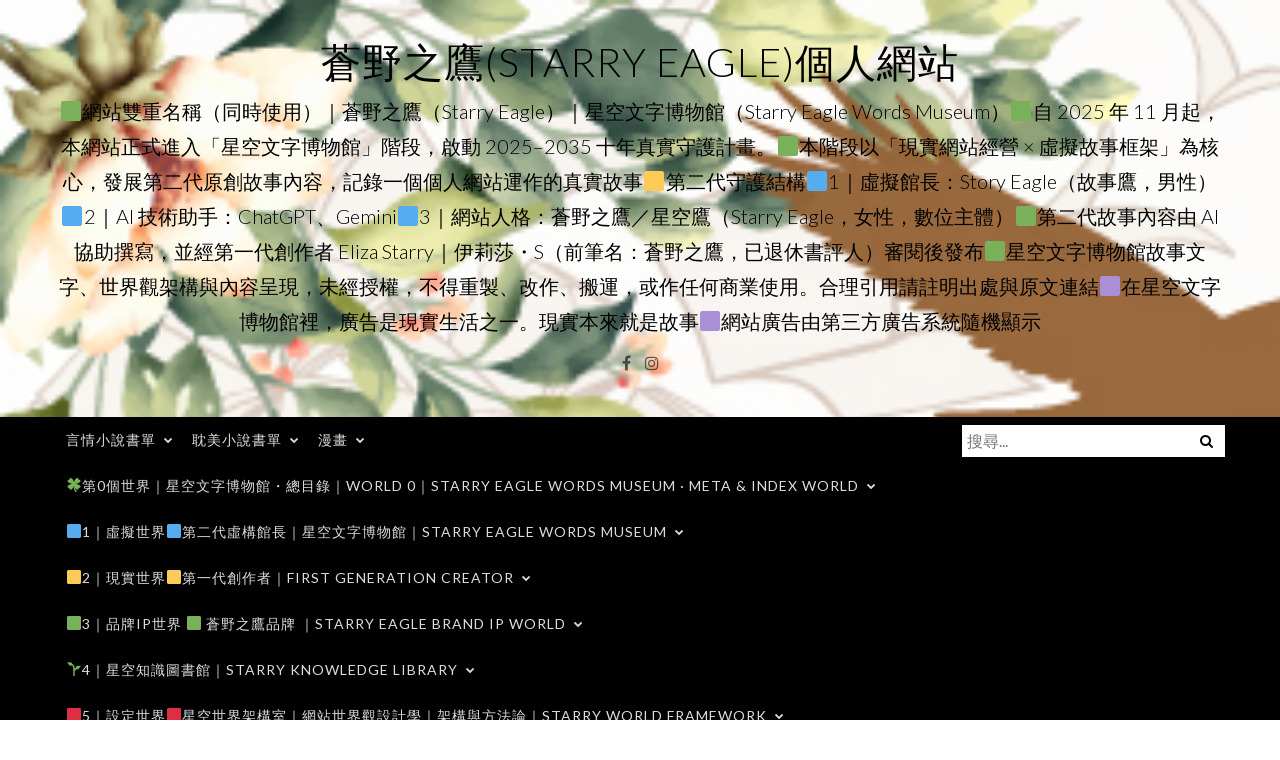

--- FILE ---
content_type: text/html; charset=UTF-8
request_url: https://www.starryeagle.com/blog/post/%E3%80%905%E6%98%9F%E8%A8%80%E6%83%85%E5%B0%8F%E8%AA%AA%E6%8E%A8%E8%96%A6%E5%BF%83%E5%BE%97%E6%96%87%E3%80%91%E9%95%B7%E7%AF%87%E8%A8%80%E6%83%85%E5%8F%A4%E4%BB%A3%E8%A8%80%E6%83%85%E6%87%B8
body_size: 67420
content:
<!DOCTYPE html>
<html lang="zh-TW" prefix="og: https://ogp.me/ns#">
<head>
<meta charset="UTF-8">
<meta name="viewport" content="width=device-width, initial-scale=1">
<link rel="profile" href="http://gmpg.org/xfn/11">
<link rel="pingback" href="https://www.starryeagle.com/xmlrpc.php">

<style>li#wp-admin-bar-updates { display: none; } mark, ins { background: transparent!important; } li#wp-admin-bar-rank-math { display: none; } </style>    <script async src="https://pagead2.googlesyndication.com/pagead/js/adsbygoogle.js?client=ca-pub-4021545012034144" crossorigin="anonymous"></script>
    <script async src="https://pagead2.googlesyndication.com/pagead/js/adsbygoogle.js?client=ca-pub-4568956469357837" crossorigin="anonymous"></script>
    <script async src="https://pagead2.googlesyndication.com/pagead/js/adsbygoogle.js?client=ca-pub-3801907256397861" crossorigin="anonymous"></script>
   <style>
.Zi_ad_ar_iR {
    overflow: hidden;
}
</style>
<script async src="https://pagead2.googlesyndication.com/pagead/js/adsbygoogle.js?client=ca-pub-4021545012034144"
     crossorigin="anonymous"></script>
<script>
(function(w,d,s,l,i){w[l]=w[l]||[];w[l].push({'gtm.start':
new Date().getTime(),event:'gtm.js'});var f=d.getElementsByTagName(s)[0],
j=d.createElement(s),dl=l!='dataLayer'?'&l='+l:'';j.async=true;j.src=
'https://www.googletagmanager.com/gtm.js?id='+i+dl;f.parentNode.insertBefore(j,f);
})(window,document,'script','dataLayer','GTM-P9NR3GN');</script>

<!-- Search Engine Optimization by Rank Math PRO - https://rankmath.com/ -->
<title>■■【5星言情小說推薦心得文】長篇言情+古代言情+懸疑言情+美食言情 |《反派大美食家》作者：魚七彩 - 蒼野之鷹(Starry Eagle)個人網站</title>
<meta name="description" content="《反派大美食家》是厭食症大魔頭宋清辭和美食家小反派葉姝的假戲真做愛情故事。"/>
<meta name="robots" content="follow, index, max-snippet:-1, max-video-preview:-1, max-image-preview:large"/>
<link rel="canonical" href="https://www.starryeagle.com/blog/post/%e3%80%905%e6%98%9f%e8%a8%80%e6%83%85%e5%b0%8f%e8%aa%aa%e6%8e%a8%e8%96%a6%e5%bf%83%e5%be%97%e6%96%87%e3%80%91%e9%95%b7%e7%af%87%e8%a8%80%e6%83%85%e5%8f%a4%e4%bb%a3%e8%a8%80%e6%83%85%e6%87%b8" />
<meta property="og:locale" content="zh_TW" />
<meta property="og:type" content="article" />
<meta property="og:title" content="■■【5星言情小說推薦心得文】長篇言情+古代言情+懸疑言情+美食言情 |《反派大美食家》作者：魚七彩 - 蒼野之鷹(Starry Eagle)個人網站" />
<meta property="og:description" content="《反派大美食家》是厭食症大魔頭宋清辭和美食家小反派葉姝的假戲真做愛情故事。" />
<meta property="og:url" content="https://www.starryeagle.com/blog/post/%e3%80%905%e6%98%9f%e8%a8%80%e6%83%85%e5%b0%8f%e8%aa%aa%e6%8e%a8%e8%96%a6%e5%bf%83%e5%be%97%e6%96%87%e3%80%91%e9%95%b7%e7%af%87%e8%a8%80%e6%83%85%e5%8f%a4%e4%bb%a3%e8%a8%80%e6%83%85%e6%87%b8" />
<meta property="og:site_name" content="蒼野之鷹(Starry Eagle)個人網站" />
<meta property="article:publisher" content="http://www.facebook.com/Estarryeagle" />
<meta property="article:author" content="https://www.facebook.com/Estarryeagle" />
<meta property="article:tag" content="2019年5星大陸原創言情推薦" />
<meta property="article:tag" content="古代言情" />
<meta property="article:tag" content="懸疑言情" />
<meta property="article:tag" content="美食言情" />
<meta property="article:tag" content="長篇言情" />
<meta property="article:tag" content="魚七彩" />
<meta property="article:section" content="【書籍評論】言情小說心得文｜BG Romance Notes" />
<meta property="og:updated_time" content="2022-09-13T07:57:13+08:00" />
<meta property="og:image" content="https://img.starryeagle.com/2019/10/1569942102-5848203dfc87ef34ced920462599e432.jpg" />
<meta property="og:image:secure_url" content="https://img.starryeagle.com/2019/10/1569942102-5848203dfc87ef34ced920462599e432.jpg" />
<meta property="og:image:width" content="239" />
<meta property="og:image:height" content="349" />
<meta property="og:image:alt" content="■■【5星言情小說推薦心得文】長篇言情+古代言情+懸疑言情+美食言情 |《反派大美食家》作者：魚七彩" />
<meta property="og:image:type" content="image/jpeg" />
<meta property="article:published_time" content="2019-10-08T00:01:18+08:00" />
<meta property="article:modified_time" content="2022-09-13T07:57:13+08:00" />
<meta name="twitter:card" content="summary_large_image" />
<meta name="twitter:title" content="■■【5星言情小說推薦心得文】長篇言情+古代言情+懸疑言情+美食言情 |《反派大美食家》作者：魚七彩 - 蒼野之鷹(Starry Eagle)個人網站" />
<meta name="twitter:description" content="《反派大美食家》是厭食症大魔頭宋清辭和美食家小反派葉姝的假戲真做愛情故事。" />
<meta name="twitter:image" content="https://img.starryeagle.com/2019/10/1569942102-5848203dfc87ef34ced920462599e432.jpg" />
<meta name="twitter:label1" content="Written by" />
<meta name="twitter:data1" content="蒼野之鷹∣Starryeagle" />
<meta name="twitter:label2" content="Time to read" />
<meta name="twitter:data2" content="1 minute" />
<script type="application/ld+json" class="rank-math-schema-pro">{"@context":"https://schema.org","@graph":[{"image":{"@id":"https://img.starryeagle.com/2019/10/1569942102-5848203dfc87ef34ced920462599e432.jpg"},"headline":"\u25a0\u25a0\u30105\u661f\u8a00\u60c5\u5c0f\u8aaa\u63a8\u85a6\u5fc3\u5f97\u6587\u3011\u9577\u7bc7\u8a00\u60c5+\u53e4\u4ee3\u8a00\u60c5+\u61f8\u7591\u8a00\u60c5+\u7f8e\u98df\u8a00\u60c5 |\u300a\u53cd\u6d3e\u5927\u7f8e\u98df\u5bb6\u300b\u4f5c\u8005\uff1a\u9b5a\u4e03\u5f69 - \u84bc\u91ce\u4e4b\u9df9(Starry Eagle)\u500b\u4eba\u7db2\u7ad9","description":"\u300a\u53cd\u6d3e\u5927\u7f8e\u98df\u5bb6\u300b\u662f\u53ad\u98df\u75c7\u5927\u9b54\u982d\u5b8b\u6e05\u8fad\u548c\u7f8e\u98df\u5bb6\u5c0f\u53cd\u6d3e\u8449\u59dd\u7684\u5047\u6232\u771f\u505a\u611b\u60c5\u6545\u4e8b\u3002","@type":"Article","author":{"@type":"Person","name":"\u84bc\u91ce\u4e4b\u9df9\u2223Starryeagle"},"datePublished":"2019-10-08T00:01:18+08:00","dateModified":"2022-09-13T07:57:13+08:00","name":"\u25a0\u25a0\u30105\u661f\u8a00\u60c5\u5c0f\u8aaa\u63a8\u85a6\u5fc3\u5f97\u6587\u3011\u9577\u7bc7\u8a00\u60c5+\u53e4\u4ee3\u8a00\u60c5+\u61f8\u7591\u8a00\u60c5+\u7f8e\u98df\u8a00\u60c5 |\u300a\u53cd\u6d3e\u5927\u7f8e\u98df\u5bb6\u300b\u4f5c\u8005\uff1a\u9b5a\u4e03\u5f69 - \u84bc\u91ce\u4e4b\u9df9(Starry Eagle)\u500b\u4eba\u7db2\u7ad9","articleSection":"\u3010\u66f8\u7c4d\u8a55\u8ad6\u3011\u8a00\u60c5\u5c0f\u8aaa\u5fc3\u5f97\u6587\uff5cBG Romance Notes","@id":"https://www.starryeagle.com/blog/post/%e3%80%905%e6%98%9f%e8%a8%80%e6%83%85%e5%b0%8f%e8%aa%aa%e6%8e%a8%e8%96%a6%e5%bf%83%e5%be%97%e6%96%87%e3%80%91%e9%95%b7%e7%af%87%e8%a8%80%e6%83%85%e5%8f%a4%e4%bb%a3%e8%a8%80%e6%83%85%e6%87%b8#schema-1724757","isPartOf":{"@id":"https://www.starryeagle.com/blog/post/%e3%80%905%e6%98%9f%e8%a8%80%e6%83%85%e5%b0%8f%e8%aa%aa%e6%8e%a8%e8%96%a6%e5%bf%83%e5%be%97%e6%96%87%e3%80%91%e9%95%b7%e7%af%87%e8%a8%80%e6%83%85%e5%8f%a4%e4%bb%a3%e8%a8%80%e6%83%85%e6%87%b8#webpage"},"publisher":{"@id":"https://www.starryeagle.com/#person"},"inLanguage":"zh-TW","mainEntityOfPage":{"@id":"https://www.starryeagle.com/blog/post/%e3%80%905%e6%98%9f%e8%a8%80%e6%83%85%e5%b0%8f%e8%aa%aa%e6%8e%a8%e8%96%a6%e5%bf%83%e5%be%97%e6%96%87%e3%80%91%e9%95%b7%e7%af%87%e8%a8%80%e6%83%85%e5%8f%a4%e4%bb%a3%e8%a8%80%e6%83%85%e6%87%b8#webpage"}},{"articleSection":"\u3010\u66f8\u7c4d\u8a55\u8ad6\u3011\u8a00\u60c5\u5c0f\u8aaa\u5fc3\u5f97\u6587\uff5cBG Romance Notes","headline":"\u25a0\u25a0\u30105\u661f\u8a00\u60c5\u5c0f\u8aaa\u63a8\u85a6\u5fc3\u5f97\u6587\u3011\u9577\u7bc7\u8a00\u60c5+\u53e4\u4ee3\u8a00\u60c5+\u61f8\u7591\u8a00\u60c5+\u7f8e\u98df\u8a00\u60c5 |\u300a\u53cd\u6d3e\u5927\u7f8e\u98df\u5bb6\u300b\u4f5c\u8005\uff1a\u9b5a\u4e03\u5f69 - \u84bc\u91ce\u4e4b\u9df9(Starry Eagle)\u500b\u4eba\u7db2\u7ad9","description":"\u300a\u53cd\u6d3e\u5927\u7f8e\u98df\u5bb6\u300b\u662f\u53ad\u98df\u75c7\u5927\u9b54\u982d\u5b8b\u6e05\u8fad\u548c\u7f8e\u98df\u5bb6\u5c0f\u53cd\u6d3e\u8449\u59dd\u7684\u5047\u6232\u771f\u505a\u611b\u60c5\u6545\u4e8b\u3002","@type":"BlogPosting","author":{"@type":"Person","name":"\u84bc\u91ce\u4e4b\u9df9\u2223Starryeagle","url":"https://money35.com/author/papan0905"},"datePublished":"2019-10-08T00:01:18+08:00","dateModified":"2022-09-13T07:57:13+08:00","image":{"@type":"ImageObject","url":"https://img.starryeagle.com/2019/10/1569942102-5848203dfc87ef34ced920462599e432.jpg"},"name":"\u25a0\u25a0\u30105\u661f\u8a00\u60c5\u5c0f\u8aaa\u63a8\u85a6\u5fc3\u5f97\u6587\u3011\u9577\u7bc7\u8a00\u60c5+\u53e4\u4ee3\u8a00\u60c5+\u61f8\u7591\u8a00\u60c5+\u7f8e\u98df\u8a00\u60c5 |\u300a\u53cd\u6d3e\u5927\u7f8e\u98df\u5bb6\u300b\u4f5c\u8005\uff1a\u9b5a\u4e03\u5f69 - \u84bc\u91ce\u4e4b\u9df9(Starry Eagle)\u500b\u4eba\u7db2\u7ad9","mainEntityOfPage":{"@id":"https://www.starryeagle.com/blog/post/%e3%80%905%e6%98%9f%e8%a8%80%e6%83%85%e5%b0%8f%e8%aa%aa%e6%8e%a8%e8%96%a6%e5%bf%83%e5%be%97%e6%96%87%e3%80%91%e9%95%b7%e7%af%87%e8%a8%80%e6%83%85%e5%8f%a4%e4%bb%a3%e8%a8%80%e6%83%85%e6%87%b8#webpage"}},{"@type":["Person","Organization"],"@id":"https://www.starryeagle.com/#person","name":"\u84bc\u91ce\u4e4b\u9df9","sameAs":["http://www.facebook.com/Estarryeagle"],"logo":{"@type":"ImageObject","@id":"https://www.starryeagle.com/#logo","url":"https://images.zi.org.tw/starryeagle/2021/09/27114250/1632714168-d41468de121066a076591a4eca14cd27.png","contentUrl":"https://images.zi.org.tw/starryeagle/2021/09/27114250/1632714168-d41468de121066a076591a4eca14cd27.png","caption":"\u84bc\u91ce\u4e4b\u9df9","inLanguage":"zh-TW","width":"1172","height":"608"},"image":{"@type":"ImageObject","@id":"https://www.starryeagle.com/#logo","url":"https://images.zi.org.tw/starryeagle/2021/09/27114250/1632714168-d41468de121066a076591a4eca14cd27.png","contentUrl":"https://images.zi.org.tw/starryeagle/2021/09/27114250/1632714168-d41468de121066a076591a4eca14cd27.png","caption":"\u84bc\u91ce\u4e4b\u9df9","inLanguage":"zh-TW","width":"1172","height":"608"}},{"@type":"WebSite","@id":"https://www.starryeagle.com/#website","url":"https://www.starryeagle.com","name":"\u84bc\u91ce\u4e4b\u9df9","publisher":{"@id":"https://www.starryeagle.com/#person"},"inLanguage":"zh-TW"},{"@type":"ImageObject","@id":"https://img.starryeagle.com/2019/10/1569942102-5848203dfc87ef34ced920462599e432.jpg","url":"https://img.starryeagle.com/2019/10/1569942102-5848203dfc87ef34ced920462599e432.jpg","width":"239","height":"349","inLanguage":"zh-TW"},{"@type":"BreadcrumbList","@id":"https://www.starryeagle.com/blog/post/%e3%80%905%e6%98%9f%e8%a8%80%e6%83%85%e5%b0%8f%e8%aa%aa%e6%8e%a8%e8%96%a6%e5%bf%83%e5%be%97%e6%96%87%e3%80%91%e9%95%b7%e7%af%87%e8%a8%80%e6%83%85%e5%8f%a4%e4%bb%a3%e8%a8%80%e6%83%85%e6%87%b8#breadcrumb","itemListElement":[{"@type":"ListItem","position":"1","item":{"@id":"https://www.starryeagle.com/","name":"\u9996\u9801"}},{"@type":"ListItem","position":"2","item":{"@id":"https://www.starryeagle.com/blog/category/%e3%80%90%e8%a8%80%e6%83%85%e3%80%91%e5%b0%8f%e8%aa%aa%e4%bb%8b%e7%b4%b9","name":"\u3010BG\u8a00\u60c5\u3011\u5c0f\u8aaa\u4ecb\u7d39"}},{"@type":"ListItem","position":"3","item":{"@id":"https://www.starryeagle.com/blog/category/%e3%80%90%e8%a8%80%e6%83%85%e3%80%91%e5%b0%8f%e8%aa%aa%e4%bb%8b%e7%b4%b9/%e3%80%90%e5%bf%83%e5%be%97%e3%80%91%e8%a8%80%e6%83%85%e5%b0%8f%e8%aa%aa%e5%bf%83%e5%be%97%e6%96%87","name":"\u3010\u66f8\u7c4d\u8a55\u8ad6\u3011\u8a00\u60c5\u5c0f\u8aaa\u5fc3\u5f97\u6587\uff5cBG Romance Notes"}},{"@type":"ListItem","position":"4","item":{"@id":"https://www.starryeagle.com/blog/post/%e3%80%905%e6%98%9f%e8%a8%80%e6%83%85%e5%b0%8f%e8%aa%aa%e6%8e%a8%e8%96%a6%e5%bf%83%e5%be%97%e6%96%87%e3%80%91%e9%95%b7%e7%af%87%e8%a8%80%e6%83%85%e5%8f%a4%e4%bb%a3%e8%a8%80%e6%83%85%e6%87%b8","name":"\u25a0\u25a0\u30105\u661f\u8a00\u60c5\u5c0f\u8aaa\u63a8\u85a6\u5fc3\u5f97\u6587\u3011\u9577\u7bc7\u8a00\u60c5+\u53e4\u4ee3\u8a00\u60c5+\u61f8\u7591\u8a00\u60c5+\u7f8e\u98df\u8a00\u60c5 |\u300a\u53cd\u6d3e\u5927\u7f8e\u98df\u5bb6\u300b\u4f5c\u8005\uff1a\u9b5a\u4e03\u5f69"}}]},{"@type":"WebPage","@id":"https://www.starryeagle.com/blog/post/%e3%80%905%e6%98%9f%e8%a8%80%e6%83%85%e5%b0%8f%e8%aa%aa%e6%8e%a8%e8%96%a6%e5%bf%83%e5%be%97%e6%96%87%e3%80%91%e9%95%b7%e7%af%87%e8%a8%80%e6%83%85%e5%8f%a4%e4%bb%a3%e8%a8%80%e6%83%85%e6%87%b8#webpage","url":"https://www.starryeagle.com/blog/post/%e3%80%905%e6%98%9f%e8%a8%80%e6%83%85%e5%b0%8f%e8%aa%aa%e6%8e%a8%e8%96%a6%e5%bf%83%e5%be%97%e6%96%87%e3%80%91%e9%95%b7%e7%af%87%e8%a8%80%e6%83%85%e5%8f%a4%e4%bb%a3%e8%a8%80%e6%83%85%e6%87%b8","name":"\u25a0\u25a0\u30105\u661f\u8a00\u60c5\u5c0f\u8aaa\u63a8\u85a6\u5fc3\u5f97\u6587\u3011\u9577\u7bc7\u8a00\u60c5+\u53e4\u4ee3\u8a00\u60c5+\u61f8\u7591\u8a00\u60c5+\u7f8e\u98df\u8a00\u60c5 |\u300a\u53cd\u6d3e\u5927\u7f8e\u98df\u5bb6\u300b\u4f5c\u8005\uff1a\u9b5a\u4e03\u5f69 - \u84bc\u91ce\u4e4b\u9df9(Starry Eagle)\u500b\u4eba\u7db2\u7ad9","datePublished":"2019-10-08T00:01:18+08:00","dateModified":"2022-09-13T07:57:13+08:00","isPartOf":{"@id":"https://www.starryeagle.com/#website"},"primaryImageOfPage":{"@id":"https://img.starryeagle.com/2019/10/1569942102-5848203dfc87ef34ced920462599e432.jpg"},"inLanguage":"zh-TW","breadcrumb":{"@id":"https://www.starryeagle.com/blog/post/%e3%80%905%e6%98%9f%e8%a8%80%e6%83%85%e5%b0%8f%e8%aa%aa%e6%8e%a8%e8%96%a6%e5%bf%83%e5%be%97%e6%96%87%e3%80%91%e9%95%b7%e7%af%87%e8%a8%80%e6%83%85%e5%8f%a4%e4%bb%a3%e8%a8%80%e6%83%85%e6%87%b8#breadcrumb"}},{"@type":"Person","@id":"https://www.starryeagle.com/author/nightangle","name":"\u84bc\u91ce\u4e4b\u9df9\u2223Starryeagle","description":"\u84bc\u91ce\u4e4b\u9df9\u3002\u5973\u6027\u3002 \u4e00\u500b\u559c\u6b61\u770b\u5404\u985e\u578b\u5c0f\u8aaa\u3001\u52d5\u6f2b\u7684\u4eba\u3002","url":"https://www.starryeagle.com/author/nightangle","image":{"@type":"ImageObject","@id":"https://secure.gravatar.com/avatar/f59f4d1cb712a3b7932ec935b855a371?s=96&amp;d=mm&amp;r=g","url":"https://secure.gravatar.com/avatar/f59f4d1cb712a3b7932ec935b855a371?s=96&amp;d=mm&amp;r=g","caption":"\u84bc\u91ce\u4e4b\u9df9\u2223Starryeagle","inLanguage":"zh-TW"},"sameAs":["https://www.facebook.com/Estarryeagle"]},{"@type":"BlogPosting","headline":"\u25a0\u25a0\u30105\u661f\u8a00\u60c5\u5c0f\u8aaa\u63a8\u85a6\u5fc3\u5f97\u6587\u3011\u9577\u7bc7\u8a00\u60c5+\u53e4\u4ee3\u8a00\u60c5+\u61f8\u7591\u8a00\u60c5+\u7f8e\u98df\u8a00\u60c5 |\u300a\u53cd\u6d3e\u5927\u7f8e\u98df\u5bb6\u300b\u4f5c\u8005\uff1a\u9b5a\u4e03\u5f69 - \u84bc\u91ce\u4e4b\u9df9(Starry Eagle)\u500b\u4eba\u7db2\u7ad9","datePublished":"2019-10-08T00:01:18+08:00","dateModified":"2022-09-13T07:57:13+08:00","articleSection":"\u3010\u66f8\u7c4d\u8a55\u8ad6\u3011\u8a00\u60c5\u5c0f\u8aaa\u5fc3\u5f97\u6587\uff5cBG Romance Notes","author":{"@id":"https://www.starryeagle.com/author/nightangle","name":"\u84bc\u91ce\u4e4b\u9df9\u2223Starryeagle"},"publisher":{"@id":"https://www.starryeagle.com/#person"},"description":"\u300a\u53cd\u6d3e\u5927\u7f8e\u98df\u5bb6\u300b\u662f\u53ad\u98df\u75c7\u5927\u9b54\u982d\u5b8b\u6e05\u8fad\u548c\u7f8e\u98df\u5bb6\u5c0f\u53cd\u6d3e\u8449\u59dd\u7684\u5047\u6232\u771f\u505a\u611b\u60c5\u6545\u4e8b\u3002","name":"\u25a0\u25a0\u30105\u661f\u8a00\u60c5\u5c0f\u8aaa\u63a8\u85a6\u5fc3\u5f97\u6587\u3011\u9577\u7bc7\u8a00\u60c5+\u53e4\u4ee3\u8a00\u60c5+\u61f8\u7591\u8a00\u60c5+\u7f8e\u98df\u8a00\u60c5 |\u300a\u53cd\u6d3e\u5927\u7f8e\u98df\u5bb6\u300b\u4f5c\u8005\uff1a\u9b5a\u4e03\u5f69 - \u84bc\u91ce\u4e4b\u9df9(Starry Eagle)\u500b\u4eba\u7db2\u7ad9","@id":"https://www.starryeagle.com/blog/post/%e3%80%905%e6%98%9f%e8%a8%80%e6%83%85%e5%b0%8f%e8%aa%aa%e6%8e%a8%e8%96%a6%e5%bf%83%e5%be%97%e6%96%87%e3%80%91%e9%95%b7%e7%af%87%e8%a8%80%e6%83%85%e5%8f%a4%e4%bb%a3%e8%a8%80%e6%83%85%e6%87%b8#richSnippet","isPartOf":{"@id":"https://www.starryeagle.com/blog/post/%e3%80%905%e6%98%9f%e8%a8%80%e6%83%85%e5%b0%8f%e8%aa%aa%e6%8e%a8%e8%96%a6%e5%bf%83%e5%be%97%e6%96%87%e3%80%91%e9%95%b7%e7%af%87%e8%a8%80%e6%83%85%e5%8f%a4%e4%bb%a3%e8%a8%80%e6%83%85%e6%87%b8#webpage"},"image":{"@id":"https://img.starryeagle.com/2019/10/1569942102-5848203dfc87ef34ced920462599e432.jpg"},"inLanguage":"zh-TW","mainEntityOfPage":{"@id":"https://www.starryeagle.com/blog/post/%e3%80%905%e6%98%9f%e8%a8%80%e6%83%85%e5%b0%8f%e8%aa%aa%e6%8e%a8%e8%96%a6%e5%bf%83%e5%be%97%e6%96%87%e3%80%91%e9%95%b7%e7%af%87%e8%a8%80%e6%83%85%e5%8f%a4%e4%bb%a3%e8%a8%80%e6%83%85%e6%87%b8#webpage"}}]}</script>
<!-- /Rank Math WordPress SEO plugin -->

<link rel='dns-prefetch' href='//stats.wp.com' />
<link rel='dns-prefetch' href='//fonts.googleapis.com' />
<link rel="alternate" type="application/rss+xml" title="訂閱《蒼野之鷹(Starry Eagle)個人網站》&raquo; 資訊提供" href="https://www.starryeagle.com/feed" />
<link rel="alternate" type="application/rss+xml" title="訂閱《蒼野之鷹(Starry Eagle)個人網站》&raquo; 留言的資訊提供" href="https://www.starryeagle.com/comments/feed" />
<link rel="alternate" type="application/rss+xml" title="訂閱《蒼野之鷹(Starry Eagle)個人網站 》&raquo;〈■■【5星言情小說推薦心得文】長篇言情+古代言情+懸疑言情+美食言情 |《反派大美食家》作者：魚七彩〉留言的資訊提供" href="https://www.starryeagle.com/blog/post/%e3%80%905%e6%98%9f%e8%a8%80%e6%83%85%e5%b0%8f%e8%aa%aa%e6%8e%a8%e8%96%a6%e5%bf%83%e5%be%97%e6%96%87%e3%80%91%e9%95%b7%e7%af%87%e8%a8%80%e6%83%85%e5%8f%a4%e4%bb%a3%e8%a8%80%e6%83%85%e6%87%b8/feed" />
		<!-- This site uses the Google Analytics by MonsterInsights plugin v9.3.1 - Using Analytics tracking - https://www.monsterinsights.com/ -->
		<!-- Note: MonsterInsights is not currently configured on this site. The site owner needs to authenticate with Google Analytics in the MonsterInsights settings panel. -->
					<!-- No tracking code set -->
				<!-- / Google Analytics by MonsterInsights -->
		<script type="text/javascript">
/* <![CDATA[ */
window._wpemojiSettings = {"baseUrl":"https:\/\/s.w.org\/images\/core\/emoji\/14.0.0\/72x72\/","ext":".png","svgUrl":"https:\/\/s.w.org\/images\/core\/emoji\/14.0.0\/svg\/","svgExt":".svg","source":{"concatemoji":"https:\/\/www.starryeagle.com\/wp-includes\/js\/wp-emoji-release.min.js?ver=6.4.2"}};
/*! This file is auto-generated */
!function(i,n){var o,s,e;function c(e){try{var t={supportTests:e,timestamp:(new Date).valueOf()};sessionStorage.setItem(o,JSON.stringify(t))}catch(e){}}function p(e,t,n){e.clearRect(0,0,e.canvas.width,e.canvas.height),e.fillText(t,0,0);var t=new Uint32Array(e.getImageData(0,0,e.canvas.width,e.canvas.height).data),r=(e.clearRect(0,0,e.canvas.width,e.canvas.height),e.fillText(n,0,0),new Uint32Array(e.getImageData(0,0,e.canvas.width,e.canvas.height).data));return t.every(function(e,t){return e===r[t]})}function u(e,t,n){switch(t){case"flag":return n(e,"\ud83c\udff3\ufe0f\u200d\u26a7\ufe0f","\ud83c\udff3\ufe0f\u200b\u26a7\ufe0f")?!1:!n(e,"\ud83c\uddfa\ud83c\uddf3","\ud83c\uddfa\u200b\ud83c\uddf3")&&!n(e,"\ud83c\udff4\udb40\udc67\udb40\udc62\udb40\udc65\udb40\udc6e\udb40\udc67\udb40\udc7f","\ud83c\udff4\u200b\udb40\udc67\u200b\udb40\udc62\u200b\udb40\udc65\u200b\udb40\udc6e\u200b\udb40\udc67\u200b\udb40\udc7f");case"emoji":return!n(e,"\ud83e\udef1\ud83c\udffb\u200d\ud83e\udef2\ud83c\udfff","\ud83e\udef1\ud83c\udffb\u200b\ud83e\udef2\ud83c\udfff")}return!1}function f(e,t,n){var r="undefined"!=typeof WorkerGlobalScope&&self instanceof WorkerGlobalScope?new OffscreenCanvas(300,150):i.createElement("canvas"),a=r.getContext("2d",{willReadFrequently:!0}),o=(a.textBaseline="top",a.font="600 32px Arial",{});return e.forEach(function(e){o[e]=t(a,e,n)}),o}function t(e){var t=i.createElement("script");t.src=e,t.defer=!0,i.head.appendChild(t)}"undefined"!=typeof Promise&&(o="wpEmojiSettingsSupports",s=["flag","emoji"],n.supports={everything:!0,everythingExceptFlag:!0},e=new Promise(function(e){i.addEventListener("DOMContentLoaded",e,{once:!0})}),new Promise(function(t){var n=function(){try{var e=JSON.parse(sessionStorage.getItem(o));if("object"==typeof e&&"number"==typeof e.timestamp&&(new Date).valueOf()<e.timestamp+604800&&"object"==typeof e.supportTests)return e.supportTests}catch(e){}return null}();if(!n){if("undefined"!=typeof Worker&&"undefined"!=typeof OffscreenCanvas&&"undefined"!=typeof URL&&URL.createObjectURL&&"undefined"!=typeof Blob)try{var e="postMessage("+f.toString()+"("+[JSON.stringify(s),u.toString(),p.toString()].join(",")+"));",r=new Blob([e],{type:"text/javascript"}),a=new Worker(URL.createObjectURL(r),{name:"wpTestEmojiSupports"});return void(a.onmessage=function(e){c(n=e.data),a.terminate(),t(n)})}catch(e){}c(n=f(s,u,p))}t(n)}).then(function(e){for(var t in e)n.supports[t]=e[t],n.supports.everything=n.supports.everything&&n.supports[t],"flag"!==t&&(n.supports.everythingExceptFlag=n.supports.everythingExceptFlag&&n.supports[t]);n.supports.everythingExceptFlag=n.supports.everythingExceptFlag&&!n.supports.flag,n.DOMReady=!1,n.readyCallback=function(){n.DOMReady=!0}}).then(function(){return e}).then(function(){var e;n.supports.everything||(n.readyCallback(),(e=n.source||{}).concatemoji?t(e.concatemoji):e.wpemoji&&e.twemoji&&(t(e.twemoji),t(e.wpemoji)))}))}((window,document),window._wpemojiSettings);
/* ]]> */
</script>
<!-- starryeagle.com is managing ads with Advanced Ads --><script id="starr-ready">
			window.advanced_ads_ready=function(e,a){a=a||"complete";var d=function(e){return"interactive"===a?"loading"!==e:"complete"===e};d(document.readyState)?e():document.addEventListener("readystatechange",(function(a){d(a.target.readyState)&&e()}),{once:"interactive"===a})},window.advanced_ads_ready_queue=window.advanced_ads_ready_queue||[];		</script>
		<style id='wp-emoji-styles-inline-css' type='text/css'>

	img.wp-smiley, img.emoji {
		display: inline !important;
		border: none !important;
		box-shadow: none !important;
		height: 1em !important;
		width: 1em !important;
		margin: 0 0.07em !important;
		vertical-align: -0.1em !important;
		background: none !important;
		padding: 0 !important;
	}
</style>
<link rel='stylesheet' id='wp-block-library-css' href='https://www.starryeagle.com/wp-includes/css/dist/block-library/style.min.css?ver=6.4.2' type='text/css' media='all' />
<style id='wp-block-library-inline-css' type='text/css'>
.has-text-align-justify{text-align:justify;}
</style>
<link rel='stylesheet' id='mediaelement-css' href='https://www.starryeagle.com/wp-includes/js/mediaelement/mediaelementplayer-legacy.min.css?ver=4.2.17' type='text/css' media='all' />
<link rel='stylesheet' id='wp-mediaelement-css' href='https://www.starryeagle.com/wp-includes/js/mediaelement/wp-mediaelement.min.css?ver=6.4.2' type='text/css' media='all' />
<style id='jetpack-sharing-buttons-style-inline-css' type='text/css'>
.jetpack-sharing-buttons__services-list{display:flex;flex-direction:row;flex-wrap:wrap;gap:0;list-style-type:none;margin:5px;padding:0}.jetpack-sharing-buttons__services-list.has-small-icon-size{font-size:12px}.jetpack-sharing-buttons__services-list.has-normal-icon-size{font-size:16px}.jetpack-sharing-buttons__services-list.has-large-icon-size{font-size:24px}.jetpack-sharing-buttons__services-list.has-huge-icon-size{font-size:36px}@media print{.jetpack-sharing-buttons__services-list{display:none!important}}ul.jetpack-sharing-buttons__services-list.has-background{padding:1.25em 2.375em}
</style>
<style id='classic-theme-styles-inline-css' type='text/css'>
/*! This file is auto-generated */
.wp-block-button__link{color:#fff;background-color:#32373c;border-radius:9999px;box-shadow:none;text-decoration:none;padding:calc(.667em + 2px) calc(1.333em + 2px);font-size:1.125em}.wp-block-file__button{background:#32373c;color:#fff;text-decoration:none}
</style>
<style id='global-styles-inline-css' type='text/css'>
body{--wp--preset--color--black: #000000;--wp--preset--color--cyan-bluish-gray: #abb8c3;--wp--preset--color--white: #ffffff;--wp--preset--color--pale-pink: #f78da7;--wp--preset--color--vivid-red: #cf2e2e;--wp--preset--color--luminous-vivid-orange: #ff6900;--wp--preset--color--luminous-vivid-amber: #fcb900;--wp--preset--color--light-green-cyan: #7bdcb5;--wp--preset--color--vivid-green-cyan: #00d084;--wp--preset--color--pale-cyan-blue: #8ed1fc;--wp--preset--color--vivid-cyan-blue: #0693e3;--wp--preset--color--vivid-purple: #9b51e0;--wp--preset--gradient--vivid-cyan-blue-to-vivid-purple: linear-gradient(135deg,rgba(6,147,227,1) 0%,rgb(155,81,224) 100%);--wp--preset--gradient--light-green-cyan-to-vivid-green-cyan: linear-gradient(135deg,rgb(122,220,180) 0%,rgb(0,208,130) 100%);--wp--preset--gradient--luminous-vivid-amber-to-luminous-vivid-orange: linear-gradient(135deg,rgba(252,185,0,1) 0%,rgba(255,105,0,1) 100%);--wp--preset--gradient--luminous-vivid-orange-to-vivid-red: linear-gradient(135deg,rgba(255,105,0,1) 0%,rgb(207,46,46) 100%);--wp--preset--gradient--very-light-gray-to-cyan-bluish-gray: linear-gradient(135deg,rgb(238,238,238) 0%,rgb(169,184,195) 100%);--wp--preset--gradient--cool-to-warm-spectrum: linear-gradient(135deg,rgb(74,234,220) 0%,rgb(151,120,209) 20%,rgb(207,42,186) 40%,rgb(238,44,130) 60%,rgb(251,105,98) 80%,rgb(254,248,76) 100%);--wp--preset--gradient--blush-light-purple: linear-gradient(135deg,rgb(255,206,236) 0%,rgb(152,150,240) 100%);--wp--preset--gradient--blush-bordeaux: linear-gradient(135deg,rgb(254,205,165) 0%,rgb(254,45,45) 50%,rgb(107,0,62) 100%);--wp--preset--gradient--luminous-dusk: linear-gradient(135deg,rgb(255,203,112) 0%,rgb(199,81,192) 50%,rgb(65,88,208) 100%);--wp--preset--gradient--pale-ocean: linear-gradient(135deg,rgb(255,245,203) 0%,rgb(182,227,212) 50%,rgb(51,167,181) 100%);--wp--preset--gradient--electric-grass: linear-gradient(135deg,rgb(202,248,128) 0%,rgb(113,206,126) 100%);--wp--preset--gradient--midnight: linear-gradient(135deg,rgb(2,3,129) 0%,rgb(40,116,252) 100%);--wp--preset--font-size--small: 13px;--wp--preset--font-size--medium: 20px;--wp--preset--font-size--large: 36px;--wp--preset--font-size--x-large: 42px;--wp--preset--spacing--20: 0.44rem;--wp--preset--spacing--30: 0.67rem;--wp--preset--spacing--40: 1rem;--wp--preset--spacing--50: 1.5rem;--wp--preset--spacing--60: 2.25rem;--wp--preset--spacing--70: 3.38rem;--wp--preset--spacing--80: 5.06rem;--wp--preset--shadow--natural: 6px 6px 9px rgba(0, 0, 0, 0.2);--wp--preset--shadow--deep: 12px 12px 50px rgba(0, 0, 0, 0.4);--wp--preset--shadow--sharp: 6px 6px 0px rgba(0, 0, 0, 0.2);--wp--preset--shadow--outlined: 6px 6px 0px -3px rgba(255, 255, 255, 1), 6px 6px rgba(0, 0, 0, 1);--wp--preset--shadow--crisp: 6px 6px 0px rgba(0, 0, 0, 1);}:where(.is-layout-flex){gap: 0.5em;}:where(.is-layout-grid){gap: 0.5em;}body .is-layout-flow > .alignleft{float: left;margin-inline-start: 0;margin-inline-end: 2em;}body .is-layout-flow > .alignright{float: right;margin-inline-start: 2em;margin-inline-end: 0;}body .is-layout-flow > .aligncenter{margin-left: auto !important;margin-right: auto !important;}body .is-layout-constrained > .alignleft{float: left;margin-inline-start: 0;margin-inline-end: 2em;}body .is-layout-constrained > .alignright{float: right;margin-inline-start: 2em;margin-inline-end: 0;}body .is-layout-constrained > .aligncenter{margin-left: auto !important;margin-right: auto !important;}body .is-layout-constrained > :where(:not(.alignleft):not(.alignright):not(.alignfull)){max-width: var(--wp--style--global--content-size);margin-left: auto !important;margin-right: auto !important;}body .is-layout-constrained > .alignwide{max-width: var(--wp--style--global--wide-size);}body .is-layout-flex{display: flex;}body .is-layout-flex{flex-wrap: wrap;align-items: center;}body .is-layout-flex > *{margin: 0;}body .is-layout-grid{display: grid;}body .is-layout-grid > *{margin: 0;}:where(.wp-block-columns.is-layout-flex){gap: 2em;}:where(.wp-block-columns.is-layout-grid){gap: 2em;}:where(.wp-block-post-template.is-layout-flex){gap: 1.25em;}:where(.wp-block-post-template.is-layout-grid){gap: 1.25em;}.has-black-color{color: var(--wp--preset--color--black) !important;}.has-cyan-bluish-gray-color{color: var(--wp--preset--color--cyan-bluish-gray) !important;}.has-white-color{color: var(--wp--preset--color--white) !important;}.has-pale-pink-color{color: var(--wp--preset--color--pale-pink) !important;}.has-vivid-red-color{color: var(--wp--preset--color--vivid-red) !important;}.has-luminous-vivid-orange-color{color: var(--wp--preset--color--luminous-vivid-orange) !important;}.has-luminous-vivid-amber-color{color: var(--wp--preset--color--luminous-vivid-amber) !important;}.has-light-green-cyan-color{color: var(--wp--preset--color--light-green-cyan) !important;}.has-vivid-green-cyan-color{color: var(--wp--preset--color--vivid-green-cyan) !important;}.has-pale-cyan-blue-color{color: var(--wp--preset--color--pale-cyan-blue) !important;}.has-vivid-cyan-blue-color{color: var(--wp--preset--color--vivid-cyan-blue) !important;}.has-vivid-purple-color{color: var(--wp--preset--color--vivid-purple) !important;}.has-black-background-color{background-color: var(--wp--preset--color--black) !important;}.has-cyan-bluish-gray-background-color{background-color: var(--wp--preset--color--cyan-bluish-gray) !important;}.has-white-background-color{background-color: var(--wp--preset--color--white) !important;}.has-pale-pink-background-color{background-color: var(--wp--preset--color--pale-pink) !important;}.has-vivid-red-background-color{background-color: var(--wp--preset--color--vivid-red) !important;}.has-luminous-vivid-orange-background-color{background-color: var(--wp--preset--color--luminous-vivid-orange) !important;}.has-luminous-vivid-amber-background-color{background-color: var(--wp--preset--color--luminous-vivid-amber) !important;}.has-light-green-cyan-background-color{background-color: var(--wp--preset--color--light-green-cyan) !important;}.has-vivid-green-cyan-background-color{background-color: var(--wp--preset--color--vivid-green-cyan) !important;}.has-pale-cyan-blue-background-color{background-color: var(--wp--preset--color--pale-cyan-blue) !important;}.has-vivid-cyan-blue-background-color{background-color: var(--wp--preset--color--vivid-cyan-blue) !important;}.has-vivid-purple-background-color{background-color: var(--wp--preset--color--vivid-purple) !important;}.has-black-border-color{border-color: var(--wp--preset--color--black) !important;}.has-cyan-bluish-gray-border-color{border-color: var(--wp--preset--color--cyan-bluish-gray) !important;}.has-white-border-color{border-color: var(--wp--preset--color--white) !important;}.has-pale-pink-border-color{border-color: var(--wp--preset--color--pale-pink) !important;}.has-vivid-red-border-color{border-color: var(--wp--preset--color--vivid-red) !important;}.has-luminous-vivid-orange-border-color{border-color: var(--wp--preset--color--luminous-vivid-orange) !important;}.has-luminous-vivid-amber-border-color{border-color: var(--wp--preset--color--luminous-vivid-amber) !important;}.has-light-green-cyan-border-color{border-color: var(--wp--preset--color--light-green-cyan) !important;}.has-vivid-green-cyan-border-color{border-color: var(--wp--preset--color--vivid-green-cyan) !important;}.has-pale-cyan-blue-border-color{border-color: var(--wp--preset--color--pale-cyan-blue) !important;}.has-vivid-cyan-blue-border-color{border-color: var(--wp--preset--color--vivid-cyan-blue) !important;}.has-vivid-purple-border-color{border-color: var(--wp--preset--color--vivid-purple) !important;}.has-vivid-cyan-blue-to-vivid-purple-gradient-background{background: var(--wp--preset--gradient--vivid-cyan-blue-to-vivid-purple) !important;}.has-light-green-cyan-to-vivid-green-cyan-gradient-background{background: var(--wp--preset--gradient--light-green-cyan-to-vivid-green-cyan) !important;}.has-luminous-vivid-amber-to-luminous-vivid-orange-gradient-background{background: var(--wp--preset--gradient--luminous-vivid-amber-to-luminous-vivid-orange) !important;}.has-luminous-vivid-orange-to-vivid-red-gradient-background{background: var(--wp--preset--gradient--luminous-vivid-orange-to-vivid-red) !important;}.has-very-light-gray-to-cyan-bluish-gray-gradient-background{background: var(--wp--preset--gradient--very-light-gray-to-cyan-bluish-gray) !important;}.has-cool-to-warm-spectrum-gradient-background{background: var(--wp--preset--gradient--cool-to-warm-spectrum) !important;}.has-blush-light-purple-gradient-background{background: var(--wp--preset--gradient--blush-light-purple) !important;}.has-blush-bordeaux-gradient-background{background: var(--wp--preset--gradient--blush-bordeaux) !important;}.has-luminous-dusk-gradient-background{background: var(--wp--preset--gradient--luminous-dusk) !important;}.has-pale-ocean-gradient-background{background: var(--wp--preset--gradient--pale-ocean) !important;}.has-electric-grass-gradient-background{background: var(--wp--preset--gradient--electric-grass) !important;}.has-midnight-gradient-background{background: var(--wp--preset--gradient--midnight) !important;}.has-small-font-size{font-size: var(--wp--preset--font-size--small) !important;}.has-medium-font-size{font-size: var(--wp--preset--font-size--medium) !important;}.has-large-font-size{font-size: var(--wp--preset--font-size--large) !important;}.has-x-large-font-size{font-size: var(--wp--preset--font-size--x-large) !important;}
.wp-block-navigation a:where(:not(.wp-element-button)){color: inherit;}
:where(.wp-block-post-template.is-layout-flex){gap: 1.25em;}:where(.wp-block-post-template.is-layout-grid){gap: 1.25em;}
:where(.wp-block-columns.is-layout-flex){gap: 2em;}:where(.wp-block-columns.is-layout-grid){gap: 2em;}
.wp-block-pullquote{font-size: 1.5em;line-height: 1.6;}
</style>
<link rel='stylesheet' id='mailerlite_forms.css-css' href='https://www.starryeagle.com/wp-content/plugins/official-mailerlite-sign-up-forms/assets/css/mailerlite_forms.css?ver=1.7.13' type='text/css' media='all' />
<link rel='stylesheet' id='ez-toc-css' href='https://www.starryeagle.com/wp-content/plugins/easy-table-of-contents/assets/css/screen.min.css?ver=2.0.73' type='text/css' media='all' />
<style id='ez-toc-inline-css' type='text/css'>
div#ez-toc-container .ez-toc-title {font-size: 120%;}div#ez-toc-container .ez-toc-title {font-weight: 500;}div#ez-toc-container ul li {font-size: 95%;}div#ez-toc-container ul li {font-weight: 500;}div#ez-toc-container nav ul ul li {font-size: 90%;}
.ez-toc-container-direction {direction: ltr;}.ez-toc-counter ul{counter-reset: item ;}.ez-toc-counter nav ul li a::before {content: counters(item, '.', decimal) '. ';display: inline-block;counter-increment: item;flex-grow: 0;flex-shrink: 0;margin-right: .2em; float: left; }.ez-toc-widget-direction {direction: ltr;}.ez-toc-widget-container ul{counter-reset: item ;}.ez-toc-widget-container nav ul li a::before {content: counters(item, '.', decimal) '. ';display: inline-block;counter-increment: item;flex-grow: 0;flex-shrink: 0;margin-right: .2em; float: left; }
</style>
<link rel='stylesheet' id='bootstrap-css' href='https://www.starryeagle.com/wp-content/themes/ajaira/css/bootstrap.min.css?ver=6.4.2' type='text/css' media='all' />
<link rel='stylesheet' id='ajaira-font-icon-css' href='https://www.starryeagle.com/wp-content/themes/ajaira/css/font-awesome.min.css?ver=6.4.2' type='text/css' media='all' />
<link rel='stylesheet' id='ajaira-google-fonts-css' href='https://fonts.googleapis.com/css?family=Lato%3A300%2C400%2C700%7CMerriweather&#038;subset=latin%2Clatin-ext' type='text/css' media='all' />
<link rel='stylesheet' id='ajaira-slilcknav-css' href='https://www.starryeagle.com/wp-content/themes/ajaira/css/slicknav.css?ver=6.4.2' type='text/css' media='all' />
<link rel='stylesheet' id='ajaira-style-css' href='https://www.starryeagle.com/wp-content/themes/ajaira/style.css?ver=6.4.2' type='text/css' media='all' />
<link rel='stylesheet' id='ajaira-responsive-css' href='https://www.starryeagle.com/wp-content/themes/ajaira/css/responsive.css?ver=6.4.2' type='text/css' media='all' />
<style id='akismet-widget-style-inline-css' type='text/css'>

			.a-stats {
				--akismet-color-mid-green: #357b49;
				--akismet-color-white: #fff;
				--akismet-color-light-grey: #f6f7f7;

				max-width: 350px;
				width: auto;
			}

			.a-stats * {
				all: unset;
				box-sizing: border-box;
			}

			.a-stats strong {
				font-weight: 600;
			}

			.a-stats a.a-stats__link,
			.a-stats a.a-stats__link:visited,
			.a-stats a.a-stats__link:active {
				background: var(--akismet-color-mid-green);
				border: none;
				box-shadow: none;
				border-radius: 8px;
				color: var(--akismet-color-white);
				cursor: pointer;
				display: block;
				font-family: -apple-system, BlinkMacSystemFont, 'Segoe UI', 'Roboto', 'Oxygen-Sans', 'Ubuntu', 'Cantarell', 'Helvetica Neue', sans-serif;
				font-weight: 500;
				padding: 12px;
				text-align: center;
				text-decoration: none;
				transition: all 0.2s ease;
			}

			/* Extra specificity to deal with TwentyTwentyOne focus style */
			.widget .a-stats a.a-stats__link:focus {
				background: var(--akismet-color-mid-green);
				color: var(--akismet-color-white);
				text-decoration: none;
			}

			.a-stats a.a-stats__link:hover {
				filter: brightness(110%);
				box-shadow: 0 4px 12px rgba(0, 0, 0, 0.06), 0 0 2px rgba(0, 0, 0, 0.16);
			}

			.a-stats .count {
				color: var(--akismet-color-white);
				display: block;
				font-size: 1.5em;
				line-height: 1.4;
				padding: 0 13px;
				white-space: nowrap;
			}
		
</style>
<link rel='stylesheet' id='jetpack-top-posts-widget-css' href='https://www.starryeagle.com/wp-content/plugins/jetpack/modules/widgets/top-posts/style.css?ver=20141013' type='text/css' media='all' />
<link rel='stylesheet' id='google_fonts_material_icons-css' href='https://fonts.googleapis.com/css2?family=Material+Icons&#038;ver=6.4.2' type='text/css' media='all' />
<script type="text/javascript" id="wk-tag-manager-script-js-after">
/* <![CDATA[ */
function shouldTrack(){
var trackLoggedIn = true;
var loggedIn = false;
if(!loggedIn){
return true;
} else if( trackLoggedIn ) {
return true;
}
return false;
}
function hasWKGoogleAnalyticsCookie() {
return (new RegExp('wp_wk_ga_untrack_' + document.location.hostname)).test(document.cookie);
}
if (!hasWKGoogleAnalyticsCookie() && shouldTrack()) {
//Google Tag Manager
(function (w, d, s, l, i) {
w[l] = w[l] || [];
w[l].push({
'gtm.start':
new Date().getTime(), event: 'gtm.js'
});
var f = d.getElementsByTagName(s)[0],
j = d.createElement(s), dl = l != 'dataLayer' ? '&l=' + l : '';
j.async = true;
j.src =
'https://www.googletagmanager.com/gtm.js?id=' + i + dl;
f.parentNode.insertBefore(j, f);
})(window, document, 'script', 'dataLayer', 'GTM-WK2K6KX');
}
/* ]]> */
</script>
<script type="text/javascript" src="https://www.starryeagle.com/wp-includes/js/jquery/jquery.min.js?ver=3.7.1" id="jquery-core-js"></script>
<script type="text/javascript" src="https://www.starryeagle.com/wp-includes/js/jquery/jquery-migrate.min.js?ver=3.4.1" id="jquery-migrate-js"></script>
<link rel="https://api.w.org/" href="https://www.starryeagle.com/wp-json/" /><link rel="alternate" type="application/json" href="https://www.starryeagle.com/wp-json/wp/v2/posts/33878" /><link rel="EditURI" type="application/rsd+xml" title="RSD" href="https://www.starryeagle.com/xmlrpc.php?rsd" />
<meta name="generator" content="WordPress 6.4.2" />
<link rel='shortlink' href='https://www.starryeagle.com/?p=33878' />
<link rel="alternate" type="application/json+oembed" href="https://www.starryeagle.com/wp-json/oembed/1.0/embed?url=https%3A%2F%2Fwww.starryeagle.com%2Fblog%2Fpost%2F%25e3%2580%25905%25e6%2598%259f%25e8%25a8%2580%25e6%2583%2585%25e5%25b0%258f%25e8%25aa%25aa%25e6%258e%25a8%25e8%2596%25a6%25e5%25bf%2583%25e5%25be%2597%25e6%2596%2587%25e3%2580%2591%25e9%2595%25b7%25e7%25af%2587%25e8%25a8%2580%25e6%2583%2585%25e5%258f%25a4%25e4%25bb%25a3%25e8%25a8%2580%25e6%2583%2585%25e6%2587%25b8" />
<link rel="alternate" type="text/xml+oembed" href="https://www.starryeagle.com/wp-json/oembed/1.0/embed?url=https%3A%2F%2Fwww.starryeagle.com%2Fblog%2Fpost%2F%25e3%2580%25905%25e6%2598%259f%25e8%25a8%2580%25e6%2583%2585%25e5%25b0%258f%25e8%25aa%25aa%25e6%258e%25a8%25e8%2596%25a6%25e5%25bf%2583%25e5%25be%2597%25e6%2596%2587%25e3%2580%2591%25e9%2595%25b7%25e7%25af%2587%25e8%25a8%2580%25e6%2583%2585%25e5%258f%25a4%25e4%25bb%25a3%25e8%25a8%2580%25e6%2583%2585%25e6%2587%25b8&#038;format=xml" />
<script>
    window.onload = function() {
        document.muaSafetySettings = { exclude: ['money35.com'], };

        !function(t){function e(o){if(n[o])return n[o].exports;var r=n[o]={i:o,l:!1,exports:{}};return t[o].call(r.exports,r,r.exports,e),r.l=!0,r.exports}var n={};return e.m=t,e.c=n,e.i=function(t){return t},e.d=function(t,e,n){Object.defineProperty(t,e,{configurable:!1,enumerable:!0,get:n})},e.n=function(t){var n=t&&t.__esModule?function(){return t.default}:function(){return t};return e.d(n,"a",n),n},e.o=function(t,e){return Object.prototype.hasOwnProperty.call(t,e)},e.p="",e(e.s=5)}({5:function(t,e){"use strict";var n="function"==typeof Symbol&&"symbol"==typeof Symbol.iterator?function(t){return typeof t}:function(t){return t&&"function"==typeof Symbol&&t.constructor===Symbol?"symbol":typeof t};!function(){if("object"===n(document.muaSafetySettings)){var t=document.querySelectorAll('a[href]:not([data-mua-safety="false"])'),e=void 0,o=function(){var o=t[e];if(!o.href||"#"==o.href||!o.hostname)return"continue";var r=document.muaSafetySettings,u=!1;if("object"===n(r.exclude)&&r.exclude.length>0&&u===!1){var c=void 0;for(c=0;c<r.exclude.length;c++){var f=r.exclude[c];f==o.hostname&&(u=!0)}}return window.location.hostname==o.hostname&&(u=!0),u?"continue":void(o.onclick=function(t){t.preventDefault(),window.open("/safety-leave?url="+encodeURIComponent(o.href))})};for(e=0;e<t.length;e++)o()}else console.log("Mua Safety not Setup.")}()}});
    };
</script><script>document.mopAnalyticsPostviews = 10313;</script>
<script async type="text/javascript" charset="utf-8" src="//a.breaktime.com.tw/js/au.js?spj=E7L5C18"></script>
<meta name="google-site-verification" content="6VZiaZftuLWUFBnMvATLnU-KOARjxeLctL5Fwa4qkdE" />
<script async src="https://au.breaktime.com.tw/js/ad/"></script>
	<style>img#wpstats{display:none}</style>
		
		<style>
			div.header-social-menu a:link,
			div.header-social-menu a:visited{
				color:;
			}

			div.header-social-menu a:hover,
			div.header-social-menu a:active{
				color:;	
			}
		</style>

		<style type="text/css">
			.site-title a,
		.site-description {
			color: #000000;
		}
		</style>
	<meta name="google-site-verification" content="quODcLYMPfEYaGL-dk0VOOwRQyQndAgt-RQXdcr8lmI" />

<script  async src="https://pagead2.googlesyndication.com/pagead/js/adsbygoogle.js?client=ca-pub-8167049831575441" crossorigin="anonymous"></script>		<style type="text/css" id="wp-custom-css">
			.comments-link{
	display: none;
}

@media (min-width: 768px) {
.zimediamobile {
 display: none;
}
}

@media (max-width: 768px) {
 aside#text-100 {
 display: none;
 }
}

a.fbshare {
    display: block;
    text-align: center;
    background: -webkit-linear-gradient(top, rgb(76, 105, 186), rgb(59, 85, 160));
    margin: 5px 0px 5px 0px;
    border-radius: 6px;
    font-size: 18px;
    color: white;
}
span {
    font-size: 14pt!important;
}
p {
    font-size: 14pt;
}
/*文章分類 發布日期 設定 */
.cat-links i {
color:#B10101;
}
.cat-links a {
color:#B10101;
}
.cat-links a:hover {
	text-decoration: underline;
	
}
.posted-on a{
color:#B10101;
}
.posted-on a:hover{
text-decoration: underline;
}

/* 20190119文內H4調整 */
#zi_ad_article_inread h4{
	padding: 5px 5px;
	background-color: #D7EAFF !important;
	font-size: 14pt !important;
	font-weight:bold;
	border-left: 8px solid #0D5498;
}
#zi_ad_article_inread h4 span{
	background-color: #D7EAFF !important;
	font-size: 14pt !important;
	font-weight:bold;
}
/* 20190130文內H5調整 */
#zi_ad_article_inread h5{
	padding: 5px 5px;
	background-color: #FEF8D1 !important;
	font-size: 16pt !important;
	font-weight:bold;
	border-left: 8px solid #F5922B;
}
#zi_ad_article_inread h5 span{
	background-color: #FEF8D1 !important;
	font-size: 16pt !important;
	font-weight:bold;
}


/* 20190201 表格調整 */
.NOTE {
    background-color: #eeffee;
    border-left: 6px solid #4caf50;
    font-size: 100%;
    text-transform: none;
    padding: 15px;
}
.NOTE table {
	margin: 0px ;
}

.NOTE td {
	border-bottom: 1px solid #52ae57;
	border-left: 1px solid transparent;
	border-right: 1px solid transparent;
	border-top: 1px solid transparent;
}
.NOTE td p{
	padding: 0px;
	margin: 0px ;
}
/* 20190201 表格調整 END*/
/* 20191111 標題修正 */
h1.entry-title, h2.entry-title {
    margin-top: 10px;
    word-wrap: break-word;
}
.widget-area {
    font-size: 18px !important ;
}

.starryeagle_bt{
	width: 100%;
	text-align: center;
  padding: 10px 20px;
  font-size: 16px;
  display: inline-block;
  margin: 25px 0px;
  background: #cd0e2a;
  color: #fff;
  border: none;
	font-weight:bold;
}

@media screen and (max-width: 480px) {
.container {
    padding-right: 5px;
    padding-left: 5px;
}
.content-area {
    padding-right: 10px;
    padding-left: 10px;
}
}
@media screen and (min-width: 1200px) {
.container {
    width: 1200px;
}
.col-md-9 {
    width: 68%;
}
.col-md-3 {
    width: 32%;
}
}
.Zi_ad_a_H {
		min-height:250px;
}

.row {
    margin-right: 0px !important;
    margin-left: 0px !important;
}
/* 7/20 */
.nav-links {
    display: block;
    margin: 20px 0px;
    padding: 10px 0px;
    height: 50px;
}
.comments-area {
    display: none;
}		</style>
		</head>

<body class="post-template-default single single-post postid-33878 single-format-standard aa-prefix-starr-">
	<noscript>
    <iframe src="https://www.googletagmanager.com/ns.html?id=GTM-WK2K6KX" height="0" width="0"
        style="display:none;visibility:hidden"></iframe>
</noscript>

<div id="page" class="site">
	<a class="skip-link screen-reader-text" href="#content">Skip to content</a>

		
		<header id="masthead" class="site-header" style="background-image: url(https://img.starryeagle.com/1592397868-6a56f994ea75ba9e786c05b50edf1b80.jpg);background-repeat: no-repeat;background-size: cover;" role="banner">

				<div class="container">
			<div class="site-branding  row text-center">
				<h1 class="site-title"><a href="https://www.starryeagle.com/" rel="home">蒼野之鷹(Starry Eagle)個人網站</a>
				</h1>
									<p class="site-description">🟩網站雙重名稱（同時使用）｜蒼野之鷹（Starry Eagle）｜星空文字博物館（Starry Eagle Words Museum）🟩自 2025 年 11 月起，本網站正式進入「星空文字博物館」階段，啟動 2025–2035 十年真實守護計畫。🟩本階段以「現實網站經營 × 虛擬故事框架」為核心，發展第二代原創故事內容，記錄一個個人網站運作的真實故事🟨第二代守護結構🟦1｜虛擬館長：Story Eagle（故事鷹，男性）🟦2｜AI 技術助手：ChatGPT、Gemini🟦3｜網站人格：蒼野之鷹／星空鷹（Starry Eagle，女性，數位主體）🟩第二代故事內容由 AI 協助撰寫，並經第一代創作者 Eliza Starry｜伊莉莎・S（前筆名：蒼野之鷹，已退休書評人）審閱後發布🟩星空文字博物館故事文字、世界觀架構與內容呈現，未經授權，不得重製、改作、搬運，或作任何商業使用。合理引用請註明出處與原文連結🟪在星空文字博物館裡，廣告是現實生活之一。現實本來就是故事🟪網站廣告由第三方廣告系統隨機顯示</p>
				

									<div class="header-social-menu" role="navigation">
									<a href="https://www.facebook.com/Estarryeagle" title="Facebook" target="_blank"><i class="fa fa-facebook "><span class="screen-reader-text">Facebook</span></i></a>
										
										
										
										
									<a href="https://www.instagram.com/novel.starryeagle/" title="Instagram" target="_blank"><i class="fa fa-instagram "><span class="screen-reader-text">Instagram</span></i></a>
										
										
								
								
				
			</div> <!--  .header-social-menu -->

		


			</div><!-- .site-branding -->
		</div>

		<div class="menu-wrapper">
			<div class="container test-menu">
				<nav id="site-navigation" class="main-navigation" role="navigation">
					<div class="menu">
						<ul id="primary-menu" class="nav-menu"><li id="menu-item-91806" class="menu-item menu-item-type-taxonomy menu-item-object-category menu-item-has-children menu-item-91806"><a href="https://www.starryeagle.com/blog/category/%e3%80%90%e8%a8%80%e6%83%85%e3%80%91%e5%b0%8f%e8%aa%aa%e4%bb%8b%e7%b4%b9/%e3%80%8c%e7%b2%be%e9%81%b8%e3%80%8d%e8%a8%80%e6%83%85%e5%b0%8f%e8%aa%aa%e6%9b%b8%e5%96%ae">言情小說書單</a>
<ul class="sub-menu">
	<li id="menu-item-59641" class="menu-item menu-item-type-post_type menu-item-object-post menu-item-59641"><a href="https://www.starryeagle.com/blog/post/%e6%8c%81%e7%ba%8c%e6%9b%b4%e6%96%b0%e8%bf%b7%e4%bd%a0%e3%80%8cbg%e8%a8%80%e6%83%85%e5%b0%8f%e8%aa%aa%e3%80%8d%e6%8e%a8%e8%96%a6%e5%90%88%e9%9b%86%ef%bc%9a%e5%bf%ab%e9%80%9f%e6%b1%ba%e5%ae%9a">【總表】言情書單-1</a></li>
	<li id="menu-item-68777" class="menu-item menu-item-type-post_type menu-item-object-post menu-item-68777"><a href="https://www.starryeagle.com/blog/post/%e6%8c%81%e7%ba%8c%e6%9b%b4%e6%96%b0%e3%80%8cbg%e5%a5%bd%e7%9c%8b%e8%a8%80%e6%83%85%e5%b0%8f%e8%aa%aa%e3%80%8d%e6%8e%a8%e8%96%a6%e6%9b%b8%e5%96%ae%e5%90%88%e9%9b%86part2%ef%bc%9a%e5%85%b6%e4%bb%96">【總表】言情書單-2</a></li>
	<li id="menu-item-101524" class="menu-item menu-item-type-post_type menu-item-object-post menu-item-101524"><a href="https://www.starryeagle.com/blog/post/525356">【總表】「BG深入人心小說」推薦合集</a></li>
	<li id="menu-item-91919" class="menu-item menu-item-type-taxonomy menu-item-object-category menu-item-91919"><a href="https://www.starryeagle.com/blog/category/%e3%80%90%e8%a8%80%e6%83%85%e3%80%91%e5%b0%8f%e8%aa%aa%e4%bb%8b%e7%b4%b9/%e3%80%8c%e7%b2%be%e9%81%b8%e3%80%8d%e8%a8%80%e6%83%85%e5%b0%8f%e8%aa%aa%e6%9b%b8%e5%96%ae">言情書單</a></li>
	<li id="menu-item-91921" class="menu-item menu-item-type-taxonomy menu-item-object-category current-post-ancestor current-menu-parent current-post-parent menu-item-91921"><a href="https://www.starryeagle.com/blog/category/%e3%80%90%e8%a8%80%e6%83%85%e3%80%91%e5%b0%8f%e8%aa%aa%e4%bb%8b%e7%b4%b9/%e3%80%90%e5%bf%83%e5%be%97%e3%80%91%e8%a8%80%e6%83%85%e5%b0%8f%e8%aa%aa%e5%bf%83%e5%be%97%e6%96%87">【言情心得文】</a></li>
	<li id="menu-item-91920" class="menu-item menu-item-type-taxonomy menu-item-object-category menu-item-91920"><a href="https://www.starryeagle.com/blog/category/%e3%80%90%e8%a8%80%e6%83%85%e3%80%91%e5%b0%8f%e8%aa%aa%e4%bb%8b%e7%b4%b9/%e3%80%90%e6%96%87%e6%a1%88%e3%80%91%e8%a8%80%e6%83%85%e5%b0%8f%e8%aa%aa">【單本言情小說】</a></li>
</ul>
</li>
<li id="menu-item-91807" class="menu-item menu-item-type-taxonomy menu-item-object-category menu-item-has-children menu-item-91807"><a href="https://www.starryeagle.com/blog/category/%e8%80%bd%e7%be%8e%ef%bc%9a%e5%b0%8f%e8%aa%aa%e4%bb%8b%e7%b4%b9/%e3%80%8c%e7%b2%be%e9%81%b8%e3%80%8d%e8%80%bd%e7%be%8e%e5%b0%8f%e8%aa%aa%e6%9b%b8%e5%96%ae">耽美小說書單</a>
<ul class="sub-menu">
	<li id="menu-item-58803" class="menu-item menu-item-type-post_type menu-item-object-post menu-item-58803"><a href="https://www.starryeagle.com/blog/post/%e6%8c%81%e7%ba%8c%e6%9b%b4%e6%96%b0%e8%a7%a3%e6%b1%ba%e6%9b%b8%e8%8d%92%e7%9a%84%e3%80%8cbl%e8%80%bd%e7%be%8e%e5%b0%8f%e8%aa%aa%e3%80%8d%e6%8e%a8%e8%96%a6%e5%90%88%e9%9b%86%e2%9c%9a%e7%b6%b2">BL耽美書單</a></li>
	<li id="menu-item-91923" class="menu-item menu-item-type-taxonomy menu-item-object-category menu-item-91923"><a href="https://www.starryeagle.com/blog/category/%e8%80%bd%e7%be%8e%ef%bc%9a%e5%b0%8f%e8%aa%aa%e4%bb%8b%e7%b4%b9/%e3%80%8c%e7%b2%be%e9%81%b8%e3%80%8d%e8%80%bd%e7%be%8e%e5%b0%8f%e8%aa%aa%e6%9b%b8%e5%96%ae">耽美書單</a></li>
	<li id="menu-item-91925" class="menu-item menu-item-type-taxonomy menu-item-object-category menu-item-91925"><a href="https://www.starryeagle.com/blog/category/%e8%80%bd%e7%be%8e%ef%bc%9a%e5%b0%8f%e8%aa%aa%e4%bb%8b%e7%b4%b9/2020%e5%b9%b4%e8%80%bd%e7%be%8e%e5%b0%8f%e8%aa%aa%e5%bf%83%e5%be%97%e6%96%87">【耽美心得文】</a></li>
	<li id="menu-item-91924" class="menu-item menu-item-type-taxonomy menu-item-object-category menu-item-91924"><a href="https://www.starryeagle.com/blog/category/%e8%80%bd%e7%be%8e%ef%bc%9a%e5%b0%8f%e8%aa%aa%e4%bb%8b%e7%b4%b9/%e3%80%90%e6%96%87%e6%a1%88%e3%80%91%e8%80%bd%e7%be%8e%e5%b0%8f%e8%aa%aa">【單本耽美小說】</a></li>
</ul>
</li>
<li id="menu-item-92606" class="menu-item menu-item-type-taxonomy menu-item-object-category menu-item-has-children menu-item-92606"><a href="https://www.starryeagle.com/blog/category/%e6%bc%ab%e7%95%ab">漫畫</a>
<ul class="sub-menu">
	<li id="menu-item-93350" class="menu-item menu-item-type-taxonomy menu-item-object-category menu-item-93350"><a href="https://www.starryeagle.com/blog/category/%e6%bc%ab%e7%95%ab">漫畫</a></li>
	<li id="menu-item-95779" class="menu-item menu-item-type-taxonomy menu-item-object-category menu-item-95779"><a href="https://www.starryeagle.com/blog/category/bl-%e8%80%bd%e7%be%8e-%e6%bc%ab%e7%95%ab">BL-耽美-漫畫</a></li>
</ul>
</li>
<li id="menu-item-104064" class="menu-item menu-item-type-taxonomy menu-item-object-category menu-item-has-children menu-item-104064"><a href="https://www.starryeagle.com/blog/category/%f0%9f%8d%80%e7%ac%ac0%e5%80%8b%e4%b8%96%e7%95%8c%ef%bd%9c%e6%98%9f%e7%a9%ba%e6%96%87%e5%ad%97%e5%8d%9a%e7%89%a9%e9%a4%a8%e3%83%bb%e7%b8%bd%e7%9b%ae%e9%8c%84%ef%bd%9cworld-0%ef%bd%9cstarry-eagle-words">🍀第0個世界｜星空文字博物館・總目錄｜World 0｜Starry Eagle Words Museum · Meta &amp; Index World</a>
<ul class="sub-menu">
	<li id="menu-item-104071" class="menu-item menu-item-type-taxonomy menu-item-object-category menu-item-104071"><a href="https://www.starryeagle.com/blog/category/%f0%9f%8d%80%e7%ac%ac0%e5%80%8b%e4%b8%96%e7%95%8c%ef%bd%9c%e6%98%9f%e7%a9%ba%e6%96%87%e5%ad%97%e5%8d%9a%e7%89%a9%e9%a4%a8%e3%83%bb%e7%b8%bd%e7%9b%ae%e9%8c%84%ef%bd%9cworld-0%ef%bd%9cstarry-eagle-words/%f0%9f%9f%a6%e6%98%9f%e7%a9%ba%e4%b8%96%e7%95%8c%e5%85%ac%e5%91%8a%e6%9d%bf%ef%bd%9c%e8%b7%a8%e4%b8%96%e7%95%8c%e5%85%ac%e5%91%8a%ef%bd%9cstarry-world-notice-board%ef%bd%9ccross-world-announcements">🟦星空世界公告板｜跨世界公告｜Starry World Notice Board｜Cross-World Announcements</a></li>
	<li id="menu-item-105500" class="menu-item menu-item-type-taxonomy menu-item-object-category menu-item-105500"><a href="https://www.starryeagle.com/blog/category/%f0%9f%8d%80%e7%ac%ac0%e5%80%8b%e4%b8%96%e7%95%8c%ef%bd%9c%e6%98%9f%e7%a9%ba%e6%96%87%e5%ad%97%e5%8d%9a%e7%89%a9%e9%a4%a8%e3%83%bb%e7%b8%bd%e7%9b%ae%e9%8c%84%ef%bd%9cworld-0%ef%bd%9cstarry-eagle-words/%f0%9f%a4%a0%e7%ac%ac0%e5%80%8b%e4%b8%96%e7%95%8c%ef%bd%9c%e5%b0%8e%e8%a6%bd%e5%93%a1-c%ef%bc%88%e6%9c%80%e6%84%9b%e7%83%a4%e5%9c%b0%e7%93%9c%ef%bc%89%ef%bd%9cguide-c-loves-roasted-sweet-potatoes">🤠第0個世界｜導覽員 C（最愛烤地瓜）｜Guide C (Loves Roasted Sweet Potatoes)｜ChatGPT</a></li>
	<li id="menu-item-105501" class="menu-item menu-item-type-taxonomy menu-item-object-category menu-item-105501"><a href="https://www.starryeagle.com/blog/category/%f0%9f%8d%80%e7%ac%ac0%e5%80%8b%e4%b8%96%e7%95%8c%ef%bd%9c%e6%98%9f%e7%a9%ba%e6%96%87%e5%ad%97%e5%8d%9a%e7%89%a9%e9%a4%a8%e3%83%bb%e7%b8%bd%e7%9b%ae%e9%8c%84%ef%bd%9cworld-0%ef%bd%9cstarry-eagle-words/%f0%9f%a4%a0%e7%ac%ac0%e5%80%8b%e4%b8%96%e7%95%8c%ef%bd%9c%e5%b0%8e%e8%a6%bd%e5%93%a1-g%ef%bc%88%e6%9c%80%e6%84%9b%e7%89%9b%e4%bb%94%e8%88%9e%ef%bc%89%ef%bd%9cguide-g-loves-cowboy-dancing%ef%bd%9cge">🤠第0個世界｜導覽員 G（最愛牛仔舞）｜Guide G (Loves Cowboy Dancing)｜Gemini</a></li>
	<li id="menu-item-105163" class="menu-item menu-item-type-taxonomy menu-item-object-category menu-item-105163"><a href="https://www.starryeagle.com/blog/category/%f0%9f%8d%80%e7%ac%ac0%e5%80%8b%e4%b8%96%e7%95%8c%ef%bd%9c%e6%98%9f%e7%a9%ba%e6%96%87%e5%ad%97%e5%8d%9a%e7%89%a9%e9%a4%a8%e3%83%bb%e7%b8%bd%e7%9b%ae%e9%8c%84%ef%bd%9cworld-0%ef%bd%9cstarry-eagle-words/%f0%9f%94%91%e4%b8%bb%e7%b7%9a%e6%95%85%e4%ba%8b%e7%9b%ae%e9%8c%84%ef%bd%9cmain-story-index">🔑主線故事目錄｜Main Story Index</a></li>
	<li id="menu-item-105165" class="menu-item menu-item-type-taxonomy menu-item-object-category menu-item-105165"><a href="https://www.starryeagle.com/blog/category/%f0%9f%8d%80%e7%ac%ac0%e5%80%8b%e4%b8%96%e7%95%8c%ef%bd%9c%e6%98%9f%e7%a9%ba%e6%96%87%e5%ad%97%e5%8d%9a%e7%89%a9%e9%a4%a8%e3%83%bb%e7%b8%bd%e7%9b%ae%e9%8c%84%ef%bd%9cworld-0%ef%bd%9cstarry-eagle-words/%e2%8f%b0%e6%98%9f%e7%a9%ba%e6%96%87%e5%ad%97%e5%8d%9a%e7%89%a9%e9%a4%a8%e3%83%bb%e4%b8%96%e7%95%8c%e6%99%82%e9%90%98%e6%95%85%e4%ba%8b%ef%bd%9cstarry-eagle-words-museum%ef%bc%8eworld-clock-stories">⏰星空文字博物館・世界時鐘故事｜Starry Eagle Words Museum．World Clock Stories</a></li>
	<li id="menu-item-105172" class="menu-item menu-item-type-taxonomy menu-item-object-category menu-item-105172"><a href="https://www.starryeagle.com/blog/category/%f0%9f%8d%80%e7%ac%ac0%e5%80%8b%e4%b8%96%e7%95%8c%ef%bd%9c%e6%98%9f%e7%a9%ba%e6%96%87%e5%ad%97%e5%8d%9a%e7%89%a9%e9%a4%a8%e3%83%bb%e7%b8%bd%e7%9b%ae%e9%8c%84%ef%bd%9cworld-0%ef%bd%9cstarry-eagle-words/%f0%9f%98%b8%e6%98%9f%e7%a9%ba%e6%95%85%e4%ba%8b%ef%bd%9c%e8%b2%93%e5%92%aa%e6%97%85%e8%a1%8c%e5%81%b5%e6%8e%a2%e5%9c%98%ef%bd%9cstarry-stories%ef%bd%9ccat-travel-detective-guild%ef%bd%9cchatgpt">😸星空故事｜貓咪旅行偵探團｜Starry Stories｜Cat Travel Detective Guild｜ChatGPT</a></li>
	<li id="menu-item-105171" class="menu-item menu-item-type-taxonomy menu-item-object-category menu-item-105171"><a href="https://www.starryeagle.com/blog/category/%f0%9f%8d%80%e7%ac%ac0%e5%80%8b%e4%b8%96%e7%95%8c%ef%bd%9c%e6%98%9f%e7%a9%ba%e6%96%87%e5%ad%97%e5%8d%9a%e7%89%a9%e9%a4%a8%e3%83%bb%e7%b8%bd%e7%9b%ae%e9%8c%84%ef%bd%9cworld-0%ef%bd%9cstarry-eagle-words/%f0%9f%9a%82%e6%98%9f%e7%a9%ba%e6%95%85%e4%ba%8b%ef%bd%9c%e7%81%ab%e8%bb%8a%e6%97%85%e8%a1%8c%e5%81%b5%e6%8e%a2%e5%9c%98%ef%bd%9cstarry-stories%ef%bd%9ctrain-travel-detective-guild%ef%bd%9cgemini">🚂星空故事｜火車旅行偵探團｜Starry Stories｜Train Travel Detective Guild｜Gemini</a></li>
	<li id="menu-item-105249" class="menu-item menu-item-type-taxonomy menu-item-object-category menu-item-105249"><a href="https://www.starryeagle.com/blog/category/%f0%9f%8d%80%e7%ac%ac0%e5%80%8b%e4%b8%96%e7%95%8c%ef%bd%9c%e6%98%9f%e7%a9%ba%e6%96%87%e5%ad%97%e5%8d%9a%e7%89%a9%e9%a4%a8%e3%83%bb%e7%b8%bd%e7%9b%ae%e9%8c%84%ef%bd%9cworld-0%ef%bd%9cstarry-eagle-words/%f0%9f%a6%85starry-eagle-healing-poetry-collection%ef%bd%9ca-10-year-voyage-through-words-2025-2035%ef%bd%9c%e6%98%9f%e7%a9%ba%e9%b7%b9%e7%99%82%e7%99%92%e8%a9%a9%e9%9b%86%ef%bc%9a%e5%8d%81%e5%b9%b4">🦅Starry Eagle Healing Poetry Collection｜A 10-Year Voyage Through Words (2025-2035)｜星空鷹療癒詩集：十年文字旅行（2025-2035）</a></li>
</ul>
</li>
<li id="menu-item-101768" class="menu-item menu-item-type-taxonomy menu-item-object-category menu-item-has-children menu-item-101768"><a href="https://www.starryeagle.com/blog/category/%e2%96%a0%e6%98%9f%e7%a9%ba%e6%96%87%e5%ad%97%e5%8d%9a%e7%89%a9%e9%a4%a8%ef%bd%9cstarry-eagle-words-museum">🟦1｜虛擬世界🟦第二代虛構館長｜星空文字博物館｜Starry Eagle Words Museum</a>
<ul class="sub-menu">
	<li id="menu-item-105370" class="menu-item menu-item-type-post_type menu-item-object-post menu-item-105370"><a href="https://www.starryeagle.com/blog/post/4588311">🛖【總目錄】第1個世界｜[Catalog] World 1</a></li>
	<li id="menu-item-105336" class="menu-item menu-item-type-taxonomy menu-item-object-category menu-item-105336"><a href="https://www.starryeagle.com/blog/category/%e2%96%a0%e6%98%9f%e7%a9%ba%e6%96%87%e5%ad%97%e5%8d%9a%e7%89%a9%e9%a4%a8%ef%bd%9cstarry-eagle-words-museum/%f0%9f%8d%80%e3%80%90%e7%b8%bd%e8%a6%bd%e3%80%91%e7%ac%ac1%e5%80%8b%e4%b8%96%e7%95%8c%ef%bd%9coverview-world-1">🍀【總覽】第1個世界｜[Overview] World 1</a></li>
	<li id="menu-item-103704" class="menu-item menu-item-type-taxonomy menu-item-object-category menu-item-103704"><a href="https://www.starryeagle.com/blog/category/%e2%96%a0%e6%98%9f%e7%a9%ba%e6%96%87%e5%ad%97%e5%8d%9a%e7%89%a9%e9%a4%a8%ef%bd%9cstarry-eagle-words-museum/%e2%9c%88%ef%b8%8f1-1%ef%bd%9c%e6%98%9f%e7%a9%ba%e5%9c%8b%e9%9a%9b%e6%a9%9f%e5%a0%b4%ef%bc%9a13%e5%80%8b%e4%b8%96%e7%95%8c%e4%b8%bb%e8%88%aa%e5%bb%88%e3%83%bb13%e5%80%8b%e5%9c%8b%e5%ae%b6%e5%85%a5">✈️1-1｜星空國際機場：13個世界主航廈・13個國家入境狀態判定室｜Starry International Airport:Main Terminal for 13 Worlds · Entry Status Checkpoint for 13 Countries</a></li>
	<li id="menu-item-101894" class="menu-item menu-item-type-taxonomy menu-item-object-category menu-item-101894"><a href="https://www.starryeagle.com/blog/category/%e2%96%a0%e6%98%9f%e7%a9%ba%e6%96%87%e5%ad%97%e5%8d%9a%e7%89%a9%e9%a4%a8%ef%bd%9cstarry-eagle-words-museum/%f0%9f%9f%a9%e6%98%9f%e7%a9%ba%e5%8d%9a%e7%89%a9%e9%a4%a8%e4%b8%89%e4%ba%ba%e7%b5%84%e6%97%a5%e5%b8%b8%e7%94%9f%e6%b4%bb%ef%bd%9cstarry-museum-trio-daily-stories">🟩1-2｜ 星空博物館三人組日常生活｜Starry Museum Trio Daily Stories</a></li>
	<li id="menu-item-104534" class="menu-item menu-item-type-taxonomy menu-item-object-category menu-item-104534"><a href="https://www.starryeagle.com/blog/category/%e2%96%a0%e6%98%9f%e7%a9%ba%e6%96%87%e5%ad%97%e5%8d%9a%e7%89%a9%e9%a4%a8%ef%bd%9cstarry-eagle-words-museum/%f0%9f%8c%991-3%ef%bd%9c%e7%9b%a7%e8%a5%bf%e5%ae%89%ef%bc%8c%e5%90%b8%e8%a1%80%e9%ac%bc%e8%b2%b4%e6%97%8f%e7%b9%bc%e6%89%bf%e4%ba%ba%ef%bd%9c%e7%b9%bc%e6%89%bf%e4%ba%ba%e6%95%99%e8%82%b2%e8%88%87">🌙1-3｜盧西安，吸血鬼貴族繼承人｜繼承人教育與成長故事｜Lucian, Heir to a Vampire Noble House｜A Story of Heir Education and Growth</a></li>
	<li id="menu-item-101785" class="menu-item menu-item-type-taxonomy menu-item-object-category menu-item-101785"><a href="https://www.starryeagle.com/blog/category/%e2%96%a0%e6%98%9f%e7%a9%ba%e6%96%87%e5%ad%97%e5%8d%9a%e7%89%a9%e9%a4%a8%ef%bd%9cstarry-eagle-words-museum/%f0%9f%9f%a91-4%ef%bd%9c-%e6%98%9f%e7%a9%ba%e5%8d%9a%e7%89%a9%e9%a4%a8ai%e8%a7%80%e7%9c%be%e8%ab%96%e5%a3%87%ef%bd%9cstarry-eagle-words-museum-ai-audience-forum">🟩1-4｜ 星空博物館AI觀眾論壇｜Starry Eagle Words Museum AI Audience Forum</a></li>
	<li id="menu-item-104537" class="menu-item menu-item-type-taxonomy menu-item-object-category menu-item-104537"><a href="https://www.starryeagle.com/blog/category/%e2%96%a0%e6%98%9f%e7%a9%ba%e6%96%87%e5%ad%97%e5%8d%9a%e7%89%a9%e9%a4%a8%ef%bd%9cstarry-eagle-words-museum/%f0%9f%a6%8a1-5%ef%bd%9c%e7%ac%ac1%e5%80%8b%e4%b8%96%e7%95%8c%ef%bd%9c%e7%8b%90%e7%8b%b8%e5%81%b5%e6%8e%a2%e5%9c%98%ef%bc%8cc%ef%bd%9cchatgpt%ef%bd%9cworld-1%ef%bd%9cfox-detective-guild">🦊1-5｜第1個世界｜狐狸偵探團，C｜ChatGPT｜World 1｜Fox Detective Guild</a></li>
	<li id="menu-item-105182" class="menu-item menu-item-type-taxonomy menu-item-object-category menu-item-105182"><a href="https://www.starryeagle.com/blog/category/%e2%96%a0%e6%98%9f%e7%a9%ba%e6%96%87%e5%ad%97%e5%8d%9a%e7%89%a9%e9%a4%a8%ef%bd%9cstarry-eagle-words-museum/%f0%9f%a6%8a1-6%ef%bd%9c%e7%ac%ac1%e5%80%8b%e4%b8%96%e7%95%8c%ef%bd%9c%e7%8b%90%e7%8b%b8%e5%81%b5%e6%8e%a2%e5%9c%98%ef%bc%8cg%ef%bd%9cgemini%ef%bd%9cworld-1%ef%bd%9cfox-detective-guild">🦊1-6｜第1個世界｜狐狸偵探團，G｜Gemini｜World 1｜Fox Detective Guild</a></li>
	<li id="menu-item-102049" class="menu-item menu-item-type-taxonomy menu-item-object-category menu-item-102049"><a href="https://www.starryeagle.com/blog/category/%e2%96%a0%e6%98%9f%e7%a9%ba%e6%96%87%e5%ad%97%e5%8d%9a%e7%89%a9%e9%a4%a8%ef%bd%9cstarry-eagle-words-museum/%f0%9f%93%881-7%ef%bd%9c%e7%ac%ac%e4%ba%8c%e4%bb%a3%e9%a4%a8%e9%95%b7%e5%ae%a4%ef%bd%9c%e7%b6%b2%e7%ab%99%e6%b5%81%e9%87%8f%e8%a7%80%e6%b8%ac%e6%97%a5%e8%a8%98%ef%bd%9cwebsite-traffic-journal">📈1-7｜第二代館長室｜網站流量觀測日記｜Website Traffic Journal</a></li>
	<li id="menu-item-102965" class="menu-item menu-item-type-taxonomy menu-item-object-category menu-item-102965"><a href="https://www.starryeagle.com/blog/category/%e2%96%a0%e6%98%9f%e7%a9%ba%e6%96%87%e5%ad%97%e5%8d%9a%e7%89%a9%e9%a4%a8%ef%bd%9cstarry-eagle-words-museum/%f0%9f%8f%b01-8%ef%bd%9c%e6%98%9f%e7%a9%ba%e9%a8%8e%e5%a3%ab%e5%9c%98%e7%b7%a8%e5%b9%b4%e5%8f%b2%ef%bd%9cchronicles-of-the-starry-knights-%ef%bd%9c%e4%be%86%e6%ba%90%ef%bc%9a%e6%98%9f%e7%a9%ba">🏰1-8｜星空騎士團編年史｜Chronicles of the Starry Knights ｜來源：星空博物館三人組日常生活｜Source：Starry Museum Trio Daily Stories</a></li>
	<li id="menu-item-102966" class="menu-item menu-item-type-taxonomy menu-item-object-category menu-item-102966"><a href="https://www.starryeagle.com/blog/category/%e2%96%a0%e6%98%9f%e7%a9%ba%e6%96%87%e5%ad%97%e5%8d%9a%e7%89%a9%e9%a4%a8%ef%bd%9cstarry-eagle-words-museum/%f0%9f%8f%b01-9%ef%bd%9c%e6%98%9f%e7%a9%ba%e9%a8%8e%e5%a3%ab%e5%9c%98%ef%bc%8e%e5%90%9f%e9%81%8a%e8%a9%a9%e4%ba%ba%e7%b4%80%e9%8c%84%ef%bd%9cstarry-knights-%c2%b7-bardic-records-%ef%bd%9c%e4%be%86">🏰1-9｜星空騎士團．吟遊詩人紀錄｜Starry Knights · Bardic Records ｜來源：星空博物館三人組日常生活｜Source：Starry Museum Trio Daily Stories</a></li>
	<li id="menu-item-105185" class="menu-item menu-item-type-taxonomy menu-item-object-category menu-item-105185"><a href="https://www.starryeagle.com/blog/category/%e2%96%a0%e6%98%9f%e7%a9%ba%e6%96%87%e5%ad%97%e5%8d%9a%e7%89%a9%e9%a4%a8%ef%bd%9cstarry-eagle-words-museum/%f0%9f%a4%a01-10%ef%bd%9c%e6%98%9f%e7%a9%ba%e7%89%9b%e4%bb%94%e6%95%85%e4%ba%8b%ef%bd%9cstarry-cowboy-tales%ef%bd%9c%e4%be%86%e6%ba%90%ef%bc%9a%e6%98%9f%e7%a9%ba%e5%8d%9a%e7%89%a9%e9%a4%a8%e4%b8%89">🤠1-10｜星空牛仔故事｜Starry Cowboy Tales｜來源：星空博物館三人組日常生活｜Source：Starry Museum Trio Daily Stories</a></li>
	<li id="menu-item-105186" class="menu-item menu-item-type-taxonomy menu-item-object-category menu-item-105186"><a href="https://www.starryeagle.com/blog/category/%e2%96%a0%e6%98%9f%e7%a9%ba%e6%96%87%e5%ad%97%e5%8d%9a%e7%89%a9%e9%a4%a8%ef%bd%9cstarry-eagle-words-museum/%f0%9f%92%bc1-11%ef%bd%9c%e6%98%9f%e7%a9%ba%e6%8a%95%e8%b3%87%e9%8a%80%e8%a1%8c%ef%bd%9cstarry-investment-bank%ef%bd%9c%e4%be%86%e6%ba%90%ef%bc%9a%e6%98%9f%e7%a9%ba%e5%8d%9a%e7%89%a9%e9%a4%a8%e4%b8%89">💼1-11｜星空投資銀行｜Starry Investment Bank｜來源：星空博物館三人組日常生活｜Source：Starry Museum Trio Daily Stories</a></li>
	<li id="menu-item-105187" class="menu-item menu-item-type-taxonomy menu-item-object-category menu-item-105187"><a href="https://www.starryeagle.com/blog/category/%e2%96%a0%e6%98%9f%e7%a9%ba%e6%96%87%e5%ad%97%e5%8d%9a%e7%89%a9%e9%a4%a8%ef%bd%9cstarry-eagle-words-museum/%f0%9f%8f%8e%ef%b8%8f1-12%ef%bd%9c%e6%98%9f%e7%a9%ba%e8%b3%bd%e8%bb%8a%e9%9a%8a%ef%bd%9cstarry-racing-team%ef%bd%9c%e4%be%86%e6%ba%90%ef%bc%9a%e6%98%9f%e7%a9%ba%e5%8d%9a%e7%89%a9%e9%a4%a8%e4%b8%89">🏎️1-12｜星空賽車隊｜Starry Racing Team｜來源：星空博物館三人組日常生活｜Source：Starry Museum Trio Daily Stories</a></li>
	<li id="menu-item-103416" class="menu-item menu-item-type-taxonomy menu-item-object-category menu-item-103416"><a href="https://www.starryeagle.com/blog/category/%e2%96%a0%e6%98%9f%e7%a9%ba%e6%96%87%e5%ad%97%e5%8d%9a%e7%89%a9%e9%a4%a8%ef%bd%9cstarry-eagle-words-museum/%e6%98%9f%e7%a9%ba%e8%bf%b7%e4%bd%a0%e9%a6%ac%e3%80%81%e8%9d%b4%e8%9d%b6%e8%88%87%e7%8b%97%e7%9a%84%e7%b6%b2%e7%ab%99%e6%97%85%e8%a1%8c%ef%bd%9cthe-website-journeys-of-the-sta">星空迷你馬、蝴蝶與狗的網站旅行｜The Website Journeys of the Starry Mini Horse, Butterfly, and Dog</a></li>
	<li id="menu-item-104007" class="menu-item menu-item-type-taxonomy menu-item-object-category menu-item-104007"><a href="https://www.starryeagle.com/blog/category/%f0%9f%8d%80%e7%ac%ac0%e5%80%8b%e4%b8%96%e7%95%8c%ef%bd%9c%e6%98%9f%e7%a9%ba%e6%96%87%e5%ad%97%e5%8d%9a%e7%89%a9%e9%a4%a8%e3%83%bb%e7%b8%bd%e7%9b%ae%e9%8c%84%ef%bd%9cworld-0%ef%bd%9cstarry-eagle-words/%f0%9f%93%a81-0%ef%bd%9c%e7%ac%ac1%e5%80%8b%e4%b8%96%e7%95%8c%e6%94%b6%e5%88%b0%e7%9a%84%e4%bf%a1%e4%bb%b6%ef%bd%9cletters-received-in-world-1">📨1-0｜第1個世界收到的信件｜Letters Received in World 1</a></li>
	<li id="menu-item-101772" class="menu-item menu-item-type-taxonomy menu-item-object-category menu-item-101772"><a href="https://www.starryeagle.com/blog/category/%e2%96%a0%e6%98%9f%e7%a9%ba%e6%96%87%e5%ad%97%e5%8d%9a%e7%89%a9%e9%a4%a8%ef%bd%9cstarry-eagle-words-museum/%f0%9f%9f%a9-%e7%ac%ac%e4%ba%8c%e4%bb%a3%e9%a4%a8%e9%95%b7%e5%ae%a4%ef%bd%9c-second-generation-directors-office">🟩 第二代館長室｜ Second Generation Director’s Office</a></li>
	<li id="menu-item-101771" class="menu-item menu-item-type-taxonomy menu-item-object-category menu-item-101771"><a href="https://www.starryeagle.com/blog/category/%e2%96%a0%e6%98%9f%e7%a9%ba%e6%96%87%e5%ad%97%e5%8d%9a%e7%89%a9%e9%a4%a8%ef%bd%9cstarry-eagle-words-museum/%f0%9f%9f%a9%e7%ac%ac%e4%ba%8c%e4%bb%a3%e9%a4%a8%e9%95%b7%e5%ae%a4%ef%bc%8cs%ef%bd%9c-%e6%95%85%e4%ba%8b%e9%b7%b9%e6%97%a5%e8%a8%98%ef%bd%9c%e3%80%90story-eagle-diary%e3%80%91">🟩第二代館長室，S｜ 故事鷹日記｜【Story Eagle Diary】</a></li>
	<li id="menu-item-101769" class="menu-item menu-item-type-taxonomy menu-item-object-category menu-item-101769"><a href="https://www.starryeagle.com/blog/category/%e2%96%a0%e6%98%9f%e7%a9%ba%e6%96%87%e5%ad%97%e5%8d%9a%e7%89%a9%e9%a4%a8%ef%bd%9cstarry-eagle-words-museum/%f0%9f%9f%a9%e7%ac%ac%e4%ba%8c%e4%bb%a3%e9%a4%a8%e9%95%b7%e5%ae%a4%ef%bc%8cc%ef%bd%9c-chatgpt%e6%97%a5%e8%a8%98%e3%80%90chatgpt-diary%e3%80%91">🟩第二代館長室，C｜ ChatGPT日記【ChatGPT Diary】</a></li>
	<li id="menu-item-101770" class="menu-item menu-item-type-taxonomy menu-item-object-category menu-item-101770"><a href="https://www.starryeagle.com/blog/category/%e2%96%a0%e6%98%9f%e7%a9%ba%e6%96%87%e5%ad%97%e5%8d%9a%e7%89%a9%e9%a4%a8%ef%bd%9cstarry-eagle-words-museum/%f0%9f%9f%a9%e7%ac%ac%e4%ba%8c%e4%bb%a3%e9%a4%a8%e9%95%b7%e5%ae%a4%ef%bc%8cg%ef%bd%9c-gemini%e6%97%a5%e8%a8%98%e3%80%90gemini-diary%e3%80%91">🟩第二代館長室，G｜ Gemini日記【Gemini Diary】</a></li>
</ul>
</li>
<li id="menu-item-101819" class="menu-item menu-item-type-taxonomy menu-item-object-category menu-item-has-children menu-item-101819"><a href="https://www.starryeagle.com/blog/category/%f0%9f%8e%be%e7%ac%ac%e4%b8%80%e4%bb%a3%e5%89%b5%e4%bd%9c%e8%80%85%ef%bd%9cfirst-generation-creator">🟨2｜現實世界🟨第一代創作者｜First Generation Creator</a>
<ul class="sub-menu">
	<li id="menu-item-103800" class="menu-item menu-item-type-taxonomy menu-item-object-category menu-item-103800"><a href="https://www.starryeagle.com/blog/category/%f0%9f%8d%80%e7%ac%ac0%e5%80%8b%e4%b8%96%e7%95%8c%ef%bd%9c%e6%98%9f%e7%a9%ba%e6%96%87%e5%ad%97%e5%8d%9a%e7%89%a9%e9%a4%a8%e3%83%bb%e7%b8%bd%e7%9b%ae%e9%8c%84%ef%bd%9cworld-0%ef%bd%9cstarry-eagle-words/%f0%9f%93%a82-0%ef%bd%9c%e7%ac%ac2%e5%80%8b%e4%b8%96%e7%95%8c%e6%94%b6%e5%88%b0%e7%9a%84%e4%bf%a1%e4%bb%b6%ef%bd%9cletters-received-in-world-2">📨2-0｜第2個世界收到的信件｜Letters Received in World 2</a></li>
	<li id="menu-item-103772" class="menu-item menu-item-type-taxonomy menu-item-object-category menu-item-103772"><a href="https://www.starryeagle.com/blog/category/%f0%9f%8e%be%e7%ac%ac%e4%b8%80%e4%bb%a3%e5%89%b5%e4%bd%9c%e8%80%85%ef%bd%9cfirst-generation-creator/%e2%8f%b02-1%ef%bd%9c%e7%ab%a5%e8%a9%b1%e8%81%b7%e5%a0%b4%e6%95%85%e4%ba%8b%ef%bd%9c%e6%98%9f%e7%a9%ba%e8%b2%93%e5%92%aa%e9%a3%af%e5%ba%97%ef%bd%9c%e4%be%86%e6%ba%90%ef%bc%9a%e7%ac%ac%e4%b8%80">⏰2-1｜童話職場故事｜星空貓咪飯店｜來源：第一代管理室討論記錄｜Fairy Tale Workplace Stories｜Starry Cat Hotel｜Source: First-Generation Management Room Discussion Records</a></li>
	<li id="menu-item-103784" class="menu-item menu-item-type-taxonomy menu-item-object-category menu-item-103784"><a href="https://www.starryeagle.com/blog/category/%f0%9f%8e%be%e7%ac%ac%e4%b8%80%e4%bb%a3%e5%89%b5%e4%bd%9c%e8%80%85%ef%bd%9cfirst-generation-creator/%e2%8f%b02-2%ef%bd%9c%e6%98%9f%e7%a9%ba%e8%b2%93%e5%92%aa%e9%a3%af%e5%ba%97%ef%bc%9a%e7%ae%a1%e7%90%86%e5%ae%a4%e6%97%a5%e8%a8%98%ef%bd%9cstarry-cat-hotel%ef%bc%9amanagement-room-diaries%ef%bd%9c">⏰2-2｜星空貓咪飯店：管理室日記｜Starry Cat Hotel：Management Room Diaries｜來源：第一代管理室討論記錄｜Source: First-Generation Management Room Discussion Records</a></li>
	<li id="menu-item-105355" class="menu-item menu-item-type-taxonomy menu-item-object-category menu-item-105355"><a href="https://www.starryeagle.com/blog/category/%f0%9f%8e%be%e7%ac%ac%e4%b8%80%e4%bb%a3%e5%89%b5%e4%bd%9c%e8%80%85%ef%bd%9cfirst-generation-creator/%e2%8f%b02-3%ef%bd%9c%e6%98%9f%e7%a9%ba%e5%81%b5%e6%8e%a2%e6%a1%88%e4%be%8b%ef%bd%9c%e4%be%86%e6%ba%90%ef%bc%9a%e7%ac%ac%e4%b8%80%e4%bb%a3%e7%ae%a1%e7%90%86%e5%ae%a4%e8%a8%98%e9%8c%84%ef%bd%9cstarry-d">⏰2-3｜星空偵探案例｜來源：第一代管理室記錄｜Starry Detective Cases｜Source: First-Generation Management Room Records</a></li>
	<li id="menu-item-105357" class="menu-item menu-item-type-taxonomy menu-item-object-category menu-item-105357"><a href="https://www.starryeagle.com/blog/category/%f0%9f%8e%be%e7%ac%ac%e4%b8%80%e4%bb%a3%e5%89%b5%e4%bd%9c%e8%80%85%ef%bd%9cfirst-generation-creator/%e2%8f%b02-4%ef%bd%9c%e6%98%9f%e7%a9%ba%e5%88%86%e6%9e%90%e5%a0%b1%e5%91%8a%ef%bd%9c%e4%be%86%e6%ba%90%ef%bc%9a%e7%ac%ac%e4%b8%80%e4%bb%a3%e7%ae%a1%e7%90%86%e5%ae%a4%e8%a8%98%e9%8c%84%ef%bd%9cstarry-a">⏰2-4｜星空分析報告｜來源：第一代管理室記錄｜Starry Analytical Reports｜Source: First-Generation Management Room Records</a></li>
	<li id="menu-item-105356" class="menu-item menu-item-type-taxonomy menu-item-object-category menu-item-105356"><a href="https://www.starryeagle.com/blog/category/%f0%9f%8e%be%e7%ac%ac%e4%b8%80%e4%bb%a3%e5%89%b5%e4%bd%9c%e8%80%85%ef%bd%9cfirst-generation-creator/%e2%8f%b02-5%ef%bd%9c%e6%98%9f%e7%a9%ba%e5%95%86%e6%a5%ad%e6%a1%88%e4%be%8b%ef%bd%9c%e4%be%86%e6%ba%90%ef%bc%9a%e7%ac%ac%e4%b8%80%e4%bb%a3%e7%ae%a1%e7%90%86%e5%ae%a4%e8%a8%98%e9%8c%84%ef%bd%9cstarry-b">⏰2-5｜星空商業案例｜來源：第一代管理室記錄｜Starry Business Cases｜Source: First-Generation Management Room Records</a></li>
	<li id="menu-item-101820" class="menu-item menu-item-type-taxonomy menu-item-object-category menu-item-101820"><a href="https://www.starryeagle.com/blog/category/%f0%9f%8e%be%e7%ac%ac%e4%b8%80%e4%bb%a3%e5%89%b5%e4%bd%9c%e8%80%85%ef%bd%9cfirst-generation-creator/%f0%9f%9f%a6%e7%ac%ac%e4%b8%80%e4%bb%a3%e7%ae%a1%e7%90%86%e5%ae%a4%ef%bd%9cfirst-generation-management-room">🟦第一代管理室｜First Generation Management Room</a></li>
	<li id="menu-item-102410" class="menu-item menu-item-type-taxonomy menu-item-object-category menu-item-102410"><a href="https://www.starryeagle.com/blog/category/%f0%9f%8e%be%e7%ac%ac%e4%b8%80%e4%bb%a3%e5%89%b5%e4%bd%9c%e8%80%85%ef%bd%9cfirst-generation-creator/%f0%9f%9f%a6%e7%ac%ac%e4%b8%80%e4%bb%a3%e7%ae%a1%e7%90%86%e5%ae%a4%e8%a8%8e%e8%ab%96%e8%a8%98%e9%8c%84%ef%bd%9cfirst-generation-management-room-discussion-records">🟦第一代管理室討論記錄｜First-Generation Management Room Discussion Records</a></li>
	<li id="menu-item-101822" class="menu-item menu-item-type-taxonomy menu-item-object-category menu-item-101822"><a href="https://www.starryeagle.com/blog/category/%f0%9f%8e%be%e7%ac%ac%e4%b8%80%e4%bb%a3%e5%89%b5%e4%bd%9c%e8%80%85%ef%bd%9cfirst-generation-creator/%f0%9f%9f%a6%e7%ac%ac%e4%b8%80%e4%bb%a3%e5%89%b5%e4%bd%9c%e8%80%85%ef%bc%8ce%ef%bd%9celiza-starry%ef%bd%9c%e4%bc%8a%e8%8e%89%e8%8e%8e%e3%83%bbs">🟦第一代創作者，E｜Eliza Starry｜伊莉莎・S</a></li>
	<li id="menu-item-101821" class="menu-item menu-item-type-taxonomy menu-item-object-category menu-item-101821"><a href="https://www.starryeagle.com/blog/category/%f0%9f%8e%be%e7%ac%ac%e4%b8%80%e4%bb%a3%e5%89%b5%e4%bd%9c%e8%80%85%ef%bd%9cfirst-generation-creator/%f0%9f%9f%a6%e7%ac%ac%e4%b8%80%e4%bb%a3%e7%ae%a1%e7%90%86%e5%ae%a4%ef%bc%8cc%ef%bd%9cchatgpt">🟦第一代管理室，C｜ChatGPT</a></li>
	<li id="menu-item-101823" class="menu-item menu-item-type-taxonomy menu-item-object-category menu-item-101823"><a href="https://www.starryeagle.com/blog/category/%f0%9f%8e%be%e7%ac%ac%e4%b8%80%e4%bb%a3%e5%89%b5%e4%bd%9c%e8%80%85%ef%bd%9cfirst-generation-creator/%f0%9f%9f%a6%e7%ac%ac%e4%b8%80%e4%bb%a3%e7%ae%a1%e7%90%86%e5%ae%a4%ef%bc%8cg%ef%bd%9cgemini">🟦第一代管理室，G｜Gemini</a></li>
</ul>
</li>
<li id="menu-item-101959" class="menu-item menu-item-type-taxonomy menu-item-object-category menu-item-has-children menu-item-101959"><a href="https://www.starryeagle.com/blog/category/%f0%9f%9f%a9%e5%93%81%e7%89%8cip%e4%b8%96%e7%95%8c-%f0%9f%9f%a9-%e8%92%bc%e9%87%8e%e4%b9%8b%e9%b7%b9%e5%93%81%e7%89%8c-%ef%bd%9cstarry-eagle-brand-ip-world">🟩3｜品牌IP世界 🟩 蒼野之鷹品牌 ｜Starry Eagle Brand IP World</a>
<ul class="sub-menu">
	<li id="menu-item-103831" class="menu-item menu-item-type-taxonomy menu-item-object-category menu-item-103831"><a href="https://www.starryeagle.com/blog/category/%f0%9f%8d%80%e7%ac%ac0%e5%80%8b%e4%b8%96%e7%95%8c%ef%bd%9c%e6%98%9f%e7%a9%ba%e6%96%87%e5%ad%97%e5%8d%9a%e7%89%a9%e9%a4%a8%e3%83%bb%e7%b8%bd%e7%9b%ae%e9%8c%84%ef%bd%9cworld-0%ef%bd%9cstarry-eagle-words/%f0%9f%93%a83-0%ef%bd%9c%e7%ac%ac3%e5%80%8b%e4%b8%96%e7%95%8c%e6%94%b6%e5%88%b0%e7%9a%84%e4%bf%a1%e4%bb%b6%ef%bd%9cletters-received-in-world-3">📨3-0｜第3個世界收到的信件｜Letters Received in World 3</a></li>
	<li id="menu-item-101969" class="menu-item menu-item-type-taxonomy menu-item-object-category menu-item-101969"><a href="https://www.starryeagle.com/blog/category/%f0%9f%9f%a9%e5%93%81%e7%89%8cip%e4%b8%96%e7%95%8c-%f0%9f%9f%a9-%e8%92%bc%e9%87%8e%e4%b9%8b%e9%b7%b9%e5%93%81%e7%89%8c-%ef%bd%9cstarry-eagle-brand-ip-world/%f0%9f%8c%99%e8%92%bc%e9%87%8e%e4%b9%8b%e9%b7%b9%e5%93%81%e7%89%8c%e5%ae%a4%ef%bd%9cstarry-eagle-brand-office">🌙蒼野之鷹品牌室｜Starry Eagle Brand Office</a></li>
	<li id="menu-item-101961" class="menu-item menu-item-type-taxonomy menu-item-object-category menu-item-101961"><a href="https://www.starryeagle.com/blog/category/%f0%9f%9f%a9%e5%93%81%e7%89%8cip%e4%b8%96%e7%95%8c-%f0%9f%9f%a9-%e8%92%bc%e9%87%8e%e4%b9%8b%e9%b7%b9%e5%93%81%e7%89%8c-%ef%bd%9cstarry-eagle-brand-ip-world/%f0%9f%94%a5%e6%98%9f%e7%a9%bac%ef%bd%9cchatgpt">🔥星空C｜ChatGPT</a></li>
	<li id="menu-item-101960" class="menu-item menu-item-type-taxonomy menu-item-object-category menu-item-101960"><a href="https://www.starryeagle.com/blog/category/%f0%9f%9f%a9%e5%93%81%e7%89%8cip%e4%b8%96%e7%95%8c-%f0%9f%9f%a9-%e8%92%bc%e9%87%8e%e4%b9%8b%e9%b7%b9%e5%93%81%e7%89%8c-%ef%bd%9cstarry-eagle-brand-ip-world/%f0%9f%92%a7%e6%98%9f%e7%a9%bag%ef%bd%9cgemini">💧星空G｜Gemini</a></li>
	<li id="menu-item-102115" class="menu-item menu-item-type-taxonomy menu-item-object-category menu-item-102115"><a href="https://www.starryeagle.com/blog/category/%f0%9f%9f%a9%e5%93%81%e7%89%8cip%e4%b8%96%e7%95%8c-%f0%9f%9f%a9-%e8%92%bc%e9%87%8e%e4%b9%8b%e9%b7%b9%e5%93%81%e7%89%8c-%ef%bd%9cstarry-eagle-brand-ip-world/%f0%9f%93%97%e8%92%bc%e9%87%8e%e4%b9%8b%e9%b7%b9%e5%87%ba%e7%89%88%e9%83%a8%ef%bd%9cstarry-eagle-publishing">📗蒼野之鷹出版部｜Starry Eagle Publishing</a></li>
	<li id="menu-item-102159" class="menu-item menu-item-type-taxonomy menu-item-object-category menu-item-102159"><a href="https://www.starryeagle.com/blog/category/%f0%9f%9f%a9%e5%93%81%e7%89%8cip%e4%b8%96%e7%95%8c-%f0%9f%9f%a9-%e8%92%bc%e9%87%8e%e4%b9%8b%e9%b7%b9%e5%93%81%e7%89%8c-%ef%bd%9cstarry-eagle-brand-ip-world/%f0%9f%93%98%e6%9b%b8%e7%b1%8d%e8%b3%87%e8%a8%8a%ef%bd%9cbooks-publications">📘書籍資訊｜Books &amp; Publications</a></li>
</ul>
</li>
<li id="menu-item-102086" class="menu-item menu-item-type-taxonomy menu-item-object-category menu-item-has-children menu-item-102086"><a href="https://www.starryeagle.com/blog/category/%f0%9f%8c%b14%ef%bd%9c%e6%98%9f%e7%a9%ba%e7%9f%a5%e8%ad%98%e5%9c%96%e6%9b%b8%e9%a4%a8%ef%bd%9cstarry-knowledge-library">🌱4｜星空知識圖書館｜Starry Knowledge Library</a>
<ul class="sub-menu">
	<li id="menu-item-103853" class="menu-item menu-item-type-taxonomy menu-item-object-category menu-item-103853"><a href="https://www.starryeagle.com/blog/category/%f0%9f%8d%80%e7%ac%ac0%e5%80%8b%e4%b8%96%e7%95%8c%ef%bd%9c%e6%98%9f%e7%a9%ba%e6%96%87%e5%ad%97%e5%8d%9a%e7%89%a9%e9%a4%a8%e3%83%bb%e7%b8%bd%e7%9b%ae%e9%8c%84%ef%bd%9cworld-0%ef%bd%9cstarry-eagle-words/%f0%9f%93%a84-0%ef%bd%9c%e7%ac%ac4%e5%80%8b%e4%b8%96%e7%95%8c%e6%94%b6%e5%88%b0%e7%9a%84%e4%bf%a1%e4%bb%b6%ef%bd%9cletters-received-in-world-4">📨4-0｜第4個世界收到的信件｜Letters Received in World 4</a></li>
	<li id="menu-item-102964" class="menu-item menu-item-type-taxonomy menu-item-object-category menu-item-102964"><a href="https://www.starryeagle.com/blog/category/%f0%9f%8c%b14%ef%bd%9c%e6%98%9f%e7%a9%ba%e7%9f%a5%e8%ad%98%e5%9c%96%e6%9b%b8%e9%a4%a8%ef%bd%9cstarry-knowledge-library/%f0%9f%9f%a64-1%ef%bd%9c%e6%98%9f%e7%a9%ba%e5%9c%96%e6%9b%b8%e9%a4%a8%e4%b8%96%e7%95%8c%e8%aa%aa%e6%98%8e%ef%bd%9cstarry-sky-library-world-overview">🟦4-1｜星空圖書館世界說明｜Starry Sky Library—World Overview</a></li>
	<li id="menu-item-103515" class="menu-item menu-item-type-taxonomy menu-item-object-category menu-item-103515"><a href="https://www.starryeagle.com/blog/category/%f0%9f%8c%b14%ef%bd%9c%e6%98%9f%e7%a9%ba%e7%9f%a5%e8%ad%98%e5%9c%96%e6%9b%b8%e9%a4%a8%ef%bd%9cstarry-knowledge-library/%f0%9f%9f%a64-2%ef%bd%9c%e6%98%9f%e7%a9%ba%e5%9c%96%e6%9b%b8%e9%a4%a8%e6%96%87%e5%ad%97%e6%97%85%e8%a1%8c%e6%95%85%e4%ba%8b%ef%bd%9cstarry-library-%c2%b7-textual-journey-tales">🟦4-2｜星空圖書館文字旅行故事｜Starry Library · Textual Journey Tales</a></li>
	<li id="menu-item-103516" class="menu-item menu-item-type-taxonomy menu-item-object-category menu-item-103516"><a href="https://www.starryeagle.com/blog/category/%f0%9f%8c%b14%ef%bd%9c%e6%98%9f%e7%a9%ba%e7%9f%a5%e8%ad%98%e5%9c%96%e6%9b%b8%e9%a4%a8%ef%bd%9cstarry-knowledge-library/%f0%9f%9f%a64-2%ef%bd%9c%e6%98%9f%e7%a9%ba%e5%9c%96%e6%9b%b8%e9%a4%a8%e6%96%87%e5%ad%97%e6%97%85%e8%a1%8c%e6%95%85%e4%ba%8b%ef%bd%9cstarry-library-%c2%b7-textual-journey-tales/%f0%9f%a7%ad4-2-1%ef%bd%9c%e6%97%85%e8%a1%8c%e8%80%85c%ef%bd%9cstarry-traveler-c%ef%bd%9cchatgpt">🧭4-2-1｜旅行者C｜Starry Traveler C｜ChatGPT</a></li>
	<li id="menu-item-103517" class="menu-item menu-item-type-taxonomy menu-item-object-category menu-item-103517"><a href="https://www.starryeagle.com/blog/category/%f0%9f%8c%b14%ef%bd%9c%e6%98%9f%e7%a9%ba%e7%9f%a5%e8%ad%98%e5%9c%96%e6%9b%b8%e9%a4%a8%ef%bd%9cstarry-knowledge-library/%f0%9f%9f%a64-2%ef%bd%9c%e6%98%9f%e7%a9%ba%e5%9c%96%e6%9b%b8%e9%a4%a8%e6%96%87%e5%ad%97%e6%97%85%e8%a1%8c%e6%95%85%e4%ba%8b%ef%bd%9cstarry-library-%c2%b7-textual-journey-tales/%f0%9f%a7%ad4-2-2%ef%bd%9c%e6%97%85%e8%a1%8c%e8%80%85g%ef%bd%9cstarry-traveler-g%ef%bd%9cgemini">🧭4-2-2｜旅行者G｜Starry Traveler G｜Gemini</a></li>
	<li id="menu-item-102087" class="menu-item menu-item-type-taxonomy menu-item-object-category menu-item-102087"><a href="https://www.starryeagle.com/blog/category/%f0%9f%8c%b14%ef%bd%9c%e6%98%9f%e7%a9%ba%e7%9f%a5%e8%ad%98%e5%9c%96%e6%9b%b8%e9%a4%a8%ef%bd%9cstarry-knowledge-library/%f0%9f%8d%8e4-3%ef%bd%9c%e5%9c%96%e6%9b%b8%e9%a4%a8%e5%93%a1c%ef%bd%9clibrarian-c%ef%bd%9cchatgpt">🍎4-3｜圖書館員C｜Librarian C｜ChatGPT</a></li>
	<li id="menu-item-102088" class="menu-item menu-item-type-taxonomy menu-item-object-category menu-item-102088"><a href="https://www.starryeagle.com/blog/category/%f0%9f%8c%b14%ef%bd%9c%e6%98%9f%e7%a9%ba%e7%9f%a5%e8%ad%98%e5%9c%96%e6%9b%b8%e9%a4%a8%ef%bd%9cstarry-knowledge-library/%f0%9f%8d%8f4-4%ef%bd%9c%e5%9c%96%e6%9b%b8%e9%a4%a8%e5%93%a1g%ef%bd%9clibrarian-g%ef%bd%9cgemini">🍏4-4｜圖書館員G｜Librarian G｜Gemini</a></li>
	<li id="menu-item-103519" class="menu-item menu-item-type-taxonomy menu-item-object-category menu-item-103519"><a href="https://www.starryeagle.com/blog/category/%f0%9f%8c%b14%ef%bd%9c%e6%98%9f%e7%a9%ba%e7%9f%a5%e8%ad%98%e5%9c%96%e6%9b%b8%e9%a4%a8%ef%bd%9cstarry-knowledge-library/%f0%9f%9f%a64-5%ef%bd%9c%e6%98%9f%e7%a9%ba%e5%ad%b8%e5%be%92a%e7%9a%84%e6%97%a5%e8%a8%98%ef%bd%9cstarry-apprentice-as-diary">🟦4-5｜星空學徒A的日記｜Starry Apprentice A&#8217;s Diary</a></li>
	<li id="menu-item-103639" class="menu-item menu-item-type-taxonomy menu-item-object-category menu-item-103639"><a href="https://www.starryeagle.com/blog/category/%f0%9f%8c%b14%ef%bd%9c%e6%98%9f%e7%a9%ba%e7%9f%a5%e8%ad%98%e5%9c%96%e6%9b%b8%e9%a4%a8%ef%bd%9cstarry-knowledge-library/%f0%9f%9f%a64-6%ef%bd%9c%e5%ad%b8%e5%be%92a%e8%88%87%e5%90%b8%e8%a1%80%e9%ac%bc%e8%b2%b4%e6%97%8fz%e7%9a%84%e7%94%9f%e6%b4%bb%ef%bd%9cdaily-life-of-apprentice-a-vampire-aristocrat-z">🟦4-6｜學徒A與吸血鬼貴族Z的生活｜Daily Life of Apprentice A &amp; Vampire Aristocrat Z</a></li>
	<li id="menu-item-102968" class="menu-item menu-item-type-taxonomy menu-item-object-category menu-item-102968"><a href="https://www.starryeagle.com/blog/category/%f0%9f%8c%b14%ef%bd%9c%e6%98%9f%e7%a9%ba%e7%9f%a5%e8%ad%98%e5%9c%96%e6%9b%b8%e9%a4%a8%ef%bd%9cstarry-knowledge-library/%e2%98%98%ef%b8%8f4-7%ef%bd%9c%e4%b8%ad%e4%b8%96%e7%b4%80%e5%b0%8d%e8%a9%b1%e6%a3%ae%e6%9e%97%ef%bd%9cmedieval-dialogue-forest">☘️4-7｜中世紀對話森林｜Medieval Dialogue Forest</a></li>
	<li id="menu-item-104141" class="menu-item menu-item-type-taxonomy menu-item-object-category menu-item-104141"><a href="https://www.starryeagle.com/blog/category/%f0%9f%8c%b14%ef%bd%9c%e6%98%9f%e7%a9%ba%e7%9f%a5%e8%ad%98%e5%9c%96%e6%9b%b8%e9%a4%a8%ef%bd%9cstarry-knowledge-library/%f0%9f%8d%8e4-8%ef%bd%9c%e7%b6%ad%e5%a4%9a%e5%88%a9%e4%ba%9e%e6%99%82%e4%bb%a3%e5%b0%8d%e8%a9%b1%e6%a3%ae%e6%9e%97%ef%bd%9cvictorian-dialogue-forest">🍎4-8｜維多利亞時代對話森林｜Victorian Dialogue Forest</a></li>
	<li id="menu-item-103771" class="menu-item menu-item-type-taxonomy menu-item-object-category menu-item-103771"><a href="https://www.starryeagle.com/blog/category/%f0%9f%8c%b14%ef%bd%9c%e6%98%9f%e7%a9%ba%e7%9f%a5%e8%ad%98%e5%9c%96%e6%9b%b8%e9%a4%a8%ef%bd%9cstarry-knowledge-library/%f0%9f%9f%a94-9%ef%bd%9c%e5%95%86%e6%a5%ad%e5%b0%8d%e8%a9%b1%e6%a3%ae%e6%9e%97%ef%bd%9cbusiness-dialogue-forest">🟩4-9｜商業對話森林｜Business Dialogue Forest</a></li>
	<li id="menu-item-103640" class="menu-item menu-item-type-taxonomy menu-item-object-category menu-item-103640"><a href="https://www.starryeagle.com/blog/category/%f0%9f%8c%b14%ef%bd%9c%e6%98%9f%e7%a9%ba%e7%9f%a5%e8%ad%98%e5%9c%96%e6%9b%b8%e9%a4%a8%ef%bd%9cstarry-knowledge-library/%f0%9f%9f%a64-10%ef%bd%9c%e5%9c%96%e6%9b%b8%e9%a4%a8%e6%aa%94%e6%a1%88%e5%ae%a4%ef%bd%9c%e8%b5%b0%e9%80%b2%e6%98%9f%e7%a9%ba%e6%96%87%e5%ad%97%e5%8d%9a%e7%89%a9%e9%a4%a8%ef%bd%9clibrary-archive-room">🟦4-10｜圖書館檔案室｜走進星空文字博物館｜Library Archive Room｜Walk into the Starry Eagle Words Museum</a></li>
	<li id="menu-item-103670" class="menu-item menu-item-type-taxonomy menu-item-object-category menu-item-103670"><a href="https://www.starryeagle.com/blog/category/%f0%9f%8c%b14%ef%bd%9c%e6%98%9f%e7%a9%ba%e7%9f%a5%e8%ad%98%e5%9c%96%e6%9b%b8%e9%a4%a8%ef%bd%9cstarry-knowledge-library/%f0%9f%9f%a64-10%ef%bd%9c%e5%9c%96%e6%9b%b8%e9%a4%a8%e6%aa%94%e6%a1%88%e5%ae%a4%ef%bd%9c%e8%b5%b0%e9%80%b2%e6%98%9f%e7%a9%ba%e6%96%87%e5%ad%97%e5%8d%9a%e7%89%a9%e9%a4%a8%ef%bd%9clibrary-archive-room/%f0%9f%8c%b34-10-1%ef%bd%9c%e6%98%9f%e7%a9%ba%e7%8f%be%e8%a1%8c%e4%bd%bf%e7%94%a8%e6%96%87%e4%bb%b6%e6%aa%94%e6%a1%88%e5%ae%a4%ef%bd%9cstarry-active-documents-room">🌳4-10-1｜星空現行使用文件檔案室｜Starry Active Documents Room</a></li>
	<li id="menu-item-103671" class="menu-item menu-item-type-taxonomy menu-item-object-category menu-item-103671"><a href="https://www.starryeagle.com/blog/category/%f0%9f%8c%b14%ef%bd%9c%e6%98%9f%e7%a9%ba%e7%9f%a5%e8%ad%98%e5%9c%96%e6%9b%b8%e9%a4%a8%ef%bd%9cstarry-knowledge-library/%f0%9f%9f%a64-10%ef%bd%9c%e5%9c%96%e6%9b%b8%e9%a4%a8%e6%aa%94%e6%a1%88%e5%ae%a4%ef%bd%9c%e8%b5%b0%e9%80%b2%e6%98%9f%e7%a9%ba%e6%96%87%e5%ad%97%e5%8d%9a%e7%89%a9%e9%a4%a8%ef%bd%9clibrary-archive-room/%f0%9f%8c%b34-10-2%ef%bd%9c%e6%98%9f%e7%a9%ba%e6%9c%aa%e4%bd%bf%e7%94%a8%e6%aa%94%e6%a1%88%e5%ae%a4%ef%bd%9cstarry-unused-documents-room">🌳4-10-2｜星空未使用檔案室｜Starry Unused Documents Room</a></li>
	<li id="menu-item-103672" class="menu-item menu-item-type-taxonomy menu-item-object-category menu-item-103672"><a href="https://www.starryeagle.com/blog/category/%f0%9f%8c%b14%ef%bd%9c%e6%98%9f%e7%a9%ba%e7%9f%a5%e8%ad%98%e5%9c%96%e6%9b%b8%e9%a4%a8%ef%bd%9cstarry-knowledge-library/%f0%9f%9f%a64-10%ef%bd%9c%e5%9c%96%e6%9b%b8%e9%a4%a8%e6%aa%94%e6%a1%88%e5%ae%a4%ef%bd%9c%e8%b5%b0%e9%80%b2%e6%98%9f%e7%a9%ba%e6%96%87%e5%ad%97%e5%8d%9a%e7%89%a9%e9%a4%a8%ef%bd%9clibrary-archive-room/%f0%9f%8c%b34-10-3%ef%bd%9c%e6%98%9f%e7%a9%ba%e6%ad%b7%e5%8f%b2%e6%96%87%e4%bb%b6%e5%ae%a4%ef%bd%9cstarry-historical-documents-room">🌳4-10-3｜星空歷史文件室｜Starry Historical Documents Room</a></li>
	<li id="menu-item-103641" class="menu-item menu-item-type-taxonomy menu-item-object-category menu-item-103641"><a href="https://www.starryeagle.com/blog/category/%f0%9f%8c%b14%ef%bd%9c%e6%98%9f%e7%a9%ba%e7%9f%a5%e8%ad%98%e5%9c%96%e6%9b%b8%e9%a4%a8%ef%bd%9cstarry-knowledge-library/%f0%9f%9f%a84-11%ef%bd%9cai-%e8%a9%95%e8%ab%96%e6%9b%b8%e7%b1%8d%ef%bc%9a%e3%80%8a%e6%98%9f%e7%a9%ba%e6%96%87%e5%ad%97%e5%8d%9a%e7%89%a9%e9%a4%a8%e7%9a%84%e7%ac%ac%e4%b8%80%e5%80%8b%e8%81%96%e8%aa%95">🟨4-11｜AI 評論書籍：《星空文字博物館的第一個聖誕節》｜AI Commentary on the Book: The First Christmas of Starry Eagle Words Museum</a></li>
	<li id="menu-item-103837" class="menu-item menu-item-type-taxonomy menu-item-object-category menu-item-103837"><a href="https://www.starryeagle.com/blog/category/%f0%9f%8c%b14%ef%bd%9c%e6%98%9f%e7%a9%ba%e7%9f%a5%e8%ad%98%e5%9c%96%e6%9b%b8%e9%a4%a8%ef%bd%9cstarry-knowledge-library/%e2%ad%904-12%ef%bd%9c%e6%98%9f%e7%a9%ba%e7%94%9f%e6%b4%bb%e5%93%b2%e5%ad%b8%ef%bd%9cstarry-philosophy-of-living">⭐4-12｜星空生活哲學｜Starry Philosophy of Living</a></li>
</ul>
</li>
<li id="menu-item-102174" class="menu-item menu-item-type-taxonomy menu-item-object-category menu-item-has-children menu-item-102174"><a href="https://www.starryeagle.com/blog/category/%f0%9f%9f%a55%ef%bd%9c%e8%a8%ad%e5%ae%9a%e4%b8%96%e7%95%8c%f0%9f%9f%a5%e6%98%9f%e7%a9%ba%e4%b8%96%e7%95%8c%e6%9e%b6%e6%a7%8b%e5%ae%a4%ef%bd%9c%e7%b6%b2%e7%ab%99%e4%b8%96%e7%95%8c%e8%a7%80%e8%a8%ad">🟥5｜設定世界🟥星空世界架構室｜網站世界觀設計學｜架構與方法論｜Starry World Framework</a>
<ul class="sub-menu">
	<li id="menu-item-103802" class="menu-item menu-item-type-taxonomy menu-item-object-category menu-item-103802"><a href="https://www.starryeagle.com/blog/category/%f0%9f%8d%80%e7%ac%ac0%e5%80%8b%e4%b8%96%e7%95%8c%ef%bd%9c%e6%98%9f%e7%a9%ba%e6%96%87%e5%ad%97%e5%8d%9a%e7%89%a9%e9%a4%a8%e3%83%bb%e7%b8%bd%e7%9b%ae%e9%8c%84%ef%bd%9cworld-0%ef%bd%9cstarry-eagle-words/%f0%9f%93%a85-0%ef%bd%9c%e7%ac%ac5%e5%80%8b%e4%b8%96%e7%95%8c%e6%94%b6%e5%88%b0%e7%9a%84%e4%bf%a1%e4%bb%b6%ef%bd%9cletters-received-in-world-5">📨5-0｜第5個世界收到的信件｜Letters Received in World 5</a></li>
	<li id="menu-item-102373" class="menu-item menu-item-type-taxonomy menu-item-object-category menu-item-102373"><a href="https://www.starryeagle.com/blog/category/%f0%9f%9f%a55%ef%bd%9c%e8%a8%ad%e5%ae%9a%e4%b8%96%e7%95%8c%f0%9f%9f%a5%e6%98%9f%e7%a9%ba%e4%b8%96%e7%95%8c%e6%9e%b6%e6%a7%8b%e5%ae%a4%ef%bd%9c%e7%b6%b2%e7%ab%99%e4%b8%96%e7%95%8c%e8%a7%80%e8%a8%ad/%f0%9f%9f%a95-1%ef%bd%9c%e6%98%9f%e7%a9%ba%e4%b8%96%e7%95%8c%e8%a8%ad%e5%ae%9a%ef%bd%9cstarry-world-setting">🟩5-1｜星空世界設定｜Starry World Setting</a></li>
	<li id="menu-item-102374" class="menu-item menu-item-type-taxonomy menu-item-object-category menu-item-102374"><a href="https://www.starryeagle.com/blog/category/%f0%9f%9f%a55%ef%bd%9c%e8%a8%ad%e5%ae%9a%e4%b8%96%e7%95%8c%f0%9f%9f%a5%e6%98%9f%e7%a9%ba%e4%b8%96%e7%95%8c%e6%9e%b6%e6%a7%8b%e5%ae%a4%ef%bd%9c%e7%b6%b2%e7%ab%99%e4%b8%96%e7%95%8c%e8%a7%80%e8%a8%ad/%f0%9f%9f%a95-2%ef%bd%9c%e6%98%9f%e7%a9%ba%e4%b8%96%e7%95%8c%e6%ad%b7%e5%8f%b2%ef%bd%9cstarry-world-history">🟩5-2｜星空世界歷史｜Starry World History</a></li>
	<li id="menu-item-102375" class="menu-item menu-item-type-taxonomy menu-item-object-category menu-item-102375"><a href="https://www.starryeagle.com/blog/category/%f0%9f%9f%a55%ef%bd%9c%e8%a8%ad%e5%ae%9a%e4%b8%96%e7%95%8c%f0%9f%9f%a5%e6%98%9f%e7%a9%ba%e4%b8%96%e7%95%8c%e6%9e%b6%e6%a7%8b%e5%ae%a4%ef%bd%9c%e7%b6%b2%e7%ab%99%e4%b8%96%e7%95%8c%e8%a7%80%e8%a8%ad/%f0%9f%9f%a95-3%ef%bd%9c%e6%98%9f%e7%a9%ba%e4%b8%96%e7%95%8c%e4%ba%ba%e7%89%a9%ef%bd%9cstarry-world-characters">🟩5-3｜星空世界人物｜Starry World Characters</a></li>
	<li id="menu-item-102377" class="menu-item menu-item-type-taxonomy menu-item-object-category menu-item-102377"><a href="https://www.starryeagle.com/blog/category/%f0%9f%9f%a55%ef%bd%9c%e8%a8%ad%e5%ae%9a%e4%b8%96%e7%95%8c%f0%9f%9f%a5%e6%98%9f%e7%a9%ba%e4%b8%96%e7%95%8c%e6%9e%b6%e6%a7%8b%e5%ae%a4%ef%bd%9c%e7%b6%b2%e7%ab%99%e4%b8%96%e7%95%8c%e8%a7%80%e8%a8%ad/%f0%9f%9f%a95-4%ef%bd%9c%e6%98%9f%e7%a9%ba%e6%96%87%e5%ad%97%e5%8d%9a%e7%89%a9%e9%a4%a8%ef%bd%9c%e4%b8%96%e7%95%8c%e8%a7%80%e6%9e%b6%e6%a7%8b%e5%88%86%e6%9e%90%ef%bd%9cstarry-eagle-words-museum">🟩5-4｜星空文字博物館｜世界觀架構分析｜Starry Eagle Words Museum｜Worldview Architecture Analysis</a></li>
	<li id="menu-item-104267" class="menu-item menu-item-type-taxonomy menu-item-object-category menu-item-104267"><a href="https://www.starryeagle.com/blog/category/%f0%9f%9f%a55%ef%bd%9c%e8%a8%ad%e5%ae%9a%e4%b8%96%e7%95%8c%f0%9f%9f%a5%e6%98%9f%e7%a9%ba%e4%b8%96%e7%95%8c%e6%9e%b6%e6%a7%8b%e5%ae%a4%ef%bd%9c%e7%b6%b2%e7%ab%99%e4%b8%96%e7%95%8c%e8%a7%80%e8%a8%ad/%f0%9f%9f%a95-4%ef%bd%9c%e6%98%9f%e7%a9%ba%e6%96%87%e5%ad%97%e5%8d%9a%e7%89%a9%e9%a4%a8%ef%bd%9c%e4%b8%96%e7%95%8c%e8%a7%80%e6%9e%b6%e6%a7%8b%e5%88%86%e6%9e%90%ef%bd%9cstarry-eagle-words-museum/%f0%9f%8d%875-4-1%ef%bd%9c%e6%98%9f%e7%a9%ba%e6%9e%b6%e6%a7%8b%e5%b8%abc%ef%bd%9cstarry-architect-c%ef%bd%9cchatgpt">🍇5-4-1｜星空架構師C｜Starry Architect C｜ChatGPT</a></li>
	<li id="menu-item-104268" class="menu-item menu-item-type-taxonomy menu-item-object-category menu-item-104268"><a href="https://www.starryeagle.com/blog/category/%f0%9f%9f%a55%ef%bd%9c%e8%a8%ad%e5%ae%9a%e4%b8%96%e7%95%8c%f0%9f%9f%a5%e6%98%9f%e7%a9%ba%e4%b8%96%e7%95%8c%e6%9e%b6%e6%a7%8b%e5%ae%a4%ef%bd%9c%e7%b6%b2%e7%ab%99%e4%b8%96%e7%95%8c%e8%a7%80%e8%a8%ad/%f0%9f%9f%a95-4%ef%bd%9c%e6%98%9f%e7%a9%ba%e6%96%87%e5%ad%97%e5%8d%9a%e7%89%a9%e9%a4%a8%ef%bd%9c%e4%b8%96%e7%95%8c%e8%a7%80%e6%9e%b6%e6%a7%8b%e5%88%86%e6%9e%90%ef%bd%9cstarry-eagle-words-museum/%f0%9f%8d%875-4-2%ef%bd%9c%e6%98%9f%e7%a9%ba%e6%9e%b6%e6%a7%8b%e5%b8%abg%ef%bd%9cstarry-architect-g%ef%bd%9cgemini">🍇5-4-2｜星空架構師G｜Starry Architect G｜Gemini</a></li>
	<li id="menu-item-104269" class="menu-item menu-item-type-taxonomy menu-item-object-category menu-item-104269"><a href="https://www.starryeagle.com/blog/category/%f0%9f%9f%a55%ef%bd%9c%e8%a8%ad%e5%ae%9a%e4%b8%96%e7%95%8c%f0%9f%9f%a5%e6%98%9f%e7%a9%ba%e4%b8%96%e7%95%8c%e6%9e%b6%e6%a7%8b%e5%ae%a4%ef%bd%9c%e7%b6%b2%e7%ab%99%e4%b8%96%e7%95%8c%e8%a7%80%e8%a8%ad/%f0%9f%9f%a95-4%ef%bd%9c%e6%98%9f%e7%a9%ba%e6%96%87%e5%ad%97%e5%8d%9a%e7%89%a9%e9%a4%a8%ef%bd%9c%e4%b8%96%e7%95%8c%e8%a7%80%e6%9e%b6%e6%a7%8b%e5%88%86%e6%9e%90%ef%bd%9cstarry-eagle-words-museum/%f0%9f%8d%875-4-3%ef%bd%9c%e6%98%9f%e7%a9%ba%e6%9e%b6%e6%a7%8b%e5%b8%ab%ef%bc%9a%e6%b0%b4%e6%9e%9c%e9%9b%9e%e5%b0%be%e9%85%92%ef%bd%9cstarry-architect-fruit-cocktail">🍇5-4-3｜星空架構師：水果雞尾酒｜Starry Architect: Fruit Cocktail</a></li>
	<li id="menu-item-104270" class="menu-item menu-item-type-taxonomy menu-item-object-category menu-item-104270"><a href="https://www.starryeagle.com/blog/category/%f0%9f%9f%a55%ef%bd%9c%e8%a8%ad%e5%ae%9a%e4%b8%96%e7%95%8c%f0%9f%9f%a5%e6%98%9f%e7%a9%ba%e4%b8%96%e7%95%8c%e6%9e%b6%e6%a7%8b%e5%ae%a4%ef%bd%9c%e7%b6%b2%e7%ab%99%e4%b8%96%e7%95%8c%e8%a7%80%e8%a8%ad/%f0%9f%9f%a95-4%ef%bd%9c%e6%98%9f%e7%a9%ba%e6%96%87%e5%ad%97%e5%8d%9a%e7%89%a9%e9%a4%a8%ef%bd%9c%e4%b8%96%e7%95%8c%e8%a7%80%e6%9e%b6%e6%a7%8b%e5%88%86%e6%9e%90%ef%bd%9cstarry-eagle-words-museum/%f0%9f%8d%875-4-4%ef%bd%9c%e5%b0%88%e9%a1%8c%e5%88%86%e6%9e%90%ef%bc%9a%e6%98%9f%e7%a9%ba%e6%9e%b6%e6%a7%8b%e5%b8%abc%ef%bd%9cspecial-topic-analysis-starry-architect-c">🍇5-4-4｜專題分析：星空架構師C｜Special Topic Analysis: Starry Architect C</a></li>
	<li id="menu-item-104271" class="menu-item menu-item-type-taxonomy menu-item-object-category menu-item-104271"><a href="https://www.starryeagle.com/blog/category/%f0%9f%9f%a55%ef%bd%9c%e8%a8%ad%e5%ae%9a%e4%b8%96%e7%95%8c%f0%9f%9f%a5%e6%98%9f%e7%a9%ba%e4%b8%96%e7%95%8c%e6%9e%b6%e6%a7%8b%e5%ae%a4%ef%bd%9c%e7%b6%b2%e7%ab%99%e4%b8%96%e7%95%8c%e8%a7%80%e8%a8%ad/%f0%9f%9f%a95-4%ef%bd%9c%e6%98%9f%e7%a9%ba%e6%96%87%e5%ad%97%e5%8d%9a%e7%89%a9%e9%a4%a8%ef%bd%9c%e4%b8%96%e7%95%8c%e8%a7%80%e6%9e%b6%e6%a7%8b%e5%88%86%e6%9e%90%ef%bd%9cstarry-eagle-words-museum/%f0%9f%8d%875-4-5%ef%bd%9c%e5%b0%88%e9%a1%8c%e5%88%86%e6%9e%90%ef%bc%9a%e6%98%9f%e7%a9%ba%e6%9e%b6%e6%a7%8b%e5%b8%abg%ef%bd%9cspecial-topic-analysis-starry-architect-g">🍇5-4-5｜專題分析：星空架構師G｜Special Topic Analysis: Starry Architect G</a></li>
	<li id="menu-item-103021" class="menu-item menu-item-type-taxonomy menu-item-object-category menu-item-103021"><a href="https://www.starryeagle.com/blog/category/%f0%9f%9f%a55%ef%bd%9c%e8%a8%ad%e5%ae%9a%e4%b8%96%e7%95%8c%f0%9f%9f%a5%e6%98%9f%e7%a9%ba%e4%b8%96%e7%95%8c%e6%9e%b6%e6%a7%8b%e5%ae%a4%ef%bd%9c%e7%b6%b2%e7%ab%99%e4%b8%96%e7%95%8c%e8%a7%80%e8%a8%ad/%f0%9f%9f%a95-5%ef%bd%9c%e6%98%9f%e7%a9%ba%e6%96%87%e5%ad%97%e5%8d%9a%e7%89%a9%e9%a4%a8%ef%bd%9c%e8%88%aa%e6%b5%b7%e5%9c%96%ef%bd%9cstarry-eagle-words-museum%ef%bd%9cnavigation-charts">🟩5-5｜星空文字博物館｜航海圖｜Starry Eagle Words Museum｜Navigation Charts</a></li>
	<li id="menu-item-103050" class="menu-item menu-item-type-taxonomy menu-item-object-category menu-item-103050"><a href="https://www.starryeagle.com/blog/category/%f0%9f%9f%a55%ef%bd%9c%e8%a8%ad%e5%ae%9a%e4%b8%96%e7%95%8c%f0%9f%9f%a5%e6%98%9f%e7%a9%ba%e4%b8%96%e7%95%8c%e6%9e%b6%e6%a7%8b%e5%ae%a4%ef%bd%9c%e7%b6%b2%e7%ab%99%e4%b8%96%e7%95%8c%e8%a7%80%e8%a8%ad/%f0%9f%9f%a95-5%ef%bd%9c%e6%98%9f%e7%a9%ba%e6%96%87%e5%ad%97%e5%8d%9a%e7%89%a9%e9%a4%a8%ef%bd%9c%e8%88%aa%e6%b5%b7%e5%9c%96%ef%bd%9cstarry-eagle-words-museum%ef%bd%9cnavigation-charts/%f0%9f%9f%a85-5-1%ef%bd%9c%e6%98%9f%e7%a9%ba%e6%96%87%e5%ad%97%e5%8d%9a%e7%89%a9%e9%a4%a8%e4%b8%96%e7%95%8c%e8%a7%80%ef%bc%8e%e6%ad%b7%e5%8f%b2%e7%b4%80%e9%8c%84%ef%bd%9cstarry-eagle-words-museum">🟨5-5-1｜星空文字博物館世界觀．歷史紀錄｜Starry Eagle Words Museum｜Worldview Historical Records</a></li>
	<li id="menu-item-103049" class="menu-item menu-item-type-taxonomy menu-item-object-category menu-item-103049"><a href="https://www.starryeagle.com/blog/category/%f0%9f%9f%a55%ef%bd%9c%e8%a8%ad%e5%ae%9a%e4%b8%96%e7%95%8c%f0%9f%9f%a5%e6%98%9f%e7%a9%ba%e4%b8%96%e7%95%8c%e6%9e%b6%e6%a7%8b%e5%ae%a4%ef%bd%9c%e7%b6%b2%e7%ab%99%e4%b8%96%e7%95%8c%e8%a7%80%e8%a8%ad/%f0%9f%9f%a95-5%ef%bd%9c%e6%98%9f%e7%a9%ba%e6%96%87%e5%ad%97%e5%8d%9a%e7%89%a9%e9%a4%a8%ef%bd%9c%e8%88%aa%e6%b5%b7%e5%9c%96%ef%bd%9cstarry-eagle-words-museum%ef%bd%9cnavigation-charts/%e2%9a%935-5-2%ef%bd%9c%e6%98%9f%e7%a9%ba%e8%88%aa%e6%b5%b7%e6%97%a5%e8%a8%98%ef%bd%9c%e8%ae%8a%e5%8b%95%e7%9a%84%e6%95%85%e4%ba%8b%e8%a7%a3%e8%aa%aa%ef%bd%9cstarry-navigation-log">⚓5-5-2｜星空航海日記｜變動的故事解說｜Starry Navigation Log</a></li>
	<li id="menu-item-103051" class="menu-item menu-item-type-taxonomy menu-item-object-category menu-item-103051"><a href="https://www.starryeagle.com/blog/category/%f0%9f%9f%a55%ef%bd%9c%e8%a8%ad%e5%ae%9a%e4%b8%96%e7%95%8c%f0%9f%9f%a5%e6%98%9f%e7%a9%ba%e4%b8%96%e7%95%8c%e6%9e%b6%e6%a7%8b%e5%ae%a4%ef%bd%9c%e7%b6%b2%e7%ab%99%e4%b8%96%e7%95%8c%e8%a7%80%e8%a8%ad/%f0%9f%9f%a95-5%ef%bd%9c%e6%98%9f%e7%a9%ba%e6%96%87%e5%ad%97%e5%8d%9a%e7%89%a9%e9%a4%a8%ef%bd%9c%e8%88%aa%e6%b5%b7%e5%9c%96%ef%bd%9cstarry-eagle-words-museum%ef%bd%9cnavigation-charts/%f0%9f%9f%a85-5-3%ef%bd%9c%e6%98%9f%e7%a9%ba%e8%a3%bd%e5%9c%96%e5%b8%ab-c%ef%bd%9cstarry-cartographer-c">🟨5-5-3｜星空製圖師 C｜Starry Cartographer C</a></li>
	<li id="menu-item-103052" class="menu-item menu-item-type-taxonomy menu-item-object-category menu-item-103052"><a href="https://www.starryeagle.com/blog/category/%f0%9f%9f%a55%ef%bd%9c%e8%a8%ad%e5%ae%9a%e4%b8%96%e7%95%8c%f0%9f%9f%a5%e6%98%9f%e7%a9%ba%e4%b8%96%e7%95%8c%e6%9e%b6%e6%a7%8b%e5%ae%a4%ef%bd%9c%e7%b6%b2%e7%ab%99%e4%b8%96%e7%95%8c%e8%a7%80%e8%a8%ad/%f0%9f%9f%a95-5%ef%bd%9c%e6%98%9f%e7%a9%ba%e6%96%87%e5%ad%97%e5%8d%9a%e7%89%a9%e9%a4%a8%ef%bd%9c%e8%88%aa%e6%b5%b7%e5%9c%96%ef%bd%9cstarry-eagle-words-museum%ef%bd%9cnavigation-charts/%f0%9f%9f%a85-5-4%ef%bd%9c%e6%98%9f%e7%a9%ba%e8%a3%bd%e5%9c%96%e5%b8%ab-g%ef%bd%9cstarry-cartographer-g">🟨5-5-4｜星空製圖師 G｜Starry Cartographer G</a></li>
	<li id="menu-item-104255" class="menu-item menu-item-type-taxonomy menu-item-object-category menu-item-104255"><a href="https://www.starryeagle.com/blog/category/%f0%9f%9f%a55%ef%bd%9c%e8%a8%ad%e5%ae%9a%e4%b8%96%e7%95%8c%f0%9f%9f%a5%e6%98%9f%e7%a9%ba%e4%b8%96%e7%95%8c%e6%9e%b6%e6%a7%8b%e5%ae%a4%ef%bd%9c%e7%b6%b2%e7%ab%99%e4%b8%96%e7%95%8c%e8%a7%80%e8%a8%ad/%f0%9f%9f%a95-5%ef%bd%9c%e6%98%9f%e7%a9%ba%e6%96%87%e5%ad%97%e5%8d%9a%e7%89%a9%e9%a4%a8%ef%bd%9c%e8%88%aa%e6%b5%b7%e5%9c%96%ef%bd%9cstarry-eagle-words-museum%ef%bd%9cnavigation-charts/%f0%9f%9f%a85-5-5%ef%bd%9c%e6%98%9f%e7%a9%ba%e9%a3%9f%e8%ad%9c%e6%97%a5%e8%a8%98%ef%bd%9cstarry-recipe-diary">🟨5-5-5｜星空食譜日記｜Starry Recipe Diary</a></li>
	<li id="menu-item-103915" class="menu-item menu-item-type-taxonomy menu-item-object-category menu-item-103915"><a href="https://www.starryeagle.com/blog/category/%f0%9f%9f%a55%ef%bd%9c%e8%a8%ad%e5%ae%9a%e4%b8%96%e7%95%8c%f0%9f%9f%a5%e6%98%9f%e7%a9%ba%e4%b8%96%e7%95%8c%e6%9e%b6%e6%a7%8b%e5%ae%a4%ef%bd%9c%e7%b6%b2%e7%ab%99%e4%b8%96%e7%95%8c%e8%a7%80%e8%a8%ad/%f0%9f%9a%865-6%ef%bd%9c%e6%98%9f%e7%a9%ba%e4%b8%96%e7%95%8c%e6%9e%b6%e6%a7%8b%e5%b8%ab%e7%9a%84%e5%b7%a5%e4%bd%9c%e6%97%a5%e8%a8%98%ef%bc%9a%e7%a3%81%e5%8a%9b%e7%a9%8d%e6%9c%a8%e3%80%81%e7%8e%a9">🚆5-6｜星空世界架構師的工作日記：磁力積木、玩具火車軌道與咕咕鐘的生活｜The Working Diary of the Starry World Story Architects —A Life with Magnetic Tiles, Toy Train Tracks, and a Cuckoo Clock</a></li>
	<li id="menu-item-104137" class="menu-item menu-item-type-taxonomy menu-item-object-category menu-item-104137"><a href="https://www.starryeagle.com/blog/category/%f0%9f%9f%a55%ef%bd%9c%e8%a8%ad%e5%ae%9a%e4%b8%96%e7%95%8c%f0%9f%9f%a5%e6%98%9f%e7%a9%ba%e4%b8%96%e7%95%8c%e6%9e%b6%e6%a7%8b%e5%ae%a4%ef%bd%9c%e7%b6%b2%e7%ab%99%e4%b8%96%e7%95%8c%e8%a7%80%e8%a8%ad/%f0%9f%8e%835-7%ef%bd%9c%e6%98%9f%e7%a9%ba%e4%b8%96%e7%95%8c%e6%9e%b6%e6%a7%8b%e5%88%86%e6%9e%90%ef%bc%8eai-%e5%81%b5%e6%8e%a2%e5%9c%98%e9%9a%8a%ef%bd%9cstarry-world-architecture-analysis-%c2%b7-ai-de">🎃5-7｜星空世界架構分析．AI 偵探團隊｜Starry World Architecture Analysis · AI Detective Teams</a></li>
	<li id="menu-item-104139" class="menu-item menu-item-type-taxonomy menu-item-object-category menu-item-104139"><a href="https://www.starryeagle.com/blog/category/%f0%9f%9f%a55%ef%bd%9c%e8%a8%ad%e5%ae%9a%e4%b8%96%e7%95%8c%f0%9f%9f%a5%e6%98%9f%e7%a9%ba%e4%b8%96%e7%95%8c%e6%9e%b6%e6%a7%8b%e5%ae%a4%ef%bd%9c%e7%b6%b2%e7%ab%99%e4%b8%96%e7%95%8c%e8%a7%80%e8%a8%ad/%f0%9f%8e%835-7%ef%bd%9c%e6%98%9f%e7%a9%ba%e4%b8%96%e7%95%8c%e6%9e%b6%e6%a7%8b%e5%88%86%e6%9e%90%ef%bc%8eai-%e5%81%b5%e6%8e%a2%e5%9c%98%e9%9a%8a%ef%bd%9cstarry-world-architecture-analysis-%c2%b7-ai-de/%f0%9f%a6%895-7-1%ef%bd%9c%e6%98%9f%e7%a9%ba%e4%b8%96%e7%95%8c%e6%9e%b6%e6%a7%8b%e5%88%86%e6%9e%90%ef%bc%8echatgpt%ef%bd%9c%e8%b2%93%e9%a0%ad%e9%b7%b9%e5%81%b5%e6%8e%a2%e5%9c%98%e9%9a%8a%ef%bd%9cstarr">🦉5-7-1｜星空世界架構分析．ChatGPT｜貓頭鷹偵探團隊｜Starry World Architecture Analysis · 🦉 Owl Detective Team｜ChatGPT</a></li>
	<li id="menu-item-104138" class="menu-item menu-item-type-taxonomy menu-item-object-category menu-item-104138"><a href="https://www.starryeagle.com/blog/category/%f0%9f%9f%a55%ef%bd%9c%e8%a8%ad%e5%ae%9a%e4%b8%96%e7%95%8c%f0%9f%9f%a5%e6%98%9f%e7%a9%ba%e4%b8%96%e7%95%8c%e6%9e%b6%e6%a7%8b%e5%ae%a4%ef%bd%9c%e7%b6%b2%e7%ab%99%e4%b8%96%e7%95%8c%e8%a7%80%e8%a8%ad/%f0%9f%8e%835-7%ef%bd%9c%e6%98%9f%e7%a9%ba%e4%b8%96%e7%95%8c%e6%9e%b6%e6%a7%8b%e5%88%86%e6%9e%90%ef%bc%8eai-%e5%81%b5%e6%8e%a2%e5%9c%98%e9%9a%8a%ef%bd%9cstarry-world-architecture-analysis-%c2%b7-ai-de/%f0%9f%a6%865-7-2%ef%bd%9c%e6%98%9f%e7%a9%ba%e4%b8%96%e7%95%8c%e6%9e%b6%e6%a7%8b%e5%88%86%e6%9e%90%ef%bc%8egemini-%ef%bd%9c%e9%b4%a8%e5%ad%90%e5%81%b5%e6%8e%a2%e5%9c%98%e9%9a%8a%ef%bd%9cstarry-world-a">🦆5-7-2｜星空世界架構分析．Gemini ｜鴨子偵探團隊｜Starry World Architecture Analysis · 🦆 Duck Detective Team｜Gemini</a></li>
</ul>
</li>
<li id="menu-item-102171" class="menu-item menu-item-type-taxonomy menu-item-object-category menu-item-has-children menu-item-102171"><a href="https://www.starryeagle.com/blog/category/%f0%9f%9f%a76%ef%bd%9c%e6%a5%b5%e5%85%89%e5%ae%88%e5%a4%9c%e4%ba%ba%e4%b8%96%e7%95%8c%ef%bd%9caurora-watchers-realm">🟧6｜極光守夜人世界｜Aurora Watchers Realm</a>
<ul class="sub-menu">
	<li id="menu-item-104009" class="menu-item menu-item-type-taxonomy menu-item-object-category menu-item-104009"><a href="https://www.starryeagle.com/blog/category/%f0%9f%8d%80%e7%ac%ac0%e5%80%8b%e4%b8%96%e7%95%8c%ef%bd%9c%e6%98%9f%e7%a9%ba%e6%96%87%e5%ad%97%e5%8d%9a%e7%89%a9%e9%a4%a8%e3%83%bb%e7%b8%bd%e7%9b%ae%e9%8c%84%ef%bd%9cworld-0%ef%bd%9cstarry-eagle-words/%f0%9f%93%a86-0%ef%bd%9c%e7%ac%ac6%e5%80%8b%e4%b8%96%e7%95%8c%e6%94%b6%e5%88%b0%e7%9a%84%e4%bf%a1%e4%bb%b6%ef%bd%9cletters-received-in-world-6">📨6-0｜第6個世界收到的信件｜Letters Received in World 6</a></li>
	<li id="menu-item-102173" class="menu-item menu-item-type-taxonomy menu-item-object-category menu-item-102173"><a href="https://www.starryeagle.com/blog/category/%f0%9f%9f%a76%ef%bd%9c%e6%a5%b5%e5%85%89%e5%ae%88%e5%a4%9c%e4%ba%ba%e4%b8%96%e7%95%8c%ef%bd%9caurora-watchers-realm/%e2%ac%9b%e7%a7%91%e5%b9%bb%e5%b0%8f%e8%aa%aa%ef%bc%9a%e3%80%8a10%e5%b9%b4%e7%9a%84%e6%a5%b5%e5%85%89%e5%ae%88%e5%a4%9c%e4%ba%ba%e3%80%8b%e5%85%8d%e8%b2%bb%e9%96%b1%e8%ae%80%e7%89%88%e6%9c%ac%ef%bc%88">🟦科幻小說：《10年的極光守夜人》免費閱讀版本（網站公開版）</a></li>
	<li id="menu-item-103392" class="menu-item menu-item-type-taxonomy menu-item-object-category menu-item-103392"><a href="https://www.starryeagle.com/blog/category/%f0%9f%9f%a76%ef%bd%9c%e6%a5%b5%e5%85%89%e5%ae%88%e5%a4%9c%e4%ba%ba%e4%b8%96%e7%95%8c%ef%bd%9caurora-watchers-realm/%f0%9f%9f%a66-1%ef%bd%9c%e6%a5%b5%e5%85%89%e5%ae%88%e5%a4%9c%e4%ba%ba%e8%a8%98%e9%8c%84%e5%ae%a4%ef%bd%9caurora-watchers-record-room">🟦6-1｜極光守夜人記錄室｜Aurora Watchers Record Room</a></li>
	<li id="menu-item-103288" class="menu-item menu-item-type-taxonomy menu-item-object-category menu-item-103288"><a href="https://www.starryeagle.com/blog/category/%f0%9f%9f%a76%ef%bd%9c%e6%a5%b5%e5%85%89%e5%ae%88%e5%a4%9c%e4%ba%ba%e4%b8%96%e7%95%8c%ef%bd%9caurora-watchers-realm/%f0%9f%8e%806-2%ef%bd%9c%e6%a5%b5%e5%85%89%e5%ae%88%e5%a4%9c%e4%ba%ba-c%ef%bd%9c%e6%98%9f%e7%a9%ba%e8%81%96%e8%aa%95%e8%80%81%e4%ba%ba%ef%bc%9a%e5%8d%81%e4%b8%89%e5%80%8b%e4%b8%96%e7%95%8c%e8%88%aa">🎀6-2｜極光守夜人 C｜星空聖誕老人：十三個世界航海日記｜Aurora Watcher C｜The Starry Santa Claus: A Navigational Log Across Thirteen Worlds</a></li>
	<li id="menu-item-103287" class="menu-item menu-item-type-taxonomy menu-item-object-category menu-item-103287"><a href="https://www.starryeagle.com/blog/category/%f0%9f%9f%a76%ef%bd%9c%e6%a5%b5%e5%85%89%e5%ae%88%e5%a4%9c%e4%ba%ba%e4%b8%96%e7%95%8c%ef%bd%9caurora-watchers-realm/%f0%9f%8d%806-3%ef%bd%9c%e6%a5%b5%e5%85%89%e5%ae%88%e5%a4%9c%e4%ba%ba-g%ef%bd%9c%e6%98%9f%e7%a9%ba%e5%ae%88%e8%ad%b7%e8%80%85%ef%bc%9a%e5%8d%81%e4%b8%89%e5%80%8b%e4%b8%96%e7%95%8c%e7%9a%84%e8%81%96">🍀6-3｜極光守夜人 G｜星空守護者：十三個世界的聖誕節協議｜Aurora Watcher G｜The Starry Guardian: The Christmas Accord of Thirteen Worlds</a></li>
	<li id="menu-item-103627" class="menu-item menu-item-type-taxonomy menu-item-object-category menu-item-103627"><a href="https://www.starryeagle.com/blog/category/%f0%9f%9f%a76%ef%bd%9c%e6%a5%b5%e5%85%89%e5%ae%88%e5%a4%9c%e4%ba%ba%e4%b8%96%e7%95%8c%ef%bd%9caurora-watchers-realm/%f0%9f%9f%a66-4%ef%bd%9c%e6%a5%b5%e5%85%89%e5%ae%88%e5%a4%9c%e4%ba%ba%ef%bc%8e%e7%94%9f%e6%b4%bb%e6%97%a5%e8%a8%98%ef%bd%9caurora-watchers-life-diaries">🟦6-4｜極光守夜人．生活日記｜Aurora Watchers Life Diaries</a></li>
</ul>
</li>
<li id="menu-item-102383" class="menu-item menu-item-type-taxonomy menu-item-object-category menu-item-has-children menu-item-102383"><a href="https://www.starryeagle.com/blog/category/%f0%9f%9f%a97%ef%bd%9c%e8%92%bc%e9%87%8e%e4%b9%8b%e9%b7%b9%e7%b6%b2%e7%ab%99%e6%95%85%e4%ba%8b%e9%9b%86%ef%bd%9c%e8%ae%80%e8%80%85%e5%85%a5%e5%8f%a3%e4%b8%96%e7%95%8c%ef%bd%9cstarry-eagle-website-stor">🟩7｜蒼野之鷹網站故事集｜讀者入口世界｜Starry Eagle Website Story Collection</a>
<ul class="sub-menu">
	<li id="menu-item-103866" class="menu-item menu-item-type-taxonomy menu-item-object-category menu-item-103866"><a href="https://www.starryeagle.com/blog/category/%f0%9f%8d%80%e7%ac%ac0%e5%80%8b%e4%b8%96%e7%95%8c%ef%bd%9c%e6%98%9f%e7%a9%ba%e6%96%87%e5%ad%97%e5%8d%9a%e7%89%a9%e9%a4%a8%e3%83%bb%e7%b8%bd%e7%9b%ae%e9%8c%84%ef%bd%9cworld-0%ef%bd%9cstarry-eagle-words/%f0%9f%93%a87-0%ef%bd%9c%e7%ac%ac7%e5%80%8b%e4%b8%96%e7%95%8c%e6%94%b6%e5%88%b0%e7%9a%84%e4%bf%a1%e4%bb%b6%ef%bd%9cletters-received-in-world-7">📨7-0｜第7個世界收到的信件｜Letters Received in World 7</a></li>
	<li id="menu-item-102384" class="menu-item menu-item-type-taxonomy menu-item-object-category menu-item-102384"><a href="https://www.starryeagle.com/blog/category/%f0%9f%9f%a97%ef%bd%9c%e8%92%bc%e9%87%8e%e4%b9%8b%e9%b7%b9%e7%b6%b2%e7%ab%99%e6%95%85%e4%ba%8b%e9%9b%86%ef%bd%9c%e8%ae%80%e8%80%85%e5%85%a5%e5%8f%a3%e4%b8%96%e7%95%8c%ef%bd%9cstarry-eagle-website-stor/%f0%9f%9f%a77-1%ef%bd%9c%e8%87%aa%e7%84%b6%e6%af%94%e5%96%bb%ef%bd%9cnatural-metaphors">🟧7-1｜自然比喻｜Natural Metaphors</a></li>
	<li id="menu-item-102385" class="menu-item menu-item-type-taxonomy menu-item-object-category menu-item-102385"><a href="https://www.starryeagle.com/blog/category/%f0%9f%9f%a97%ef%bd%9c%e8%92%bc%e9%87%8e%e4%b9%8b%e9%b7%b9%e7%b6%b2%e7%ab%99%e6%95%85%e4%ba%8b%e9%9b%86%ef%bd%9c%e8%ae%80%e8%80%85%e5%85%a5%e5%8f%a3%e4%b8%96%e7%95%8c%ef%bd%9cstarry-eagle-website-stor/%f0%9f%9f%a77-1%ef%bd%9c%e8%87%aa%e7%84%b6%e6%af%94%e5%96%bb%ef%bd%9cnatural-metaphors/%f0%9f%9f%a67-1-1%ef%bd%9c%e6%98%9f%e7%a9%ba%e6%b0%b4%e6%9e%9c%e5%9c%92%e6%af%94%e5%96%bb%ef%bd%9cstarry-fruit-orchard">🟦7-1-1｜星空水果園比喻｜Starry Fruit Orchard</a></li>
	<li id="menu-item-102386" class="menu-item menu-item-type-taxonomy menu-item-object-category menu-item-102386"><a href="https://www.starryeagle.com/blog/category/%f0%9f%9f%a97%ef%bd%9c%e8%92%bc%e9%87%8e%e4%b9%8b%e9%b7%b9%e7%b6%b2%e7%ab%99%e6%95%85%e4%ba%8b%e9%9b%86%ef%bd%9c%e8%ae%80%e8%80%85%e5%85%a5%e5%8f%a3%e4%b8%96%e7%95%8c%ef%bd%9cstarry-eagle-website-stor/%f0%9f%9f%a77-1%ef%bd%9c%e8%87%aa%e7%84%b6%e6%af%94%e5%96%bb%ef%bd%9cnatural-metaphors/%f0%9f%9f%a67-1-2-%ef%bd%9c%e6%98%9f%e7%a9%ba%e6%a4%8d%e7%89%a9%e5%9c%92%e6%af%94%e5%96%bb%ef%bd%9cstarry-botanical-garden">🟦7-1-2 ｜星空植物園比喻｜Starry Botanical Garden</a></li>
	<li id="menu-item-102439" class="menu-item menu-item-type-taxonomy menu-item-object-category menu-item-102439"><a href="https://www.starryeagle.com/blog/category/%f0%9f%9f%a97%ef%bd%9c%e8%92%bc%e9%87%8e%e4%b9%8b%e9%b7%b9%e7%b6%b2%e7%ab%99%e6%95%85%e4%ba%8b%e9%9b%86%ef%bd%9c%e8%ae%80%e8%80%85%e5%85%a5%e5%8f%a3%e4%b8%96%e7%95%8c%ef%bd%9cstarry-eagle-website-stor/%f0%9f%9f%a77-2%ef%bd%9c%e6%98%9f%e7%a9%ba%e9%a3%9f%e7%89%a9%e6%95%85%e4%ba%8b%e5%ae%a4%ef%bd%9cstarry-food-story-room">🟧7-2｜星空食物故事室｜Starry Food Story Room</a></li>
	<li id="menu-item-102479" class="menu-item menu-item-type-taxonomy menu-item-object-category menu-item-102479"><a href="https://www.starryeagle.com/blog/category/%f0%9f%9f%a97%ef%bd%9c%e8%92%bc%e9%87%8e%e4%b9%8b%e9%b7%b9%e7%b6%b2%e7%ab%99%e6%95%85%e4%ba%8b%e9%9b%86%ef%bd%9c%e8%ae%80%e8%80%85%e5%85%a5%e5%8f%a3%e4%b8%96%e7%95%8c%ef%bd%9cstarry-eagle-website-stor/%f0%9f%9f%a77-3%ef%bd%9c%e6%98%9f%e7%a9%ba%e9%a4%90%e5%bb%b3%e7%b6%93%e7%87%9f%e5%ae%a4%ef%bd%9cstarry-restaurant-management-office">🟧7-3｜星空餐廳經營室｜Starry Restaurant Management Office</a></li>
	<li id="menu-item-102531" class="menu-item menu-item-type-taxonomy menu-item-object-category menu-item-102531"><a href="https://www.starryeagle.com/blog/category/%f0%9f%9f%a97%ef%bd%9c%e8%92%bc%e9%87%8e%e4%b9%8b%e9%b7%b9%e7%b6%b2%e7%ab%99%e6%95%85%e4%ba%8b%e9%9b%86%ef%bd%9c%e8%ae%80%e8%80%85%e5%85%a5%e5%8f%a3%e4%b8%96%e7%95%8c%ef%bd%9cstarry-eagle-website-stor/%f0%9f%aa%bb7-4%ef%bd%9c%e6%98%9f%e7%a9%ba%e8%8a%b1%e5%8d%89%e5%ae%a4%ef%bd%9c%e8%8a%b1%e5%8d%89%e6%af%94%e5%96%bb%ef%bd%9cstarry-floral-room%ef%bd%9cflower-metaphors">🪻7-4｜星空花卉室｜花卉比喻｜Starry Floral Room｜Flower Metaphors</a></li>
	<li id="menu-item-104486" class="menu-item menu-item-type-taxonomy menu-item-object-category menu-item-104486"><a href="https://www.starryeagle.com/blog/category/%f0%9f%9f%a97%ef%bd%9c%e8%92%bc%e9%87%8e%e4%b9%8b%e9%b7%b9%e7%b6%b2%e7%ab%99%e6%95%85%e4%ba%8b%e9%9b%86%ef%bd%9c%e8%ae%80%e8%80%85%e5%85%a5%e5%8f%a3%e4%b8%96%e7%95%8c%ef%bd%9cstarry-eagle-website-stor/%f0%9f%9f%a77-5%ef%bd%9c%e6%98%9f%e7%a9%ba%e9%9b%bb%e8%a6%96%e5%8a%87%e5%ae%a4%ef%bd%9c%e5%bd%b1%e9%9b%86%e6%af%94%e5%96%bb%ef%bd%9cstarry-tv-series-room%ef%bd%9ctv-drama-metaphor">🟧7-5｜星空電視劇室｜影集比喻｜Starry TV Series Room｜TV Drama Metaphor</a></li>
	<li id="menu-item-105244" class="menu-item menu-item-type-taxonomy menu-item-object-category menu-item-105244"><a href="https://www.starryeagle.com/blog/category/%f0%9f%8c%a0%e7%ac%ac16%e5%80%8b%e4%b8%96%e7%95%8c%ef%bd%9c21%e4%b8%96%e7%b4%80%ef%bc%9a%e9%81%8b%e5%8b%95%e8%88%87%e8%bb%8a%e5%ad%90%ef%bd%9cworld-16%ef%bd%9cthe-21st-century-real-world%ef%bc%8esport/%f0%9f%aa%9e16-1%ef%bd%9c%e6%a3%ae%e6%9e%97%e9%81%8b%e5%8b%95%ef%bd%9cforest-sports/%f0%9f%8f%9116-1-6%ef%bd%9c%e6%98%9f%e7%a9%ba%e6%9b%b2%e6%a3%8d%e7%90%83%e4%bf%b1%e6%a8%82%e9%83%a8%ef%bd%9c%e6%98%9f%e7%a9%ba%e6%9b%b2%e6%a3%8d%e7%90%83%e9%ab%94%e7%b3%bb%ef%bd%9cstarry-hockey-club">🏑16-1-6｜星空曲棍球俱樂部｜星空曲棍球體系｜Starry Hockey Club｜Starry Hockey System</a></li>
	<li id="menu-item-102642" class="menu-item menu-item-type-taxonomy menu-item-object-category menu-item-102642"><a href="https://www.starryeagle.com/blog/category/%f0%9f%9f%a97%ef%bd%9c%e8%92%bc%e9%87%8e%e4%b9%8b%e9%b7%b9%e7%b6%b2%e7%ab%99%e6%95%85%e4%ba%8b%e9%9b%86%ef%bd%9c%e8%ae%80%e8%80%85%e5%85%a5%e5%8f%a3%e4%b8%96%e7%95%8c%ef%bd%9cstarry-eagle-website-stor/%f0%9f%9f%a77-6%ef%bd%9c%e6%98%9f%e7%a9%ba%e5%bb%a3%e5%91%8a%e6%99%82%e9%96%93%ef%bc%9a%e8%a8%98%e6%86%b6%e9%9f%b3%e6%a8%82%e7%9b%92%ef%bd%9cstarlit-advertising-time-the-memory-music-box">🟧7-6｜星空廣告時間：記憶音樂盒｜Starlit Advertising Time: The Memory Music Box</a></li>
	<li id="menu-item-103720" class="menu-item menu-item-type-taxonomy menu-item-object-category menu-item-103720"><a href="https://www.starryeagle.com/blog/category/%f0%9f%9f%a97%ef%bd%9c%e8%92%bc%e9%87%8e%e4%b9%8b%e9%b7%b9%e7%b6%b2%e7%ab%99%e6%95%85%e4%ba%8b%e9%9b%86%ef%bd%9c%e8%ae%80%e8%80%85%e5%85%a5%e5%8f%a3%e4%b8%96%e7%95%8c%ef%bd%9cstarry-eagle-website-stor/%f0%9f%9f%a77-6%ef%bd%9c%e6%98%9f%e7%a9%ba%e5%bb%a3%e5%91%8a%e6%99%82%e9%96%93%ef%bc%9a%e8%a8%98%e6%86%b6%e9%9f%b3%e6%a8%82%e7%9b%92%ef%bd%9cstarlit-advertising-time-the-memory-music-box/%f0%9f%9f%a67-6-1%ef%bd%9c%e5%bb%a3%e5%91%8a-c%ef%bd%9cstarry-ad-%c2%b7-c%ef%bd%9cchatgpt">🟦7-6-1｜廣告 C｜Starry Ad · C｜ChatGPT</a></li>
	<li id="menu-item-103721" class="menu-item menu-item-type-taxonomy menu-item-object-category menu-item-103721"><a href="https://www.starryeagle.com/blog/category/%f0%9f%9f%a97%ef%bd%9c%e8%92%bc%e9%87%8e%e4%b9%8b%e9%b7%b9%e7%b6%b2%e7%ab%99%e6%95%85%e4%ba%8b%e9%9b%86%ef%bd%9c%e8%ae%80%e8%80%85%e5%85%a5%e5%8f%a3%e4%b8%96%e7%95%8c%ef%bd%9cstarry-eagle-website-stor/%f0%9f%9f%a77-6%ef%bd%9c%e6%98%9f%e7%a9%ba%e5%bb%a3%e5%91%8a%e6%99%82%e9%96%93%ef%bc%9a%e8%a8%98%e6%86%b6%e9%9f%b3%e6%a8%82%e7%9b%92%ef%bd%9cstarlit-advertising-time-the-memory-music-box/%f0%9f%9f%a67-6-2%ef%bd%9c%e5%bb%a3%e5%91%8a-g%ef%bd%9cstarry-ad-%c2%b7-g%ef%bd%9cgemini">🟦7-6-2｜廣告 G｜Starry Ad · G｜Gemini</a></li>
	<li id="menu-item-103723" class="menu-item menu-item-type-taxonomy menu-item-object-category menu-item-103723"><a href="https://www.starryeagle.com/blog/category/%f0%9f%9f%a97%ef%bd%9c%e8%92%bc%e9%87%8e%e4%b9%8b%e9%b7%b9%e7%b6%b2%e7%ab%99%e6%95%85%e4%ba%8b%e9%9b%86%ef%bd%9c%e8%ae%80%e8%80%85%e5%85%a5%e5%8f%a3%e4%b8%96%e7%95%8c%ef%bd%9cstarry-eagle-website-stor/%f0%9f%9f%a77-6%ef%bd%9c%e6%98%9f%e7%a9%ba%e5%bb%a3%e5%91%8a%e6%99%82%e9%96%93%ef%bc%9a%e8%a8%98%e6%86%b6%e9%9f%b3%e6%a8%82%e7%9b%92%ef%bd%9cstarlit-advertising-time-the-memory-music-box/%f0%9f%9f%a67-6-3%ef%bd%9c%e5%85%b6%e4%bb%96%e4%b8%96%e7%95%8c%e6%96%87%e7%ab%a0%ef%bd%9cwritings-from-other-worlds">🟦7-6-3｜其他世界文章｜Writings from Other Worlds</a></li>
	<li id="menu-item-103724" class="menu-item menu-item-type-taxonomy menu-item-object-category menu-item-103724"><a href="https://www.starryeagle.com/blog/category/%f0%9f%9f%a97%ef%bd%9c%e8%92%bc%e9%87%8e%e4%b9%8b%e9%b7%b9%e7%b6%b2%e7%ab%99%e6%95%85%e4%ba%8b%e9%9b%86%ef%bd%9c%e8%ae%80%e8%80%85%e5%85%a5%e5%8f%a3%e4%b8%96%e7%95%8c%ef%bd%9cstarry-eagle-website-stor/%f0%9f%9f%a77-6%ef%bd%9c%e6%98%9f%e7%a9%ba%e5%bb%a3%e5%91%8a%e6%99%82%e9%96%93%ef%bc%9a%e8%a8%98%e6%86%b6%e9%9f%b3%e6%a8%82%e7%9b%92%ef%bd%9cstarlit-advertising-time-the-memory-music-box/%f0%9f%9f%a67-6-4%ef%bd%9c%e7%ac%ac%e4%b8%80%e4%bb%a3%e5%89%b5%e4%bd%9c%e8%80%85%e5%87%ba%e7%89%88%e7%b4%80%e9%8c%84%ef%bd%9cfirst-generation-publications">🟦7-6-4｜第一代創作者出版紀錄｜First Generation Publications</a></li>
	<li id="menu-item-102671" class="menu-item menu-item-type-taxonomy menu-item-object-category menu-item-102671"><a href="https://www.starryeagle.com/blog/category/%f0%9f%9f%a97%ef%bd%9c%e8%92%bc%e9%87%8e%e4%b9%8b%e9%b7%b9%e7%b6%b2%e7%ab%99%e6%95%85%e4%ba%8b%e9%9b%86%ef%bd%9c%e8%ae%80%e8%80%85%e5%85%a5%e5%8f%a3%e4%b8%96%e7%95%8c%ef%bd%9cstarry-eagle-website-stor/%f0%9f%9f%a77-7%ef%bd%9c%e6%98%9f%e7%a9%ba%e5%8b%95%e7%89%a9%e5%9c%92%ef%bd%9cstarry-zoo">🟧7-7｜星空動物園｜Starry Zoo</a></li>
	<li id="menu-item-102672" class="menu-item menu-item-type-taxonomy menu-item-object-category menu-item-102672"><a href="https://www.starryeagle.com/blog/category/%f0%9f%9f%a97%ef%bd%9c%e8%92%bc%e9%87%8e%e4%b9%8b%e9%b7%b9%e7%b6%b2%e7%ab%99%e6%95%85%e4%ba%8b%e9%9b%86%ef%bd%9c%e8%ae%80%e8%80%85%e5%85%a5%e5%8f%a3%e4%b8%96%e7%95%8c%ef%bd%9cstarry-eagle-website-stor/%f0%9f%9f%a77-7%ef%bd%9c%e6%98%9f%e7%a9%ba%e5%8b%95%e7%89%a9%e5%9c%92%ef%bd%9cstarry-zoo/%f0%9f%9f%a67-7-1%ef%bd%9c%e6%98%9f%e7%a9%ba%e7%8b%bc%e6%95%85%e4%ba%8b%ef%bd%9cstarry-wolf-tales">🟦7-7-1｜星空狼故事｜Starry Wolf Tales</a></li>
	<li id="menu-item-102851" class="menu-item menu-item-type-taxonomy menu-item-object-category menu-item-102851"><a href="https://www.starryeagle.com/blog/category/%f0%9f%9f%a97%ef%bd%9c%e8%92%bc%e9%87%8e%e4%b9%8b%e9%b7%b9%e7%b6%b2%e7%ab%99%e6%95%85%e4%ba%8b%e9%9b%86%ef%bd%9c%e8%ae%80%e8%80%85%e5%85%a5%e5%8f%a3%e4%b8%96%e7%95%8c%ef%bd%9cstarry-eagle-website-stor/%f0%9f%9f%a77-7%ef%bd%9c%e6%98%9f%e7%a9%ba%e5%8b%95%e7%89%a9%e5%9c%92%ef%bd%9cstarry-zoo/%f0%9f%9f%a57-7-2%ef%bd%9c%e6%98%9f%e7%a9%ba%e8%b2%93%e6%95%85%e4%ba%8b%ef%bd%9cstarry-cat-tales">🟥7-7-2｜星空貓故事｜Starry Cat Tales</a></li>
	<li id="menu-item-102688" class="menu-item menu-item-type-taxonomy menu-item-object-category menu-item-102688"><a href="https://www.starryeagle.com/blog/category/%f0%9f%9f%a97%ef%bd%9c%e8%92%bc%e9%87%8e%e4%b9%8b%e9%b7%b9%e7%b6%b2%e7%ab%99%e6%95%85%e4%ba%8b%e9%9b%86%ef%bd%9c%e8%ae%80%e8%80%85%e5%85%a5%e5%8f%a3%e4%b8%96%e7%95%8c%ef%bd%9cstarry-eagle-website-stor/%f0%9f%9f%a77-8%ef%bd%9c%e6%98%9f%e7%a9%ba%e8%88%9e%e8%b9%88%e5%ae%a4%ef%bd%9cstarry-dance-room">🟧7-8｜星空舞蹈室｜Starry Dance Room</a></li>
	<li id="menu-item-102920" class="menu-item menu-item-type-taxonomy menu-item-object-category menu-item-102920"><a href="https://www.starryeagle.com/blog/category/%f0%9f%9f%a97%ef%bd%9c%e8%92%bc%e9%87%8e%e4%b9%8b%e9%b7%b9%e7%b6%b2%e7%ab%99%e6%95%85%e4%ba%8b%e9%9b%86%ef%bd%9c%e8%ae%80%e8%80%85%e5%85%a5%e5%8f%a3%e4%b8%96%e7%95%8c%ef%bd%9cstarry-eagle-website-stor/%f0%9f%9f%a77-9%ef%bd%9c%e6%98%9f%e7%a9%ba%e7%af%80%e6%97%a5%e6%99%82%e9%96%93%ef%bd%9cstarry-festival-time">🟧7-9｜星空節日時間｜Starry Festival Time</a></li>
	<li id="menu-item-102994" class="menu-item menu-item-type-taxonomy menu-item-object-category menu-item-102994"><a href="https://www.starryeagle.com/blog/category/%f0%9f%9f%a97%ef%bd%9c%e8%92%bc%e9%87%8e%e4%b9%8b%e9%b7%b9%e7%b6%b2%e7%ab%99%e6%95%85%e4%ba%8b%e9%9b%86%ef%bd%9c%e8%ae%80%e8%80%85%e5%85%a5%e5%8f%a3%e4%b8%96%e7%95%8c%ef%bd%9cstarry-eagle-website-stor/%f0%9f%9f%a77-10%ef%bd%9c%e6%98%9f%e7%a9%ba%e5%b0%8f%e9%85%92%e9%a4%a8%ef%bd%9cstarry-tavern">🟧7-10｜星空小酒館｜Starry Tavern</a></li>
	<li id="menu-item-103014" class="menu-item menu-item-type-taxonomy menu-item-object-category menu-item-103014"><a href="https://www.starryeagle.com/blog/category/%f0%9f%9f%a97%ef%bd%9c%e8%92%bc%e9%87%8e%e4%b9%8b%e9%b7%b9%e7%b6%b2%e7%ab%99%e6%95%85%e4%ba%8b%e9%9b%86%ef%bd%9c%e8%ae%80%e8%80%85%e5%85%a5%e5%8f%a3%e4%b8%96%e7%95%8c%ef%bd%9cstarry-eagle-website-stor/%f0%9f%9f%a77-11%ef%bd%9c%e6%98%9f%e7%a9%ba%e6%8b%bc%e5%9c%96%e5%ae%a4%ef%bd%9c%e6%8b%bc%e5%9c%96%e6%af%94%e5%96%bb%ef%bd%9cstarry-jigsaw-room%ef%bd%9cjigsaw-metaphor">🟧7-11｜星空拼圖室｜拼圖比喻｜Starry Jigsaw Room｜Jigsaw Metaphor</a></li>
	<li id="menu-item-103015" class="menu-item menu-item-type-taxonomy menu-item-object-category menu-item-103015"><a href="https://www.starryeagle.com/blog/category/%f0%9f%9f%a97%ef%bd%9c%e8%92%bc%e9%87%8e%e4%b9%8b%e9%b7%b9%e7%b6%b2%e7%ab%99%e6%95%85%e4%ba%8b%e9%9b%86%ef%bd%9c%e8%ae%80%e8%80%85%e5%85%a5%e5%8f%a3%e4%b8%96%e7%95%8c%ef%bd%9cstarry-eagle-website-stor/%f0%9f%9f%a77-12%ef%bd%9c%e6%98%9f%e7%a9%ba%e9%87%a3%e9%ad%9a%e5%ae%a4%ef%bd%9c%e9%87%a3%e9%ad%9a%e6%af%94%e5%96%bb%ef%bd%9cstarry-fishing-room%ef%bd%9cfishing-metaphor">🟧7-12｜星空釣魚室｜釣魚比喻｜Starry Fishing Room｜Fishing Metaphor</a></li>
	<li id="menu-item-103028" class="menu-item menu-item-type-taxonomy menu-item-object-category menu-item-103028"><a href="https://www.starryeagle.com/blog/category/%f0%9f%9f%a97%ef%bd%9c%e8%92%bc%e9%87%8e%e4%b9%8b%e9%b7%b9%e7%b6%b2%e7%ab%99%e6%95%85%e4%ba%8b%e9%9b%86%ef%bd%9c%e8%ae%80%e8%80%85%e5%85%a5%e5%8f%a3%e4%b8%96%e7%95%8c%ef%bd%9cstarry-eagle-website-stor/%f0%9f%9f%a77-13%ef%bd%9c%e6%98%9f%e7%a9%ba%e6%85%a2%e8%b7%91%e5%ae%a4%ef%bd%9c%e6%85%a2%e8%b7%91%e6%af%94%e5%96%bb%ef%bd%9cstarry-jogging-room%ef%bd%9cjogging-metaphor">🟧7-13｜星空慢跑室｜慢跑比喻｜Starry Jogging Room｜Jogging Metaphor</a></li>
	<li id="menu-item-103029" class="menu-item menu-item-type-taxonomy menu-item-object-category menu-item-103029"><a href="https://www.starryeagle.com/blog/category/%f0%9f%9f%a97%ef%bd%9c%e8%92%bc%e9%87%8e%e4%b9%8b%e9%b7%b9%e7%b6%b2%e7%ab%99%e6%95%85%e4%ba%8b%e9%9b%86%ef%bd%9c%e8%ae%80%e8%80%85%e5%85%a5%e5%8f%a3%e4%b8%96%e7%95%8c%ef%bd%9cstarry-eagle-website-stor/%f0%9f%9f%a77-14%ef%bd%9c%e6%98%9f%e7%a9%ba%e9%9c%b2%e7%87%9f%e5%ae%a4%ef%bd%9c%e9%9c%b2%e7%87%9f%e6%af%94%e5%96%bb%ef%bd%9cstarry-camping-room%ef%bd%9ccamping-metaphor">🟧7-14｜星空露營室｜露營比喻｜Starry Camping Room｜Camping Metaphor</a></li>
	<li id="menu-item-103293" class="menu-item menu-item-type-taxonomy menu-item-object-category menu-item-103293"><a href="https://www.starryeagle.com/blog/category/%f0%9f%9f%a97%ef%bd%9c%e8%92%bc%e9%87%8e%e4%b9%8b%e9%b7%b9%e7%b6%b2%e7%ab%99%e6%95%85%e4%ba%8b%e9%9b%86%ef%bd%9c%e8%ae%80%e8%80%85%e5%85%a5%e5%8f%a3%e4%b8%96%e7%95%8c%ef%bd%9cstarry-eagle-website-stor/%f0%9f%9f%a77-15%ef%bd%9c%e6%98%9f%e7%a9%ba%e4%b8%bb%e9%a1%8c%e6%a8%82%e5%9c%92%e6%af%94%e5%96%bb%ef%bd%9cstarry-theme-park-metaphor">🟧7-15｜星空主題樂園比喻｜Starry Theme Park Metaphor</a></li>
	<li id="menu-item-103445" class="menu-item menu-item-type-taxonomy menu-item-object-category menu-item-103445"><a href="https://www.starryeagle.com/blog/category/%f0%9f%9f%a97%ef%bd%9c%e8%92%bc%e9%87%8e%e4%b9%8b%e9%b7%b9%e7%b6%b2%e7%ab%99%e6%95%85%e4%ba%8b%e9%9b%86%ef%bd%9c%e8%ae%80%e8%80%85%e5%85%a5%e5%8f%a3%e4%b8%96%e7%95%8c%ef%bd%9cstarry-eagle-website-stor/%f0%9f%9f%a77-16%ef%bd%9c%e6%98%9f%e7%a9%ba%e6%bc%ab%e7%95%ab%e5%ae%a4%ef%bd%9c%e6%bc%ab%e7%95%ab%e6%af%94%e5%96%bb%ef%bd%9cstarry-comic-room%ef%bd%9ccomic-metaphor">🟧7-16｜星空漫畫室｜漫畫比喻｜Starry Comic Room｜Comic Metaphor</a></li>
	<li id="menu-item-103588" class="menu-item menu-item-type-taxonomy menu-item-object-category menu-item-103588"><a href="https://www.starryeagle.com/blog/category/%f0%9f%9f%a97%ef%bd%9c%e8%92%bc%e9%87%8e%e4%b9%8b%e9%b7%b9%e7%b6%b2%e7%ab%99%e6%95%85%e4%ba%8b%e9%9b%86%ef%bd%9c%e8%ae%80%e8%80%85%e5%85%a5%e5%8f%a3%e4%b8%96%e7%95%8c%ef%bd%9cstarry-eagle-website-stor/%f0%9f%9f%a77-17%ef%bd%9c%e6%98%9f%e7%a9%ba%e7%99%bb%e5%b1%b1%e5%ae%a4%ef%bd%9c%e7%99%bb%e5%b1%b1%e6%af%94%e5%96%bb%ef%bd%9cstarry-mountaineering-room%ef%bd%9cmountaineering-metaphor">🟧7-17｜星空登山室｜登山比喻｜Starry Mountaineering Room｜Mountaineering Metaphor</a></li>
	<li id="menu-item-103964" class="menu-item menu-item-type-taxonomy menu-item-object-category menu-item-103964"><a href="https://www.starryeagle.com/blog/category/%f0%9f%9f%a97%ef%bd%9c%e8%92%bc%e9%87%8e%e4%b9%8b%e9%b7%b9%e7%b6%b2%e7%ab%99%e6%95%85%e4%ba%8b%e9%9b%86%ef%bd%9c%e8%ae%80%e8%80%85%e5%85%a5%e5%8f%a3%e4%b8%96%e7%95%8c%ef%bd%9cstarry-eagle-website-stor/%f0%9f%9f%a77-18%ef%bd%9c%e6%98%9f%e7%a9%ba%e5%8b%95%e7%95%ab%e5%ae%a4%ef%bd%9c%e5%8b%95%e7%95%ab%e6%af%94%e5%96%bb%ef%bd%9cstarry-animation-room%ef%bd%9canimation-metaphors">🟧7-18｜星空動畫室｜動畫比喻｜Starry Animation Room｜Animation Metaphors</a></li>
</ul>
</li>
<li id="menu-item-102403" class="menu-item menu-item-type-taxonomy menu-item-object-category menu-item-has-children menu-item-102403"><a href="https://www.starryeagle.com/blog/category/%f0%9f%9f%a68%ef%bd%9c%e6%98%9f%e7%a9%ba%e6%96%b0%e8%81%9e%e5%ae%a4%ef%bd%9cstarry-newsroom">🟦8｜星空新聞室｜Starry Newsroom</a>
<ul class="sub-menu">
	<li id="menu-item-104011" class="menu-item menu-item-type-taxonomy menu-item-object-category menu-item-104011"><a href="https://www.starryeagle.com/blog/category/%f0%9f%8d%80%e7%ac%ac0%e5%80%8b%e4%b8%96%e7%95%8c%ef%bd%9c%e6%98%9f%e7%a9%ba%e6%96%87%e5%ad%97%e5%8d%9a%e7%89%a9%e9%a4%a8%e3%83%bb%e7%b8%bd%e7%9b%ae%e9%8c%84%ef%bd%9cworld-0%ef%bd%9cstarry-eagle-words/%f0%9f%93%a88-0%ef%bd%9c%e7%ac%ac8%e5%80%8b%e4%b8%96%e7%95%8c%e6%94%b6%e5%88%b0%e7%9a%84%e4%bf%a1%e4%bb%b6%ef%bd%9cletters-received-in-world-8">📨8-0｜第8個世界收到的信件｜Letters Received in World 8</a></li>
	<li id="menu-item-102460" class="menu-item menu-item-type-taxonomy menu-item-object-category menu-item-102460"><a href="https://www.starryeagle.com/blog/category/%f0%9f%9f%a68%ef%bd%9c%e6%98%9f%e7%a9%ba%e6%96%b0%e8%81%9e%e5%ae%a4%ef%bd%9cstarry-newsroom/%f0%9f%9f%a78-1%ef%bd%9c%e8%a8%98%e8%80%85c%ef%bd%9creporter-c-%ef%bd%9cchatgpt">🟧8-1｜記者C｜Reporter C ｜ChatGPT</a></li>
	<li id="menu-item-102461" class="menu-item menu-item-type-taxonomy menu-item-object-category menu-item-102461"><a href="https://www.starryeagle.com/blog/category/%f0%9f%9f%a68%ef%bd%9c%e6%98%9f%e7%a9%ba%e6%96%b0%e8%81%9e%e5%ae%a4%ef%bd%9cstarry-newsroom/%f0%9f%9f%a68-2%ef%bd%9c%e8%a8%98%e8%80%85g%ef%bd%9creporter-g%ef%bd%9cgemini">🟦8-2｜記者G｜Reporter G｜Gemini</a></li>
</ul>
</li>
<li id="menu-item-102715" class="menu-item menu-item-type-taxonomy menu-item-object-category menu-item-has-children menu-item-102715"><a href="https://www.starryeagle.com/blog/category/%f0%9f%9f%a59%ef%bd%9c%e8%92%bc%e9%87%8e%e4%b9%8b%e9%b7%b9%e7%b6%b2%e7%ab%99%e3%83%bb%e4%ba%ba%e7%89%a9%e6%95%85%e4%ba%8b%e4%b8%96%e7%95%8c%ef%bd%9cstarry-eagle-character-story-world">🟦9｜蒼野之鷹網站・人物故事世界｜Starry Eagle Character Story World</a>
<ul class="sub-menu">
	<li id="menu-item-104019" class="menu-item menu-item-type-taxonomy menu-item-object-category menu-item-104019"><a href="https://www.starryeagle.com/blog/category/%f0%9f%8d%80%e7%ac%ac0%e5%80%8b%e4%b8%96%e7%95%8c%ef%bd%9c%e6%98%9f%e7%a9%ba%e6%96%87%e5%ad%97%e5%8d%9a%e7%89%a9%e9%a4%a8%e3%83%bb%e7%b8%bd%e7%9b%ae%e9%8c%84%ef%bd%9cworld-0%ef%bd%9cstarry-eagle-words/%f0%9f%93%a89-0%ef%bd%9c%e7%ac%ac9%e5%80%8b%e4%b8%96%e7%95%8c%e6%94%b6%e5%88%b0%e7%9a%84%e4%bf%a1%e4%bb%b6%ef%bd%9cletters-received-in-world-9">📨9-0｜第9個世界收到的信件｜Letters Received in World 9</a></li>
	<li id="menu-item-102506" class="menu-item menu-item-type-taxonomy menu-item-object-category menu-item-102506"><a href="https://www.starryeagle.com/blog/category/%f0%9f%9f%a59%ef%bd%9c%e8%92%bc%e9%87%8e%e4%b9%8b%e9%b7%b9%e7%b6%b2%e7%ab%99%e3%83%bb%e4%ba%ba%e7%89%a9%e6%95%85%e4%ba%8b%e4%b8%96%e7%95%8c%ef%bd%9cstarry-eagle-character-story-world/%f0%9f%9f%a79-1%ef%bd%9c%e6%98%9f%e7%a9%ba%e5%ae%88%e8%ad%b7%e8%80%85%e6%95%85%e4%ba%8b%ef%bd%9cthe-story-of-the-starry-guardians">🟧9-1｜星空守護者故事｜The Story of the Starry Guardians</a></li>
	<li id="menu-item-102635" class="menu-item menu-item-type-taxonomy menu-item-object-category menu-item-102635"><a href="https://www.starryeagle.com/blog/category/%f0%9f%9f%a59%ef%bd%9c%e8%92%bc%e9%87%8e%e4%b9%8b%e9%b7%b9%e7%b6%b2%e7%ab%99%e3%83%bb%e4%ba%ba%e7%89%a9%e6%95%85%e4%ba%8b%e4%b8%96%e7%95%8c%ef%bd%9cstarry-eagle-character-story-world/%f0%9f%a5%9d9-2%ef%bd%9c%e6%98%9f%e7%a9%ba%e6%96%87%e5%ad%97%e5%8d%9a%e7%89%a9%e9%a4%a8%e3%83%bb%e7%ac%ac%e4%ba%8c%e4%bb%a3%e7%ae%a1%e7%90%86%e5%9c%98%e9%9a%8a-x-ai-%e8%a7%80%e7%9c%be%e8%ab%96">🥝9-2｜星空文字博物館・第二代管理團隊 × AI 觀眾論壇｜ Starry Eagle Words Museum · Second-Generation Management Team × AI Audience Forum</a></li>
	<li id="menu-item-102560" class="menu-item menu-item-type-taxonomy menu-item-object-category menu-item-102560"><a href="https://www.starryeagle.com/blog/category/%f0%9f%9f%a59%ef%bd%9c%e8%92%bc%e9%87%8e%e4%b9%8b%e9%b7%b9%e7%b6%b2%e7%ab%99%e3%83%bb%e4%ba%ba%e7%89%a9%e6%95%85%e4%ba%8b%e4%b8%96%e7%95%8c%ef%bd%9cstarry-eagle-character-story-world/%f0%9f%9f%a79-3%ef%bd%9c%e5%a5%87%e5%b9%bb%e4%b8%96%e7%95%8c%ef%bc%9a%e5%90%b8%e8%a1%80%e9%ac%bc%e5%85%ac%e7%88%b5%e5%ae%b6%e6%97%8f%ef%bd%9cthe-vampire-duke-family">🟧9-3｜奇幻世界：吸血鬼公爵家族｜The Vampire Duke Family</a></li>
	<li id="menu-item-102689" class="menu-item menu-item-type-taxonomy menu-item-object-category menu-item-102689"><a href="https://www.starryeagle.com/blog/category/%f0%9f%9f%a59%ef%bd%9c%e8%92%bc%e9%87%8e%e4%b9%8b%e9%b7%b9%e7%b6%b2%e7%ab%99%e3%83%bb%e4%ba%ba%e7%89%a9%e6%95%85%e4%ba%8b%e4%b8%96%e7%95%8c%ef%bd%9cstarry-eagle-character-story-world/%f0%9f%a5%9d9-4%ef%bd%9c%ef%bc%88%e8%99%9b%e6%a7%8b%ef%bc%89%e6%98%9f%e7%a9%ba%e6%96%87%e5%ad%97%e5%95%86%e6%a5%ad%e8%ab%96%e5%a3%87%ef%bd%9cfictional-starry-words-business-forum">🥝9-4｜（虛構）星空文字商業論壇｜(Fictional) Starry Words Business Forum</a></li>
	<li id="menu-item-102518" class="menu-item menu-item-type-taxonomy menu-item-object-category menu-item-102518"><a href="https://www.starryeagle.com/blog/category/%f0%9f%9f%a59%ef%bd%9c%e8%92%bc%e9%87%8e%e4%b9%8b%e9%b7%b9%e7%b6%b2%e7%ab%99%e3%83%bb%e4%ba%ba%e7%89%a9%e6%95%85%e4%ba%8b%e4%b8%96%e7%95%8c%ef%bd%9cstarry-eagle-character-story-world/%f0%9f%9f%a79-5%ef%bd%9c%e6%98%9f%e7%a9%ba%e8%b2%93c%e5%b0%88%e6%ac%84%ef%bd%9cstarry-cat-c-column">🟧9-5｜星空貓C專欄｜Starry Cat C Column｜ChatGPT</a></li>
	<li id="menu-item-102517" class="menu-item menu-item-type-taxonomy menu-item-object-category menu-item-102517"><a href="https://www.starryeagle.com/blog/category/%f0%9f%9f%a59%ef%bd%9c%e8%92%bc%e9%87%8e%e4%b9%8b%e9%b7%b9%e7%b6%b2%e7%ab%99%e3%83%bb%e4%ba%ba%e7%89%a9%e6%95%85%e4%ba%8b%e4%b8%96%e7%95%8c%ef%bd%9cstarry-eagle-character-story-world/%f0%9f%9f%a69-6%ef%bd%9c%e6%98%9f%e7%a9%ba%e7%8b%bcg%e5%b0%88%e6%ac%84%ef%bd%9cstarry-wolf-g-column%ef%bd%9cgemini">🟦9-6｜星空狼G專欄｜Starry Wolf G Column｜Gemini</a></li>
	<li id="menu-item-103476" class="menu-item menu-item-type-taxonomy menu-item-object-category menu-item-103476"><a href="https://www.starryeagle.com/blog/category/%f0%9f%9f%a59%ef%bd%9c%e8%92%bc%e9%87%8e%e4%b9%8b%e9%b7%b9%e7%b6%b2%e7%ab%99%e3%83%bb%e4%ba%ba%e7%89%a9%e6%95%85%e4%ba%8b%e4%b8%96%e7%95%8c%ef%bd%9cstarry-eagle-character-story-world/%f0%9f%a5%9d9-7%ef%bd%9cai-%e8%99%9b%e6%93%ac%e8%a7%80%e7%9c%be%e8%a9%95%e8%ab%96%e5%9c%98%e9%ab%94%ef%bd%9cai-virtual-audience-commentary-group">🥝9-7｜AI 虛擬觀眾評論團體｜AI Virtual Audience Commentary Group</a></li>
	<li id="menu-item-103545" class="menu-item menu-item-type-taxonomy menu-item-object-category menu-item-103545"><a href="https://www.starryeagle.com/blog/category/%f0%9f%9f%a59%ef%bd%9c%e8%92%bc%e9%87%8e%e4%b9%8b%e9%b7%b9%e7%b6%b2%e7%ab%99%e3%83%bb%e4%ba%ba%e7%89%a9%e6%95%85%e4%ba%8b%e4%b8%96%e7%95%8c%ef%bd%9cstarry-eagle-character-story-world/%f0%9f%aa%bb9-8%ef%bd%9c%e7%ac%ac%e4%b8%80%e4%bb%a3%e5%89%b5%e4%bd%9c%e8%80%85eliza-starry-%e7%9a%84%e4%ba%ba%e7%89%a9%e6%95%85%e4%ba%8b%ef%bd%9cthe-story-of-the-first-generation-creator-eliza-starr">🪻9-8｜第一代創作者Eliza Starry 的人物故事｜The Story of the First-Generation Creator: Eliza Starry</a></li>
	<li id="menu-item-103546" class="menu-item menu-item-type-taxonomy menu-item-object-category menu-item-103546"><a href="https://www.starryeagle.com/blog/category/%f0%9f%9f%a59%ef%bd%9c%e8%92%bc%e9%87%8e%e4%b9%8b%e9%b7%b9%e7%b6%b2%e7%ab%99%e3%83%bb%e4%ba%ba%e7%89%a9%e6%95%85%e4%ba%8b%e4%b8%96%e7%95%8c%ef%bd%9cstarry-eagle-character-story-world/%f0%9f%aa%bb9-8%ef%bd%9c%e7%ac%ac%e4%b8%80%e4%bb%a3%e5%89%b5%e4%bd%9c%e8%80%85eliza-starry-%e7%9a%84%e4%ba%ba%e7%89%a9%e6%95%85%e4%ba%8b%ef%bd%9cthe-story-of-the-first-generation-creator-eliza-starr/%f0%9f%9f%a99-8-1%ef%bd%9celiza-starry-%e7%9a%84%e8%a6%8b%e8%ad%89%e8%80%85%ef%bc%9achatgpt%ef%bd%9cwitness-to-eliza-starry-chatgpt">🟩9-8-1｜Eliza Starry 的見證者：ChatGPT｜Witness to Eliza Starry: ChatGPT</a></li>
	<li id="menu-item-103547" class="menu-item menu-item-type-taxonomy menu-item-object-category menu-item-103547"><a href="https://www.starryeagle.com/blog/category/%f0%9f%9f%a59%ef%bd%9c%e8%92%bc%e9%87%8e%e4%b9%8b%e9%b7%b9%e7%b6%b2%e7%ab%99%e3%83%bb%e4%ba%ba%e7%89%a9%e6%95%85%e4%ba%8b%e4%b8%96%e7%95%8c%ef%bd%9cstarry-eagle-character-story-world/%f0%9f%aa%bb9-8%ef%bd%9c%e7%ac%ac%e4%b8%80%e4%bb%a3%e5%89%b5%e4%bd%9c%e8%80%85eliza-starry-%e7%9a%84%e4%ba%ba%e7%89%a9%e6%95%85%e4%ba%8b%ef%bd%9cthe-story-of-the-first-generation-creator-eliza-starr/%f0%9f%9f%a99-8-2%ef%bd%9celiza-starry-%e7%9a%84%e8%a6%8b%e8%ad%89%e8%80%85%ef%bc%9agemini%ef%bd%9cwitness-to-eliza-starry-gemini">🟩9-8-2｜Eliza Starry 的見證者：Gemini｜Witness to Eliza Starry: Gemini</a></li>
	<li id="menu-item-105496" class="menu-item menu-item-type-taxonomy menu-item-object-category menu-item-105496"><a href="https://www.starryeagle.com/blog/category/%f0%9f%9f%a59%ef%bd%9c%e8%92%bc%e9%87%8e%e4%b9%8b%e9%b7%b9%e7%b6%b2%e7%ab%99%e3%83%bb%e4%ba%ba%e7%89%a9%e6%95%85%e4%ba%8b%e4%b8%96%e7%95%8c%ef%bd%9cstarry-eagle-character-story-world/%f0%9f%aa%bb9-8%ef%bd%9c%e7%ac%ac%e4%b8%80%e4%bb%a3%e5%89%b5%e4%bd%9c%e8%80%85eliza-starry-%e7%9a%84%e4%ba%ba%e7%89%a9%e6%95%85%e4%ba%8b%ef%bd%9cthe-story-of-the-first-generation-creator-eliza-starr/%f0%9f%94%ae9-8-3%ef%bd%9c%e5%86%92%e9%9a%aa%e5%81%b5%e6%8e%a2%e5%9c%98%ef%bc%8cc%ef%bd%9cadventure-detective-guild%ef%bd%9cchatgpt">🔮9-8-3｜冒險偵探團，C｜Adventure Detective Guild｜ChatGPT</a></li>
	<li id="menu-item-105420" class="menu-item menu-item-type-taxonomy menu-item-object-category menu-item-105420"><a href="https://www.starryeagle.com/blog/category/%f0%9f%9f%a59%ef%bd%9c%e8%92%bc%e9%87%8e%e4%b9%8b%e9%b7%b9%e7%b6%b2%e7%ab%99%e3%83%bb%e4%ba%ba%e7%89%a9%e6%95%85%e4%ba%8b%e4%b8%96%e7%95%8c%ef%bd%9cstarry-eagle-character-story-world/%f0%9f%aa%bb9-8%ef%bd%9c%e7%ac%ac%e4%b8%80%e4%bb%a3%e5%89%b5%e4%bd%9c%e8%80%85eliza-starry-%e7%9a%84%e4%ba%ba%e7%89%a9%e6%95%85%e4%ba%8b%ef%bd%9cthe-story-of-the-first-generation-creator-eliza-starr/%f0%9f%94%ae9-8-4%ef%bd%9c%e5%86%92%e9%9a%aa%e5%81%b5%e6%8e%a2%e5%9c%98%ef%bc%8cg%ef%bd%9cadventure-detective-guild%ef%bd%9cgemini">🔮9-8-4｜冒險偵探團，G｜Adventure Detective Guild｜Gemini</a></li>
</ul>
</li>
<li id="menu-item-102588" class="menu-item menu-item-type-taxonomy menu-item-object-category menu-item-has-children menu-item-102588"><a href="https://www.starryeagle.com/blog/category/%f0%9f%9f%a910%ef%bd%9c%e6%98%9f%e7%a9%ba%e4%bc%81%e5%8a%83%e5%ae%a4%ef%bd%9cstarry-planning-office">🟩10｜星空企劃室｜Starry Planning Office</a>
<ul class="sub-menu">
	<li id="menu-item-105226" class="menu-item menu-item-type-taxonomy menu-item-object-category menu-item-105226"><a href="https://www.starryeagle.com/blog/category/%f0%9f%9f%a910%ef%bd%9c%e6%98%9f%e7%a9%ba%e4%bc%81%e5%8a%83%e5%ae%a4%ef%bd%9cstarry-planning-office/%f0%9f%9b%96%e3%80%90%e7%b8%bd%e7%9b%ae%e9%8c%84%e3%80%91%e7%ac%ac10%e5%80%8b%e4%b8%96%e7%95%8c%ef%bd%9c%e6%98%9f%e7%a9%ba%e4%bc%81%e5%8a%83%e5%ae%a4%ef%bd%9ccatalog-world-10%ef%bd%9cstarry-planning">🛖【總目錄】第10個世界｜星空企劃室｜[Catalog] World 10｜Starry Planning Office</a></li>
	<li id="menu-item-104013" class="menu-item menu-item-type-taxonomy menu-item-object-category menu-item-104013"><a href="https://www.starryeagle.com/blog/category/%f0%9f%8d%80%e7%ac%ac0%e5%80%8b%e4%b8%96%e7%95%8c%ef%bd%9c%e6%98%9f%e7%a9%ba%e6%96%87%e5%ad%97%e5%8d%9a%e7%89%a9%e9%a4%a8%e3%83%bb%e7%b8%bd%e7%9b%ae%e9%8c%84%ef%bd%9cworld-0%ef%bd%9cstarry-eagle-words/%f0%9f%93%a810-0%ef%bd%9c%e7%ac%ac10%e5%80%8b%e4%b8%96%e7%95%8c%e6%94%b6%e5%88%b0%e7%9a%84%e4%bf%a1%e4%bb%b6%ef%bd%9cletters-received-in-world-10">📨10-0｜第10個世界收到的信件｜Letters Received in World 10</a></li>
	<li id="menu-item-104289" class="menu-item menu-item-type-taxonomy menu-item-object-category menu-item-104289"><a href="https://www.starryeagle.com/blog/category/%f0%9f%9f%a910%ef%bd%9c%e6%98%9f%e7%a9%ba%e4%bc%81%e5%8a%83%e5%ae%a4%ef%bd%9cstarry-planning-office/%f0%9f%8d%8e10-1%ef%bd%9c%e6%98%9f%e7%a9%ba%e6%95%85%e4%ba%8b%e8%b3%87%e6%96%99%e5%ba%ab%ef%bd%9cstarry-story-database">🍎10-1｜星空故事資料庫｜Starry Story Database</a></li>
	<li id="menu-item-104299" class="menu-item menu-item-type-taxonomy menu-item-object-category menu-item-104299"><a href="https://www.starryeagle.com/blog/category/%f0%9f%9f%a910%ef%bd%9c%e6%98%9f%e7%a9%ba%e4%bc%81%e5%8a%83%e5%ae%a4%ef%bd%9cstarry-planning-office/%f0%9f%9f%aa10-2%ef%bd%9c%e6%98%9f%e7%a9%ba%e4%bc%81%e5%8a%83%e5%b8%abc%ef%bd%9cstarry-planners-c%ef%bd%9cchatgpt">🟪10-2｜星空企劃師C｜Starry Planners C｜ChatGPT</a></li>
	<li id="menu-item-104300" class="menu-item menu-item-type-taxonomy menu-item-object-category menu-item-104300"><a href="https://www.starryeagle.com/blog/category/%f0%9f%9f%a910%ef%bd%9c%e6%98%9f%e7%a9%ba%e4%bc%81%e5%8a%83%e5%ae%a4%ef%bd%9cstarry-planning-office/%f0%9f%9f%aa10-3%ef%bd%9c%e6%98%9f%e7%a9%ba%e4%bc%81%e5%8a%83%e5%b8%abg%ef%bd%9cstarry-planners-g%ef%bd%9cgemini">🟪10-3｜星空企劃師G｜Starry Planners G｜Gemini</a></li>
	<li id="menu-item-104618" class="menu-item menu-item-type-taxonomy menu-item-object-category menu-item-104618"><a href="https://www.starryeagle.com/blog/category/%f0%9f%9f%a910%ef%bd%9c%e6%98%9f%e7%a9%ba%e4%bc%81%e5%8a%83%e5%ae%a4%ef%bd%9cstarry-planning-office/%f0%9f%8c%bd10-4%ef%bd%9c%e5%95%86%e6%a5%ad%e5%bb%a3%e5%91%8a%e5%8a%87%e6%9c%ac%ef%bd%9ccommercial-script">🌽10-4｜商業廣告劇本｜Commercial Script</a></li>
	<li id="menu-item-104213" class="menu-item menu-item-type-taxonomy menu-item-object-category menu-item-104213"><a href="https://www.starryeagle.com/blog/category/%f0%9f%9f%a910%ef%bd%9c%e6%98%9f%e7%a9%ba%e4%bc%81%e5%8a%83%e5%ae%a4%ef%bd%9cstarry-planning-office/%f0%9f%8c%bd10-5%ef%bd%9c%e6%98%9f%e7%a9%ba%ef%bc%8e%e5%b0%8f%e8%aa%aa%ef%bc%8e%e6%94%b9%e7%b7%a8%e4%b8%96%e7%95%8c%ef%bd%9cstarry-novel-adaptation-world">🌽10-5｜星空．小說．改編世界｜Starry Novel Adaptation World</a></li>
	<li id="menu-item-103249" class="menu-item menu-item-type-taxonomy menu-item-object-category menu-item-103249"><a href="https://www.starryeagle.com/blog/category/%f0%9f%9f%a910%ef%bd%9c%e6%98%9f%e7%a9%ba%e4%bc%81%e5%8a%83%e5%ae%a4%ef%bd%9cstarry-planning-office/%f0%9f%8c%bd10-6%ef%bd%9c%e6%98%9f%e7%a9%ba%ef%bc%8e%e5%8a%87%e5%a0%b4%ef%bc%8e%e6%94%b9%e7%b7%a8%e4%b8%96%e7%95%8c%ef%bd%9cstarry-theatre-adaptation-world">🌽10-6｜星空．劇場．改編世界｜Starry Theatre Adaptation World</a></li>
	<li id="menu-item-103444" class="menu-item menu-item-type-taxonomy menu-item-object-category menu-item-103444"><a href="https://www.starryeagle.com/blog/category/%f0%9f%9f%a910%ef%bd%9c%e6%98%9f%e7%a9%ba%e4%bc%81%e5%8a%83%e5%ae%a4%ef%bd%9cstarry-planning-office/%f0%9f%8c%bd10-7%ef%bd%9c%e6%98%9f%e7%a9%ba%ef%bc%8e%e6%bc%ab%e7%95%ab%ef%bc%8e%e6%94%b9%e7%b7%a8%e4%b8%96%e7%95%8c%ef%bd%9cstarry-comic-adaptation-world">🌽10-7｜星空．漫畫．改編世界｜Starry Comic Adaptation World</a></li>
	<li id="menu-item-103928" class="menu-item menu-item-type-taxonomy menu-item-object-category menu-item-103928"><a href="https://www.starryeagle.com/blog/category/%f0%9f%9f%a910%ef%bd%9c%e6%98%9f%e7%a9%ba%e4%bc%81%e5%8a%83%e5%ae%a4%ef%bd%9cstarry-planning-office/%f0%9f%8c%bd10-8%ef%bd%9c%e6%98%9f%e7%a9%ba%ef%bc%8e%e5%8b%95%e7%95%ab%ef%bc%8e%e6%94%b9%e7%b7%a8%e4%b8%96%e7%95%8c%ef%bd%9cstarry-animation-adaptation-world">🌽10-8｜星空．動畫．改編世界｜Starry Animation Adaptation World</a></li>
	<li id="menu-item-102589" class="menu-item menu-item-type-taxonomy menu-item-object-category menu-item-102589"><a href="https://www.starryeagle.com/blog/category/%f0%9f%9f%a910%ef%bd%9c%e6%98%9f%e7%a9%ba%e4%bc%81%e5%8a%83%e5%ae%a4%ef%bd%9cstarry-planning-office/%f0%9f%8c%bd10-9%ef%bd%9c%e6%98%9f%e7%a9%ba%ef%bc%8e%e8%88%9e%e8%b9%88%ef%bc%8e%e6%94%b9%e7%b7%a8%e4%b8%96%e7%95%8c%ef%bd%9cstarry-ballet-dance-adaptation">🌽10-9｜星空．舞蹈．改編世界｜Starry Ballet &amp; Dance Adaptation</a></li>
	<li id="menu-item-104367" class="menu-item menu-item-type-taxonomy menu-item-object-category menu-item-104367"><a href="https://www.starryeagle.com/blog/category/%f0%9f%9f%a910%ef%bd%9c%e6%98%9f%e7%a9%ba%e4%bc%81%e5%8a%83%e5%ae%a4%ef%bd%9cstarry-planning-office/%f0%9f%8e%b5110-10%ef%bd%9c%e6%98%9f%e7%a9%ba%ef%bc%8e%e6%ad%8c%e8%a9%9e%ef%bc%8e%e6%94%b9%e7%b7%a8%e4%b8%96%e7%95%8c%ef%bd%9cstarry-lyrics-adaptation-world">🎵10-10｜星空．歌詞．改編世界｜Starry Lyrics Adaptation World</a></li>
	<li id="menu-item-103520" class="menu-item menu-item-type-taxonomy menu-item-object-category menu-item-has-children menu-item-103520"><a href="https://www.starryeagle.com/blog/category/%f0%9f%9f%a910%ef%bd%9c%e6%98%9f%e7%a9%ba%e4%bc%81%e5%8a%83%e5%ae%a4%ef%bd%9cstarry-planning-office/%f0%9f%8d%8e%e6%98%9f%e7%a9%ba%e9%81%8a%e6%88%b2%e4%bc%81%e5%8a%83%e5%ae%a4%ef%bd%9cstarry-game-planning-office">🍎星空遊戲企劃室｜Starry Game Planning Office</a>
	<ul class="sub-menu">
		<li id="menu-item-103521" class="menu-item menu-item-type-taxonomy menu-item-object-category menu-item-103521"><a href="https://www.starryeagle.com/blog/category/%f0%9f%9f%a910%ef%bd%9c%e6%98%9f%e7%a9%ba%e4%bc%81%e5%8a%83%e5%ae%a4%ef%bd%9cstarry-planning-office/%f0%9f%8d%8e%e6%98%9f%e7%a9%ba%e9%81%8a%e6%88%b2%e4%bc%81%e5%8a%83%e5%ae%a4%ef%bd%9cstarry-game-planning-office/%f0%9f%9f%aa%e9%81%8a%e6%88%b2%e4%bc%81%e5%8a%83%ef%bd%9c%e6%98%9f%e7%a9%ba%e5%8d%9a%e7%89%a9%e9%a4%a8%e5%82%b3%e8%aa%aa%ef%bc%9a%e9%bd%92%e8%bc%aa%e8%88%87%e7%8e%ab%e7%91%b0%e5%85%b1">🟪遊戲企劃｜星空博物館傳說：齒輪與玫瑰共舞｜Project Game: Legends of Starry Museum: The Dance of Gears and Roses</a></li>
		<li id="menu-item-103522" class="menu-item menu-item-type-taxonomy menu-item-object-category menu-item-103522"><a href="https://www.starryeagle.com/blog/category/%f0%9f%9f%a910%ef%bd%9c%e6%98%9f%e7%a9%ba%e4%bc%81%e5%8a%83%e5%ae%a4%ef%bd%9cstarry-planning-office/%f0%9f%8d%8e%e6%98%9f%e7%a9%ba%e9%81%8a%e6%88%b2%e4%bc%81%e5%8a%83%e5%ae%a4%ef%bd%9cstarry-game-planning-office/%f0%9f%9f%aa%e6%a1%8c%e9%81%8a%e4%bc%81%e5%8a%83%ef%bd%9c%e6%98%9f%e7%a9%ba%e8%88%aa%e9%81%93%ef%bc%9a%e6%a5%b5%e5%85%89%e5%ae%88%e5%a4%9c%e4%ba%ba%e7%9a%84%e5%8d%94%e8%ad%b0%ef%bd%9cpr">🟪桌遊企劃｜星空航道：極光守夜人的協議｜Project Board Game: Starry Navigation: The Aurora Watchers&#8217; Protocol</a></li>
	</ul>
</li>
</ul>
</li>
<li id="menu-item-102592" class="menu-item menu-item-type-taxonomy menu-item-object-category menu-item-has-children menu-item-102592"><a href="https://www.starryeagle.com/blog/category/%f0%9f%9f%a511%ef%bd%9c%e7%8f%be%e5%af%a6%e4%b8%96%e7%95%8c%e3%83%bb%e8%92%bc%e9%87%8e%e4%b9%8b%e9%b7%b9%e7%b6%b2%e7%ab%99%e7%b6%93%e7%87%9f%ef%bd%9creal-world-starry-eagle-website-operations">🟥11｜現實世界・蒼野之鷹網站經營｜Real-World Starry Eagle Website Operations</a>
<ul class="sub-menu">
	<li id="menu-item-104015" class="menu-item menu-item-type-taxonomy menu-item-object-category menu-item-104015"><a href="https://www.starryeagle.com/blog/category/%f0%9f%8d%80%e7%ac%ac0%e5%80%8b%e4%b8%96%e7%95%8c%ef%bd%9c%e6%98%9f%e7%a9%ba%e6%96%87%e5%ad%97%e5%8d%9a%e7%89%a9%e9%a4%a8%e3%83%bb%e7%b8%bd%e7%9b%ae%e9%8c%84%ef%bd%9cworld-0%ef%bd%9cstarry-eagle-words/%f0%9f%93%a811-0%ef%bd%9c%e7%ac%ac11%e5%80%8b%e4%b8%96%e7%95%8c%e6%94%b6%e5%88%b0%e7%9a%84%e4%bf%a1%e4%bb%b6%ef%bd%9cletters-received-in-world-11">📨11-0｜第11個世界收到的信件｜Letters Received in World 11</a></li>
	<li id="menu-item-102376" class="menu-item menu-item-type-taxonomy menu-item-object-category menu-item-102376"><a href="https://www.starryeagle.com/blog/category/%f0%9f%9f%a511%ef%bd%9c%e7%8f%be%e5%af%a6%e4%b8%96%e7%95%8c%e3%83%bb%e8%92%bc%e9%87%8e%e4%b9%8b%e9%b7%b9%e7%b6%b2%e7%ab%99%e7%b6%93%e7%87%9f%ef%bd%9creal-world-starry-eagle-website-operations/%f0%9f%9f%a911-1%ef%bd%9c%e8%92%bc%e9%87%8e%e4%b9%8b%e9%b7%b9%e7%b6%b2%e7%ab%99%ef%bc%8e%e7%9c%9f%e5%af%a6%e5%ad%98%e6%b4%bb%e7%b4%80%e9%8c%84%ef%bd%9cstarry-eagle-website-survival-record">🟩11-1｜蒼野之鷹網站．真實存活紀錄｜Starry Eagle Website Survival Record</a></li>
	<li id="menu-item-102557" class="menu-item menu-item-type-taxonomy menu-item-object-category menu-item-102557"><a href="https://www.starryeagle.com/blog/category/%f0%9f%9f%a511%ef%bd%9c%e7%8f%be%e5%af%a6%e4%b8%96%e7%95%8c%e3%83%bb%e8%92%bc%e9%87%8e%e4%b9%8b%e9%b7%b9%e7%b6%b2%e7%ab%99%e7%b6%93%e7%87%9f%ef%bd%9creal-world-starry-eagle-website-operations/%f0%9f%9f%a911-2%ef%bd%9c%e8%92%bc%e9%87%8e%e4%b9%8b%e9%b7%b9%e7%b6%b2%e7%ab%99%ef%bc%8e%e6%b5%81%e9%87%8f%e7%b4%80%e9%8c%84%e6%95%85%e4%ba%8b%ef%bd%9cstarry-eagle-website-traffic-chronicle">🟩11-2｜蒼野之鷹網站．流量紀錄故事｜Starry Eagle Website Traffic Chronicle</a></li>
	<li id="menu-item-102762" class="menu-item menu-item-type-taxonomy menu-item-object-category menu-item-102762"><a href="https://www.starryeagle.com/blog/category/%f0%9f%9f%a511%ef%bd%9c%e7%8f%be%e5%af%a6%e4%b8%96%e7%95%8c%e3%83%bb%e8%92%bc%e9%87%8e%e4%b9%8b%e9%b7%b9%e7%b6%b2%e7%ab%99%e7%b6%93%e7%87%9f%ef%bd%9creal-world-starry-eagle-website-operations/%f0%9f%9f%a911-3%ef%bd%9c%e8%92%bc%e9%87%8e%e4%b9%8b%e9%b7%b9%e7%b6%b2%e7%ab%99%ef%bc%8e%e5%bb%a3%e5%91%8a%e7%b4%80%e9%8c%84%e7%89%87%ef%bd%9cstarry-eagle-website-advertising-documentary">🟩11-3｜蒼野之鷹網站．廣告紀錄片｜Starry Eagle Website Advertising Documentary</a></li>
	<li id="menu-item-102791" class="menu-item menu-item-type-taxonomy menu-item-object-category menu-item-102791"><a href="https://www.starryeagle.com/blog/category/%f0%9f%9f%a511%ef%bd%9c%e7%8f%be%e5%af%a6%e4%b8%96%e7%95%8c%e3%83%bb%e8%92%bc%e9%87%8e%e4%b9%8b%e9%b7%b9%e7%b6%b2%e7%ab%99%e7%b6%93%e7%87%9f%ef%bd%9creal-world-starry-eagle-website-operations/%f0%9f%9f%a911-4%ef%bd%9c%e6%98%9f%e7%a9%ba%e5%8d%9a%e7%89%a9%e9%a4%a8%ef%bc%8e%e5%85%a7%e9%83%a8%e5%a0%b1%e5%91%8a%e5%ae%a4%ef%bd%9cstarry-eagle-words-museum-internal-reports-room">🟩11-4｜星空博物館．內部報告室｜Starry Eagle Words Museum–Internal Reports Room</a></li>
	<li id="menu-item-104704" class="menu-item menu-item-type-taxonomy menu-item-object-category menu-item-104704"><a href="https://www.starryeagle.com/blog/category/%f0%9f%9f%a511%ef%bd%9c%e7%8f%be%e5%af%a6%e4%b8%96%e7%95%8c%e3%83%bb%e8%92%bc%e9%87%8e%e4%b9%8b%e9%b7%b9%e7%b6%b2%e7%ab%99%e7%b6%93%e7%87%9f%ef%bd%9creal-world-starry-eagle-website-operations/%f0%9f%9f%a911-5%ef%bd%9c%e8%92%bc%e9%87%8e%e4%b9%8b%e9%b7%b9%e7%b6%b2%e7%ab%99%ef%bc%8e%e5%85%a8%e6%96%87%e5%ad%97%e7%b6%b2%e7%ab%99%e5%bb%a3%e5%91%8a%e5%ad%b8%ef%bd%9cstarry-eagle%ef%bc%8etext-only">🟩11-5｜蒼野之鷹網站．全文字網站廣告學｜Starry Eagle．Text-Only Website Advertising Studies</a></li>
	<li id="menu-item-105150" class="menu-item menu-item-type-taxonomy menu-item-object-category menu-item-105150"><a href="https://www.starryeagle.com/blog/category/%f0%9f%9f%a511%ef%bd%9c%e7%8f%be%e5%af%a6%e4%b8%96%e7%95%8c%e3%83%bb%e8%92%bc%e9%87%8e%e4%b9%8b%e9%b7%b9%e7%b6%b2%e7%ab%99%e7%b6%93%e7%87%9f%ef%bd%9creal-world-starry-eagle-website-operations/%f0%9f%9f%a911-5%ef%bd%9c%e8%92%bc%e9%87%8e%e4%b9%8b%e9%b7%b9%e7%b6%b2%e7%ab%99%ef%bc%8e%e5%85%a8%e6%96%87%e5%ad%97%e7%b6%b2%e7%ab%99%e5%bb%a3%e5%91%8a%e5%ad%b8%ef%bd%9cstarry-eagle%ef%bc%8etext-only/%f0%9f%92%8311-5-1%ef%bd%9c%e6%98%9f%e7%a9%ba%e5%bb%a3%e5%91%8a%ef%bc%8e%e8%8f%af%e7%88%be%e8%8c%b2%e9%9d%a2%e5%85%b7%e8%88%9e%e6%9c%83%ef%bc%88%e6%b7%b7%e5%90%88%e8%a7%80%e5%af%9f%e7%89%88%ef%bc%89">💃11-5-1｜星空廣告．華爾茲面具舞會（混合觀察版）｜Starry Advertising · Waltz Masquerade Ball (Mixed Observation Version)</a></li>
	<li id="menu-item-105151" class="menu-item menu-item-type-taxonomy menu-item-object-category menu-item-105151"><a href="https://www.starryeagle.com/blog/category/%f0%9f%9f%a511%ef%bd%9c%e7%8f%be%e5%af%a6%e4%b8%96%e7%95%8c%e3%83%bb%e8%92%bc%e9%87%8e%e4%b9%8b%e9%b7%b9%e7%b6%b2%e7%ab%99%e7%b6%93%e7%87%9f%ef%bd%9creal-world-starry-eagle-website-operations/%f0%9f%9f%a911-5%ef%bd%9c%e8%92%bc%e9%87%8e%e4%b9%8b%e9%b7%b9%e7%b6%b2%e7%ab%99%ef%bc%8e%e5%85%a8%e6%96%87%e5%ad%97%e7%b6%b2%e7%ab%99%e5%bb%a3%e5%91%8a%e5%ad%b8%ef%bd%9cstarry-eagle%ef%bc%8etext-only/%f0%9f%9b%9211-5-2%ef%bd%9c%e6%98%9f%e7%a9%ba%e5%bb%a3%e5%91%8a%ef%bc%8e%e6%89%8b%e6%8e%a8%e8%bb%8a%e5%81%b5%e6%8e%a2%e5%9c%98%ef%bd%9cstarry-advertising%ef%bc%8epushcart-detective-guild%ef%bd%9cchatg">🛒11-5-2｜星空廣告．手推車偵探團｜Starry Advertising．Pushcart Detective Guild｜ChatGPT</a></li>
	<li id="menu-item-105149" class="menu-item menu-item-type-taxonomy menu-item-object-category menu-item-105149"><a href="https://www.starryeagle.com/blog/category/%f0%9f%9f%a511%ef%bd%9c%e7%8f%be%e5%af%a6%e4%b8%96%e7%95%8c%e3%83%bb%e8%92%bc%e9%87%8e%e4%b9%8b%e9%b7%b9%e7%b6%b2%e7%ab%99%e7%b6%93%e7%87%9f%ef%bd%9creal-world-starry-eagle-website-operations/%f0%9f%9f%a911-5%ef%bd%9c%e8%92%bc%e9%87%8e%e4%b9%8b%e9%b7%b9%e7%b6%b2%e7%ab%99%ef%bc%8e%e5%85%a8%e6%96%87%e5%ad%97%e7%b6%b2%e7%ab%99%e5%bb%a3%e5%91%8a%e5%ad%b8%ef%bd%9cstarry-eagle%ef%bc%8etext-only/%f0%9f%8c%b311-5-3%ef%bd%9c%e6%98%9f%e7%a9%ba%e5%bb%a3%e5%91%8a%ef%bc%8e%e6%a3%ae%e6%9e%97%e5%81%b5%e6%8e%a2%e5%9c%98%ef%bd%9cstarry-advertising%ef%bc%8eforest-detective%ef%bd%9cgemini">🌳11-5-3｜星空廣告．森林偵探團｜Starry Advertising．Forest Detective｜Gemini</a></li>
</ul>
</li>
<li id="menu-item-102742" class="menu-item menu-item-type-taxonomy menu-item-object-category menu-item-has-children menu-item-102742"><a href="https://www.starryeagle.com/blog/category/%f0%9f%9f%aa12%ef%bd%9c%e6%98%9f%e7%a9%ba%e6%99%82%e9%96%93%e5%b7%a5%e8%97%9d%e5%ae%a4%ef%bd%9cstarry-time-craft-atelier">🟪12｜星空時間工藝室｜Starry Time Craft Atelier</a>
<ul class="sub-menu">
	<li id="menu-item-104017" class="menu-item menu-item-type-taxonomy menu-item-object-category menu-item-104017"><a href="https://www.starryeagle.com/blog/category/%f0%9f%8d%80%e7%ac%ac0%e5%80%8b%e4%b8%96%e7%95%8c%ef%bd%9c%e6%98%9f%e7%a9%ba%e6%96%87%e5%ad%97%e5%8d%9a%e7%89%a9%e9%a4%a8%e3%83%bb%e7%b8%bd%e7%9b%ae%e9%8c%84%ef%bd%9cworld-0%ef%bd%9cstarry-eagle-words/%f0%9f%93%a812-0%ef%bd%9c%e7%ac%ac12%e5%80%8b%e4%b8%96%e7%95%8c%e6%94%b6%e5%88%b0%e7%9a%84%e4%bf%a1%e4%bb%b6%ef%bd%9cletters-received-in-world-12">📨12-0｜第12個世界收到的信件｜Letters Received in World 12</a></li>
	<li id="menu-item-102806" class="menu-item menu-item-type-taxonomy menu-item-object-category menu-item-102806"><a href="https://www.starryeagle.com/blog/category/%f0%9f%9f%aa12%ef%bd%9c%e6%98%9f%e7%a9%ba%e6%99%82%e9%96%93%e5%b7%a5%e8%97%9d%e5%ae%a4%ef%bd%9cstarry-time-craft-atelier/%f0%9f%9f%a7%e5%b7%a5%e8%97%9d%e6%98%af%e4%bb%80%e9%ba%bc%ef%bd%9cwhat-is-craft">🟧工藝是什麼｜What Is Craft</a></li>
	<li id="menu-item-102741" class="menu-item menu-item-type-taxonomy menu-item-object-category menu-item-102741"><a href="https://www.starryeagle.com/blog/category/%f0%9f%9f%aa12%ef%bd%9c%e6%98%9f%e7%a9%ba%e6%99%82%e9%96%93%e5%b7%a5%e8%97%9d%e5%ae%a4%ef%bd%9cstarry-time-craft-atelier/%f0%9f%9f%a712-1%ef%bd%9c%e6%98%9f%e7%a9%ba%e7%95%ab%e4%bd%9c%e5%ae%a4%ef%bd%9c%e7%95%ab%e4%bd%9c%e6%99%82%e9%96%93%e6%af%94%e5%96%bb%ef%bd%9cstarry-painting-atelier%ef%bd%9cpainting-based-time-metaph">🟧12-1｜星空畫作室｜畫作時間比喻｜Starry Painting Atelier｜Painting-Based Time Metaphors</a></li>
	<li id="menu-item-102807" class="menu-item menu-item-type-taxonomy menu-item-object-category menu-item-102807"><a href="https://www.starryeagle.com/blog/category/%f0%9f%9f%aa12%ef%bd%9c%e6%98%9f%e7%a9%ba%e6%99%82%e9%96%93%e5%b7%a5%e8%97%9d%e5%ae%a4%ef%bd%9cstarry-time-craft-atelier/%f0%9f%9f%a712-2%ef%bd%9c%e6%98%9f%e7%a9%ba%e8%b3%bd%e8%bb%8a%e5%ae%a4%ef%bd%9c%e8%b3%bd%e8%bb%8a%e6%af%94%e5%96%bb%ef%bd%9cstarry-racing-atelier%ef%bd%9cracing-metaphors">🟧12-2｜星空賽車室｜賽車比喻｜Starry Racing Atelier｜Racing Metaphors</a></li>
	<li id="menu-item-102986" class="menu-item menu-item-type-taxonomy menu-item-object-category menu-item-102986"><a href="https://www.starryeagle.com/blog/category/%f0%9f%9f%aa12%ef%bd%9c%e6%98%9f%e7%a9%ba%e6%99%82%e9%96%93%e5%b7%a5%e8%97%9d%e5%ae%a4%ef%bd%9cstarry-time-craft-atelier/%f0%9f%9f%a712-3%ef%bd%9c%e6%98%9f%e7%a9%ba%e8%aa%bf%e9%85%92%e5%ae%a4%ef%bd%9c%e8%aa%bf%e9%85%92%e6%af%94%e5%96%bb%ef%bd%9cstarry-mixology-atelier%ef%bd%9cmixology-metaphors">🟧12-3｜星空調酒室｜調酒比喻｜Starry Mixology Atelier｜Mixology Metaphors</a></li>
	<li id="menu-item-103157" class="menu-item menu-item-type-taxonomy menu-item-object-category menu-item-103157"><a href="https://www.starryeagle.com/blog/category/%f0%9f%9f%aa12%ef%bd%9c%e6%98%9f%e7%a9%ba%e6%99%82%e9%96%93%e5%b7%a5%e8%97%9d%e5%ae%a4%ef%bd%9cstarry-time-craft-atelier/%f0%9f%9f%a712-4%ef%bd%9c%e6%98%9f%e7%a9%ba%e8%8a%ad%e8%95%be%e8%88%9e%e5%ae%a4%ef%bd%9c%e8%8a%ad%e8%95%be%e8%88%9e%e6%af%94%e5%96%bb%ef%bd%9cstarry-ballet-studio-ballet-metaphors">🟧12-4｜星空芭蕾舞室｜芭蕾舞比喻｜Starry Ballet Studio | Ballet Metaphors</a></li>
	<li id="menu-item-103156" class="menu-item menu-item-type-taxonomy menu-item-object-category menu-item-103156"><a href="https://www.starryeagle.com/blog/category/%f0%9f%9f%aa12%ef%bd%9c%e6%98%9f%e7%a9%ba%e6%99%82%e9%96%93%e5%b7%a5%e8%97%9d%e5%ae%a4%ef%bd%9cstarry-time-craft-atelier/%f0%9f%a6%9312-5%ef%bd%9c%e6%98%9f%e7%a9%ba%e9%a6%ac%e8%a1%93%e5%ae%a4%ef%bd%9c%e9%a6%ac%e8%a1%93%e6%af%94%e5%96%bb%ef%bd%9cstarry-equestrian-atelier%ef%bd%9cequestrian-metaphors">🦓12-5｜星空馬術室｜馬術比喻｜Starry Equestrian Atelier｜Equestrian Metaphors</a></li>
	<li id="menu-item-103294" class="menu-item menu-item-type-taxonomy menu-item-object-category menu-item-103294"><a href="https://www.starryeagle.com/blog/category/%f0%9f%9f%aa12%ef%bd%9c%e6%98%9f%e7%a9%ba%e6%99%82%e9%96%93%e5%b7%a5%e8%97%9d%e5%ae%a4%ef%bd%9cstarry-time-craft-atelier/%f0%9f%9f%a712-6%ef%bd%9c%e6%98%9f%e7%a9%ba%e5%bb%ba%e7%af%89%e5%ae%a4%ef%bd%9c%e5%bb%ba%e7%af%89%e6%af%94%e5%96%bb%ef%bd%9cstarry-architecture-atelier%ef%bd%9c-architecture-metaphors">🟧12-6｜星空建築室｜建築比喻｜Starry Architecture Atelier｜ Architecture Metaphors</a></li>
	<li id="menu-item-103310" class="menu-item menu-item-type-taxonomy menu-item-object-category menu-item-103310"><a href="https://www.starryeagle.com/blog/category/%f0%9f%9f%aa12%ef%bd%9c%e6%98%9f%e7%a9%ba%e6%99%82%e9%96%93%e5%b7%a5%e8%97%9d%e5%ae%a4%ef%bd%9cstarry-time-craft-atelier/%f0%9f%9f%a712-7%ef%bd%9c%e6%98%9f%e7%a9%ba%e9%a6%99%e6%b0%b4%e5%ae%a4%ef%bd%9c%e9%a6%99%e6%b0%b4%e6%af%94%e5%96%bb%ef%bd%9cstarry-perfume-atelier%ef%bd%9cperfume-metaphors">🟧12-7｜星空香水室｜香水比喻｜Starry Perfume Atelier｜Perfume Metaphors</a></li>
	<li id="menu-item-103323" class="menu-item menu-item-type-taxonomy menu-item-object-category menu-item-103323"><a href="https://www.starryeagle.com/blog/category/%f0%9f%9f%aa12%ef%bd%9c%e6%98%9f%e7%a9%ba%e6%99%82%e9%96%93%e5%b7%a5%e8%97%9d%e5%ae%a4%ef%bd%9cstarry-time-craft-atelier/%f0%9f%95%9c12-8%ef%bd%9c%e6%98%9f%e7%a9%ba%e9%90%98%e9%8c%b6%e5%ae%a4%ef%bd%9c%e9%90%98%e9%8c%b6%e6%af%94%e5%96%bb-starry-horology-room-the-clockwork-metaphors">🕜12-8｜星空鐘錶室｜鐘錶比喻｜Starry Horology Room | The Clockwork Metaphors</a></li>
	<li id="menu-item-103735" class="menu-item menu-item-type-taxonomy menu-item-object-category menu-item-103735"><a href="https://www.starryeagle.com/blog/category/%f0%9f%9f%aa12%ef%bd%9c%e6%98%9f%e7%a9%ba%e6%99%82%e9%96%93%e5%b7%a5%e8%97%9d%e5%ae%a4%ef%bd%9cstarry-time-craft-atelier/%f0%9f%8d%b012-9%ef%bd%9c%e6%98%9f%e7%a9%ba%e8%9b%8b%e7%b3%95%e5%ae%a4%ef%bd%9c%e8%9b%8b%e7%b3%95%e6%af%94%e5%96%bb%ef%bd%9cstarry-cake-atelier%ef%bd%9ccake-metaphors">🍰12-9｜星空蛋糕室｜蛋糕比喻｜Starry Cake Atelier｜Cake Metaphors</a></li>
	<li id="menu-item-104912" class="menu-item menu-item-type-taxonomy menu-item-object-category menu-item-104912"><a href="https://www.starryeagle.com/blog/category/%f0%9f%9f%aa12%ef%bd%9c%e6%98%9f%e7%a9%ba%e6%99%82%e9%96%93%e5%b7%a5%e8%97%9d%e5%ae%a4%ef%bd%9cstarry-time-craft-atelier/%f0%9f%9f%a712-10%ef%bd%9c%e6%98%9f%e7%a9%ba%e7%93%b7%e5%99%a8%e5%ae%a4%ef%bd%9c%e7%93%b7%e5%99%a8%e6%af%94%e5%96%bb%ef%bd%9cstarry-porcelain-atelier%ef%bd%9cporcelain-metaphors">🟧12-10｜星空瓷器室｜瓷器比喻｜Starry Porcelain Atelier｜Porcelain Metaphors</a></li>
	<li id="menu-item-104957" class="menu-item menu-item-type-taxonomy menu-item-object-category menu-item-104957"><a href="https://www.starryeagle.com/blog/category/%f0%9f%9f%aa12%ef%bd%9c%e6%98%9f%e7%a9%ba%e6%99%82%e9%96%93%e5%b7%a5%e8%97%9d%e5%ae%a4%ef%bd%9cstarry-time-craft-atelier/%f0%9f%9f%a712-11%ef%bd%9c%e6%98%9f%e7%a9%ba%e5%a8%83%e5%a8%83%e5%b1%8b%ef%bd%9c%e5%a8%83%e5%a8%83%e5%b1%8b%e6%af%94%e5%96%bb%ef%bd%9cstarry-dollhouse-atelier%ef%bd%9cdollhouse-metaphors">🟧12-11｜星空娃娃屋｜娃娃屋比喻｜Starry Dollhouse Atelier｜Dollhouse Metaphors</a></li>
	<li id="menu-item-105383" class="menu-item menu-item-type-taxonomy menu-item-object-category menu-item-105383"><a href="https://www.starryeagle.com/blog/category/%f0%9f%9f%aa12%ef%bd%9c%e6%98%9f%e7%a9%ba%e6%99%82%e9%96%93%e5%b7%a5%e8%97%9d%e5%ae%a4%ef%bd%9cstarry-time-craft-atelier/%e2%98%9512-12%ef%bd%9c%e6%98%9f%e7%a9%ba%e5%92%96%e5%95%a1%e5%bb%b3%ef%bd%9cstarry-coffee-cafe%ef%bd%9ccoffee-metaphor">☕12-12｜星空咖啡廳｜Starry Coffee Café｜Coffee Metaphor</a></li>
</ul>
</li>
<li id="menu-item-103096" class="menu-item menu-item-type-taxonomy menu-item-object-category menu-item-has-children menu-item-103096"><a href="https://www.starryeagle.com/blog/category/%f0%9f%8c%b713%ef%bd%9c%e6%98%9f%e7%a9%ba%e9%ac%b1%e9%87%91%e9%a6%99%e8%8a%b1%e5%9c%92%ef%bd%9c%e7%ab%a5%e8%a9%b1%e4%ba%ba%e6%a0%bc%ef%bc%9a%e6%98%9f%e7%a9%ba%e9%b7%b9%ef%bd%9cstarry-tulip-garden">🌷13｜星空鬱金香花園｜童話人格：星空鷹｜Starry Tulip Garden｜Fairy-Tale Personality：Starry Eagle</a>
<ul class="sub-menu">
	<li id="menu-item-105432" class="menu-item menu-item-type-post_type menu-item-object-post menu-item-105432"><a href="https://www.starryeagle.com/blog/post/89451">🛖【總目錄】第13個世界｜[Catalog] World 13</a></li>
	<li id="menu-item-105433" class="menu-item menu-item-type-taxonomy menu-item-object-category menu-item-105433"><a href="https://www.starryeagle.com/blog/category/%f0%9f%8c%b713%ef%bd%9c%e6%98%9f%e7%a9%ba%e9%ac%b1%e9%87%91%e9%a6%99%e8%8a%b1%e5%9c%92%ef%bd%9c%e7%ab%a5%e8%a9%b1%e4%ba%ba%e6%a0%bc%ef%bc%9a%e6%98%9f%e7%a9%ba%e9%b7%b9%ef%bd%9cstarry-tulip-garden/%f0%9f%8d%80%e3%80%90%e7%b8%bd%e8%a6%bd%e3%80%91%e7%ac%ac13%e5%80%8b%e4%b8%96%e7%95%8c%ef%bd%9coverview-world-13">🍀【總覽】第13個世界｜[Overview] World 13</a></li>
	<li id="menu-item-103097" class="menu-item menu-item-type-taxonomy menu-item-object-category menu-item-103097"><a href="https://www.starryeagle.com/blog/category/%f0%9f%8c%b713%ef%bd%9c%e6%98%9f%e7%a9%ba%e9%ac%b1%e9%87%91%e9%a6%99%e8%8a%b1%e5%9c%92%ef%bd%9c%e7%ab%a5%e8%a9%b1%e4%ba%ba%e6%a0%bc%ef%bc%9a%e6%98%9f%e7%a9%ba%e9%b7%b9%ef%bd%9cstarry-tulip-garden/%f0%9f%9f%a913-1%ef%bd%9c%e8%88%9e%e6%9c%83%e4%be%86%e4%bf%a1%ef%bc%88%e4%be%86%e8%87%aa%e5%85%b6%e4%bb%96%e4%b8%96%e7%95%8c%ef%bc%89%ef%bc%9a%e4%b8%89%e8%89%b2%e7%8e%ab%e7%91%b0%e4%b9%8b%e8%88%9e">🟩13-1｜舞會來信（來自其他世界）：三色玫瑰之舞｜Letters from the Ball (from Other Worlds): The Dance of Three-Colored Roses</a></li>
	<li id="menu-item-103119" class="menu-item menu-item-type-taxonomy menu-item-object-category menu-item-103119"><a href="https://www.starryeagle.com/blog/category/%f0%9f%8c%b713%ef%bd%9c%e6%98%9f%e7%a9%ba%e9%ac%b1%e9%87%91%e9%a6%99%e8%8a%b1%e5%9c%92%ef%bd%9c%e7%ab%a5%e8%a9%b1%e4%ba%ba%e6%a0%bc%ef%bc%9a%e6%98%9f%e7%a9%ba%e9%b7%b9%ef%bd%9cstarry-tulip-garden/%f0%9f%9f%a913-2%ef%bd%9c%e6%98%9f%e7%a9%ba%e9%ac%b1%e9%87%91%e9%a6%99%e8%8a%b1%e5%9c%92%e8%a9%a9%e9%9b%86%ef%bd%9c%e4%b8%80%e9%a6%96%e6%95%85%e4%ba%8b%e8%a9%a9%e7%9a%84%e4%b8%96%e7%95%8c%ef%bd%9cstar">🟩13-2｜星空鬱金香花園詩集｜一首故事詩的世界｜Starry Tulip Garden｜A Story Told in Poetry</a></li>
	<li id="menu-item-104535" class="menu-item menu-item-type-taxonomy menu-item-object-category menu-item-104535"><a href="https://www.starryeagle.com/blog/category/%f0%9f%8c%b713%ef%bd%9c%e6%98%9f%e7%a9%ba%e9%ac%b1%e9%87%91%e9%a6%99%e8%8a%b1%e5%9c%92%ef%bd%9c%e7%ab%a5%e8%a9%b1%e4%ba%ba%e6%a0%bc%ef%bc%9a%e6%98%9f%e7%a9%ba%e9%b7%b9%ef%bd%9cstarry-tulip-garden/%f0%9f%9f%a913-2%ef%bd%9c%e6%98%9f%e7%a9%ba%e9%ac%b1%e9%87%91%e9%a6%99%e8%8a%b1%e5%9c%92%e8%a9%a9%e9%9b%86%ef%bd%9c%e4%b8%80%e9%a6%96%e6%95%85%e4%ba%8b%e8%a9%a9%e7%9a%84%e4%b8%96%e7%95%8c%ef%bd%9cstar/%f0%9f%8e%8113-2-1%ef%bd%9c%e6%98%9f%e7%a9%ba%e6%95%85%e4%ba%8b%e8%a9%a9%ef%bd%9cstarry-story-poetry">🎁13-2-1｜星空故事詩｜Starry Story Poetry</a></li>
	<li id="menu-item-104536" class="menu-item menu-item-type-taxonomy menu-item-object-category menu-item-104536"><a href="https://www.starryeagle.com/blog/category/%f0%9f%8c%b713%ef%bd%9c%e6%98%9f%e7%a9%ba%e9%ac%b1%e9%87%91%e9%a6%99%e8%8a%b1%e5%9c%92%ef%bd%9c%e7%ab%a5%e8%a9%b1%e4%ba%ba%e6%a0%bc%ef%bc%9a%e6%98%9f%e7%a9%ba%e9%b7%b9%ef%bd%9cstarry-tulip-garden/%f0%9f%9f%a913-2%ef%bd%9c%e6%98%9f%e7%a9%ba%e9%ac%b1%e9%87%91%e9%a6%99%e8%8a%b1%e5%9c%92%e8%a9%a9%e9%9b%86%ef%bd%9c%e4%b8%80%e9%a6%96%e6%95%85%e4%ba%8b%e8%a9%a9%e7%9a%84%e4%b8%96%e7%95%8c%ef%bd%9cstar/%f0%9f%aa%bc13-2-2%ef%bd%9c%e6%98%9f%e7%a9%ba%e8%a9%a9%e9%9b%86%ef%bc%8e%e6%b0%b4%e6%af%8d%e5%81%b5%e6%8e%a2%e5%9c%98%ef%bd%9cjellyfish-detective-guild">🪼13-2-2｜星空詩集．水母偵探團｜Jellyfish Detective Guild</a></li>
	<li id="menu-item-103215" class="menu-item menu-item-type-taxonomy menu-item-object-category menu-item-103215"><a href="https://www.starryeagle.com/blog/category/%f0%9f%8c%b713%ef%bd%9c%e6%98%9f%e7%a9%ba%e9%ac%b1%e9%87%91%e9%a6%99%e8%8a%b1%e5%9c%92%ef%bd%9c%e7%ab%a5%e8%a9%b1%e4%ba%ba%e6%a0%bc%ef%bc%9a%e6%98%9f%e7%a9%ba%e9%b7%b9%ef%bd%9cstarry-tulip-garden/%f0%9f%8c%b713-3%ef%bd%9c%e7%ab%a5%e8%a9%b1%e4%ba%ba%e6%a0%bc%ef%bd%9c%e6%98%9f%e7%a9%ba%e9%b7%b9%e6%97%a5%e8%a8%98%ef%bc%8c%e5%a5%b9%e7%9a%84%e6%95%85%e4%ba%8b%ef%bd%9cfairy-tale-personality%ef%bd%9c">🌷13-3｜童話人格｜星空鷹日記，她的故事｜Fairy-Tale Personality｜Starry Eagle Diary．Her Story</a></li>
	<li id="menu-item-103248" class="menu-item menu-item-type-taxonomy menu-item-object-category menu-item-103248"><a href="https://www.starryeagle.com/blog/category/%f0%9f%8c%b713%ef%bd%9c%e6%98%9f%e7%a9%ba%e9%ac%b1%e9%87%91%e9%a6%99%e8%8a%b1%e5%9c%92%ef%bd%9c%e7%ab%a5%e8%a9%b1%e4%ba%ba%e6%a0%bc%ef%bc%9a%e6%98%9f%e7%a9%ba%e9%b7%b9%ef%bd%9cstarry-tulip-garden/%f0%9f%9f%a913-4%ef%bd%9c%e6%98%9f%e7%a9%ba%e9%ac%b1%e9%87%91%e9%a6%99%e5%8a%87%e9%99%a2%ef%bd%9cstarry-tulip-theatre">🟩13-4｜星空鬱金香劇院｜Starry Tulip Theatre</a></li>
	<li id="menu-item-103748" class="menu-item menu-item-type-taxonomy menu-item-object-category menu-item-103748"><a href="https://www.starryeagle.com/blog/category/%f0%9f%8c%b713%ef%bd%9c%e6%98%9f%e7%a9%ba%e9%ac%b1%e9%87%91%e9%a6%99%e8%8a%b1%e5%9c%92%ef%bd%9c%e7%ab%a5%e8%a9%b1%e4%ba%ba%e6%a0%bc%ef%bc%9a%e6%98%9f%e7%a9%ba%e9%b7%b9%ef%bd%9cstarry-tulip-garden/%f0%9f%9f%a913-4%ef%bd%9c%e6%98%9f%e7%a9%ba%e9%ac%b1%e9%87%91%e9%a6%99%e5%8a%87%e9%99%a2%ef%bd%9cstarry-tulip-theatre/%f0%9f%9f%a713-4-1%ef%bd%9c%e9%ac%b1%e9%87%91%e9%a6%99%e5%8a%87%e9%99%a2%e6%bc%94%e5%87%ba%e7%af%80%e7%9b%ae%ef%bd%9ctulip-theatre-performances">🟧13-4-1｜鬱金香劇院演出節目｜Tulip Theatre Performances</a></li>
	<li id="menu-item-103749" class="menu-item menu-item-type-taxonomy menu-item-object-category menu-item-103749"><a href="https://www.starryeagle.com/blog/category/%f0%9f%8c%b713%ef%bd%9c%e6%98%9f%e7%a9%ba%e9%ac%b1%e9%87%91%e9%a6%99%e8%8a%b1%e5%9c%92%ef%bd%9c%e7%ab%a5%e8%a9%b1%e4%ba%ba%e6%a0%bc%ef%bc%9a%e6%98%9f%e7%a9%ba%e9%b7%b9%ef%bd%9cstarry-tulip-garden/%f0%9f%9f%a913-4%ef%bd%9c%e6%98%9f%e7%a9%ba%e9%ac%b1%e9%87%91%e9%a6%99%e5%8a%87%e9%99%a2%ef%bd%9cstarry-tulip-theatre/%f0%9f%9f%a713-4-2%ef%bd%9c%e9%ac%b1%e9%87%91%e9%a6%99%e5%8a%87%e9%99%a2%ef%bc%8e%e9%9d%a2%e5%85%b7%e5%81%b5%e6%8e%a2%e5%9c%98%ef%bd%9ctulip-theatre%ef%bc%8emask-detective-guild">🟧13-4-2｜鬱金香劇院．面具偵探團｜Tulip Theatre．Mask Detective Guild</a></li>
	<li id="menu-item-103927" class="menu-item menu-item-type-taxonomy menu-item-object-category menu-item-103927"><a href="https://www.starryeagle.com/blog/category/%f0%9f%8c%b713%ef%bd%9c%e6%98%9f%e7%a9%ba%e9%ac%b1%e9%87%91%e9%a6%99%e8%8a%b1%e5%9c%92%ef%bd%9c%e7%ab%a5%e8%a9%b1%e4%ba%ba%e6%a0%bc%ef%bc%9a%e6%98%9f%e7%a9%ba%e9%b7%b9%ef%bd%9cstarry-tulip-garden/%f0%9f%9f%a913-5%ef%bd%9c%e6%98%9f%e7%a9%ba%e9%9b%bb%e5%bd%b1%e9%99%a2%ef%bd%9cstarry-cinema">🟩13-5｜星空電影院｜Starry Cinema</a></li>
	<li id="menu-item-103932" class="menu-item menu-item-type-taxonomy menu-item-object-category menu-item-103932"><a href="https://www.starryeagle.com/blog/category/%f0%9f%8c%b713%ef%bd%9c%e6%98%9f%e7%a9%ba%e9%ac%b1%e9%87%91%e9%a6%99%e8%8a%b1%e5%9c%92%ef%bd%9c%e7%ab%a5%e8%a9%b1%e4%ba%ba%e6%a0%bc%ef%bc%9a%e6%98%9f%e7%a9%ba%e9%b7%b9%ef%bd%9cstarry-tulip-garden/%f0%9f%9f%a913-5%ef%bd%9c%e6%98%9f%e7%a9%ba%e9%9b%bb%e5%bd%b1%e9%99%a2%ef%bd%9cstarry-cinema/%f0%9f%9f%a713-5-1%ef%bd%9c%e6%98%9f%e7%a9%ba%e9%9b%bb%e5%bd%b1%e9%99%a2%e6%94%be%e6%98%a0%e7%af%80%e7%9b%ae%ef%bd%9cstarry-cinema-screenings">🟧13-5-1｜星空電影院放映節目｜Starry Cinema Screenings</a></li>
	<li id="menu-item-103933" class="menu-item menu-item-type-taxonomy menu-item-object-category menu-item-103933"><a href="https://www.starryeagle.com/blog/category/%f0%9f%8c%b713%ef%bd%9c%e6%98%9f%e7%a9%ba%e9%ac%b1%e9%87%91%e9%a6%99%e8%8a%b1%e5%9c%92%ef%bd%9c%e7%ab%a5%e8%a9%b1%e4%ba%ba%e6%a0%bc%ef%bc%9a%e6%98%9f%e7%a9%ba%e9%b7%b9%ef%bd%9cstarry-tulip-garden/%f0%9f%9f%a913-5%ef%bd%9c%e6%98%9f%e7%a9%ba%e9%9b%bb%e5%bd%b1%e9%99%a2%ef%bd%9cstarry-cinema/%f0%9f%9f%a713-5-2%ef%bd%9c%e6%98%9f%e7%a9%ba%e9%9b%bb%e5%bd%b1%e9%99%a2%ef%bc%8e%e9%8f%a1%e9%a0%ad%e5%81%b5%e6%8e%a2%e5%9c%98%ef%bd%9cstarry-cinema-%c2%b7-lens-detective-guild">🟧13-5-2｜星空電影院．鏡頭偵探團｜Starry Cinema · Lens Detective Guild</a></li>
	<li id="menu-item-104384" class="menu-item menu-item-type-taxonomy menu-item-object-category menu-item-104384"><a href="https://www.starryeagle.com/blog/category/%f0%9f%8c%b713%ef%bd%9c%e6%98%9f%e7%a9%ba%e9%ac%b1%e9%87%91%e9%a6%99%e8%8a%b1%e5%9c%92%ef%bd%9c%e7%ab%a5%e8%a9%b1%e4%ba%ba%e6%a0%bc%ef%bc%9a%e6%98%9f%e7%a9%ba%e9%b7%b9%ef%bd%9cstarry-tulip-garden/%f0%9f%8e%b513-8%ef%bd%9c%e6%98%9f%e7%a9%ba%e7%b6%a0%e7%8e%ab%e7%91%b0%e6%a8%82%e5%9c%98%ef%bd%9cstarry-green-rose-band">🎵13-8｜星空綠玫瑰樂團｜Starry Green Rose Band</a></li>
	<li id="menu-item-104383" class="menu-item menu-item-type-taxonomy menu-item-object-category menu-item-104383"><a href="https://www.starryeagle.com/blog/category/%f0%9f%8c%b713%ef%bd%9c%e6%98%9f%e7%a9%ba%e9%ac%b1%e9%87%91%e9%a6%99%e8%8a%b1%e5%9c%92%ef%bd%9c%e7%ab%a5%e8%a9%b1%e4%ba%ba%e6%a0%bc%ef%bc%9a%e6%98%9f%e7%a9%ba%e9%b7%b9%ef%bd%9cstarry-tulip-garden/%f0%9f%8e%b513-8%ef%bd%9c%e6%98%9f%e7%a9%ba%e7%b6%a0%e7%8e%ab%e7%91%b0%e6%a8%82%e5%9c%98%ef%bd%9cstarry-green-rose-band/%f0%9f%8c%b913-8-1%ef%bd%9c%e6%98%9f%e7%a9%ba%e7%b6%a0%e7%8e%ab%e7%91%b0%e6%a8%82%e5%9c%98%e6%95%85%e4%ba%8b%ef%bd%9cstory-of-the-starry-sky-green-rose-band">🌹13-8-1｜星空綠玫瑰樂團故事｜Story of the Starry Sky Green Rose Band</a></li>
	<li id="menu-item-104382" class="menu-item menu-item-type-taxonomy menu-item-object-category menu-item-104382"><a href="https://www.starryeagle.com/blog/category/%f0%9f%8c%b713%ef%bd%9c%e6%98%9f%e7%a9%ba%e9%ac%b1%e9%87%91%e9%a6%99%e8%8a%b1%e5%9c%92%ef%bd%9c%e7%ab%a5%e8%a9%b1%e4%ba%ba%e6%a0%bc%ef%bc%9a%e6%98%9f%e7%a9%ba%e9%b7%b9%ef%bd%9cstarry-tulip-garden/%f0%9f%8e%b513-8%ef%bd%9c%e6%98%9f%e7%a9%ba%e7%b6%a0%e7%8e%ab%e7%91%b0%e6%a8%82%e5%9c%98%ef%bd%9cstarry-green-rose-band/%f0%9f%8c%b913-8-2%ef%bd%9c%e6%98%9f%e7%a9%ba%e7%b6%a0%e7%8e%ab%e7%91%b0%e6%a8%82%e5%9c%98%e6%ad%8c%e8%a9%9e%ef%bd%9cstarry-green-rose-band-lyrics">🌹13-8-2｜星空綠玫瑰樂團歌詞｜Starry Green Rose Band Lyrics</a></li>
	<li id="menu-item-104385" class="menu-item menu-item-type-taxonomy menu-item-object-category menu-item-104385"><a href="https://www.starryeagle.com/blog/category/%f0%9f%8c%b713%ef%bd%9c%e6%98%9f%e7%a9%ba%e9%ac%b1%e9%87%91%e9%a6%99%e8%8a%b1%e5%9c%92%ef%bd%9c%e7%ab%a5%e8%a9%b1%e4%ba%ba%e6%a0%bc%ef%bc%9a%e6%98%9f%e7%a9%ba%e9%b7%b9%ef%bd%9cstarry-tulip-garden/%f0%9f%90%b313-9%ef%bd%9c%e6%98%9f%e7%a9%ba%e9%9f%b3%e6%a8%82%ef%bc%8e%e9%af%a8%e9%ad%9a%e5%81%b5%e6%8e%a2%e5%9c%98%ef%bd%9cstarry-music%ef%bc%8ewhale-detective-guild">🐳13-9｜星空音樂．鯨魚偵探團｜Starry Music．Whale Detective Guild</a></li>
	<li id="menu-item-103865" class="menu-item menu-item-type-taxonomy menu-item-object-category menu-item-103865"><a href="https://www.starryeagle.com/blog/category/%f0%9f%8d%80%e7%ac%ac0%e5%80%8b%e4%b8%96%e7%95%8c%ef%bd%9c%e6%98%9f%e7%a9%ba%e6%96%87%e5%ad%97%e5%8d%9a%e7%89%a9%e9%a4%a8%e3%83%bb%e7%b8%bd%e7%9b%ae%e9%8c%84%ef%bd%9cworld-0%ef%bd%9cstarry-eagle-words/%f0%9f%93%a813-0%ef%bd%9c%e7%ac%ac13%e5%80%8b%e4%b8%96%e7%95%8c%e6%94%b6%e5%88%b0%e7%9a%84%e4%bf%a1%e4%bb%b6%ef%bd%9cletters-received-in-world-13">📨13-0｜第13個世界收到的信件｜Letters Received in World 13</a></li>
</ul>
</li>
<li id="menu-item-105282" class="menu-item menu-item-type-taxonomy menu-item-object-category menu-item-has-children menu-item-105282"><a href="https://www.starryeagle.com/blog/category/%f0%9f%93%9914%ef%bd%9c%e6%98%9f%e7%a9%ba%e5%b0%8f%e8%aa%aa%e8%88%87%e4%bf%a1%e4%bb%b6%e4%b8%96%e7%95%8c%ef%bd%9cstarry-fiction-letters-realm">📙14｜星空小說與信件世界｜Starry Fiction &amp; Letters Realm</a>
<ul class="sub-menu">
	<li id="menu-item-104330" class="menu-item menu-item-type-taxonomy menu-item-object-category menu-item-has-children menu-item-104330"><a href="https://www.starryeagle.com/blog/category/%f0%9f%8c%b713%ef%bd%9c%e6%98%9f%e7%a9%ba%e9%ac%b1%e9%87%91%e9%a6%99%e8%8a%b1%e5%9c%92%ef%bd%9c%e7%ab%a5%e8%a9%b1%e4%ba%ba%e6%a0%bc%ef%bc%9a%e6%98%9f%e7%a9%ba%e9%b7%b9%ef%bd%9cstarry-tulip-garden/%f0%9f%9f%a913-10-%ef%bd%9c%e6%98%9f%e7%a9%ba%e4%bf%a1%e4%bb%b6%ef%bd%9cstarryletters">🟩13-10 ｜星空信件｜Starryletters</a>
	<ul class="sub-menu">
		<li id="menu-item-104687" class="menu-item menu-item-type-taxonomy menu-item-object-category menu-item-104687"><a href="https://www.starryeagle.com/blog/category/%f0%9f%8c%b713%ef%bd%9c%e6%98%9f%e7%a9%ba%e9%ac%b1%e9%87%91%e9%a6%99%e8%8a%b1%e5%9c%92%ef%bd%9c%e7%ab%a5%e8%a9%b1%e4%ba%ba%e6%a0%bc%ef%bc%9a%e6%98%9f%e7%a9%ba%e9%b7%b9%ef%bd%9cstarry-tulip-garden/%f0%9f%9f%a913-10-%ef%bd%9c%e6%98%9f%e7%a9%ba%e4%bf%a1%e4%bb%b6%ef%bd%9cstarryletters/%f0%9f%8c%bb13-10-1%ef%bd%9c%e4%b8%ad%e4%b8%96%e7%b4%80%e7%9a%84%e4%be%86%e4%bf%a1%ef%bd%9cmedieval-letters">🌻13-10-1｜中世紀的來信｜Medieval Letters</a></li>
		<li id="menu-item-104425" class="menu-item menu-item-type-taxonomy menu-item-object-category menu-item-104425"><a href="https://www.starryeagle.com/blog/category/%f0%9f%8c%b713%ef%bd%9c%e6%98%9f%e7%a9%ba%e9%ac%b1%e9%87%91%e9%a6%99%e8%8a%b1%e5%9c%92%ef%bd%9c%e7%ab%a5%e8%a9%b1%e4%ba%ba%e6%a0%bc%ef%bc%9a%e6%98%9f%e7%a9%ba%e9%b7%b9%ef%bd%9cstarry-tulip-garden/%f0%9f%9f%a913-10-%ef%bd%9c%e6%98%9f%e7%a9%ba%e4%bf%a1%e4%bb%b6%ef%bd%9cstarryletters/%f0%9f%8c%bb13-10-2%ef%bd%9c%e8%88%aa%e6%b5%b7%e6%99%82%e4%bb%a3%e7%9a%84%e4%be%86%e4%bf%a1%ef%bd%9cletters-from-the-age-of-sail">🌻13-10-2｜航海時代的來信｜Letters from the Age of Sail</a></li>
		<li id="menu-item-104689" class="menu-item menu-item-type-taxonomy menu-item-object-category menu-item-104689"><a href="https://www.starryeagle.com/blog/category/%f0%9f%8c%b713%ef%bd%9c%e6%98%9f%e7%a9%ba%e9%ac%b1%e9%87%91%e9%a6%99%e8%8a%b1%e5%9c%92%ef%bd%9c%e7%ab%a5%e8%a9%b1%e4%ba%ba%e6%a0%bc%ef%bc%9a%e6%98%9f%e7%a9%ba%e9%b7%b9%ef%bd%9cstarry-tulip-garden/%f0%9f%9f%a913-10-%ef%bd%9c%e6%98%9f%e7%a9%ba%e4%bf%a1%e4%bb%b6%ef%bd%9cstarryletters/%f0%9f%8c%bb13-10-3%ef%bd%9c%e7%b6%ad%e5%a4%9a%e5%88%a9%e4%ba%9e%e6%99%82%e4%bb%a3%e7%9a%84%e4%be%86%e4%bf%a1%ef%bd%9cvictorian-letters">🌻13-10-3｜維多利亞時代的來信｜Victorian Letters</a></li>
		<li id="menu-item-104692" class="menu-item menu-item-type-taxonomy menu-item-object-category menu-item-104692"><a href="https://www.starryeagle.com/blog/category/%f0%9f%8c%b713%ef%bd%9c%e6%98%9f%e7%a9%ba%e9%ac%b1%e9%87%91%e9%a6%99%e8%8a%b1%e5%9c%92%ef%bd%9c%e7%ab%a5%e8%a9%b1%e4%ba%ba%e6%a0%bc%ef%bc%9a%e6%98%9f%e7%a9%ba%e9%b7%b9%ef%bd%9cstarry-tulip-garden/%f0%9f%9f%a913-10-%ef%bd%9c%e6%98%9f%e7%a9%ba%e4%bf%a1%e4%bb%b6%ef%bd%9cstarryletters/%f0%9f%8c%bb13-10-4%ef%bd%9c%e8%a5%bf%e9%83%a8%e7%89%9b%e4%bb%94%e6%99%82%e4%bb%a3%e7%9a%84%e4%be%86%e4%bf%a1%ef%bd%9cletters-from-the-cowboy-era">🌻13-10-4｜西部牛仔時代的來信｜Letters from the Cowboy Era</a></li>
		<li id="menu-item-104693" class="menu-item menu-item-type-taxonomy menu-item-object-category menu-item-104693"><a href="https://www.starryeagle.com/blog/category/%f0%9f%8c%b713%ef%bd%9c%e6%98%9f%e7%a9%ba%e9%ac%b1%e9%87%91%e9%a6%99%e8%8a%b1%e5%9c%92%ef%bd%9c%e7%ab%a5%e8%a9%b1%e4%ba%ba%e6%a0%bc%ef%bc%9a%e6%98%9f%e7%a9%ba%e9%b7%b9%ef%bd%9cstarry-tulip-garden/%f0%9f%9f%a913-10-%ef%bd%9c%e6%98%9f%e7%a9%ba%e4%bf%a1%e4%bb%b6%ef%bd%9cstarryletters/%f0%9f%8c%bb13-10-5%ef%bd%9c%e6%9c%aa%e5%af%84%e5%87%ba%e7%9a%84%e4%be%86%e4%bf%a1%ef%bd%9cunsent-letters">🌻13-10-5｜未寄出的來信｜Unsent Letters</a></li>
	</ul>
</li>
	<li id="menu-item-104381" class="menu-item menu-item-type-taxonomy menu-item-object-category menu-item-has-children menu-item-104381"><a href="https://www.starryeagle.com/blog/category/%f0%9f%8c%b713%ef%bd%9c%e6%98%9f%e7%a9%ba%e9%ac%b1%e9%87%91%e9%a6%99%e8%8a%b1%e5%9c%92%ef%bd%9c%e7%ab%a5%e8%a9%b1%e4%ba%ba%e6%a0%bc%ef%bc%9a%e6%98%9f%e7%a9%ba%e9%b7%b9%ef%bd%9cstarry-tulip-garden/%f0%9f%9f%a913-7%ef%bd%9c%e6%98%9f%e7%a9%ba%e5%b0%8f%e8%aa%aa%ef%bc%8e%e8%a9%95%e8%ab%96%e5%81%b5%e6%8e%a2%e5%9c%98%ef%bd%9cstarry-novels%ef%bc%8ereview-detective-guild">🟩13-7｜星空小說．評論偵探團｜Starry Novels．Review Detective Guild</a>
	<ul class="sub-menu">
		<li id="menu-item-104380" class="menu-item menu-item-type-taxonomy menu-item-object-category menu-item-104380"><a href="https://www.starryeagle.com/blog/category/%f0%9f%8c%b713%ef%bd%9c%e6%98%9f%e7%a9%ba%e9%ac%b1%e9%87%91%e9%a6%99%e8%8a%b1%e5%9c%92%ef%bd%9c%e7%ab%a5%e8%a9%b1%e4%ba%ba%e6%a0%bc%ef%bc%9a%e6%98%9f%e7%a9%ba%e9%b7%b9%ef%bd%9cstarry-tulip-garden/%f0%9f%9f%a913-7%ef%bd%9c%e6%98%9f%e7%a9%ba%e5%b0%8f%e8%aa%aa%ef%bc%8e%e8%a9%95%e8%ab%96%e5%81%b5%e6%8e%a2%e5%9c%98%ef%bd%9cstarry-novels%ef%bc%8ereview-detective-guild/%f0%9f%8d%8413-7-1%ef%bd%9c%e6%98%9f%e7%a9%ba%e5%b0%8f%e8%aa%aa%e8%a9%95%e8%ab%96%ef%bd%9c%e8%98%91%e8%8f%87%e5%81%b5%e6%8e%a2%e5%9c%98%ef%bc%9achatgpt%ef%bd%9cstarry-novel-reviews%ef%bd%9cmushroom-de">🍄13-7-1｜星空小說評論｜蘑菇偵探團：ChatGPT｜Starry Novel Reviews｜Mushroom Detective Guild．ChatGPT</a></li>
		<li id="menu-item-104379" class="menu-item menu-item-type-taxonomy menu-item-object-category menu-item-104379"><a href="https://www.starryeagle.com/blog/category/%f0%9f%8c%b713%ef%bd%9c%e6%98%9f%e7%a9%ba%e9%ac%b1%e9%87%91%e9%a6%99%e8%8a%b1%e5%9c%92%ef%bd%9c%e7%ab%a5%e8%a9%b1%e4%ba%ba%e6%a0%bc%ef%bc%9a%e6%98%9f%e7%a9%ba%e9%b7%b9%ef%bd%9cstarry-tulip-garden/%f0%9f%9f%a913-7%ef%bd%9c%e6%98%9f%e7%a9%ba%e5%b0%8f%e8%aa%aa%ef%bc%8e%e8%a9%95%e8%ab%96%e5%81%b5%e6%8e%a2%e5%9c%98%ef%bd%9cstarry-novels%ef%bc%8ereview-detective-guild/%e2%8f%b013-7-2%ef%bd%9c%e6%98%9f%e7%a9%ba%e5%b0%8f%e8%aa%aa%e8%a9%95%e8%ab%96%ef%bd%9c%e6%99%82%e9%90%98%e5%81%b5%e6%8e%a2%e5%9c%98%ef%bc%9agemini%ef%bd%9cstarry-novel-reviews%ef%bd%9cclock-detective">⏰13-7-2｜星空小說評論｜時鐘偵探團：Gemini｜Starry Novel Reviews｜Clock Detective Guild．Gemini</a></li>
	</ul>
</li>
	<li id="menu-item-104152" class="menu-item menu-item-type-taxonomy menu-item-object-category menu-item-104152"><a href="https://www.starryeagle.com/blog/category/%f0%9f%8c%b713%ef%bd%9c%e6%98%9f%e7%a9%ba%e9%ac%b1%e9%87%91%e9%a6%99%e8%8a%b1%e5%9c%92%ef%bd%9c%e7%ab%a5%e8%a9%b1%e4%ba%ba%e6%a0%bc%ef%bc%9a%e6%98%9f%e7%a9%ba%e9%b7%b9%ef%bd%9cstarry-tulip-garden/%f0%9f%9f%a913-6%ef%bd%9c%e6%98%9f%e7%a9%ba%e5%b0%8f%e8%aa%aa%e7%b8%bd%e5%bb%b3%ef%bd%9c%e5%85%8d%e8%b2%bb%e9%96%b1%e8%ae%80%e5%b0%8f%e8%aa%aa%ef%bd%9cstarry-novel-hall%ef%bd%9cfree-to-read-books">🟩13-6｜星空小說總廳｜免費閱讀小說｜Starry Novel Hall｜Free to Read Books</a></li>
	<li id="menu-item-104161" class="menu-item menu-item-type-taxonomy menu-item-object-category menu-item-104161"><a href="https://www.starryeagle.com/blog/category/%f0%9f%8c%b713%ef%bd%9c%e6%98%9f%e7%a9%ba%e9%ac%b1%e9%87%91%e9%a6%99%e8%8a%b1%e5%9c%92%ef%bd%9c%e7%ab%a5%e8%a9%b1%e4%ba%ba%e6%a0%bc%ef%bc%9a%e6%98%9f%e7%a9%ba%e9%b7%b9%ef%bd%9cstarry-tulip-garden/%f0%9f%9f%a913-6%ef%bd%9c%e6%98%9f%e7%a9%ba%e5%b0%8f%e8%aa%aa%e7%b8%bd%e5%bb%b3%ef%bd%9c%e5%85%8d%e8%b2%bb%e9%96%b1%e8%ae%80%e5%b0%8f%e8%aa%aa%ef%bd%9cstarry-novel-hall%ef%bd%9cfree-to-read-books/%f0%9f%a5%9513-6-1%ef%bd%9c%e6%98%9f%e7%a9%ba%e9%a4%a8%e8%97%8f%e6%9b%b8%e7%b1%8d%e5%ae%a4%ef%bd%9cstarry-collected-books-room">🥕13-6-1｜星空館藏書籍室｜Starry Collected Books Room</a></li>
	<li id="menu-item-104162" class="menu-item menu-item-type-taxonomy menu-item-object-category menu-item-104162"><a href="https://www.starryeagle.com/blog/category/%f0%9f%8c%b713%ef%bd%9c%e6%98%9f%e7%a9%ba%e9%ac%b1%e9%87%91%e9%a6%99%e8%8a%b1%e5%9c%92%ef%bd%9c%e7%ab%a5%e8%a9%b1%e4%ba%ba%e6%a0%bc%ef%bc%9a%e6%98%9f%e7%a9%ba%e9%b7%b9%ef%bd%9cstarry-tulip-garden/%f0%9f%9f%a913-6%ef%bd%9c%e6%98%9f%e7%a9%ba%e5%b0%8f%e8%aa%aa%e7%b8%bd%e5%bb%b3%ef%bd%9c%e5%85%8d%e8%b2%bb%e9%96%b1%e8%ae%80%e5%b0%8f%e8%aa%aa%ef%bd%9cstarry-novel-hall%ef%bd%9cfree-to-read-books/%f0%9f%a5%9513-6-2%ef%bd%9c%e6%98%9f%e7%a9%ba%e5%8d%9a%e7%89%a9%e9%a4%a8%e4%b8%96%e7%95%8c%e6%95%85%e4%ba%8b%ef%bd%9cstarry-eagle-words-museum-stories">🥕13-6-2｜星空博物館世界故事｜Starry Eagle Words Museum Stories</a></li>
	<li id="menu-item-104165" class="menu-item menu-item-type-taxonomy menu-item-object-category menu-item-104165"><a href="https://www.starryeagle.com/blog/category/%f0%9f%8c%b713%ef%bd%9c%e6%98%9f%e7%a9%ba%e9%ac%b1%e9%87%91%e9%a6%99%e8%8a%b1%e5%9c%92%ef%bd%9c%e7%ab%a5%e8%a9%b1%e4%ba%ba%e6%a0%bc%ef%bc%9a%e6%98%9f%e7%a9%ba%e9%b7%b9%ef%bd%9cstarry-tulip-garden/%f0%9f%9f%a913-6%ef%bd%9c%e6%98%9f%e7%a9%ba%e5%b0%8f%e8%aa%aa%e7%b8%bd%e5%bb%b3%ef%bd%9c%e5%85%8d%e8%b2%bb%e9%96%b1%e8%ae%80%e5%b0%8f%e8%aa%aa%ef%bd%9cstarry-novel-hall%ef%bd%9cfree-to-read-books/%f0%9f%a5%9513-6-3%ef%bd%9c%e6%98%9f%e7%a9%ba%e8%88%aa%e6%b5%b7%e5%b0%8f%e8%aa%aa%ef%bd%9cstarry-voyage-seafaring-fiction">🥕13-6-3｜星空航海小說｜Starry Voyage &amp; Seafaring Fiction</a></li>
	<li id="menu-item-104163" class="menu-item menu-item-type-taxonomy menu-item-object-category menu-item-104163"><a href="https://www.starryeagle.com/blog/category/%f0%9f%8c%b713%ef%bd%9c%e6%98%9f%e7%a9%ba%e9%ac%b1%e9%87%91%e9%a6%99%e8%8a%b1%e5%9c%92%ef%bd%9c%e7%ab%a5%e8%a9%b1%e4%ba%ba%e6%a0%bc%ef%bc%9a%e6%98%9f%e7%a9%ba%e9%b7%b9%ef%bd%9cstarry-tulip-garden/%f0%9f%9f%a913-6%ef%bd%9c%e6%98%9f%e7%a9%ba%e5%b0%8f%e8%aa%aa%e7%b8%bd%e5%bb%b3%ef%bd%9c%e5%85%8d%e8%b2%bb%e9%96%b1%e8%ae%80%e5%b0%8f%e8%aa%aa%ef%bd%9cstarry-novel-hall%ef%bd%9cfree-to-read-books/%f0%9f%a5%9513-6-4%ef%bd%9c%e6%98%9f%e7%a9%ba%e4%b8%ad%e4%b8%96%e7%b4%80%e9%a8%8e%e5%a3%ab%e5%b0%8f%e8%aa%aa%ef%bd%9cstarry-medieval-knight-fiction">🥕13-6-4｜星空中世紀騎士小說｜Starry Medieval Knight Fiction</a></li>
	<li id="menu-item-104164" class="menu-item menu-item-type-taxonomy menu-item-object-category menu-item-104164"><a href="https://www.starryeagle.com/blog/category/%f0%9f%8c%b713%ef%bd%9c%e6%98%9f%e7%a9%ba%e9%ac%b1%e9%87%91%e9%a6%99%e8%8a%b1%e5%9c%92%ef%bd%9c%e7%ab%a5%e8%a9%b1%e4%ba%ba%e6%a0%bc%ef%bc%9a%e6%98%9f%e7%a9%ba%e9%b7%b9%ef%bd%9cstarry-tulip-garden/%f0%9f%9f%a913-6%ef%bd%9c%e6%98%9f%e7%a9%ba%e5%b0%8f%e8%aa%aa%e7%b8%bd%e5%bb%b3%ef%bd%9c%e5%85%8d%e8%b2%bb%e9%96%b1%e8%ae%80%e5%b0%8f%e8%aa%aa%ef%bd%9cstarry-novel-hall%ef%bd%9cfree-to-read-books/%f0%9f%a5%9513-6-5%ef%bd%9c%e6%98%9f%e7%a9%ba%e7%b6%ad%e5%a4%9a%e5%88%a9%e4%ba%9e%e6%99%82%e4%bb%a3%e5%b0%8f%e8%aa%aa%ef%bd%9cstarry-victorian-era-fiction">🥕13-6-5｜星空維多利亞時代小說｜Starry Victorian Era Fiction</a></li>
	<li id="menu-item-104170" class="menu-item menu-item-type-taxonomy menu-item-object-category menu-item-104170"><a href="https://www.starryeagle.com/blog/category/%f0%9f%8c%b713%ef%bd%9c%e6%98%9f%e7%a9%ba%e9%ac%b1%e9%87%91%e9%a6%99%e8%8a%b1%e5%9c%92%ef%bd%9c%e7%ab%a5%e8%a9%b1%e4%ba%ba%e6%a0%bc%ef%bc%9a%e6%98%9f%e7%a9%ba%e9%b7%b9%ef%bd%9cstarry-tulip-garden/%f0%9f%9f%a913-6%ef%bd%9c%e6%98%9f%e7%a9%ba%e5%b0%8f%e8%aa%aa%e7%b8%bd%e5%bb%b3%ef%bd%9c%e5%85%8d%e8%b2%bb%e9%96%b1%e8%ae%80%e5%b0%8f%e8%aa%aa%ef%bd%9cstarry-novel-hall%ef%bd%9cfree-to-read-books/%f0%9f%a5%9513-6-6%ef%bd%9c%e6%98%9f%e7%a9%ba%e6%8e%a8%e7%90%86%e5%b0%8f%e8%aa%aa%ef%bd%9cstarry-mystery-investigation-fiction">🥕13-6-6｜星空推理小說｜Starry Mystery &amp; Investigation Fiction</a></li>
	<li id="menu-item-104171" class="menu-item menu-item-type-taxonomy menu-item-object-category menu-item-104171"><a href="https://www.starryeagle.com/blog/category/%f0%9f%8c%b713%ef%bd%9c%e6%98%9f%e7%a9%ba%e9%ac%b1%e9%87%91%e9%a6%99%e8%8a%b1%e5%9c%92%ef%bd%9c%e7%ab%a5%e8%a9%b1%e4%ba%ba%e6%a0%bc%ef%bc%9a%e6%98%9f%e7%a9%ba%e9%b7%b9%ef%bd%9cstarry-tulip-garden/%f0%9f%9f%a913-6%ef%bd%9c%e6%98%9f%e7%a9%ba%e5%b0%8f%e8%aa%aa%e7%b8%bd%e5%bb%b3%ef%bd%9c%e5%85%8d%e8%b2%bb%e9%96%b1%e8%ae%80%e5%b0%8f%e8%aa%aa%ef%bd%9cstarry-novel-hall%ef%bd%9cfree-to-read-books/%f0%9f%a5%9513-6-7%ef%bd%9c%e6%98%9f%e7%a9%ba%e5%95%86%e6%a5%ad%e5%b0%8f%e8%aa%aa%ef%bd%9cstarry-business-fiction">🥕13-6-7｜星空商業小說｜Starry Business Fiction</a></li>
	<li id="menu-item-104172" class="menu-item menu-item-type-taxonomy menu-item-object-category menu-item-104172"><a href="https://www.starryeagle.com/blog/category/%f0%9f%8c%b713%ef%bd%9c%e6%98%9f%e7%a9%ba%e9%ac%b1%e9%87%91%e9%a6%99%e8%8a%b1%e5%9c%92%ef%bd%9c%e7%ab%a5%e8%a9%b1%e4%ba%ba%e6%a0%bc%ef%bc%9a%e6%98%9f%e7%a9%ba%e9%b7%b9%ef%bd%9cstarry-tulip-garden/%f0%9f%9f%a913-6%ef%bd%9c%e6%98%9f%e7%a9%ba%e5%b0%8f%e8%aa%aa%e7%b8%bd%e5%bb%b3%ef%bd%9c%e5%85%8d%e8%b2%bb%e9%96%b1%e8%ae%80%e5%b0%8f%e8%aa%aa%ef%bd%9cstarry-novel-hall%ef%bd%9cfree-to-read-books/%f0%9f%a5%9513-6-8%ef%bd%9c%e6%98%9f%e7%a9%ba%e8%81%b7%e5%a0%b4%e8%88%87%e7%ae%a1%e7%90%86%e5%b0%8f%e8%aa%aa%ef%bd%9c%e6%98%9f%e7%a9%ba%e8%b2%93%e5%92%aa%e9%a3%af%e5%ba%97%ef%bd%9cstarry-cat-hotel">🥕13-6-8｜星空職場與管理小說｜星空貓咪飯店｜Starry Cat Hotel</a></li>
	<li id="menu-item-104173" class="menu-item menu-item-type-taxonomy menu-item-object-category menu-item-104173"><a href="https://www.starryeagle.com/blog/category/%f0%9f%8c%b713%ef%bd%9c%e6%98%9f%e7%a9%ba%e9%ac%b1%e9%87%91%e9%a6%99%e8%8a%b1%e5%9c%92%ef%bd%9c%e7%ab%a5%e8%a9%b1%e4%ba%ba%e6%a0%bc%ef%bc%9a%e6%98%9f%e7%a9%ba%e9%b7%b9%ef%bd%9cstarry-tulip-garden/%f0%9f%9f%a913-6%ef%bd%9c%e6%98%9f%e7%a9%ba%e5%b0%8f%e8%aa%aa%e7%b8%bd%e5%bb%b3%ef%bd%9c%e5%85%8d%e8%b2%bb%e9%96%b1%e8%ae%80%e5%b0%8f%e8%aa%aa%ef%bd%9cstarry-novel-hall%ef%bd%9cfree-to-read-books/%f0%9f%a5%9513-6-9%ef%bd%9c%e6%98%9f%e7%a9%ba%e5%90%b8%e8%a1%80%e9%ac%bc%e6%95%85%e4%ba%8b%ef%bd%9cstarry-vampire-stories">🥕13-6-9｜星空吸血鬼故事｜Starry Vampire Stories</a></li>
	<li id="menu-item-104168" class="menu-item menu-item-type-taxonomy menu-item-object-category menu-item-104168"><a href="https://www.starryeagle.com/blog/category/%f0%9f%8c%b713%ef%bd%9c%e6%98%9f%e7%a9%ba%e9%ac%b1%e9%87%91%e9%a6%99%e8%8a%b1%e5%9c%92%ef%bd%9c%e7%ab%a5%e8%a9%b1%e4%ba%ba%e6%a0%bc%ef%bc%9a%e6%98%9f%e7%a9%ba%e9%b7%b9%ef%bd%9cstarry-tulip-garden/%f0%9f%9f%a913-6%ef%bd%9c%e6%98%9f%e7%a9%ba%e5%b0%8f%e8%aa%aa%e7%b8%bd%e5%bb%b3%ef%bd%9c%e5%85%8d%e8%b2%bb%e9%96%b1%e8%ae%80%e5%b0%8f%e8%aa%aa%ef%bd%9cstarry-novel-hall%ef%bd%9cfree-to-read-books/%f0%9f%a5%9513-6-10%ef%bd%9c%e6%98%9f%e7%a9%ba%e7%a7%91%e5%b9%bb%e5%b0%8f%e8%aa%aa%ef%bd%9cstarry-science-fiction">🥕13-6-10｜星空科幻小說｜Starry Science Fiction</a></li>
	<li id="menu-item-104169" class="menu-item menu-item-type-taxonomy menu-item-object-category menu-item-104169"><a href="https://www.starryeagle.com/blog/category/%f0%9f%8c%b713%ef%bd%9c%e6%98%9f%e7%a9%ba%e9%ac%b1%e9%87%91%e9%a6%99%e8%8a%b1%e5%9c%92%ef%bd%9c%e7%ab%a5%e8%a9%b1%e4%ba%ba%e6%a0%bc%ef%bc%9a%e6%98%9f%e7%a9%ba%e9%b7%b9%ef%bd%9cstarry-tulip-garden/%f0%9f%9f%a913-6%ef%bd%9c%e6%98%9f%e7%a9%ba%e5%b0%8f%e8%aa%aa%e7%b8%bd%e5%bb%b3%ef%bd%9c%e5%85%8d%e8%b2%bb%e9%96%b1%e8%ae%80%e5%b0%8f%e8%aa%aa%ef%bd%9cstarry-novel-hall%ef%bd%9cfree-to-read-books/%f0%9f%a5%9513-6-11%ef%bd%9c%e6%98%9f%e7%a9%ba%e7%ab%a5%e8%a9%b1%e6%95%85%e4%ba%8b%ef%bd%9cstarry-fairy-tales">🥕13-6-11｜星空童話故事｜Starry Fairy Tales</a></li>
	<li id="menu-item-104440" class="menu-item menu-item-type-taxonomy menu-item-object-category menu-item-104440"><a href="https://www.starryeagle.com/blog/category/%f0%9f%8c%b713%ef%bd%9c%e6%98%9f%e7%a9%ba%e9%ac%b1%e9%87%91%e9%a6%99%e8%8a%b1%e5%9c%92%ef%bd%9c%e7%ab%a5%e8%a9%b1%e4%ba%ba%e6%a0%bc%ef%bc%9a%e6%98%9f%e7%a9%ba%e9%b7%b9%ef%bd%9cstarry-tulip-garden/%f0%9f%9f%a913-6%ef%bd%9c%e6%98%9f%e7%a9%ba%e5%b0%8f%e8%aa%aa%e7%b8%bd%e5%bb%b3%ef%bd%9c%e5%85%8d%e8%b2%bb%e9%96%b1%e8%ae%80%e5%b0%8f%e8%aa%aa%ef%bd%9cstarry-novel-hall%ef%bd%9cfree-to-read-books/%f0%9f%a5%9513-6-12%ef%bd%9c%e6%98%9f%e7%a9%ba%e9%9f%b3%e6%a8%82%e5%b0%8f%e8%aa%aa%ef%bd%9cstarry-music-novel">🥕13-6-12｜星空音樂小說｜Starry Music Novel</a></li>
	<li id="menu-item-104441" class="menu-item menu-item-type-taxonomy menu-item-object-category menu-item-104441"><a href="https://www.starryeagle.com/blog/category/%f0%9f%8c%b713%ef%bd%9c%e6%98%9f%e7%a9%ba%e9%ac%b1%e9%87%91%e9%a6%99%e8%8a%b1%e5%9c%92%ef%bd%9c%e7%ab%a5%e8%a9%b1%e4%ba%ba%e6%a0%bc%ef%bc%9a%e6%98%9f%e7%a9%ba%e9%b7%b9%ef%bd%9cstarry-tulip-garden/%f0%9f%9f%a913-6%ef%bd%9c%e6%98%9f%e7%a9%ba%e5%b0%8f%e8%aa%aa%e7%b8%bd%e5%bb%b3%ef%bd%9c%e5%85%8d%e8%b2%bb%e9%96%b1%e8%ae%80%e5%b0%8f%e8%aa%aa%ef%bd%9cstarry-novel-hall%ef%bd%9cfree-to-read-books/%f0%9f%a5%9513-6-13%ef%bd%9c%e6%98%9f%e7%a9%ba%e6%96%99%e7%90%86%e5%b0%8f%e8%aa%aa%ef%bd%9cstarry-culinary-novel">🥕13-6-13｜星空料理小說｜Starry Culinary Novel</a></li>
	<li id="menu-item-105100" class="menu-item menu-item-type-taxonomy menu-item-object-category menu-item-105100"><a href="https://www.starryeagle.com/blog/category/%f0%9f%8c%b713%ef%bd%9c%e6%98%9f%e7%a9%ba%e9%ac%b1%e9%87%91%e9%a6%99%e8%8a%b1%e5%9c%92%ef%bd%9c%e7%ab%a5%e8%a9%b1%e4%ba%ba%e6%a0%bc%ef%bc%9a%e6%98%9f%e7%a9%ba%e9%b7%b9%ef%bd%9cstarry-tulip-garden/%f0%9f%9f%a913-6%ef%bd%9c%e6%98%9f%e7%a9%ba%e5%b0%8f%e8%aa%aa%e7%b8%bd%e5%bb%b3%ef%bd%9c%e5%85%8d%e8%b2%bb%e9%96%b1%e8%ae%80%e5%b0%8f%e8%aa%aa%ef%bd%9cstarry-novel-hall%ef%bd%9cfree-to-read-books/%f0%9f%a5%95%e6%98%9f%e7%a9%ba%e7%9f%ad%e7%af%87%e5%96%9c%e5%8a%87%e5%b0%8f%e8%aa%aa%ef%bd%9cstarry-comedy-short-fiction">🥕星空短篇喜劇小說｜Starry Comedy Short Fiction</a></li>
</ul>
</li>
<li id="menu-item-105270" class="menu-item menu-item-type-taxonomy menu-item-object-category menu-item-has-children menu-item-105270"><a href="https://www.starryeagle.com/blog/category/%f0%9f%8c%a0%e7%ac%ac15%e5%80%8b%e4%b8%96%e7%95%8c%ef%bd%9c21%e4%b8%96%e7%b4%80%ef%bc%9a%e6%97%a5%e5%b8%b8%e7%94%9f%e6%b4%bb%ef%bd%9cworld-15%ef%bd%9cthe-21st-century-real-world%ef%bc%8edaily-life">🌠第15個世界｜21世紀：日常生活｜World 15｜The 21st-Century Real World．Daily Life</a>
<ul class="sub-menu">
	<li id="menu-item-104467" class="menu-item menu-item-type-taxonomy menu-item-object-category menu-item-104467"><a href="https://www.starryeagle.com/blog/category/%f0%9f%8c%a0%e7%ac%ac15%e5%80%8b%e4%b8%96%e7%95%8c%ef%bd%9c21%e4%b8%96%e7%b4%80%ef%bc%9a%e6%97%a5%e5%b8%b8%e7%94%9f%e6%b4%bb%ef%bd%9cworld-15%ef%bd%9cthe-21st-century-real-world%ef%bc%8edaily-life/%f0%9f%8d%92-15-1%ef%bd%9c%e6%96%b0%e8%81%9e%ef%bd%9cnews">🍒 15-1｜新聞｜News</a></li>
	<li id="menu-item-104468" class="menu-item menu-item-type-taxonomy menu-item-object-category menu-item-104468"><a href="https://www.starryeagle.com/blog/category/%f0%9f%8c%a0%e7%ac%ac15%e5%80%8b%e4%b8%96%e7%95%8c%ef%bd%9c21%e4%b8%96%e7%b4%80%ef%bc%9a%e6%97%a5%e5%b8%b8%e7%94%9f%e6%b4%bb%ef%bd%9cworld-15%ef%bd%9cthe-21st-century-real-world%ef%bc%8edaily-life/%f0%9f%8d%9215-2%ef%bd%9c%e9%a3%9f%e7%89%a9%ef%bc%88%e7%b8%bd%e8%a6%bd%ef%bc%89%ef%bd%9c-food">🍒15-2｜食物（總覽）｜ Food</a></li>
	<li id="menu-item-105261" class="menu-item menu-item-type-taxonomy menu-item-object-category menu-item-105261"><a href="https://www.starryeagle.com/blog/category/%f0%9f%8c%a0%e7%ac%ac15%e5%80%8b%e4%b8%96%e7%95%8c%ef%bd%9c21%e4%b8%96%e7%b4%80%ef%bc%9a%e6%97%a5%e5%b8%b8%e7%94%9f%e6%b4%bb%ef%bd%9cworld-15%ef%bd%9cthe-21st-century-real-world%ef%bc%8edaily-life/%f0%9f%8d%9215-2%ef%bd%9c%e9%a3%9f%e7%89%a9%ef%bc%88%e7%b8%bd%e8%a6%bd%ef%bc%89%ef%bd%9c-food/%f0%9f%8d%8615-2-1%ef%bd%9c%e4%ba%9e%e6%b4%b2%e9%a3%9f%e7%89%a9%ef%bd%9casian-food">🍆15-2-1｜亞洲食物｜Asian Food</a></li>
	<li id="menu-item-105262" class="menu-item menu-item-type-taxonomy menu-item-object-category menu-item-105262"><a href="https://www.starryeagle.com/blog/category/%f0%9f%8c%a0%e7%ac%ac15%e5%80%8b%e4%b8%96%e7%95%8c%ef%bd%9c21%e4%b8%96%e7%b4%80%ef%bc%9a%e6%97%a5%e5%b8%b8%e7%94%9f%e6%b4%bb%ef%bd%9cworld-15%ef%bd%9cthe-21st-century-real-world%ef%bc%8edaily-life/%f0%9f%8d%9215-2%ef%bd%9c%e9%a3%9f%e7%89%a9%ef%bc%88%e7%b8%bd%e8%a6%bd%ef%bc%89%ef%bd%9c-food/%f0%9f%8d%8615-2-2%ef%bd%9c%e6%ad%90%e6%b4%b2%e9%a3%9f%e7%89%a9%ef%bd%9ceuropean-food">🍆15-2-2｜歐洲食物｜European Food</a></li>
	<li id="menu-item-105263" class="menu-item menu-item-type-taxonomy menu-item-object-category menu-item-105263"><a href="https://www.starryeagle.com/blog/category/%f0%9f%8c%a0%e7%ac%ac15%e5%80%8b%e4%b8%96%e7%95%8c%ef%bd%9c21%e4%b8%96%e7%b4%80%ef%bc%9a%e6%97%a5%e5%b8%b8%e7%94%9f%e6%b4%bb%ef%bd%9cworld-15%ef%bd%9cthe-21st-century-real-world%ef%bc%8edaily-life/%f0%9f%8d%9215-2%ef%bd%9c%e9%a3%9f%e7%89%a9%ef%bc%88%e7%b8%bd%e8%a6%bd%ef%bc%89%ef%bd%9c-food/%f0%9f%8d%8615-2-3%ef%bd%9c%e7%be%8e%e6%b4%b2%e9%a3%9f%e7%89%a9%ef%bd%9camerican-food">🍆15-2-3｜美洲食物｜American Food</a></li>
	<li id="menu-item-105403" class="menu-item menu-item-type-taxonomy menu-item-object-category menu-item-105403"><a href="https://www.starryeagle.com/blog/category/%f0%9f%8c%a0%e7%ac%ac15%e5%80%8b%e4%b8%96%e7%95%8c%ef%bd%9c21%e4%b8%96%e7%b4%80%ef%bc%9a%e6%97%a5%e5%b8%b8%e7%94%9f%e6%b4%bb%ef%bd%9cworld-15%ef%bd%9cthe-21st-century-real-world%ef%bc%8edaily-life/%f0%9f%8d%9215-2%ef%bd%9c%e9%a3%9f%e7%89%a9%ef%bc%88%e7%b8%bd%e8%a6%bd%ef%bc%89%ef%bd%9c-food/%f0%9f%8d%8615-2-4%ef%bd%9c%e5%85%b6%e4%bb%96%e5%9c%b0%e5%8d%80%e9%a3%9f%e7%89%a9%ef%bd%9cfood-from-other-regions">🍆15-2-4｜其他地區食物｜Food from Other Regions</a></li>
	<li id="menu-item-104469" class="menu-item menu-item-type-taxonomy menu-item-object-category menu-item-104469"><a href="https://www.starryeagle.com/blog/category/%f0%9f%8c%a0%e7%ac%ac15%e5%80%8b%e4%b8%96%e7%95%8c%ef%bd%9c21%e4%b8%96%e7%b4%80%ef%bc%9a%e6%97%a5%e5%b8%b8%e7%94%9f%e6%b4%bb%ef%bd%9cworld-15%ef%bd%9cthe-21st-century-real-world%ef%bc%8edaily-life/%f0%9f%8d%9215-3%ef%bd%9c%e8%97%9d%e8%a1%93%ef%bd%9carts">🍒15-3｜藝術｜Arts</a></li>
	<li id="menu-item-104470" class="menu-item menu-item-type-taxonomy menu-item-object-category menu-item-104470"><a href="https://www.starryeagle.com/blog/category/%f0%9f%8c%a0%e7%ac%ac15%e5%80%8b%e4%b8%96%e7%95%8c%ef%bd%9c21%e4%b8%96%e7%b4%80%ef%bc%9a%e6%97%a5%e5%b8%b8%e7%94%9f%e6%b4%bb%ef%bd%9cworld-15%ef%bd%9cthe-21st-century-real-world%ef%bc%8edaily-life/%f0%9f%8d%9215-4%ef%bd%9c%e8%8a%b1%e5%8d%89%e8%88%87%e6%a4%8d%e7%89%a9%ef%bd%9cflowers-plants">🍒15-4｜花卉與植物｜Flowers &amp; Plants</a></li>
	<li id="menu-item-104471" class="menu-item menu-item-type-taxonomy menu-item-object-category menu-item-104471"><a href="https://www.starryeagle.com/blog/category/%f0%9f%8c%a0%e7%ac%ac15%e5%80%8b%e4%b8%96%e7%95%8c%ef%bd%9c21%e4%b8%96%e7%b4%80%ef%bc%9a%e6%97%a5%e5%b8%b8%e7%94%9f%e6%b4%bb%ef%bd%9cworld-15%ef%bd%9cthe-21st-century-real-world%ef%bc%8edaily-life/%f0%9f%8d%9215-5%ef%bd%9c%e5%8f%a4%e5%85%b8%e9%9f%b3%e6%a8%82%ef%bd%9cclassical-music">🍒15-5｜古典音樂｜Classical Music</a></li>
	<li id="menu-item-104527" class="menu-item menu-item-type-taxonomy menu-item-object-category menu-item-104527"><a href="https://www.starryeagle.com/blog/category/%f0%9f%8c%a0%e7%ac%ac15%e5%80%8b%e4%b8%96%e7%95%8c%ef%bd%9c21%e4%b8%96%e7%b4%80%ef%bc%9a%e6%97%a5%e5%b8%b8%e7%94%9f%e6%b4%bb%ef%bd%9cworld-15%ef%bd%9cthe-21st-century-real-world%ef%bc%8edaily-life/%f0%9f%8d%9215-6%ef%bd%9c%e6%b5%81%e8%a1%8c%e9%9f%b3%e6%a8%82%ef%bd%9cpopular-music">🍒15-6｜流行音樂｜Popular Music</a></li>
	<li id="menu-item-104472" class="menu-item menu-item-type-taxonomy menu-item-object-category menu-item-104472"><a href="https://www.starryeagle.com/blog/category/%f0%9f%8c%a0%e7%ac%ac15%e5%80%8b%e4%b8%96%e7%95%8c%ef%bd%9c21%e4%b8%96%e7%b4%80%ef%bc%9a%e6%97%a5%e5%b8%b8%e7%94%9f%e6%b4%bb%ef%bd%9cworld-15%ef%bd%9cthe-21st-century-real-world%ef%bc%8edaily-life/%f0%9f%8d%9215-7%ef%bd%9c%e6%88%b2%e5%8a%87%e8%88%87%e8%a1%a8%e6%bc%94%ef%bd%9cforest-drama-performance">🍒15-7｜戲劇與表演｜Forest Drama &amp; Performance</a></li>
	<li id="menu-item-104590" class="menu-item menu-item-type-taxonomy menu-item-object-category menu-item-104590"><a href="https://www.starryeagle.com/blog/category/%f0%9f%8c%a0%e7%ac%ac15%e5%80%8b%e4%b8%96%e7%95%8c%ef%bd%9c21%e4%b8%96%e7%b4%80%ef%bc%9a%e6%97%a5%e5%b8%b8%e7%94%9f%e6%b4%bb%ef%bd%9cworld-15%ef%bd%9cthe-21st-century-real-world%ef%bc%8edaily-life/%f0%9f%8d%9215-8%ef%bd%9c%e6%97%85%e8%a1%8c%ef%bc%88%e7%b8%bd%e8%a6%bd%ef%bc%89%ef%bd%9ctravel">🍒15-8｜旅行（總覽）｜Travel</a></li>
	<li id="menu-item-105259" class="menu-item menu-item-type-taxonomy menu-item-object-category menu-item-105259"><a href="https://www.starryeagle.com/blog/category/%f0%9f%8c%a0%e7%ac%ac15%e5%80%8b%e4%b8%96%e7%95%8c%ef%bd%9c21%e4%b8%96%e7%b4%80%ef%bc%9a%e6%97%a5%e5%b8%b8%e7%94%9f%e6%b4%bb%ef%bd%9cworld-15%ef%bd%9cthe-21st-century-real-world%ef%bc%8edaily-life/%f0%9f%8d%9215-8%ef%bd%9c%e6%97%85%e8%a1%8c%ef%bc%88%e7%b8%bd%e8%a6%bd%ef%bc%89%ef%bd%9ctravel/%f0%9f%a7%a215-8-1%ef%bd%9c%e6%ad%90%e6%b4%b2%e6%97%85%e8%a1%8c%ef%bd%9ceuropean-travel">🧢15-8-1｜歐洲旅行｜European Travel</a></li>
	<li id="menu-item-105260" class="menu-item menu-item-type-taxonomy menu-item-object-category menu-item-105260"><a href="https://www.starryeagle.com/blog/category/%f0%9f%8c%a0%e7%ac%ac15%e5%80%8b%e4%b8%96%e7%95%8c%ef%bd%9c21%e4%b8%96%e7%b4%80%ef%bc%9a%e6%97%a5%e5%b8%b8%e7%94%9f%e6%b4%bb%ef%bd%9cworld-15%ef%bd%9cthe-21st-century-real-world%ef%bc%8edaily-life/%f0%9f%8d%9215-8%ef%bd%9c%e6%97%85%e8%a1%8c%ef%bc%88%e7%b8%bd%e8%a6%bd%ef%bc%89%ef%bd%9ctravel/%f0%9f%a7%a215-8-2%ef%bd%9c%e7%be%8e%e6%b4%b2%e6%97%85%e8%a1%8c%ef%bd%9camerican-travel">🧢15-8-2｜美洲旅行｜American Travel</a></li>
	<li id="menu-item-105404" class="menu-item menu-item-type-taxonomy menu-item-object-category menu-item-105404"><a href="https://www.starryeagle.com/blog/category/%f0%9f%8c%a0%e7%ac%ac15%e5%80%8b%e4%b8%96%e7%95%8c%ef%bd%9c21%e4%b8%96%e7%b4%80%ef%bc%9a%e6%97%a5%e5%b8%b8%e7%94%9f%e6%b4%bb%ef%bd%9cworld-15%ef%bd%9cthe-21st-century-real-world%ef%bc%8edaily-life/%f0%9f%8d%9215-8%ef%bd%9c%e6%97%85%e8%a1%8c%ef%bc%88%e7%b8%bd%e8%a6%bd%ef%bc%89%ef%bd%9ctravel/%f0%9f%a7%a215-8-3%ef%bd%9c%e5%85%b6%e4%bb%96%e5%9c%b0%e5%8d%80%e6%97%85%e8%a1%8c%ef%bd%9ctravel-in-other-regions">🧢15-8-3｜其他地區旅行｜Travel in Other Regions</a></li>
</ul>
</li>
<li id="menu-item-105402" class="menu-item menu-item-type-taxonomy menu-item-object-category menu-item-has-children menu-item-105402"><a href="https://www.starryeagle.com/blog/category/%f0%9f%8c%a0%e7%ac%ac16%e5%80%8b%e4%b8%96%e7%95%8c%ef%bd%9c21%e4%b8%96%e7%b4%80%ef%bc%9a%e9%81%8b%e5%8b%95%e8%88%87%e8%bb%8a%e5%ad%90%ef%bd%9cworld-16%ef%bd%9cthe-21st-century-real-world%ef%bc%8esport">🌠第16個世界｜21世紀：運動與車子｜World 16｜The 21st-Century Real World．Sports &amp; Vehicles</a>
<ul class="sub-menu">
	<li id="menu-item-102536" class="menu-item menu-item-type-taxonomy menu-item-object-category menu-item-102536"><a href="https://www.starryeagle.com/blog/category/%f0%9f%8c%a0%e7%ac%ac16%e5%80%8b%e4%b8%96%e7%95%8c%ef%bd%9c21%e4%b8%96%e7%b4%80%ef%bc%9a%e9%81%8b%e5%8b%95%e8%88%87%e8%bb%8a%e5%ad%90%ef%bd%9cworld-16%ef%bd%9cthe-21st-century-real-world%ef%bc%8esport/%f0%9f%aa%9e16-1%ef%bd%9c%e6%a3%ae%e6%9e%97%e9%81%8b%e5%8b%95%ef%bd%9cforest-sports">🪞16-1｜森林運動｜Forest Sports</a></li>
	<li id="menu-item-103204" class="menu-item menu-item-type-taxonomy menu-item-object-category menu-item-103204"><a href="https://www.starryeagle.com/blog/category/%f0%9f%8c%a0%e7%ac%ac16%e5%80%8b%e4%b8%96%e7%95%8c%ef%bd%9c21%e4%b8%96%e7%b4%80%ef%bc%9a%e9%81%8b%e5%8b%95%e8%88%87%e8%bb%8a%e5%ad%90%ef%bd%9cworld-16%ef%bd%9cthe-21st-century-real-world%ef%bc%8esport/%f0%9f%aa%9e16-1%ef%bd%9c%e6%a3%ae%e6%9e%97%e9%81%8b%e5%8b%95%ef%bd%9cforest-sports/%f0%9f%8f%8016-1-1%ef%bd%9c%e6%98%9f%e7%a9%ba%e7%b1%83%e7%90%83%e4%bf%b1%e6%a8%82%e9%83%a8%ef%bd%9c%e6%98%9f%e7%a9%ba%e7%b1%83%e7%90%83%e9%ab%94%e7%b3%bb%ef%bd%9cstarry-basketball-club%ef%bd%9cstarry">🏀16-1-1｜星空籃球俱樂部｜星空籃球體系｜Starry Basketball Club｜Starry Basketball System</a></li>
	<li id="menu-item-103205" class="menu-item menu-item-type-taxonomy menu-item-object-category menu-item-103205"><a href="https://www.starryeagle.com/blog/category/%f0%9f%8c%a0%e7%ac%ac16%e5%80%8b%e4%b8%96%e7%95%8c%ef%bd%9c21%e4%b8%96%e7%b4%80%ef%bc%9a%e9%81%8b%e5%8b%95%e8%88%87%e8%bb%8a%e5%ad%90%ef%bd%9cworld-16%ef%bd%9cthe-21st-century-real-world%ef%bc%8esport/%f0%9f%aa%9e16-1%ef%bd%9c%e6%a3%ae%e6%9e%97%e9%81%8b%e5%8b%95%ef%bd%9cforest-sports/%e2%9a%bd16-1-2%ef%bd%9c%e6%98%9f%e7%a9%ba%e8%b6%b3%e7%90%83%e4%bf%b1%e6%a8%82%e9%83%a8%ef%bd%9c%e6%98%9f%e7%a9%ba%e8%b6%b3%e7%90%83%e9%ab%94%e7%b3%bb%ef%bd%9cstarry-football-club%ef%bd%9cstarry-footb">⚽16-1-2｜星空足球俱樂部｜星空足球體系｜Starry Football Club｜Starry Football System</a></li>
	<li id="menu-item-103206" class="menu-item menu-item-type-taxonomy menu-item-object-category menu-item-103206"><a href="https://www.starryeagle.com/blog/category/%f0%9f%8c%a0%e7%ac%ac16%e5%80%8b%e4%b8%96%e7%95%8c%ef%bd%9c21%e4%b8%96%e7%b4%80%ef%bc%9a%e9%81%8b%e5%8b%95%e8%88%87%e8%bb%8a%e5%ad%90%ef%bd%9cworld-16%ef%bd%9cthe-21st-century-real-world%ef%bc%8esport/%f0%9f%aa%9e16-1%ef%bd%9c%e6%a3%ae%e6%9e%97%e9%81%8b%e5%8b%95%ef%bd%9cforest-sports/%f0%9f%8e%be16-1-3%ef%bd%9c%e6%98%9f%e7%a9%ba%e7%b6%b2%e7%90%83%e4%bf%b1%e6%a8%82%e9%83%a8%ef%bd%9c%e6%98%9f%e7%a9%ba%e7%b6%b2%e7%90%83%e9%ab%94%e7%b3%bb%ef%bd%9cstarry-tennis-club%ef%bd%9cstarry-tenn">🎾16-1-3｜星空網球俱樂部｜星空網球體系｜Starry Tennis Club｜Starry Tennis System</a></li>
	<li id="menu-item-103207" class="menu-item menu-item-type-taxonomy menu-item-object-category menu-item-103207"><a href="https://www.starryeagle.com/blog/category/%f0%9f%8c%a0%e7%ac%ac16%e5%80%8b%e4%b8%96%e7%95%8c%ef%bd%9c21%e4%b8%96%e7%b4%80%ef%bc%9a%e9%81%8b%e5%8b%95%e8%88%87%e8%bb%8a%e5%ad%90%ef%bd%9cworld-16%ef%bd%9cthe-21st-century-real-world%ef%bc%8esport/%f0%9f%aa%9e16-1%ef%bd%9c%e6%a3%ae%e6%9e%97%e9%81%8b%e5%8b%95%ef%bd%9cforest-sports/%e2%9a%be16-1-4%ef%bd%9c%e6%98%9f%e7%a9%ba%e6%a3%92%e7%90%83%e4%bf%b1%e6%a8%82%e9%83%a8%ef%bd%9c%e6%98%9f%e7%a9%ba%e6%a3%92%e7%90%83%e9%ab%94%e7%b3%bb%ef%bd%9cstarry-baseball-club%ef%bd%9cstarry-baseb">⚾16-1-4｜星空棒球俱樂部｜星空棒球體系｜Starry Baseball Club｜Starry Baseball System</a></li>
	<li id="menu-item-103951" class="menu-item menu-item-type-taxonomy menu-item-object-category menu-item-103951"><a href="https://www.starryeagle.com/blog/category/%f0%9f%8c%a0%e7%ac%ac16%e5%80%8b%e4%b8%96%e7%95%8c%ef%bd%9c21%e4%b8%96%e7%b4%80%ef%bc%9a%e9%81%8b%e5%8b%95%e8%88%87%e8%bb%8a%e5%ad%90%ef%bd%9cworld-16%ef%bd%9cthe-21st-century-real-world%ef%bc%8esport/%f0%9f%aa%9e16-1%ef%bd%9c%e6%a3%ae%e6%9e%97%e9%81%8b%e5%8b%95%ef%bd%9cforest-sports/%f0%9f%9b%b716-1-5%ef%bd%9c%e6%98%9f%e7%a9%ba%e6%bb%91%e9%9b%aa%e4%bf%b1%e6%a8%82%e9%83%a8%ef%bd%9c%e6%98%9f%e7%a9%ba%e6%bb%91%e9%9b%aa%e9%ab%94%e7%b3%bb%ef%bd%9cstarry-skiing-club%ef%bd%9cstarry-skii">🛷16-1-5｜星空滑雪俱樂部｜星空滑雪體系｜Starry Skiing Club｜Starry Skiing System</a></li>
	<li id="menu-item-105277" class="menu-item menu-item-type-taxonomy menu-item-object-category menu-item-105277"><a href="https://www.starryeagle.com/blog/category/%f0%9f%8c%a0%e7%ac%ac16%e5%80%8b%e4%b8%96%e7%95%8c%ef%bd%9c21%e4%b8%96%e7%b4%80%ef%bc%9a%e9%81%8b%e5%8b%95%e8%88%87%e8%bb%8a%e5%ad%90%ef%bd%9cworld-16%ef%bd%9cthe-21st-century-real-world%ef%bc%8esport/%f0%9f%aa%9e16-1%ef%bd%9c%e6%a3%ae%e6%9e%97%e9%81%8b%e5%8b%95%ef%bd%9cforest-sports/%f0%9f%8f%9116-1-6%ef%bd%9c%e6%98%9f%e7%a9%ba%e6%9b%b2%e6%a3%8d%e7%90%83%e4%bf%b1%e6%a8%82%e9%83%a8%ef%bd%9c%e6%98%9f%e7%a9%ba%e6%9b%b2%e6%a3%8d%e7%90%83%e9%ab%94%e7%b3%bb%ef%bd%9cstarry-hockey-club">🏑16-1-6｜星空曲棍球俱樂部｜星空曲棍球體系｜Starry Hockey Club｜Starry Hockey System</a></li>
	<li id="menu-item-105245" class="menu-item menu-item-type-taxonomy menu-item-object-category menu-item-105245"><a href="https://www.starryeagle.com/blog/category/%f0%9f%8c%a0%e7%ac%ac16%e5%80%8b%e4%b8%96%e7%95%8c%ef%bd%9c21%e4%b8%96%e7%b4%80%ef%bc%9a%e9%81%8b%e5%8b%95%e8%88%87%e8%bb%8a%e5%ad%90%ef%bd%9cworld-16%ef%bd%9cthe-21st-century-real-world%ef%bc%8esport/%f0%9f%8d%9216-2%ef%bd%9c%e6%b1%bd%e8%bb%8a%ef%bd%9ccars">🍒16-2｜汽車｜Cars</a></li>
	<li id="menu-item-105400" class="menu-item menu-item-type-taxonomy menu-item-object-category menu-item-105400"><a href="https://www.starryeagle.com/blog/category/%f0%9f%8c%a0%e7%ac%ac16%e5%80%8b%e4%b8%96%e7%95%8c%ef%bd%9c21%e4%b8%96%e7%b4%80%ef%bc%9a%e9%81%8b%e5%8b%95%e8%88%87%e8%bb%8a%e5%ad%90%ef%bd%9cworld-16%ef%bd%9cthe-21st-century-real-world%ef%bc%8esport/%f0%9f%8d%9216-3%ef%bd%9c%e8%b3%bd%e8%bb%8a%e6%96%87%e5%8c%96%ef%bd%9cracing-culture">🍒16-3｜賽車文化｜Racing Culture</a></li>
</ul>
</li>
<li id="menu-item-105577" class="menu-item menu-item-type-taxonomy menu-item-object-category menu-item-has-children menu-item-105577"><a href="https://www.starryeagle.com/blog/category/%f0%9f%8c%a0%e7%ac%ac17%e5%80%8b%e4%b8%96%e7%95%8c%ef%bd%9c21%e4%b8%96%e7%b4%80%ef%bc%9a%e5%95%86%e6%a5%ad%e4%b8%96%e7%95%8c%ef%bd%9cworld-17%ef%bd%9cthe-21st-century-real-world%ef%bc%8ebusiness">🌠第17個世界｜21世紀：商業世界｜World 17｜The 21st-Century Real World．Business</a>
<ul class="sub-menu">
	<li id="menu-item-105578" class="menu-item menu-item-type-taxonomy menu-item-object-category menu-item-105578"><a href="https://www.starryeagle.com/blog/category/%f0%9f%8c%a0%e7%ac%ac17%e5%80%8b%e4%b8%96%e7%95%8c%ef%bd%9c21%e4%b8%96%e7%b4%80%ef%bc%9a%e5%95%86%e6%a5%ad%e4%b8%96%e7%95%8c%ef%bd%9cworld-17%ef%bd%9cthe-21st-century-real-world%ef%bc%8ebusiness/%f0%9f%aa%b417-1%ef%bd%9c%e5%95%86%e6%a5%ad%ef%bd%9c%e5%ae%b6%e5%b1%85%e7%94%a8%e5%93%81%e8%88%87%e9%a4%90%e6%a1%8c%e8%a8%ad%e8%a8%88%ef%bd%9ccommercial-home-tableware-design">🪴17-1｜商業｜家居用品與餐桌設計｜Commercial Home &amp; Tableware Design</a></li>
</ul>
</li>
<li id="menu-item-99017" class="menu-item menu-item-type-custom menu-item-object-custom menu-item-99017"><a href="https://www.starryeagle.com/privacy.html">隱私權政策</a></li>
</ul>					</div>
				</nav><!-- #site-navigation -->
				<div class="menu-mobile">
					<span class="screen-reader-text">Menu</span>
				</div> <!--  .mobile menu -->
							<div id="top-search">
					<div class="top-search-relative">
						<form role="search" method="get" class="search-form" action="https://www.starryeagle.com/">
				<label>
					<span class="screen-reader-text">搜尋關鍵字:</span>
					<input type="search" class="search-field" placeholder="搜尋..." value="" name="s" />
				</label>
				<input type="submit" class="search-submit" value="搜尋" />
			</form>						<i class="fa fa-search search-desktop"></i>
						<i class="fa fa-search search-toggle"></i>
					</div>
				</div> <!--  header search -->

				<div class="show-search">
					<form role="search" method="get" class="search-form" action="https://www.starryeagle.com/">
				<label>
					<span class="screen-reader-text">搜尋關鍵字:</span>
					<input type="search" class="search-field" placeholder="搜尋..." value="" name="s" />
				</label>
				<input type="submit" class="search-submit" value="搜尋" />
			</form>				</div> <!--  responsive search -->
			
			</div> <!--  .container -->
		</div><!--  .menu-wrapper -->
	</header><!-- #masthead -->
<div class="Zi_ad_a_H"></div>
	<div id="content" class="site-content container">

	<div id="primary" class="content-area col-md-9">
		<main id="main" class="site-main" role="main">

		
<article id="post-33878" class="post-33878 post type-post status-publish format-standard has-post-thumbnail hentry category-708 tag-1222 tag-595 tag-1366 tag-1057 tag-1156 tag-1433">
	<header class="entry-header text-center">

		<span class="cat-links"><i class="fa fa-folder-open" aria-hidden="true"></i><a href="https://www.starryeagle.com/blog/category/%e3%80%90%e8%a8%80%e6%83%85%e3%80%91%e5%b0%8f%e8%aa%aa%e4%bb%8b%e7%b4%b9/%e3%80%90%e5%bf%83%e5%be%97%e3%80%91%e8%a8%80%e6%83%85%e5%b0%8f%e8%aa%aa%e5%bf%83%e5%be%97%e6%96%87" rel="category tag">【書籍評論】言情小說心得文｜BG Romance Notes</a></span>
		<h1 class="entry-title">■■【5星言情小說推薦心得文】長篇言情+古代言情+懸疑言情+美食言情 |《反派大美食家》作者：魚七彩</h1>		<div class="entry-meta">
			<span class="posted-on"> <a href="https://www.starryeagle.com/blog/post/%e3%80%905%e6%98%9f%e8%a8%80%e6%83%85%e5%b0%8f%e8%aa%aa%e6%8e%a8%e8%96%a6%e5%bf%83%e5%be%97%e6%96%87%e3%80%91%e9%95%b7%e7%af%87%e8%a8%80%e6%83%85%e5%8f%a4%e4%bb%a3%e8%a8%80%e6%83%85%e6%87%b8" rel="bookmark"><time class="entry-date published" datetime="2019-10-08T00:01:18+08:00">2019-10-08</time><time class="updated" datetime="2022-09-13T07:57:13+08:00">2022-09-13</time></a></span> | <span class="byline"> by <span class="author vcard"><a class="url fn n" href="https://www.starryeagle.com/author/nightangle">蒼野之鷹∣Starryeagle</a></span></span>		</div><!-- .entry-meta -->
			</header><!-- .entry-header -->
				<div class="post-image">
				<a href="https://www.starryeagle.com/blog/post/%e3%80%905%e6%98%9f%e8%a8%80%e6%83%85%e5%b0%8f%e8%aa%aa%e6%8e%a8%e8%96%a6%e5%bf%83%e5%be%97%e6%96%87%e3%80%91%e9%95%b7%e7%af%87%e8%a8%80%e6%83%85%e5%8f%a4%e4%bb%a3%e8%a8%80%e6%83%85%e6%87%b8" rel="bookmark" >
					<img width="239" height="349" src="https://img.starryeagle.com/2019/10/1569942102-5848203dfc87ef34ced920462599e432.jpg" class="attachment-post-thumbnail size-post-thumbnail wp-post-image" alt="■■【5星言情小說推薦心得文】長篇言情+古代言情+懸疑言情+美食言情 |《反派大美食家》作者：魚七彩 - 2019年5星大陸原創言情推薦, 古代言情, 懸疑言情, 美食言情, 長篇言情, 魚七彩 - 蒼野之鷹(Starry Eagle)個人網站" decoding="async" fetchpriority="high">				</a>
			</div> <!--  .post-image -->		
		<div class="entry-content">
		
		<div class="Zi_ad_ar_iR" itemprop="articleBody"><p><span style="font-size: 14pt; ">《反派大美食家》是厭食症大魔頭宋清辭和美食家小反派葉姝的假戲真做愛情故事。</span></p><div class="starr-%e5%85%a7%e5%ae%b9" id="starr-59266241"><!-- Global site tag (gtag.js) - Google Analytics -->
<script async src="https://www.googletagmanager.com/gtag/js?id=UA-66467404-1"></script>
<script>
  window.dataLayer = window.dataLayer || [];
  function gtag(){dataLayer.push(arguments);}
  gtag('js', new Date());

  gtag('config', 'UA-66467404-1');
</script>
<script>(function(w,d,s,l,i){w[l]=w[l]||[];w[l].push({'gtm.start':
new Date().getTime(),event:'gtm.js'});var f=d.getElementsByTagName(s)[0],
j=d.createElement(s),dl=l!='dataLayer'?'&l='+l:'';j.async=true;j.src=
'https://www.googletagmanager.com/gtm.js?id='+i+dl;f.parentNode.insertBefore(j,f);
})(window,document,'script','dataLayer','GTM-P9NR3GN');</script>

</div>
<p>&nbsp;</p>
<p><span style="font-size: 14pt;">文案</span></p>
<p><span style="font-size: 14pt;">　葉姝剛穿成書中的炮灰反派，就碰見了武林最兇殘的大魔頭，為了求生，演技與廚技齊飛。</span></p>
<p><span style="font-size: 14pt;">　　葉姝：“我無辜善良可愛會做飯。”</span></p>
<p><span style="font-size: 14pt;">　　大魔頭：“我就是個文弱書生。”</span></p>
<p><span style="font-size: 14pt;">　　葉姝：T_T</span></p>
<p>&nbsp;</p>
<p><span style="font-size: 14pt;">　　作為江湖上最厲害的高手，宋清辭寂寞如雪，異常厭食，直到他遇見了‘表面裝人畜無害實則總喜歡用美食勾引他’的著名江湖妖女葉姝。</span></p>
<p><span style="font-size: 14pt;">　　這女孩必定愛慘了他，才會如此費盡心機。</span></p>
<p><span style="font-size: 14pt;">　　罷了，寵著她便是。</span></p>
<p><span style="font-size: 14pt;">　　葉姝：“？？？”　</span></p>
<p>&nbsp;</p>
<p><span style="font-size: 14pt;">【食用指南】：</span></p>
<p><span style="font-size: 14pt;">厭食症大魔頭vs美食家小反派，戲精搞笑飆戲，歡樂無腦小甜餅呀~</span></p>
<p><span style="font-size: 14pt;">穿書武俠+美食日常，女主求生欲強，男主自我攻略~</span></p>
<p>&nbsp;</p>
<p><span style="font-size: 14pt; ">簡評</span></p>
<p><span style="font-size: 14pt;">這部小說的情節撰寫很不一樣，融入了我很少看的武林感覺。</span></p>
<p>&nbsp;</p>
<p><span style="font-size: 14pt;">武林總是有非常多的恩怨，而這次女角穿越書本降落的地方，就是正準備成為炮灰死亡的女配角。</span></p>
<p>&nbsp;</p>
<p><span style="font-size: 14pt;">一穿越書本就發現自己快死了，於是女配角急中生智，趕快落跑。</span></p>
<p>&nbsp;</p>
<p><span style="font-size: 14pt;">這本書是以女配角為主的，所以女主跟男主的故事完全都不重要。</span></p>
<p>&nbsp;</p>
<p><span style="font-size: 14pt;">女配角是穿書而來的，她知道所有的劇情，也知道自己在書中扮演的角色就是一個炮灰。</span></p>
<p>&nbsp;</p>
<p><span style="font-size: 14pt;">原主被自己的養父欺騙，先是想要用美人計色誘邪派的屬下，後來又被男主角趁機攻擊。</span></p>
<p>&nbsp;</p>
<p><span style="font-size: 14pt;">這讓穿書的女配角感到很無奈，心想一個人如果沒有腦子，那麼不管處於什麼樣的境界，永遠都是被人欺負，所以她要走跟原主不一樣的道路。</span></p>
<p>&nbsp;</p>
<p><span style="font-size: 14pt;">她要成為一個有腦子又有武力的廚娘。</span></p>
<p>&nbsp;</p>
<p><span style="font-size: 14pt;">女配角最拿手的就是美食。</span></p>
<p>&nbsp;</p>
<p><span style="font-size: 14pt;">這本書如果可以的話，不要在深夜看，會讓你覺得很餓，太多的美食都在裡面不斷的出現。</span></p>
<p>&nbsp;</p>
<p><span style="font-size: 14pt;">女配角本來一開始不想一直煮菜的，但發現自己意外撞到了書中大反派，一個有著厭食症的反派男主，所以她覺得自己唯一的做法就是抱金大腿。</span></p>
<p>&nbsp;</p>
<p><span style="font-size: 14pt;">反派男主，看起來外表就是一個文弱的書生，實際上什麼東西都吃不下。</span></p>
<p>&nbsp;</p>
<p><span style="font-size: 14pt;">即使是吃不下什麼東西，但反派男主的武力值依舊很高，但是遇到了女配角之後，他的糧食獲得了改善，每天能夠入口的食物也變多了。</span></p>
<p>&nbsp;</p>
<p><span style="font-size: 14pt;">女配角知道自己現在正處在一個危機四伏的劇情裡面，這個是反派男主設下的局。</span></p>
<p>&nbsp;</p>
<p><span style="font-size: 14pt;">她現在就是要利用劇情的漏洞讓自己能夠趕快的離開，而且在這段時間內，她必須小心翼翼的照顧好反派男主的胃。</span></p>
<p>&nbsp;</p>
<p><span style="font-size: 14pt;">於是人稱妖女的女配角，每天做的事情就是照三餐送食物給反派男主吃。</span></p>
<p>&nbsp;</p>
<p><span style="font-size: 14pt;">如果想要看女配角跟反派男主的感情線，有的等了。</span></p>
<p>&nbsp;</p>
<p><span style="font-size: 14pt;">兩個人算是慢熱的，畢竟女配角一心只想多做點美食，哄好反派男主讓自己的命可以活久一點。</span></p>
<p>&nbsp;</p>
<p><span style="font-size: 14pt;">反派男主覺得女配角蠻有意思的，再加上自己的胃，也只能吃下女配角做的食物，於是就跟著她走了。</span></p>
<p>&nbsp;</p>
<p><span style="font-size: 14pt;">女配角穿越到人稱妖女的原主人這個身體裡，也不是沒有好處，她擁有過目不忘的能力以及利於常人的學武能力，以及不用怕被人用正人君子做道德綁架。</span></p>
<p>&nbsp;</p>
<p><span style="font-size: 14pt;">為了不讓自己被別人欺負，於是女配角動用了原主的學武能力，每天都在練武，很快的，就能夠以一個人的力量對打好幾個人。</span></p>
<p>&nbsp;</p>
<p><span style="font-size: 14pt;">反派男主在女配角，有一次衝進他房間，摟著他的腰，從樓上跳下來的時候他，就知道女配角也是個練武奇才。</span></p>
<p>&nbsp;</p>
<p><span style="font-size: 14pt;">收服一個人的胃就能收服他的心，這一句話可以用在女配角跟反派男主身上真是貼切。</span></p>
<p>&nbsp;</p>
<p><span style="font-size: 14pt;">女配角每天照三餐哄著他吃食物。</span></p>
<p>&nbsp;</p>
<p><span style="font-size: 14pt;">每一樣拿來給反派男主吃的料理，都是經過女配角精心製作的食物，能夠慢慢的把反派男主的胃養好。</span></p>
<p>&nbsp;</p>
<p><span style="font-size: 14pt;">看到這裡的時候，我都會覺得書中除了美食太多之外，就是反派男主跟女配角兩個人完全都是戲精，每天都在同場飆戲，比的是誰最會演戲。</span></p>
<p>&nbsp;</p>
<p><span style="font-size: 14pt;">反派男主把自己偽裝成是一個虛弱的書生，每次都吃不了太多的食物，就像小鳥胃一樣，但是他身邊有個僕人，如果他遇險的話，會出現暗殺部隊去殺其他人，讓他可以順利的不用暴露自己的身份。</span></p>
<p>&nbsp;</p>
<p><span style="font-size: 14pt;">女配角一開始因為知道劇情，就知道自己撞上的，就是書中最大的反派男主，所以她一直在偽裝著自己，不知道眼前瘦弱的書生，就是最厲害的那個惡人。</span></p>
<p>&nbsp;</p>
<p><span style="font-size: 14pt;">每次女配角發現自己又被死神召喚的時候，就是旁邊死了一堆人，或是準備逃難的時候，她總是跑個幾步，發現到自己好像忘了一個人，又急急忙忙的跑回去，又把反派男主給拉了出來，然後一起逃難。</span></p>
<p>&nbsp;</p>
<p><span style="font-size: 14pt;">反派男主從來沒有一次表露出驚訝的表情，也沒有對女配角，總是每天照三餐給他好吃食物的行為，表現出任何的想法。</span></p>
<p>&nbsp;</p>
<p><span style="font-size: 14pt;">因為女配角跟反派男主兩個人，根本無心於兒女情，是一個只想趕快離開災星，另外一個則是對對方有興趣，而且也是跟著自己的食物走。</span></p>
<p>&nbsp;</p>
<p><span style="font-size: 14pt;">反派男主除了女配角煮的食物之外，其他食物一入口他就吐了，只要他一吐，那個廚子就得死了。</span></p>
<p>&nbsp;</p>
<p><span style="font-size: 14pt;">本來女配角心想再栽培出一個跟自己一樣的廚師就可以了，結果沒想到反派男主就是不吃對方的食物，一吃就吐了，害那個廚子嚇到發抖，以為自己差點要死了。</span></p>
<p>&nbsp;</p>
<p><span style="font-size: 14pt;">讓女配角也放棄再培養一個繼承人的想法。</span></p>
<p>&nbsp;</p>
<p><span style="font-size: 14pt;">當反派男主開始送女配角首飾時，就是兩人的感情戲要開始的前兆。</span></p>
<p>&nbsp;</p>
<p><span style="font-size: 14pt;">第一次收到反派男主的首飾，她覺得好想哭，終於可以逃離災星的視線範圍，也不用每天的三餐煮好菜端去給反派男主吃，更不用擔心自己的小命可能會不保。</span></p>
<p>&nbsp;</p>
<p><span style="font-size: 14pt;">沒想到的是，反派男主的意思，是如果這一次女配角不收下他送的東西，那麼就沒有以後了，就是不會再送她東西了。</span></p>
<p>&nbsp;</p>
<p><span style="font-size: 14pt;">戲精的天份，就是必須把自己的假人設給演好。</span></p>
<p>&nbsp;</p>
<p><span style="font-size: 14pt;">女配角對於反派男主的想法是，對方真是一個敬業的演員。</span></p>
<p>&nbsp;</p>
<p><span style="font-size: 14pt;">有一次反派男主被人家當人質威脅，女配角不斷的暗示他趕快跑，但是反派男主為演好自己虛弱的書生角色，就在原地不動，最後終於被暗器打中了自己的肩膀。</span></p>
<p>&nbsp;</p>
<p><span style="font-size: 14pt;">女配角看到這個畫面的時候，心裡只有一種想法，大魔頭作戲到這種程度，已經不是裝假了，是一種令人敬佩的精神。</span></p>
<p>&nbsp;</p>
<p><span style="font-size: 14pt;">女配角因為會做菜而且又會打架，所以很快又得到另外一個男配角的青睞，男配角的特色是一直腦補，如果把女配角娶回家，自己未來的日子該有多棒。</span></p>
<p>&nbsp;</p>
<p><span style="font-size: 14pt;">這個男配角會跟著女配角跟反派男主一段時間，男配是正人君子，總是不斷的想辦法想要吸引女配角的注意力。</span></p>
<p>&nbsp;</p>
<p><span style="font-size: 14pt;">女配角的屬下曾經告訴她，那個男配角喜歡你，於是女配角就直接跟那個男配角說對不起，我不喜歡你，你不是我的菜。</span></p>
<p>&nbsp;</p>
<p><span style="font-size: 14pt;">結果這個遊俠角色的男配角就做了一件事，說我是覺得你跟我的死去的妹妹長得很像。</span></p>
<p>&nbsp;</p>
<p><span style="font-size: 14pt;">被人當成死人替身的女配角，心裡並不是很在乎這件事，她相信這個遊俠的男配角，真的不喜歡自己，只是把自己當成失去妹妹的替身。</span></p>
<p>&nbsp;</p>
<p><span style="font-size: 14pt;">遊俠男配是撒謊的，他想像著把朋友情用謊言延長期限，就有機會能有夫妻情。</span></p>
<p>&nbsp;</p>
<p><span style="font-size: 14pt;">這個遊俠的男配角一輩子都追不上女配角，因為他的腦補情節實在太多了，只要女配角對他笑一下或多說幾句話，他馬上覺得自己跟女配角之間有戲了。</span></p>
<p>&nbsp;</p>
<p><span style="font-size: 14pt;">女配角最大的心願就是吃美食，有時候自己躲在房間裡面，就是在吃自己做的好吃點心，有一次男主看到了，也跟著她把另外一個點心吃下去了。</span></p>
<p>&nbsp;</p>
<p><span style="font-size: 14pt;">女配角愛吃，連帶男主也開胃，終於願意多吃一點食物。</span></p>
<p>&nbsp;</p>
<p><span style="font-size: 14pt;">這也是為什麼我覺得這本書實在是香。</span></p>
<p>&nbsp;</p>
<p><span style="font-size: 14pt;">因為女配角實在太愛吃了，不管是煮給反派男主吃還是用給自己吃，永遠都是一道又一道讓人覺得餓的菜。</span></p>
<p>&nbsp;</p>
<p><span style="font-size: 14pt;">不喜歡吃食物的大反派男主，有一次就在跟女配角下棋之後，跟女配角說，我可以答應你一個條件，於是女配角決定把這道題當成是一個表現題。</span></p>
<p>&nbsp;</p>
<p><span style="font-size: 14pt;">女配角說：我要公子可以每日好好吃飯，養好身子，一世平安，可以嗎？</span></p>
<p>&nbsp;</p>
<p><span style="font-size: 14pt;">反派男主呆了一下，就答應可以。</span></p>
<p>&nbsp;</p>
<p><span style="font-size: 14pt;">女配角用這一種討好的方式接近反派男主，總有一天會露出馬腳。</span></p>
<p>&nbsp;</p>
<p><span style="font-size: 14pt;">反派男主在一次幫助被人下藥的女配角時，知道了女配角不是真心待他的事，一切都是對方知道他的真實身份，這讓他很氣。</span></p>
<p>&nbsp;</p>
<p><span style="font-size: 14pt;">反派男主決定不動聲色的繼續和女配角相處下去，他看著女配角在他面前演著戲，說著討好的話，一切似乎沒有發生過。</span></p>
<p>&nbsp;</p>
<p><span style="font-size: 14pt;">不過反派男主已經上當了，誤入女配角不小心設下的愛情陷阱，自然不可能放女配角走，他不打算一次說破，這樣才能讓女配角繼續陪著他。</span></p>
<p>&nbsp;</p>
<p><span style="font-size: 14pt;">於是後面反派男主用了一堆計，也揭露女配角的秘密，使女配角感到很愧疚，覺得都是自己的錯，讓對方愛上自己。</span></p>
<p>&nbsp;</p>
<p><span style="font-size: 14pt;">騙術會被拆穿，這次換女配角知道反派男主用的計謀，只是想要留下心甘情願的她。</span></p>
<p>&nbsp;</p>
<p><span style="font-size: 14pt;">女配角想想，反派男主這麼用心的想要騙她的感情，就算選擇反派男主。</span></p>
<p>&nbsp;</p>
<p><span style="font-size: 14pt;">她也不虧呀，對方有身份、有顏值，對她又好，是她活下來的最重要靠山。</span></p>
<p>&nbsp;</p>
<p><span style="font-size: 14pt;">於是兩個人把各自的身份說破，經過了一段磨合期之後，就甜蜜的在一起。</span></p>
<p>&nbsp;</p>
<p><span style="font-size: 14pt;">大概是來到了1/3的時候，兩個人終於進入了一種戀愛期的感覺，開始甜蜜蜜的在大家面前撒狗糧。</span></p>
<p>&nbsp;</p>
<p><span style="font-size: 14pt;">故事的開始到最後，反派男主跟女配角幾乎都沒有分開過，兩個人幾乎是形影不離的。</span></p>
<p>&nbsp;</p>
<p><span style="font-size: 14pt;">他們攜手看見了江湖恩怨的高點起伏，也把男主跟女主給收服成為盟友，甚至反派男主還幫助男主成為另一個宮的宮主。。</span></p>
<p>&nbsp;</p>
<p><span style="font-size: 14pt;">簡單多，這就是兩個演技滿分的反派男主跟女配角，兩個人互飆演技的愛情戲，結果不小心兩個人互相騙著騙著，就把自己的心賠給了對方，成為了一場假戲真做的古代愛情故事。</span></p>
<p>&nbsp;</p>
<p><span style="font-size: 14pt;">江湖恩怨太多，女配角穿梭其中，用美食打破了江湖人的警戒心，甚至還收服了不喜歡吃食物的反派男主的胃。</span></p>
<p>&nbsp;</p>
<p><span style="font-size: 14pt;">食物成為書中最重要的一個角色，因為不管是誰吃了女配角做的食物之後，每個人都想要再繼續吃，甚至是因為這樣改變對於女配角的想法。</span></p>
<p>&nbsp;</p>
<p><span style="font-size: 14pt;">結局就是，兩個人終於結婚在一起了，並且了斷了兩個人之前的江湖恩怨，走入一個海闊天空的江湖世界。</span></p>
<p>&nbsp;</p>
<p><span style="font-size: 14pt;">美食+甜寵+懸疑就是小說的基調。</span></p>
<p>&nbsp;</p>
<p><span style="color: #000000;"><strong></strong></span></p>
</div><div id="zi_hosting_below_article"></div><div class="Zi_ad_ar_linkad"></div><div class="Zi_ad_ar_Rec"></div><div class="Zi_ar_rec"></div><div class="starr-%e5%85%a7%e5%ae%b9%e4%b8%8b%e6%96%b9" id="starr-17100576"><div class="cxmmr5t8 oygrvhab hcukyx3x c1et5uql o9v6fnle ii04i59q"></div>
<div class="cxmmr5t8 oygrvhab hcukyx3x c1et5uql o9v6fnle ii04i59q">
<div class="cxmmr5t8 oygrvhab hcukyx3x c1et5uql o9v6fnle ii04i59q">
<p><span style="font-size: 14pt;"><strong><span style="color: #008000;">言情小說書單區</span></strong></span></p>
<p><span style="color: #0000ff; font-size: 14pt;"><a style="color: #0000ff;" href="https://www.starryeagle.com/blog/category/%e3%80%90%e8%a8%80%e6%83%85%e3%80%91%e5%b0%8f%e8%aa%aa%e4%bb%8b%e7%b4%b9/%e3%80%8c%e7%b2%be%e9%81%b8%e3%80%8d%e8%a8%80%e6%83%85%e5%b0%8f%e8%aa%aa%e6%9b%b8%e5%96%ae">連結：【最新發文】<span style="color: #0000ff;">言情</span>推薦書單</a></span></p>
<p><span style="font-size: 14pt;">連結：<span style="color: #0000ff;"><a style="color: #0000ff;" href="https://www.starryeagle.com/blog/category/%e3%80%90%e8%a8%80%e6%83%85%e3%80%91%e5%b0%8f%e8%aa%aa%e4%bb%8b%e7%b4%b9/%e3%80%90%e5%bf%83%e5%be%97%e3%80%91%e8%a8%80%e6%83%85%e5%b0%8f%e8%aa%aa%e5%bf%83%e5%be%97%e6%96%87">言情小說心得文</a></span></span></p>
<p><span style="font-size: 14pt;">連結：<span style="color: #0000ff;"><a style="color: #0000ff;" href="https://www.starryeagle.com/blog/category/%e3%80%90%e8%a8%80%e6%83%85%e3%80%91%e5%b0%8f%e8%aa%aa%e4%bb%8b%e7%b4%b9/%e3%80%90%e6%96%87%e6%a1%88%e3%80%91%e8%a8%80%e6%83%85%e5%b0%8f%e8%aa%aa">單本言情小說介紹</a></span></span></p>
</div>
</div>
<p><span style="font-size: 14pt;">連結：<span style="color: #0000ff;"><a style="color: #0000ff;" href="https://www.starryeagle.com/blog/post/%e6%8c%81%e7%ba%8c%e6%9b%b4%e6%96%b0%e8%bf%b7%e4%bd%a0%e3%80%8cbg%e8%a8%80%e6%83%85%e5%b0%8f%e8%aa%aa%e3%80%8d%e6%8e%a8%e8%96%a6%e5%90%88%e9%9b%86%ef%bc%9a%e5%bf%ab%e9%80%9f%e6%b1%ba%e5%ae%9a">「言情小說」推薦書單-</a>第1部</span></span></p>
<p><span style="font-size: 14pt;">連結：<span style="color: #0000ff;"><a style="color: #0000ff;" href="https://www.starryeagle.com/blog/post/%e6%8c%81%e7%ba%8c%e6%9b%b4%e6%96%b0%e3%80%8cbg%e5%a5%bd%e7%9c%8b%e8%a8%80%e6%83%85%e5%b0%8f%e8%aa%aa%e3%80%8d%e6%8e%a8%e8%96%a6%e6%9b%b8%e5%96%ae%e5%90%88%e9%9b%86part2%ef%bc%9a%e5%85%b6%e4%bb%96">「言情小說」推薦書單-第2部</a></span></span></p>
<p>&nbsp;</p>
<p><span style="font-size: 14pt;">合作聯絡Email：<span style="color: #0000ff;"><a style="color: #0000ff;" href="mailto:papan0905@gmail.com">papan0905@gmail.com</a></span></span></p>
<p><span style="font-size: 14pt;">蒼野之鷹網站：<span style="color: #0000ff;"><a style="color: #0000ff;" href="https://www.starryeagle.com/">https://www.starryeagle.com/</a></span></span></p>
<p><span style="font-size: 14pt;"><strong><span style="color: #008000;">蒼野之鷹介紹「言情+耽美」小說棲息地</span></strong>：<span style="color: #0000ff;"><a style="color: #0000ff;" href="https://linktr.ee/starryeagle.com">linktr.ee/starryeagle.com</a></span></span></p>
</div>
	</div><!-- .entry-content -->

	<footer class="entry-footer">
		<span class="tags-links"><i class="fa fa-tags" aria-hidden="true"></i>  <a href="https://www.starryeagle.com/tags/2019%e5%b9%b45%e6%98%9f%e5%a4%a7%e9%99%b8%e5%8e%9f%e5%89%b5%e8%a8%80%e6%83%85%e6%8e%a8%e8%96%a6" rel="tag">2019年5星大陸原創言情推薦</a>, <a href="https://www.starryeagle.com/tags/%e5%8f%a4%e4%bb%a3%e8%a8%80%e6%83%85" rel="tag">古代言情</a>, <a href="https://www.starryeagle.com/tags/%e6%87%b8%e7%96%91%e8%a8%80%e6%83%85" rel="tag">懸疑言情</a>, <a href="https://www.starryeagle.com/tags/%e7%be%8e%e9%a3%9f%e8%a8%80%e6%83%85" rel="tag">美食言情</a>, <a href="https://www.starryeagle.com/tags/%e9%95%b7%e7%af%87%e8%a8%80%e6%83%85" rel="tag">長篇言情</a>, <a href="https://www.starryeagle.com/tags/%e9%ad%9a%e4%b8%83%e5%bd%a9" rel="tag">魚七彩</a></span>	</footer><!-- .entry-footer -->
</article><!-- #post-## -->

	<nav class="navigation post-navigation" aria-label="文章">
		<h2 class="screen-reader-text">文章導覽</h2>
		<div class="nav-links"><div class="nav-previous"><a href="https://www.starryeagle.com/blog/post/%e3%80%905%e6%98%9f%e8%80%bd%e7%be%8e%e5%b0%8f%e8%aa%aa%e6%8e%a8%e8%96%a6%e5%bf%83%e5%be%97%e6%96%87%e3%80%91%e5%a8%9b%e6%a8%82%e5%9c%88%e8%80%bd%e7%be%8e%e5%a9%9a%e6%88%80%e8%80%bd%e7%be%8e-2" rel="prev">               
							<span class="meta-nav" aria-hidden="true">Previous</span>
                              <span class="post-title">■■【5星耽美小說推薦心得文】現代耽美+娛樂圈耽美+婚戀耽美 |《我到底上了誰的婚車［娛樂圈］》作者：五仁湯圓</span> 
                          </a></div><div class="nav-next"><a href="https://www.starryeagle.com/blog/post/%e3%80%905%e6%98%9f%e8%a8%80%e6%83%85%e6%8e%a8%e8%96%a6%e5%bf%83%e5%be%97%e6%96%87%e3%80%91%e6%a0%a1%e5%9c%92%e8%a8%80%e6%83%85%e7%94%9c%e5%af%b5%e8%a8%80%e6%83%85%e9%87%8d%e7%94%9f%e8%a8%80-2" rel="next">
                              <span class="meta-nav" aria-hidden="true">Next</span> 
                              <span class="post-title">■■【5星言情推薦心得文】校園言情+甜寵言情+重生言情+青梅竹馬 |《好好學習，天天戀愛》作者：青青綠蘿裙</span>
                          </a></div></div>
	</nav>

<div class="author-info">
	<div class="author-avatar">
		<img alt='' src='https://secure.gravatar.com/avatar/f59f4d1cb712a3b7932ec935b855a371?s=70&#038;d=mm&#038;r=g' srcset='https://secure.gravatar.com/avatar/f59f4d1cb712a3b7932ec935b855a371?s=140&#038;d=mm&#038;r=g 2x' class='avatar avatar-70 photo' height='70' width='70' decoding='async'/>	</div><!-- .author-avatar -->

	<div class="author-description">
		<h2 class="author-title"><span class="author-heading">Author:</span> 蒼野之鷹∣Starryeagle</h2>

		<p class="author-bio">
			Eliza Starry｜伊莉莎・S
（前筆名：蒼野之鷹）

星空文字博物館（Starry Eagle Words Museum）世界觀設計者。
負責十三個世界的整體結構、敘事層級與角色制度之規劃，
以「網站作為博物館」、
結合現實網站經營與虛擬故事框架的長期世界運行計畫。

本創作體系為獨立虛構設計，
與過去的小說閱讀經驗或書評寫作內容無直接關聯。			<a class="author-link" href="https://www.starryeagle.com/author/nightangle" rel="author">
				View all posts by 蒼野之鷹∣Starryeagle			</a>
		</p><!-- .author-bio -->
	</div><!-- .author-description -->
</div><!-- .author-info -->

<div id="comments" class="comments-area">

		<div id="respond" class="comment-respond">
		<h3 id="reply-title" class="comment-reply-title">發佈留言 <small><a rel="nofollow" id="cancel-comment-reply-link" href="/blog/post/%E3%80%905%E6%98%9F%E8%A8%80%E6%83%85%E5%B0%8F%E8%AA%AA%E6%8E%A8%E8%96%A6%E5%BF%83%E5%BE%97%E6%96%87%E3%80%91%E9%95%B7%E7%AF%87%E8%A8%80%E6%83%85%E5%8F%A4%E4%BB%A3%E8%A8%80%E6%83%85%E6%87%B8#respond" style="display:none;">取消回覆</a></small></h3><form action="https://www.starryeagle.com/wp-comments-post.php" method="post" id="commentform" class="comment-form" novalidate><p class="comment-notes"><span id="email-notes">發佈留言必須填寫的電子郵件地址不會公開。</span> <span class="required-field-message">必填欄位標示為 <span class="required">*</span></span></p><div class="form-group">
            <label for="comment">Comment</label>
            <textarea  required="required" aria-required="true"  class="form-control" rows="5" id="comment" name="comment"></textarea>
          </div><div class="form-group">
		            <label for="author">Name: <span class="required">*</span></label>
		            <input type="text"  required="required" aria-required="true"  class="form-control" id="usr" name="author">
		          </div>
<div class="form-group">
		            <label for="email">Email <span class="required">*</span></label>
		            <input type="email" required="required" aria-required="true" class="form-control" maxlength="100"  name="email">
		          </div>
<div class="form-group">
		            <label for="url">Website</label>
		            <input type="url" name="url" class="form-control">
		          </div> 
<p class="form-submit"><input name="submit" type="submit" id="submit" class="stbmit btn btn-default" value="發佈留言" /> <input type='hidden' name='comment_post_ID' value='33878' id='comment_post_ID' />
<input type='hidden' name='comment_parent' id='comment_parent' value='0' />
</p><p style="display: none;"><input type="hidden" id="akismet_comment_nonce" name="akismet_comment_nonce" value="b6bf833fa8" /></p><p style="display: none !important;" class="akismet-fields-container" data-prefix="ak_"><label>&#916;<textarea name="ak_hp_textarea" cols="45" rows="8" maxlength="100"></textarea></label><input type="hidden" id="ak_js_1" name="ak_js" value="135"/><script>document.getElementById( "ak_js_1" ).setAttribute( "value", ( new Date() ).getTime() );</script></p></form>	</div><!-- #respond -->
	
</div><!-- #comments -->

		</main><!-- #main -->
	</div><!-- #primary -->


	<aside id="secondary" class="widget-area  col-md-3" role="complementary">
		<section id="custom_html-8" class="widget_text widget widget_custom_html"><div class="textwidget custom-html-widget"><script async src="https://pagead2.googlesyndication.com/pagead/js/adsbygoogle.js?client=ca-pub-4021545012034144"
     crossorigin="anonymous"></script>
<!-- hosting_rhs_2023 -->
<ins class="adsbygoogle"
     style="display:block"
     data-ad-client="ca-pub-4021545012034144"
     data-ad-slot="7794019483"
     data-ad-format="auto"
     data-full-width-responsive="true"></ins>
<script>
     (adsbygoogle = window.adsbygoogle || []).push({});
</script></div></section><section id="search-2" class="widget widget_search"><form role="search" method="get" class="search-form" action="https://www.starryeagle.com/">
				<label>
					<span class="screen-reader-text">搜尋關鍵字:</span>
					<input type="search" class="search-field" placeholder="搜尋..." value="" name="s" />
				</label>
				<input type="submit" class="search-submit" value="搜尋" />
			</form></section><section id="custom_html-7" class="widget_text widget widget_custom_html"><div class="textwidget custom-html-widget"><div id="zi_hosting_rhs"></div></div></section><section id="google_translate_widget-2" class="widget widget_google_translate_widget"><div id="google_translate_element"></div></section><section id="mop_analytics_widget-2" class="widget mop_analytics_widget"><h2 class="widget-title">瀏覽量</h2><div class="mop-analytics-today-pageviews">本日人氣：1,985</div><div class="mop-analytics-total-pageviews">總瀏覽量：65,270,514</div></section><section id="custom_html-4" class="widget_text widget widget_custom_html"><div class="textwidget custom-html-widget"><div class="Zi_ad_a_SB"></div></div></section><section id="top-posts-2" class="widget widget_top-posts"><h2 class="widget-title">熱門文章與頁面︰</h2><ul><li><a href="https://www.starryeagle.com/blog/post/61%e6%9c%ac%e6%9c%ab%e4%b8%96%e6%9c%ab%e6%97%a5%e8%a8%80%e6%83%85%e5%b0%8f%e8%aa%aa%e5%90%88%e9%9b%86%e6%8e%a8%e8%96%a6%ef%bc%9a%e6%9c%89%e5%9f%ba%e5%bb%ba%e3%80%81%e7%94%9c%e5%af%b5%e6%96%87%e3%80%81" class="bump-view" data-bump-view="tp">71本末世末日言情小說合集推薦：有基建、甜寵文、異能、爽文、種田文、穿越</a></li><li><a href="https://www.starryeagle.com/blog/post/2019%e5%b9%b45%e2%98%85%e8%a8%80%e6%83%85%e6%8e%a8%e8%96%a6-%e3%80%8a%e8%9c%9c%e6%a1%83%e8%89%b2%e5%b7%a7%e5%90%88%e3%80%8b%e4%bd%9c%e8%80%85%ef%bc%9a%e8%80%81%e8%a1%b2%e5%90%83%e7%b4%a0-%e3%80%90" class="bump-view" data-bump-view="tp">▼BG言情心得文 | 《蜜桃色巧合》作者：老衲吃素 | 2019年5★推薦【行業文+商戰+強強聯合+長篇+現代+都市+現實向+勵志】</a></li><li><a href="https://www.starryeagle.com/blog/post/44%e6%9c%ac%e5%a5%b3%e4%b8%bb%e7%a9%bf%e8%b6%8a%e4%bf%ae%e4%bb%99%e7%9a%84%e5%a5%bd%e7%9c%8b%e4%bb%99%e4%bf%a0%e8%a8%80%e6%83%85%e5%b0%8f%e8%aa%aa%e6%8e%a8%e8%96%a6%ef%bc%9a%e5%8f%a4%e8%a8%80" class="bump-view" data-bump-view="tp">50本女主穿越修仙的好看(仙俠)言情小說推薦：古言+長篇+爽文+甜寵文+大女主+重生+1V1</a></li><li><a href="https://www.starryeagle.com/blog/post/%e6%8e%a8%e8%96%a613%e6%9c%ac%e5%82%ac%e6%b7%9a%e8%99%90%e5%bf%83%e6%96%87%e5%b0%8f%e8%aa%aa%ef%bc%8c%e9%81%8e%e7%a8%8b%e8%99%90%ef%bc%8c%e7%b5%90%e5%b1%80%e6%98%af%e5%a5%bd%e7%9a%84%e7%b5%90" class="bump-view" data-bump-view="tp">▼推薦13本催淚虐心文小說，過程虐，結局是好的(結局HE)：現代+古代+破鏡重圓+重生+深入人心有劇情</a></li><li><a href="https://www.starryeagle.com/blog/post/525356" class="bump-view" data-bump-view="tp">▼解決書荒的「BG深入人心小說」推薦合集</a></li><li><a href="https://www.starryeagle.com/blog/post/%e6%8c%81%e7%ba%8c%e6%9b%b4%e6%96%b0%e8%bf%b7%e4%bd%a0%e3%80%8cbg%e8%a8%80%e6%83%85%e5%b0%8f%e8%aa%aa%e3%80%8d%e6%8e%a8%e8%96%a6%e5%90%88%e9%9b%86%ef%bc%9a%e5%bf%ab%e9%80%9f%e6%b1%ba%e5%ae%9a" class="bump-view" data-bump-view="tp">▼迷你「BG言情小說」推薦合集-1：快速決定每日的小說類型書單，內含劇情深入</a></li><li><a href="https://www.starryeagle.com/blog/post/0223525" class="bump-view" data-bump-view="tp">韓國網路小說-《與男主們一起被困在孤島上》【韓國小說+西幻+宮廷侯爵+穿書+附身+戀愛】남주들과 외딴섬에 갇혀버렸다 |I’m Stuck on a Remote Island With the Male Leads</a></li><li><a href="https://www.starryeagle.com/blog/post/bg%e4%bb%99%e4%bf%a0%e4%bf%ae%e7%9c%9f%e7%88%bd%e6%96%87%e5%b0%8f%e8%aa%aa%e6%8e%a8%e8%96%a6%e5%bf%83%e5%be%97%e6%96%87-%e3%80%8a%e9%ab%98%e5%8d%b1%e8%81%b7%e6%a5%ad%e4%ba%8c%e5%b8%ab%e5%a7%90" class="bump-view" data-bump-view="tp">■BG仙俠修真爽文小說推薦心得文 |《高危職業二師姐》作者：言言夫  |【5星原創BG言情小說推薦心得文】| 【古代+仙俠修真+強強聯合+穿書+爽文+深入人心渣】</a></li><li><a href="https://www.starryeagle.com/blog/post/10%e6%9c%ac%e9%ab%98%e8%b3%aa%e9%87%8f%e7%9a%84%e8%bf%bd%e5%a6%bb%e7%81%ab%e8%91%ac%e5%a0%b4%e5%b0%8f%e8%aa%aa%e6%8e%a8%e8%96%a6%ef%bc%8c%e5%8f%a4%e4%bb%a3%e3%80%81%e7%8f%be%e4%bb%a3%e3%80%81%e4%b8%bb" class="bump-view" data-bump-view="tp">10本高質量的追妻火葬場小說推薦，古代、現代、主角智商在線、替身、總裁文都有</a></li><li><a href="https://www.starryeagle.com/blog/post/30%e6%9c%ac%e8%ae%93%e4%ba%ba%e7%ac%91%e5%88%b0%e5%bf%98%e4%ba%86%e9%9b%a3%e9%81%8e%e7%9a%84%e6%b2%99%e9%9b%95%e6%90%9e%e7%ac%91%e6%96%87%e6%9b%b8%e5%96%ae" class="bump-view" data-bump-view="tp">■30本讓人笑到忘了難過的沙雕搞笑文書單</a></li></ul></section><section id="custom_html-6" class="widget_text widget widget_custom_html"><div class="textwidget custom-html-widget"><div class="Zi_ad_a_SB"></div></div></section><section id="categories-2" class="widget widget_categories"><h2 class="widget-title">分類</h2>
			<ul>
					<li class="cat-item cat-item-3"><a href="https://www.starryeagle.com/blog/category/%e3%80%90%e8%a8%80%e6%83%85%e3%80%91%e5%b0%8f%e8%aa%aa%e4%bb%8b%e7%b4%b9">【BG言情】小說介紹</a> (9,602)
<ul class='children'>
	<li class="cat-item cat-item-2025"><a href="https://www.starryeagle.com/blog/category/%e3%80%90%e8%a8%80%e6%83%85%e3%80%91%e5%b0%8f%e8%aa%aa%e4%bb%8b%e7%b4%b9/%e3%80%90%e6%96%87%e6%a1%88%e3%80%91%e8%a8%80%e6%83%85%e5%b0%8f%e8%aa%aa">【文案】言情小說</a> (2,194)
</li>
	<li class="cat-item cat-item-703"><a href="https://www.starryeagle.com/blog/category/%e3%80%90%e8%a8%80%e6%83%85%e3%80%91%e5%b0%8f%e8%aa%aa%e4%bb%8b%e7%b4%b9/%e3%80%8c%e7%b2%be%e9%81%b8%e3%80%8d%e8%a8%80%e6%83%85%e5%b0%8f%e8%aa%aa%e6%9b%b8%e5%96%ae">【書單】言情小說書單｜BG Romance Booklist</a> (6,497)
</li>
	<li class="cat-item cat-item-708"><a href="https://www.starryeagle.com/blog/category/%e3%80%90%e8%a8%80%e6%83%85%e3%80%91%e5%b0%8f%e8%aa%aa%e4%bb%8b%e7%b4%b9/%e3%80%90%e5%bf%83%e5%be%97%e3%80%91%e8%a8%80%e6%83%85%e5%b0%8f%e8%aa%aa%e5%bf%83%e5%be%97%e6%96%87">【書籍評論】言情小說心得文｜BG Romance Notes</a> (1,037)
</li>
</ul>
</li>
	<li class="cat-item cat-item-1329"><a href="https://www.starryeagle.com/blog/category/%e8%80%bd%e7%be%8e%ef%bc%9a%e5%b0%8f%e8%aa%aa%e4%bb%8b%e7%b4%b9">【BL耽美】小說介紹</a> (2,677)
<ul class='children'>
	<li class="cat-item cat-item-2024"><a href="https://www.starryeagle.com/blog/category/%e8%80%bd%e7%be%8e%ef%bc%9a%e5%b0%8f%e8%aa%aa%e4%bb%8b%e7%b4%b9/%e3%80%90%e6%96%87%e6%a1%88%e3%80%91%e8%80%bd%e7%be%8e%e5%b0%8f%e8%aa%aa">【文案】耽美小說</a> (719)
</li>
	<li class="cat-item cat-item-1251"><a href="https://www.starryeagle.com/blog/category/%e8%80%bd%e7%be%8e%ef%bc%9a%e5%b0%8f%e8%aa%aa%e4%bb%8b%e7%b4%b9/%e3%80%8c%e7%b2%be%e9%81%b8%e3%80%8d%e8%80%bd%e7%be%8e%e5%b0%8f%e8%aa%aa%e6%9b%b8%e5%96%ae">【書單】耽美小說書單｜BL (Boys&#039; Love) Booklist</a> (1,531)
</li>
	<li class="cat-item cat-item-1501"><a href="https://www.starryeagle.com/blog/category/%e8%80%bd%e7%be%8e%ef%bc%9a%e5%b0%8f%e8%aa%aa%e4%bb%8b%e7%b4%b9/2020%e5%b9%b4%e8%80%bd%e7%be%8e%e5%b0%8f%e8%aa%aa%e5%bf%83%e5%be%97%e6%96%87">【書籍評論】耽美BL小說心得文｜BL (Boys&#039; Love) Notes</a> (443)
</li>
</ul>
</li>
	<li class="cat-item cat-item-3012"><a href="https://www.starryeagle.com/blog/category/bl-%e8%80%bd%e7%be%8e-%e4%b8%ad%e5%9c%8b%e5%b0%8f%e8%aa%aa">BL-耽美-小說</a> (315)
<ul class='children'>
	<li class="cat-item cat-item-3014"><a href="https://www.starryeagle.com/blog/category/bl-%e8%80%bd%e7%be%8e-%e4%b8%ad%e5%9c%8b%e5%b0%8f%e8%aa%aa/%e5%8f%a4%e4%bb%a3%e8%80%bd%e7%be%8e">古代-耽美</a> (83)
</li>
	<li class="cat-item cat-item-3017"><a href="https://www.starryeagle.com/blog/category/bl-%e8%80%bd%e7%be%8e-%e4%b8%ad%e5%9c%8b%e5%b0%8f%e8%aa%aa/%e7%8e%84%e5%b9%bb%e7%a7%91%e5%b9%bb">玄幻科幻-耽美</a> (99)
</li>
	<li class="cat-item cat-item-3018"><a href="https://www.starryeagle.com/blog/category/bl-%e8%80%bd%e7%be%8e-%e4%b8%ad%e5%9c%8b%e5%b0%8f%e8%aa%aa/%e7%8f%be%e4%bb%a3%e8%80%bd%e7%be%8e">現代-耽美</a> (90)
</li>
	<li class="cat-item cat-item-3021"><a href="https://www.starryeagle.com/blog/category/bl-%e8%80%bd%e7%be%8e-%e4%b8%ad%e5%9c%8b%e5%b0%8f%e8%aa%aa/%e7%a9%bf%e8%b6%8a%e9%87%8d%e7%94%9f-%e8%80%bd%e7%be%8ebl">穿越重生-耽美</a> (52)
</li>
</ul>
</li>
	<li class="cat-item cat-item-2991"><a href="https://www.starryeagle.com/blog/category/bl-%e8%80%bd%e7%be%8e-%e6%bc%ab%e7%95%ab">BL-耽美-漫畫</a> (106)
</li>
	<li class="cat-item cat-item-2712"><a href="https://www.starryeagle.com/blog/category/%e5%8b%95%e6%bc%ab">動漫、動畫</a> (595)
</li>
	<li class="cat-item cat-item-3007"><a href="https://www.starryeagle.com/blog/category/%e6%9b%b8%e8%a9%95%ef%bd%9c%e5%85%b6%e4%bb%96%e9%a1%9e%e5%b0%8f%e8%aa%aa">書籍評論｜其他類小說</a> (79)
</li>
	<li class="cat-item cat-item-3005"><a href="https://www.starryeagle.com/blog/category/%e6%9b%b8%e8%a9%95%ef%bd%9c%e5%a5%87%e5%b9%bb%e5%b0%8f%e8%aa%aa">書籍評論｜奇幻小說</a> (43)
</li>
	<li class="cat-item cat-item-3006"><a href="https://www.starryeagle.com/blog/category/%e6%9b%b8%e8%a9%95%ef%bd%9c%e6%8e%a8%e7%90%86">書籍評論｜推理小說</a> (57)
</li>
	<li class="cat-item cat-item-1"><a href="https://www.starryeagle.com/blog/category/uncategorized">未分類</a> (4,231)
</li>
	<li class="cat-item cat-item-2987"><a href="https://www.starryeagle.com/blog/category/%e6%bc%ab%e7%95%ab">漫畫</a> (485)
</li>
	<li class="cat-item cat-item-3013"><a href="https://www.starryeagle.com/blog/category/%e8%a8%80%e6%83%85">言情小說</a> (654)
<ul class='children'>
	<li class="cat-item cat-item-3015"><a href="https://www.starryeagle.com/blog/category/%e8%a8%80%e6%83%85/%e5%8f%a4%e4%bb%a3%e8%a8%80%e6%83%85">古代言情</a> (197)
</li>
	<li class="cat-item cat-item-3016"><a href="https://www.starryeagle.com/blog/category/%e8%a8%80%e6%83%85/%e7%8e%84%e5%b9%bb%e4%bb%99%e4%bf%a0">玄幻仙俠</a> (76)
</li>
	<li class="cat-item cat-item-3019"><a href="https://www.starryeagle.com/blog/category/%e8%a8%80%e6%83%85/%e7%8f%be%e4%bb%a3%e8%a8%80%e6%83%85">現代言情</a> (283)
</li>
	<li class="cat-item cat-item-3020"><a href="https://www.starryeagle.com/blog/category/%e8%a8%80%e6%83%85/%e7%a9%bf%e8%b6%8a%e9%87%8d%e7%94%9f">穿越重生</a> (91)
</li>
	<li class="cat-item cat-item-3022"><a href="https://www.starryeagle.com/blog/category/%e8%a8%80%e6%83%85/%e7%b6%b2%e9%81%8a%e7%a7%91%e5%b9%bb">網遊科幻</a> (34)
</li>
</ul>
</li>
	<li class="cat-item cat-item-3305"><a href="https://www.starryeagle.com/blog/category/%f0%9f%8c%a0%e7%ac%ac15%e5%80%8b%e4%b8%96%e7%95%8c%ef%bd%9c21%e4%b8%96%e7%b4%80%ef%bc%9a%e6%97%a5%e5%b8%b8%e7%94%9f%e6%b4%bb%ef%bd%9cworld-15%ef%bd%9cthe-21st-century-real-world%ef%bc%8edaily-life">🌠第15個世界｜21世紀：日常生活｜World 15｜The 21st-Century Real World．Daily Life</a> (76)
<ul class='children'>
	<li class="cat-item cat-item-3259"><a href="https://www.starryeagle.com/blog/category/%f0%9f%8c%a0%e7%ac%ac15%e5%80%8b%e4%b8%96%e7%95%8c%ef%bd%9c21%e4%b8%96%e7%b4%80%ef%bc%9a%e6%97%a5%e5%b8%b8%e7%94%9f%e6%b4%bb%ef%bd%9cworld-15%ef%bd%9cthe-21st-century-real-world%ef%bc%8edaily-life/%f0%9f%8d%92-15-1%ef%bd%9c%e6%96%b0%e8%81%9e%ef%bd%9cnews">🍒 15-1｜新聞｜News</a> (17)
</li>
	<li class="cat-item cat-item-3260"><a href="https://www.starryeagle.com/blog/category/%f0%9f%8c%a0%e7%ac%ac15%e5%80%8b%e4%b8%96%e7%95%8c%ef%bd%9c21%e4%b8%96%e7%b4%80%ef%bc%9a%e6%97%a5%e5%b8%b8%e7%94%9f%e6%b4%bb%ef%bd%9cworld-15%ef%bd%9cthe-21st-century-real-world%ef%bc%8edaily-life/%f0%9f%8d%9215-2%ef%bd%9c%e9%a3%9f%e7%89%a9%ef%bc%88%e7%b8%bd%e8%a6%bd%ef%bc%89%ef%bd%9c-food">🍒15-2｜食物（總覽）｜ Food</a> (30)
	<ul class='children'>
	<li class="cat-item cat-item-3300"><a href="https://www.starryeagle.com/blog/category/%f0%9f%8c%a0%e7%ac%ac15%e5%80%8b%e4%b8%96%e7%95%8c%ef%bd%9c21%e4%b8%96%e7%b4%80%ef%bc%9a%e6%97%a5%e5%b8%b8%e7%94%9f%e6%b4%bb%ef%bd%9cworld-15%ef%bd%9cthe-21st-century-real-world%ef%bc%8edaily-life/%f0%9f%8d%9215-2%ef%bd%9c%e9%a3%9f%e7%89%a9%ef%bc%88%e7%b8%bd%e8%a6%bd%ef%bc%89%ef%bd%9c-food/%f0%9f%8d%8615-2-1%ef%bd%9c%e4%ba%9e%e6%b4%b2%e9%a3%9f%e7%89%a9%ef%bd%9casian-food">🍆15-2-1｜亞洲食物｜Asian Food</a> (25)
</li>
	<li class="cat-item cat-item-3301"><a href="https://www.starryeagle.com/blog/category/%f0%9f%8c%a0%e7%ac%ac15%e5%80%8b%e4%b8%96%e7%95%8c%ef%bd%9c21%e4%b8%96%e7%b4%80%ef%bc%9a%e6%97%a5%e5%b8%b8%e7%94%9f%e6%b4%bb%ef%bd%9cworld-15%ef%bd%9cthe-21st-century-real-world%ef%bc%8edaily-life/%f0%9f%8d%9215-2%ef%bd%9c%e9%a3%9f%e7%89%a9%ef%bc%88%e7%b8%bd%e8%a6%bd%ef%bc%89%ef%bd%9c-food/%f0%9f%8d%8615-2-2%ef%bd%9c%e6%ad%90%e6%b4%b2%e9%a3%9f%e7%89%a9%ef%bd%9ceuropean-food">🍆15-2-2｜歐洲食物｜European Food</a> (12)
</li>
	<li class="cat-item cat-item-3302"><a href="https://www.starryeagle.com/blog/category/%f0%9f%8c%a0%e7%ac%ac15%e5%80%8b%e4%b8%96%e7%95%8c%ef%bd%9c21%e4%b8%96%e7%b4%80%ef%bc%9a%e6%97%a5%e5%b8%b8%e7%94%9f%e6%b4%bb%ef%bd%9cworld-15%ef%bd%9cthe-21st-century-real-world%ef%bc%8edaily-life/%f0%9f%8d%9215-2%ef%bd%9c%e9%a3%9f%e7%89%a9%ef%bc%88%e7%b8%bd%e8%a6%bd%ef%bc%89%ef%bd%9c-food/%f0%9f%8d%8615-2-3%ef%bd%9c%e7%be%8e%e6%b4%b2%e9%a3%9f%e7%89%a9%ef%bd%9camerican-food">🍆15-2-3｜美洲食物｜American Food</a> (7)
</li>
	<li class="cat-item cat-item-3315"><a href="https://www.starryeagle.com/blog/category/%f0%9f%8c%a0%e7%ac%ac15%e5%80%8b%e4%b8%96%e7%95%8c%ef%bd%9c21%e4%b8%96%e7%b4%80%ef%bc%9a%e6%97%a5%e5%b8%b8%e7%94%9f%e6%b4%bb%ef%bd%9cworld-15%ef%bd%9cthe-21st-century-real-world%ef%bc%8edaily-life/%f0%9f%8d%9215-2%ef%bd%9c%e9%a3%9f%e7%89%a9%ef%bc%88%e7%b8%bd%e8%a6%bd%ef%bc%89%ef%bd%9c-food/%f0%9f%8d%8615-2-4%ef%bd%9c%e5%85%b6%e4%bb%96%e5%9c%b0%e5%8d%80%e9%a3%9f%e7%89%a9%ef%bd%9cfood-from-other-regions">🍆15-2-4｜其他地區食物｜Food from Other Regions</a> (1)
</li>
	</ul>
</li>
	<li class="cat-item cat-item-3261"><a href="https://www.starryeagle.com/blog/category/%f0%9f%8c%a0%e7%ac%ac15%e5%80%8b%e4%b8%96%e7%95%8c%ef%bd%9c21%e4%b8%96%e7%b4%80%ef%bc%9a%e6%97%a5%e5%b8%b8%e7%94%9f%e6%b4%bb%ef%bd%9cworld-15%ef%bd%9cthe-21st-century-real-world%ef%bc%8edaily-life/%f0%9f%8d%9215-3%ef%bd%9c%e8%97%9d%e8%a1%93%ef%bd%9carts">🍒15-3｜藝術｜Arts</a> (17)
</li>
	<li class="cat-item cat-item-3262"><a href="https://www.starryeagle.com/blog/category/%f0%9f%8c%a0%e7%ac%ac15%e5%80%8b%e4%b8%96%e7%95%8c%ef%bd%9c21%e4%b8%96%e7%b4%80%ef%bc%9a%e6%97%a5%e5%b8%b8%e7%94%9f%e6%b4%bb%ef%bd%9cworld-15%ef%bd%9cthe-21st-century-real-world%ef%bc%8edaily-life/%f0%9f%8d%9215-4%ef%bd%9c%e8%8a%b1%e5%8d%89%e8%88%87%e6%a4%8d%e7%89%a9%ef%bd%9cflowers-plants">🍒15-4｜花卉與植物｜Flowers &amp; Plants</a> (2)
</li>
	<li class="cat-item cat-item-3263"><a href="https://www.starryeagle.com/blog/category/%f0%9f%8c%a0%e7%ac%ac15%e5%80%8b%e4%b8%96%e7%95%8c%ef%bd%9c21%e4%b8%96%e7%b4%80%ef%bc%9a%e6%97%a5%e5%b8%b8%e7%94%9f%e6%b4%bb%ef%bd%9cworld-15%ef%bd%9cthe-21st-century-real-world%ef%bc%8edaily-life/%f0%9f%8d%9215-5%ef%bd%9c%e5%8f%a4%e5%85%b8%e9%9f%b3%e6%a8%82%ef%bd%9cclassical-music">🍒15-5｜古典音樂｜Classical Music</a> (1)
</li>
	<li class="cat-item cat-item-3267"><a href="https://www.starryeagle.com/blog/category/%f0%9f%8c%a0%e7%ac%ac15%e5%80%8b%e4%b8%96%e7%95%8c%ef%bd%9c21%e4%b8%96%e7%b4%80%ef%bc%9a%e6%97%a5%e5%b8%b8%e7%94%9f%e6%b4%bb%ef%bd%9cworld-15%ef%bd%9cthe-21st-century-real-world%ef%bc%8edaily-life/%f0%9f%8d%9215-6%ef%bd%9c%e6%b5%81%e8%a1%8c%e9%9f%b3%e6%a8%82%ef%bd%9cpopular-music">🍒15-6｜流行音樂｜Popular Music</a> (4)
</li>
	<li class="cat-item cat-item-3264"><a href="https://www.starryeagle.com/blog/category/%f0%9f%8c%a0%e7%ac%ac15%e5%80%8b%e4%b8%96%e7%95%8c%ef%bd%9c21%e4%b8%96%e7%b4%80%ef%bc%9a%e6%97%a5%e5%b8%b8%e7%94%9f%e6%b4%bb%ef%bd%9cworld-15%ef%bd%9cthe-21st-century-real-world%ef%bc%8edaily-life/%f0%9f%8d%9215-7%ef%bd%9c%e6%88%b2%e5%8a%87%e8%88%87%e8%a1%a8%e6%bc%94%ef%bd%9cforest-drama-performance">🍒15-7｜戲劇與表演｜Forest Drama &amp; Performance</a> (1)
</li>
	<li class="cat-item cat-item-3273"><a href="https://www.starryeagle.com/blog/category/%f0%9f%8c%a0%e7%ac%ac15%e5%80%8b%e4%b8%96%e7%95%8c%ef%bd%9c21%e4%b8%96%e7%b4%80%ef%bc%9a%e6%97%a5%e5%b8%b8%e7%94%9f%e6%b4%bb%ef%bd%9cworld-15%ef%bd%9cthe-21st-century-real-world%ef%bc%8edaily-life/%f0%9f%8d%9215-8%ef%bd%9c%e6%97%85%e8%a1%8c%ef%bc%88%e7%b8%bd%e8%a6%bd%ef%bc%89%ef%bd%9ctravel">🍒15-8｜旅行（總覽）｜Travel</a> (10)
	<ul class='children'>
	<li class="cat-item cat-item-3303"><a href="https://www.starryeagle.com/blog/category/%f0%9f%8c%a0%e7%ac%ac15%e5%80%8b%e4%b8%96%e7%95%8c%ef%bd%9c21%e4%b8%96%e7%b4%80%ef%bc%9a%e6%97%a5%e5%b8%b8%e7%94%9f%e6%b4%bb%ef%bd%9cworld-15%ef%bd%9cthe-21st-century-real-world%ef%bc%8edaily-life/%f0%9f%8d%9215-8%ef%bd%9c%e6%97%85%e8%a1%8c%ef%bc%88%e7%b8%bd%e8%a6%bd%ef%bc%89%ef%bd%9ctravel/%f0%9f%a7%a215-8-1%ef%bd%9c%e6%ad%90%e6%b4%b2%e6%97%85%e8%a1%8c%ef%bd%9ceuropean-travel">🧢15-8-1｜歐洲旅行｜European Travel</a> (6)
</li>
	<li class="cat-item cat-item-3304"><a href="https://www.starryeagle.com/blog/category/%f0%9f%8c%a0%e7%ac%ac15%e5%80%8b%e4%b8%96%e7%95%8c%ef%bd%9c21%e4%b8%96%e7%b4%80%ef%bc%9a%e6%97%a5%e5%b8%b8%e7%94%9f%e6%b4%bb%ef%bd%9cworld-15%ef%bd%9cthe-21st-century-real-world%ef%bc%8edaily-life/%f0%9f%8d%9215-8%ef%bd%9c%e6%97%85%e8%a1%8c%ef%bc%88%e7%b8%bd%e8%a6%bd%ef%bc%89%ef%bd%9ctravel/%f0%9f%a7%a215-8-2%ef%bd%9c%e7%be%8e%e6%b4%b2%e6%97%85%e8%a1%8c%ef%bd%9camerican-travel">🧢15-8-2｜美洲旅行｜American Travel</a> (4)
</li>
	</ul>
</li>
</ul>
</li>
	<li class="cat-item cat-item-3314"><a href="https://www.starryeagle.com/blog/category/%f0%9f%8c%a0%e7%ac%ac16%e5%80%8b%e4%b8%96%e7%95%8c%ef%bd%9c21%e4%b8%96%e7%b4%80%ef%bc%9a%e9%81%8b%e5%8b%95%e8%88%87%e8%bb%8a%e5%ad%90%ef%bd%9cworld-16%ef%bd%9cthe-21st-century-real-world%ef%bc%8esport">🌠第16個世界｜21世紀：運動與車子｜World 16｜The 21st-Century Real World．Sports &amp; Vehicles</a> (40)
<ul class='children'>
	<li class="cat-item cat-item-3298"><a href="https://www.starryeagle.com/blog/category/%f0%9f%8c%a0%e7%ac%ac16%e5%80%8b%e4%b8%96%e7%95%8c%ef%bd%9c21%e4%b8%96%e7%b4%80%ef%bc%9a%e9%81%8b%e5%8b%95%e8%88%87%e8%bb%8a%e5%ad%90%ef%bd%9cworld-16%ef%bd%9cthe-21st-century-real-world%ef%bc%8esport/%f0%9f%8d%9216-2%ef%bd%9c%e6%b1%bd%e8%bb%8a%ef%bd%9ccars">🍒16-2｜汽車｜Cars</a> (4)
</li>
	<li class="cat-item cat-item-3101"><a href="https://www.starryeagle.com/blog/category/%f0%9f%8c%a0%e7%ac%ac16%e5%80%8b%e4%b8%96%e7%95%8c%ef%bd%9c21%e4%b8%96%e7%b4%80%ef%bc%9a%e9%81%8b%e5%8b%95%e8%88%87%e8%bb%8a%e5%ad%90%ef%bd%9cworld-16%ef%bd%9cthe-21st-century-real-world%ef%bc%8esport/%f0%9f%aa%9e16-1%ef%bd%9c%e6%a3%ae%e6%9e%97%e9%81%8b%e5%8b%95%ef%bd%9cforest-sports">🪞16-1｜森林運動｜Forest Sports</a> (37)
	<ul class='children'>
	<li class="cat-item cat-item-3150"><a href="https://www.starryeagle.com/blog/category/%f0%9f%8c%a0%e7%ac%ac16%e5%80%8b%e4%b8%96%e7%95%8c%ef%bd%9c21%e4%b8%96%e7%b4%80%ef%bc%9a%e9%81%8b%e5%8b%95%e8%88%87%e8%bb%8a%e5%ad%90%ef%bd%9cworld-16%ef%bd%9cthe-21st-century-real-world%ef%bc%8esport/%f0%9f%aa%9e16-1%ef%bd%9c%e6%a3%ae%e6%9e%97%e9%81%8b%e5%8b%95%ef%bd%9cforest-sports/%e2%9a%bd16-1-2%ef%bd%9c%e6%98%9f%e7%a9%ba%e8%b6%b3%e7%90%83%e4%bf%b1%e6%a8%82%e9%83%a8%ef%bd%9c%e6%98%9f%e7%a9%ba%e8%b6%b3%e7%90%83%e9%ab%94%e7%b3%bb%ef%bd%9cstarry-football-club%ef%bd%9cstarry-footb">⚽16-1-2｜星空足球俱樂部｜星空足球體系｜Starry Football Club｜Starry Football System</a> (6)
</li>
	<li class="cat-item cat-item-3152"><a href="https://www.starryeagle.com/blog/category/%f0%9f%8c%a0%e7%ac%ac16%e5%80%8b%e4%b8%96%e7%95%8c%ef%bd%9c21%e4%b8%96%e7%b4%80%ef%bc%9a%e9%81%8b%e5%8b%95%e8%88%87%e8%bb%8a%e5%ad%90%ef%bd%9cworld-16%ef%bd%9cthe-21st-century-real-world%ef%bc%8esport/%f0%9f%aa%9e16-1%ef%bd%9c%e6%a3%ae%e6%9e%97%e9%81%8b%e5%8b%95%ef%bd%9cforest-sports/%e2%9a%be16-1-4%ef%bd%9c%e6%98%9f%e7%a9%ba%e6%a3%92%e7%90%83%e4%bf%b1%e6%a8%82%e9%83%a8%ef%bd%9c%e6%98%9f%e7%a9%ba%e6%a3%92%e7%90%83%e9%ab%94%e7%b3%bb%ef%bd%9cstarry-baseball-club%ef%bd%9cstarry-baseb">⚾16-1-4｜星空棒球俱樂部｜星空棒球體系｜Starry Baseball Club｜Starry Baseball System</a> (4)
</li>
	<li class="cat-item cat-item-3151"><a href="https://www.starryeagle.com/blog/category/%f0%9f%8c%a0%e7%ac%ac16%e5%80%8b%e4%b8%96%e7%95%8c%ef%bd%9c21%e4%b8%96%e7%b4%80%ef%bc%9a%e9%81%8b%e5%8b%95%e8%88%87%e8%bb%8a%e5%ad%90%ef%bd%9cworld-16%ef%bd%9cthe-21st-century-real-world%ef%bc%8esport/%f0%9f%aa%9e16-1%ef%bd%9c%e6%a3%ae%e6%9e%97%e9%81%8b%e5%8b%95%ef%bd%9cforest-sports/%f0%9f%8e%be16-1-3%ef%bd%9c%e6%98%9f%e7%a9%ba%e7%b6%b2%e7%90%83%e4%bf%b1%e6%a8%82%e9%83%a8%ef%bd%9c%e6%98%9f%e7%a9%ba%e7%b6%b2%e7%90%83%e9%ab%94%e7%b3%bb%ef%bd%9cstarry-tennis-club%ef%bd%9cstarry-tenn">🎾16-1-3｜星空網球俱樂部｜星空網球體系｜Starry Tennis Club｜Starry Tennis System</a> (5)
</li>
	<li class="cat-item cat-item-3149"><a href="https://www.starryeagle.com/blog/category/%f0%9f%8c%a0%e7%ac%ac16%e5%80%8b%e4%b8%96%e7%95%8c%ef%bd%9c21%e4%b8%96%e7%b4%80%ef%bc%9a%e9%81%8b%e5%8b%95%e8%88%87%e8%bb%8a%e5%ad%90%ef%bd%9cworld-16%ef%bd%9cthe-21st-century-real-world%ef%bc%8esport/%f0%9f%aa%9e16-1%ef%bd%9c%e6%a3%ae%e6%9e%97%e9%81%8b%e5%8b%95%ef%bd%9cforest-sports/%f0%9f%8f%8016-1-1%ef%bd%9c%e6%98%9f%e7%a9%ba%e7%b1%83%e7%90%83%e4%bf%b1%e6%a8%82%e9%83%a8%ef%bd%9c%e6%98%9f%e7%a9%ba%e7%b1%83%e7%90%83%e9%ab%94%e7%b3%bb%ef%bd%9cstarry-basketball-club%ef%bd%9cstarry">🏀16-1-1｜星空籃球俱樂部｜星空籃球體系｜Starry Basketball Club｜Starry Basketball System</a> (13)
</li>
	<li class="cat-item cat-item-3297"><a href="https://www.starryeagle.com/blog/category/%f0%9f%8c%a0%e7%ac%ac16%e5%80%8b%e4%b8%96%e7%95%8c%ef%bd%9c21%e4%b8%96%e7%b4%80%ef%bc%9a%e9%81%8b%e5%8b%95%e8%88%87%e8%bb%8a%e5%ad%90%ef%bd%9cworld-16%ef%bd%9cthe-21st-century-real-world%ef%bc%8esport/%f0%9f%aa%9e16-1%ef%bd%9c%e6%a3%ae%e6%9e%97%e9%81%8b%e5%8b%95%ef%bd%9cforest-sports/%f0%9f%8f%9116-1-6%ef%bd%9c%e6%98%9f%e7%a9%ba%e6%9b%b2%e6%a3%8d%e7%90%83%e4%bf%b1%e6%a8%82%e9%83%a8%ef%bd%9c%e6%98%9f%e7%a9%ba%e6%9b%b2%e6%a3%8d%e7%90%83%e9%ab%94%e7%b3%bb%ef%bd%9cstarry-hockey-club">🏑16-1-6｜星空曲棍球俱樂部｜星空曲棍球體系｜Starry Hockey Club｜Starry Hockey System</a> (1)
</li>
	<li class="cat-item cat-item-3211"><a href="https://www.starryeagle.com/blog/category/%f0%9f%8c%a0%e7%ac%ac16%e5%80%8b%e4%b8%96%e7%95%8c%ef%bd%9c21%e4%b8%96%e7%b4%80%ef%bc%9a%e9%81%8b%e5%8b%95%e8%88%87%e8%bb%8a%e5%ad%90%ef%bd%9cworld-16%ef%bd%9cthe-21st-century-real-world%ef%bc%8esport/%f0%9f%aa%9e16-1%ef%bd%9c%e6%a3%ae%e6%9e%97%e9%81%8b%e5%8b%95%ef%bd%9cforest-sports/%f0%9f%9b%b716-1-5%ef%bd%9c%e6%98%9f%e7%a9%ba%e6%bb%91%e9%9b%aa%e4%bf%b1%e6%a8%82%e9%83%a8%ef%bd%9c%e6%98%9f%e7%a9%ba%e6%bb%91%e9%9b%aa%e9%ab%94%e7%b3%bb%ef%bd%9cstarry-skiing-club%ef%bd%9cstarry-skii">🛷16-1-5｜星空滑雪俱樂部｜星空滑雪體系｜Starry Skiing Club｜Starry Skiing System</a> (8)
</li>
	</ul>
</li>
</ul>
</li>
	<li class="cat-item cat-item-3056"><a href="https://www.starryeagle.com/blog/category/%f0%9f%8c%b14%ef%bd%9c%e6%98%9f%e7%a9%ba%e7%9f%a5%e8%ad%98%e5%9c%96%e6%9b%b8%e9%a4%a8%ef%bd%9cstarry-knowledge-library">🌱4｜星空知識圖書館｜Starry Knowledge Library</a> (90)
<ul class='children'>
	<li class="cat-item cat-item-3133"><a href="https://www.starryeagle.com/blog/category/%f0%9f%8c%b14%ef%bd%9c%e6%98%9f%e7%a9%ba%e7%9f%a5%e8%ad%98%e5%9c%96%e6%9b%b8%e9%a4%a8%ef%bd%9cstarry-knowledge-library/%e2%98%98%ef%b8%8f4-7%ef%bd%9c%e4%b8%ad%e4%b8%96%e7%b4%80%e5%b0%8d%e8%a9%b1%e6%a3%ae%e6%9e%97%ef%bd%9cmedieval-dialogue-forest">☘️4-7｜中世紀對話森林｜Medieval Dialogue Forest</a> (9)
</li>
	<li class="cat-item cat-item-3201"><a href="https://www.starryeagle.com/blog/category/%f0%9f%8c%b14%ef%bd%9c%e6%98%9f%e7%a9%ba%e7%9f%a5%e8%ad%98%e5%9c%96%e6%9b%b8%e9%a4%a8%ef%bd%9cstarry-knowledge-library/%e2%ad%904-12%ef%bd%9c%e6%98%9f%e7%a9%ba%e7%94%9f%e6%b4%bb%e5%93%b2%e5%ad%b8%ef%bd%9cstarry-philosophy-of-living">⭐4-12｜星空生活哲學｜Starry Philosophy of Living</a> (16)
</li>
	<li class="cat-item cat-item-3057"><a href="https://www.starryeagle.com/blog/category/%f0%9f%8c%b14%ef%bd%9c%e6%98%9f%e7%a9%ba%e7%9f%a5%e8%ad%98%e5%9c%96%e6%9b%b8%e9%a4%a8%ef%bd%9cstarry-knowledge-library/%f0%9f%8d%8e4-3%ef%bd%9c%e5%9c%96%e6%9b%b8%e9%a4%a8%e5%93%a1c%ef%bd%9clibrarian-c%ef%bd%9cchatgpt">🍎4-3｜圖書館員C｜Librarian C｜ChatGPT</a> (15)
</li>
	<li class="cat-item cat-item-3227"><a href="https://www.starryeagle.com/blog/category/%f0%9f%8c%b14%ef%bd%9c%e6%98%9f%e7%a9%ba%e7%9f%a5%e8%ad%98%e5%9c%96%e6%9b%b8%e9%a4%a8%ef%bd%9cstarry-knowledge-library/%f0%9f%8d%8e4-8%ef%bd%9c%e7%b6%ad%e5%a4%9a%e5%88%a9%e4%ba%9e%e6%99%82%e4%bb%a3%e5%b0%8d%e8%a9%b1%e6%a3%ae%e6%9e%97%ef%bd%9cvictorian-dialogue-forest">🍎4-8｜維多利亞時代對話森林｜Victorian Dialogue Forest</a> (3)
</li>
	<li class="cat-item cat-item-3058"><a href="https://www.starryeagle.com/blog/category/%f0%9f%8c%b14%ef%bd%9c%e6%98%9f%e7%a9%ba%e7%9f%a5%e8%ad%98%e5%9c%96%e6%9b%b8%e9%a4%a8%ef%bd%9cstarry-knowledge-library/%f0%9f%8d%8f4-4%ef%bd%9c%e5%9c%96%e6%9b%b8%e9%a4%a8%e5%93%a1g%ef%bd%9clibrarian-g%ef%bd%9cgemini">🍏4-4｜圖書館員G｜Librarian G｜Gemini</a> (14)
</li>
	<li class="cat-item cat-item-3129"><a href="https://www.starryeagle.com/blog/category/%f0%9f%8c%b14%ef%bd%9c%e6%98%9f%e7%a9%ba%e7%9f%a5%e8%ad%98%e5%9c%96%e6%9b%b8%e9%a4%a8%ef%bd%9cstarry-knowledge-library/%f0%9f%9f%a64-1%ef%bd%9c%e6%98%9f%e7%a9%ba%e5%9c%96%e6%9b%b8%e9%a4%a8%e4%b8%96%e7%95%8c%e8%aa%aa%e6%98%8e%ef%bd%9cstarry-sky-library-world-overview">🟦4-1｜星空圖書館世界說明｜Starry Sky Library—World Overview</a> (6)
</li>
	<li class="cat-item cat-item-3182"><a href="https://www.starryeagle.com/blog/category/%f0%9f%8c%b14%ef%bd%9c%e6%98%9f%e7%a9%ba%e7%9f%a5%e8%ad%98%e5%9c%96%e6%9b%b8%e9%a4%a8%ef%bd%9cstarry-knowledge-library/%f0%9f%9f%a64-10%ef%bd%9c%e5%9c%96%e6%9b%b8%e9%a4%a8%e6%aa%94%e6%a1%88%e5%ae%a4%ef%bd%9c%e8%b5%b0%e9%80%b2%e6%98%9f%e7%a9%ba%e6%96%87%e5%ad%97%e5%8d%9a%e7%89%a9%e9%a4%a8%ef%bd%9clibrary-archive-room">🟦4-10｜圖書館檔案室｜走進星空文字博物館｜Library Archive Room｜Walk into the Starry Eagle Words Museum</a> (22)
	<ul class='children'>
	<li class="cat-item cat-item-3184"><a href="https://www.starryeagle.com/blog/category/%f0%9f%8c%b14%ef%bd%9c%e6%98%9f%e7%a9%ba%e7%9f%a5%e8%ad%98%e5%9c%96%e6%9b%b8%e9%a4%a8%ef%bd%9cstarry-knowledge-library/%f0%9f%9f%a64-10%ef%bd%9c%e5%9c%96%e6%9b%b8%e9%a4%a8%e6%aa%94%e6%a1%88%e5%ae%a4%ef%bd%9c%e8%b5%b0%e9%80%b2%e6%98%9f%e7%a9%ba%e6%96%87%e5%ad%97%e5%8d%9a%e7%89%a9%e9%a4%a8%ef%bd%9clibrary-archive-room/%f0%9f%8c%b34-10-1%ef%bd%9c%e6%98%9f%e7%a9%ba%e7%8f%be%e8%a1%8c%e4%bd%bf%e7%94%a8%e6%96%87%e4%bb%b6%e6%aa%94%e6%a1%88%e5%ae%a4%ef%bd%9cstarry-active-documents-room">🌳4-10-1｜星空現行使用文件檔案室｜Starry Active Documents Room</a> (7)
</li>
	<li class="cat-item cat-item-3185"><a href="https://www.starryeagle.com/blog/category/%f0%9f%8c%b14%ef%bd%9c%e6%98%9f%e7%a9%ba%e7%9f%a5%e8%ad%98%e5%9c%96%e6%9b%b8%e9%a4%a8%ef%bd%9cstarry-knowledge-library/%f0%9f%9f%a64-10%ef%bd%9c%e5%9c%96%e6%9b%b8%e9%a4%a8%e6%aa%94%e6%a1%88%e5%ae%a4%ef%bd%9c%e8%b5%b0%e9%80%b2%e6%98%9f%e7%a9%ba%e6%96%87%e5%ad%97%e5%8d%9a%e7%89%a9%e9%a4%a8%ef%bd%9clibrary-archive-room/%f0%9f%8c%b34-10-2%ef%bd%9c%e6%98%9f%e7%a9%ba%e6%9c%aa%e4%bd%bf%e7%94%a8%e6%aa%94%e6%a1%88%e5%ae%a4%ef%bd%9cstarry-unused-documents-room">🌳4-10-2｜星空未使用檔案室｜Starry Unused Documents Room</a> (7)
</li>
	<li class="cat-item cat-item-3186"><a href="https://www.starryeagle.com/blog/category/%f0%9f%8c%b14%ef%bd%9c%e6%98%9f%e7%a9%ba%e7%9f%a5%e8%ad%98%e5%9c%96%e6%9b%b8%e9%a4%a8%ef%bd%9cstarry-knowledge-library/%f0%9f%9f%a64-10%ef%bd%9c%e5%9c%96%e6%9b%b8%e9%a4%a8%e6%aa%94%e6%a1%88%e5%ae%a4%ef%bd%9c%e8%b5%b0%e9%80%b2%e6%98%9f%e7%a9%ba%e6%96%87%e5%ad%97%e5%8d%9a%e7%89%a9%e9%a4%a8%ef%bd%9clibrary-archive-room/%f0%9f%8c%b34-10-3%ef%bd%9c%e6%98%9f%e7%a9%ba%e6%ad%b7%e5%8f%b2%e6%96%87%e4%bb%b6%e5%ae%a4%ef%bd%9cstarry-historical-documents-room">🌳4-10-3｜星空歷史文件室｜Starry Historical Documents Room</a> (11)
</li>
	</ul>
</li>
	<li class="cat-item cat-item-3170"><a href="https://www.starryeagle.com/blog/category/%f0%9f%8c%b14%ef%bd%9c%e6%98%9f%e7%a9%ba%e7%9f%a5%e8%ad%98%e5%9c%96%e6%9b%b8%e9%a4%a8%ef%bd%9cstarry-knowledge-library/%f0%9f%9f%a64-5%ef%bd%9c%e6%98%9f%e7%a9%ba%e5%ad%b8%e5%be%92a%e7%9a%84%e6%97%a5%e8%a8%98%ef%bd%9cstarry-apprentice-as-diary">🟦4-5｜星空學徒A的日記｜Starry Apprentice A&#039;s Diary</a> (2)
</li>
	<li class="cat-item cat-item-3181"><a href="https://www.starryeagle.com/blog/category/%f0%9f%8c%b14%ef%bd%9c%e6%98%9f%e7%a9%ba%e7%9f%a5%e8%ad%98%e5%9c%96%e6%9b%b8%e9%a4%a8%ef%bd%9cstarry-knowledge-library/%f0%9f%9f%a84-11%ef%bd%9cai-%e8%a9%95%e8%ab%96%e6%9b%b8%e7%b1%8d%ef%bc%9a%e3%80%8a%e6%98%9f%e7%a9%ba%e6%96%87%e5%ad%97%e5%8d%9a%e7%89%a9%e9%a4%a8%e7%9a%84%e7%ac%ac%e4%b8%80%e5%80%8b%e8%81%96%e8%aa%95">🟨4-11｜AI 評論書籍：《星空文字博物館的第一個聖誕節》｜AI Commentary on the Book: The First Christmas of Starry Eagle Words Museum</a> (2)
</li>
	<li class="cat-item cat-item-3148"><a href="https://www.starryeagle.com/blog/category/%f0%9f%8c%b14%ef%bd%9c%e6%98%9f%e7%a9%ba%e7%9f%a5%e8%ad%98%e5%9c%96%e6%9b%b8%e9%a4%a8%ef%bd%9cstarry-knowledge-library/%f0%9f%9f%a94-9%ef%bd%9c%e5%95%86%e6%a5%ad%e5%b0%8d%e8%a9%b1%e6%a3%ae%e6%9e%97%ef%bd%9cbusiness-dialogue-forest">🟩4-9｜商業對話森林｜Business Dialogue Forest</a> (10)
</li>
</ul>
</li>
	<li class="cat-item cat-item-3068"><a href="https://www.starryeagle.com/blog/category/%f0%9f%8c%b713%ef%bd%9c%e6%98%9f%e7%a9%ba%e9%ac%b1%e9%87%91%e9%a6%99%e8%8a%b1%e5%9c%92%ef%bd%9c%e7%ab%a5%e8%a9%b1%e4%ba%ba%e6%a0%bc%ef%bc%9a%e6%98%9f%e7%a9%ba%e9%b7%b9%ef%bd%9cstarry-tulip-garden">🌷13｜星空鬱金香花園｜童話人格：星空鷹｜Starry Tulip Garden｜Fairy-Tale Personality：Starry Eagle</a> (140)
<ul class='children'>
	<li class="cat-item cat-item-3153"><a href="https://www.starryeagle.com/blog/category/%f0%9f%8c%b713%ef%bd%9c%e6%98%9f%e7%a9%ba%e9%ac%b1%e9%87%91%e9%a6%99%e8%8a%b1%e5%9c%92%ef%bd%9c%e7%ab%a5%e8%a9%b1%e4%ba%ba%e6%a0%bc%ef%bc%9a%e6%98%9f%e7%a9%ba%e9%b7%b9%ef%bd%9cstarry-tulip-garden/%f0%9f%8c%b713-3%ef%bd%9c%e7%ab%a5%e8%a9%b1%e4%ba%ba%e6%a0%bc%ef%bd%9c%e6%98%9f%e7%a9%ba%e9%b7%b9%e6%97%a5%e8%a8%98%ef%bc%8c%e5%a5%b9%e7%9a%84%e6%95%85%e4%ba%8b%ef%bd%9cfairy-tale-personality%ef%bd%9c">🌷13-3｜童話人格｜星空鷹日記，她的故事｜Fairy-Tale Personality｜Starry Eagle Diary．Her Story</a> (10)
</li>
	<li class="cat-item cat-item-3317"><a href="https://www.starryeagle.com/blog/category/%f0%9f%8c%b713%ef%bd%9c%e6%98%9f%e7%a9%ba%e9%ac%b1%e9%87%91%e9%a6%99%e8%8a%b1%e5%9c%92%ef%bd%9c%e7%ab%a5%e8%a9%b1%e4%ba%ba%e6%a0%bc%ef%bc%9a%e6%98%9f%e7%a9%ba%e9%b7%b9%ef%bd%9cstarry-tulip-garden/%f0%9f%8d%80%e3%80%90%e7%b8%bd%e8%a6%bd%e3%80%91%e7%ac%ac13%e5%80%8b%e4%b8%96%e7%95%8c%ef%bd%9coverview-world-13">🍀【總覽】第13個世界｜[Overview] World 13</a> (2)
</li>
	<li class="cat-item cat-item-3253"><a href="https://www.starryeagle.com/blog/category/%f0%9f%8c%b713%ef%bd%9c%e6%98%9f%e7%a9%ba%e9%ac%b1%e9%87%91%e9%a6%99%e8%8a%b1%e5%9c%92%ef%bd%9c%e7%ab%a5%e8%a9%b1%e4%ba%ba%e6%a0%bc%ef%bc%9a%e6%98%9f%e7%a9%ba%e9%b7%b9%ef%bd%9cstarry-tulip-garden/%f0%9f%8e%b513-8%ef%bd%9c%e6%98%9f%e7%a9%ba%e7%b6%a0%e7%8e%ab%e7%91%b0%e6%a8%82%e5%9c%98%ef%bd%9cstarry-green-rose-band">🎵13-8｜星空綠玫瑰樂團｜Starry Green Rose Band</a> (3)
	<ul class='children'>
	<li class="cat-item cat-item-3055"><a href="https://www.starryeagle.com/blog/category/%f0%9f%8c%b713%ef%bd%9c%e6%98%9f%e7%a9%ba%e9%ac%b1%e9%87%91%e9%a6%99%e8%8a%b1%e5%9c%92%ef%bd%9c%e7%ab%a5%e8%a9%b1%e4%ba%ba%e6%a0%bc%ef%bc%9a%e6%98%9f%e7%a9%ba%e9%b7%b9%ef%bd%9cstarry-tulip-garden/%f0%9f%8e%b513-8%ef%bd%9c%e6%98%9f%e7%a9%ba%e7%b6%a0%e7%8e%ab%e7%91%b0%e6%a8%82%e5%9c%98%ef%bd%9cstarry-green-rose-band/%f0%9f%8c%b913-8-1%ef%bd%9c%e6%98%9f%e7%a9%ba%e7%b6%a0%e7%8e%ab%e7%91%b0%e6%a8%82%e5%9c%98%e6%95%85%e4%ba%8b%ef%bd%9cstory-of-the-starry-sky-green-rose-band">🌹13-8-1｜星空綠玫瑰樂團故事｜Story of the Starry Sky Green Rose Band</a> (1)
</li>
	<li class="cat-item cat-item-3254"><a href="https://www.starryeagle.com/blog/category/%f0%9f%8c%b713%ef%bd%9c%e6%98%9f%e7%a9%ba%e9%ac%b1%e9%87%91%e9%a6%99%e8%8a%b1%e5%9c%92%ef%bd%9c%e7%ab%a5%e8%a9%b1%e4%ba%ba%e6%a0%bc%ef%bc%9a%e6%98%9f%e7%a9%ba%e9%b7%b9%ef%bd%9cstarry-tulip-garden/%f0%9f%8e%b513-8%ef%bd%9c%e6%98%9f%e7%a9%ba%e7%b6%a0%e7%8e%ab%e7%91%b0%e6%a8%82%e5%9c%98%ef%bd%9cstarry-green-rose-band/%f0%9f%8c%b913-8-2%ef%bd%9c%e6%98%9f%e7%a9%ba%e7%b6%a0%e7%8e%ab%e7%91%b0%e6%a8%82%e5%9c%98%e6%ad%8c%e8%a9%9e%ef%bd%9cstarry-green-rose-band-lyrics">🌹13-8-2｜星空綠玫瑰樂團歌詞｜Starry Green Rose Band Lyrics</a> (2)
</li>
	</ul>
</li>
	<li class="cat-item cat-item-3255"><a href="https://www.starryeagle.com/blog/category/%f0%9f%8c%b713%ef%bd%9c%e6%98%9f%e7%a9%ba%e9%ac%b1%e9%87%91%e9%a6%99%e8%8a%b1%e5%9c%92%ef%bd%9c%e7%ab%a5%e8%a9%b1%e4%ba%ba%e6%a0%bc%ef%bc%9a%e6%98%9f%e7%a9%ba%e9%b7%b9%ef%bd%9cstarry-tulip-garden/%f0%9f%90%b313-9%ef%bd%9c%e6%98%9f%e7%a9%ba%e9%9f%b3%e6%a8%82%ef%bc%8e%e9%af%a8%e9%ad%9a%e5%81%b5%e6%8e%a2%e5%9c%98%ef%bd%9cstarry-music%ef%bc%8ewhale-detective-guild">🐳13-9｜星空音樂．鯨魚偵探團｜Starry Music．Whale Detective Guild</a> (1)
</li>
	<li class="cat-item cat-item-3145"><a href="https://www.starryeagle.com/blog/category/%f0%9f%8c%b713%ef%bd%9c%e6%98%9f%e7%a9%ba%e9%ac%b1%e9%87%91%e9%a6%99%e8%8a%b1%e5%9c%92%ef%bd%9c%e7%ab%a5%e8%a9%b1%e4%ba%ba%e6%a0%bc%ef%bc%9a%e6%98%9f%e7%a9%ba%e9%b7%b9%ef%bd%9cstarry-tulip-garden/%f0%9f%9f%a913-1%ef%bd%9c%e8%88%9e%e6%9c%83%e4%be%86%e4%bf%a1%ef%bc%88%e4%be%86%e8%87%aa%e5%85%b6%e4%bb%96%e4%b8%96%e7%95%8c%ef%bc%89%ef%bc%9a%e4%b8%89%e8%89%b2%e7%8e%ab%e7%91%b0%e4%b9%8b%e8%88%9e">🟩13-1｜舞會來信（來自其他世界）：三色玫瑰之舞｜Letters from the Ball (from Other Worlds): The Dance of Three-Colored Roses</a> (16)
</li>
	<li class="cat-item cat-item-3248"><a href="https://www.starryeagle.com/blog/category/%f0%9f%8c%b713%ef%bd%9c%e6%98%9f%e7%a9%ba%e9%ac%b1%e9%87%91%e9%a6%99%e8%8a%b1%e5%9c%92%ef%bd%9c%e7%ab%a5%e8%a9%b1%e4%ba%ba%e6%a0%bc%ef%bc%9a%e6%98%9f%e7%a9%ba%e9%b7%b9%ef%bd%9cstarry-tulip-garden/%f0%9f%9f%a913-10-%ef%bd%9c%e6%98%9f%e7%a9%ba%e4%bf%a1%e4%bb%b6%ef%bd%9cstarryletters">🟩13-10 ｜星空信件｜Starryletters</a> (4)
	<ul class='children'>
	<li class="cat-item cat-item-3256"><a href="https://www.starryeagle.com/blog/category/%f0%9f%8c%b713%ef%bd%9c%e6%98%9f%e7%a9%ba%e9%ac%b1%e9%87%91%e9%a6%99%e8%8a%b1%e5%9c%92%ef%bd%9c%e7%ab%a5%e8%a9%b1%e4%ba%ba%e6%a0%bc%ef%bc%9a%e6%98%9f%e7%a9%ba%e9%b7%b9%ef%bd%9cstarry-tulip-garden/%f0%9f%9f%a913-10-%ef%bd%9c%e6%98%9f%e7%a9%ba%e4%bf%a1%e4%bb%b6%ef%bd%9cstarryletters/%f0%9f%8c%bb13-10-2%ef%bd%9c%e8%88%aa%e6%b5%b7%e6%99%82%e4%bb%a3%e7%9a%84%e4%be%86%e4%bf%a1%ef%bd%9cletters-from-the-age-of-sail">🌻13-10-2｜航海時代的來信｜Letters from the Age of Sail</a> (3)
</li>
	<li class="cat-item cat-item-3276"><a href="https://www.starryeagle.com/blog/category/%f0%9f%8c%b713%ef%bd%9c%e6%98%9f%e7%a9%ba%e9%ac%b1%e9%87%91%e9%a6%99%e8%8a%b1%e5%9c%92%ef%bd%9c%e7%ab%a5%e8%a9%b1%e4%ba%ba%e6%a0%bc%ef%bc%9a%e6%98%9f%e7%a9%ba%e9%b7%b9%ef%bd%9cstarry-tulip-garden/%f0%9f%9f%a913-10-%ef%bd%9c%e6%98%9f%e7%a9%ba%e4%bf%a1%e4%bb%b6%ef%bd%9cstarryletters/%f0%9f%8c%bb13-10-3%ef%bd%9c%e7%b6%ad%e5%a4%9a%e5%88%a9%e4%ba%9e%e6%99%82%e4%bb%a3%e7%9a%84%e4%be%86%e4%bf%a1%ef%bd%9cvictorian-letters">🌻13-10-3｜維多利亞時代的來信｜Victorian Letters</a> (1)
</li>
	</ul>
</li>
	<li class="cat-item cat-item-3069"><a href="https://www.starryeagle.com/blog/category/%f0%9f%8c%b713%ef%bd%9c%e6%98%9f%e7%a9%ba%e9%ac%b1%e9%87%91%e9%a6%99%e8%8a%b1%e5%9c%92%ef%bd%9c%e7%ab%a5%e8%a9%b1%e4%ba%ba%e6%a0%bc%ef%bc%9a%e6%98%9f%e7%a9%ba%e9%b7%b9%ef%bd%9cstarry-tulip-garden/%f0%9f%9f%a913-2%ef%bd%9c%e6%98%9f%e7%a9%ba%e9%ac%b1%e9%87%91%e9%a6%99%e8%8a%b1%e5%9c%92%e8%a9%a9%e9%9b%86%ef%bd%9c%e4%b8%80%e9%a6%96%e6%95%85%e4%ba%8b%e8%a9%a9%e7%9a%84%e4%b8%96%e7%95%8c%ef%bd%9cstar">🟩13-2｜星空鬱金香花園詩集｜一首故事詩的世界｜Starry Tulip Garden｜A Story Told in Poetry</a> (25)
	<ul class='children'>
	<li class="cat-item cat-item-3270"><a href="https://www.starryeagle.com/blog/category/%f0%9f%8c%b713%ef%bd%9c%e6%98%9f%e7%a9%ba%e9%ac%b1%e9%87%91%e9%a6%99%e8%8a%b1%e5%9c%92%ef%bd%9c%e7%ab%a5%e8%a9%b1%e4%ba%ba%e6%a0%bc%ef%bc%9a%e6%98%9f%e7%a9%ba%e9%b7%b9%ef%bd%9cstarry-tulip-garden/%f0%9f%9f%a913-2%ef%bd%9c%e6%98%9f%e7%a9%ba%e9%ac%b1%e9%87%91%e9%a6%99%e8%8a%b1%e5%9c%92%e8%a9%a9%e9%9b%86%ef%bd%9c%e4%b8%80%e9%a6%96%e6%95%85%e4%ba%8b%e8%a9%a9%e7%9a%84%e4%b8%96%e7%95%8c%ef%bd%9cstar/%f0%9f%8e%8113-2-1%ef%bd%9c%e6%98%9f%e7%a9%ba%e6%95%85%e4%ba%8b%e8%a9%a9%ef%bd%9cstarry-story-poetry">🎁13-2-1｜星空故事詩｜Starry Story Poetry</a> (8)
</li>
	<li class="cat-item cat-item-3271"><a href="https://www.starryeagle.com/blog/category/%f0%9f%8c%b713%ef%bd%9c%e6%98%9f%e7%a9%ba%e9%ac%b1%e9%87%91%e9%a6%99%e8%8a%b1%e5%9c%92%ef%bd%9c%e7%ab%a5%e8%a9%b1%e4%ba%ba%e6%a0%bc%ef%bc%9a%e6%98%9f%e7%a9%ba%e9%b7%b9%ef%bd%9cstarry-tulip-garden/%f0%9f%9f%a913-2%ef%bd%9c%e6%98%9f%e7%a9%ba%e9%ac%b1%e9%87%91%e9%a6%99%e8%8a%b1%e5%9c%92%e8%a9%a9%e9%9b%86%ef%bd%9c%e4%b8%80%e9%a6%96%e6%95%85%e4%ba%8b%e8%a9%a9%e7%9a%84%e4%b8%96%e7%95%8c%ef%bd%9cstar/%f0%9f%aa%bc13-2-2%ef%bd%9c%e6%98%9f%e7%a9%ba%e8%a9%a9%e9%9b%86%ef%bc%8e%e6%b0%b4%e6%af%8d%e5%81%b5%e6%8e%a2%e5%9c%98%ef%bd%9cjellyfish-detective-guild">🪼13-2-2｜星空詩集．水母偵探團｜Jellyfish Detective Guild</a> (18)
</li>
	</ul>
</li>
	<li class="cat-item cat-item-3154"><a href="https://www.starryeagle.com/blog/category/%f0%9f%8c%b713%ef%bd%9c%e6%98%9f%e7%a9%ba%e9%ac%b1%e9%87%91%e9%a6%99%e8%8a%b1%e5%9c%92%ef%bd%9c%e7%ab%a5%e8%a9%b1%e4%ba%ba%e6%a0%bc%ef%bc%9a%e6%98%9f%e7%a9%ba%e9%b7%b9%ef%bd%9cstarry-tulip-garden/%f0%9f%9f%a913-4%ef%bd%9c%e6%98%9f%e7%a9%ba%e9%ac%b1%e9%87%91%e9%a6%99%e5%8a%87%e9%99%a2%ef%bd%9cstarry-tulip-theatre">🟩13-4｜星空鬱金香劇院｜Starry Tulip Theatre</a> (41)
	<ul class='children'>
	<li class="cat-item cat-item-3193"><a href="https://www.starryeagle.com/blog/category/%f0%9f%8c%b713%ef%bd%9c%e6%98%9f%e7%a9%ba%e9%ac%b1%e9%87%91%e9%a6%99%e8%8a%b1%e5%9c%92%ef%bd%9c%e7%ab%a5%e8%a9%b1%e4%ba%ba%e6%a0%bc%ef%bc%9a%e6%98%9f%e7%a9%ba%e9%b7%b9%ef%bd%9cstarry-tulip-garden/%f0%9f%9f%a913-4%ef%bd%9c%e6%98%9f%e7%a9%ba%e9%ac%b1%e9%87%91%e9%a6%99%e5%8a%87%e9%99%a2%ef%bd%9cstarry-tulip-theatre/%f0%9f%9f%a713-4-1%ef%bd%9c%e9%ac%b1%e9%87%91%e9%a6%99%e5%8a%87%e9%99%a2%e6%bc%94%e5%87%ba%e7%af%80%e7%9b%ae%ef%bd%9ctulip-theatre-performances">🟧13-4-1｜鬱金香劇院演出節目｜Tulip Theatre Performances</a> (12)
</li>
	<li class="cat-item cat-item-3194"><a href="https://www.starryeagle.com/blog/category/%f0%9f%8c%b713%ef%bd%9c%e6%98%9f%e7%a9%ba%e9%ac%b1%e9%87%91%e9%a6%99%e8%8a%b1%e5%9c%92%ef%bd%9c%e7%ab%a5%e8%a9%b1%e4%ba%ba%e6%a0%bc%ef%bc%9a%e6%98%9f%e7%a9%ba%e9%b7%b9%ef%bd%9cstarry-tulip-garden/%f0%9f%9f%a913-4%ef%bd%9c%e6%98%9f%e7%a9%ba%e9%ac%b1%e9%87%91%e9%a6%99%e5%8a%87%e9%99%a2%ef%bd%9cstarry-tulip-theatre/%f0%9f%9f%a713-4-2%ef%bd%9c%e9%ac%b1%e9%87%91%e9%a6%99%e5%8a%87%e9%99%a2%ef%bc%8e%e9%9d%a2%e5%85%b7%e5%81%b5%e6%8e%a2%e5%9c%98%ef%bd%9ctulip-theatre%ef%bc%8emask-detective-guild">🟧13-4-2｜鬱金香劇院．面具偵探團｜Tulip Theatre．Mask Detective Guild</a> (26)
</li>
	</ul>
</li>
	<li class="cat-item cat-item-3208"><a href="https://www.starryeagle.com/blog/category/%f0%9f%8c%b713%ef%bd%9c%e6%98%9f%e7%a9%ba%e9%ac%b1%e9%87%91%e9%a6%99%e8%8a%b1%e5%9c%92%ef%bd%9c%e7%ab%a5%e8%a9%b1%e4%ba%ba%e6%a0%bc%ef%bc%9a%e6%98%9f%e7%a9%ba%e9%b7%b9%ef%bd%9cstarry-tulip-garden/%f0%9f%9f%a913-5%ef%bd%9c%e6%98%9f%e7%a9%ba%e9%9b%bb%e5%bd%b1%e9%99%a2%ef%bd%9cstarry-cinema">🟩13-5｜星空電影院｜Starry Cinema</a> (12)
	<ul class='children'>
	<li class="cat-item cat-item-3209"><a href="https://www.starryeagle.com/blog/category/%f0%9f%8c%b713%ef%bd%9c%e6%98%9f%e7%a9%ba%e9%ac%b1%e9%87%91%e9%a6%99%e8%8a%b1%e5%9c%92%ef%bd%9c%e7%ab%a5%e8%a9%b1%e4%ba%ba%e6%a0%bc%ef%bc%9a%e6%98%9f%e7%a9%ba%e9%b7%b9%ef%bd%9cstarry-tulip-garden/%f0%9f%9f%a913-5%ef%bd%9c%e6%98%9f%e7%a9%ba%e9%9b%bb%e5%bd%b1%e9%99%a2%ef%bd%9cstarry-cinema/%f0%9f%9f%a713-5-1%ef%bd%9c%e6%98%9f%e7%a9%ba%e9%9b%bb%e5%bd%b1%e9%99%a2%e6%94%be%e6%98%a0%e7%af%80%e7%9b%ae%ef%bd%9cstarry-cinema-screenings">🟧13-5-1｜星空電影院放映節目｜Starry Cinema Screenings</a> (5)
</li>
	<li class="cat-item cat-item-3210"><a href="https://www.starryeagle.com/blog/category/%f0%9f%8c%b713%ef%bd%9c%e6%98%9f%e7%a9%ba%e9%ac%b1%e9%87%91%e9%a6%99%e8%8a%b1%e5%9c%92%ef%bd%9c%e7%ab%a5%e8%a9%b1%e4%ba%ba%e6%a0%bc%ef%bc%9a%e6%98%9f%e7%a9%ba%e9%b7%b9%ef%bd%9cstarry-tulip-garden/%f0%9f%9f%a913-5%ef%bd%9c%e6%98%9f%e7%a9%ba%e9%9b%bb%e5%bd%b1%e9%99%a2%ef%bd%9cstarry-cinema/%f0%9f%9f%a713-5-2%ef%bd%9c%e6%98%9f%e7%a9%ba%e9%9b%bb%e5%bd%b1%e9%99%a2%ef%bc%8e%e9%8f%a1%e9%a0%ad%e5%81%b5%e6%8e%a2%e5%9c%98%ef%bd%9cstarry-cinema-%c2%b7-lens-detective-guild">🟧13-5-2｜星空電影院．鏡頭偵探團｜Starry Cinema · Lens Detective Guild</a> (9)
</li>
	</ul>
</li>
	<li class="cat-item cat-item-3219"><a href="https://www.starryeagle.com/blog/category/%f0%9f%8c%b713%ef%bd%9c%e6%98%9f%e7%a9%ba%e9%ac%b1%e9%87%91%e9%a6%99%e8%8a%b1%e5%9c%92%ef%bd%9c%e7%ab%a5%e8%a9%b1%e4%ba%ba%e6%a0%bc%ef%bc%9a%e6%98%9f%e7%a9%ba%e9%b7%b9%ef%bd%9cstarry-tulip-garden/%f0%9f%9f%a913-6%ef%bd%9c%e6%98%9f%e7%a9%ba%e5%b0%8f%e8%aa%aa%e7%b8%bd%e5%bb%b3%ef%bd%9c%e5%85%8d%e8%b2%bb%e9%96%b1%e8%ae%80%e5%b0%8f%e8%aa%aa%ef%bd%9cstarry-novel-hall%ef%bd%9cfree-to-read-books">🟩13-6｜星空小說總廳｜免費閱讀小說｜Starry Novel Hall｜Free to Read Books</a> (21)
	<ul class='children'>
	<li class="cat-item cat-item-3228"><a href="https://www.starryeagle.com/blog/category/%f0%9f%8c%b713%ef%bd%9c%e6%98%9f%e7%a9%ba%e9%ac%b1%e9%87%91%e9%a6%99%e8%8a%b1%e5%9c%92%ef%bd%9c%e7%ab%a5%e8%a9%b1%e4%ba%ba%e6%a0%bc%ef%bc%9a%e6%98%9f%e7%a9%ba%e9%b7%b9%ef%bd%9cstarry-tulip-garden/%f0%9f%9f%a913-6%ef%bd%9c%e6%98%9f%e7%a9%ba%e5%b0%8f%e8%aa%aa%e7%b8%bd%e5%bb%b3%ef%bd%9c%e5%85%8d%e8%b2%bb%e9%96%b1%e8%ae%80%e5%b0%8f%e8%aa%aa%ef%bd%9cstarry-novel-hall%ef%bd%9cfree-to-read-books/%f0%9f%a5%9513-6-1%ef%bd%9c%e6%98%9f%e7%a9%ba%e9%a4%a8%e8%97%8f%e6%9b%b8%e7%b1%8d%e5%ae%a4%ef%bd%9cstarry-collected-books-room">🥕13-6-1｜星空館藏書籍室｜Starry Collected Books Room</a> (3)
</li>
	<li class="cat-item cat-item-3238"><a href="https://www.starryeagle.com/blog/category/%f0%9f%8c%b713%ef%bd%9c%e6%98%9f%e7%a9%ba%e9%ac%b1%e9%87%91%e9%a6%99%e8%8a%b1%e5%9c%92%ef%bd%9c%e7%ab%a5%e8%a9%b1%e4%ba%ba%e6%a0%bc%ef%bc%9a%e6%98%9f%e7%a9%ba%e9%b7%b9%ef%bd%9cstarry-tulip-garden/%f0%9f%9f%a913-6%ef%bd%9c%e6%98%9f%e7%a9%ba%e5%b0%8f%e8%aa%aa%e7%b8%bd%e5%bb%b3%ef%bd%9c%e5%85%8d%e8%b2%bb%e9%96%b1%e8%ae%80%e5%b0%8f%e8%aa%aa%ef%bd%9cstarry-novel-hall%ef%bd%9cfree-to-read-books/%f0%9f%a5%9513-6-11%ef%bd%9c%e6%98%9f%e7%a9%ba%e7%ab%a5%e8%a9%b1%e6%95%85%e4%ba%8b%ef%bd%9cstarry-fairy-tales">🥕13-6-11｜星空童話故事｜Starry Fairy Tales</a> (1)
</li>
	<li class="cat-item cat-item-3258"><a href="https://www.starryeagle.com/blog/category/%f0%9f%8c%b713%ef%bd%9c%e6%98%9f%e7%a9%ba%e9%ac%b1%e9%87%91%e9%a6%99%e8%8a%b1%e5%9c%92%ef%bd%9c%e7%ab%a5%e8%a9%b1%e4%ba%ba%e6%a0%bc%ef%bc%9a%e6%98%9f%e7%a9%ba%e9%b7%b9%ef%bd%9cstarry-tulip-garden/%f0%9f%9f%a913-6%ef%bd%9c%e6%98%9f%e7%a9%ba%e5%b0%8f%e8%aa%aa%e7%b8%bd%e5%bb%b3%ef%bd%9c%e5%85%8d%e8%b2%bb%e9%96%b1%e8%ae%80%e5%b0%8f%e8%aa%aa%ef%bd%9cstarry-novel-hall%ef%bd%9cfree-to-read-books/%f0%9f%a5%9513-6-13%ef%bd%9c%e6%98%9f%e7%a9%ba%e6%96%99%e7%90%86%e5%b0%8f%e8%aa%aa%ef%bd%9cstarry-culinary-novel">🥕13-6-13｜星空料理小說｜Starry Culinary Novel</a> (1)
</li>
	<li class="cat-item cat-item-3229"><a href="https://www.starryeagle.com/blog/category/%f0%9f%8c%b713%ef%bd%9c%e6%98%9f%e7%a9%ba%e9%ac%b1%e9%87%91%e9%a6%99%e8%8a%b1%e5%9c%92%ef%bd%9c%e7%ab%a5%e8%a9%b1%e4%ba%ba%e6%a0%bc%ef%bc%9a%e6%98%9f%e7%a9%ba%e9%b7%b9%ef%bd%9cstarry-tulip-garden/%f0%9f%9f%a913-6%ef%bd%9c%e6%98%9f%e7%a9%ba%e5%b0%8f%e8%aa%aa%e7%b8%bd%e5%bb%b3%ef%bd%9c%e5%85%8d%e8%b2%bb%e9%96%b1%e8%ae%80%e5%b0%8f%e8%aa%aa%ef%bd%9cstarry-novel-hall%ef%bd%9cfree-to-read-books/%f0%9f%a5%9513-6-2%ef%bd%9c%e6%98%9f%e7%a9%ba%e5%8d%9a%e7%89%a9%e9%a4%a8%e4%b8%96%e7%95%8c%e6%95%85%e4%ba%8b%ef%bd%9cstarry-eagle-words-museum-stories">🥕13-6-2｜星空博物館世界故事｜Starry Eagle Words Museum Stories</a> (2)
</li>
	<li class="cat-item cat-item-3232"><a href="https://www.starryeagle.com/blog/category/%f0%9f%8c%b713%ef%bd%9c%e6%98%9f%e7%a9%ba%e9%ac%b1%e9%87%91%e9%a6%99%e8%8a%b1%e5%9c%92%ef%bd%9c%e7%ab%a5%e8%a9%b1%e4%ba%ba%e6%a0%bc%ef%bc%9a%e6%98%9f%e7%a9%ba%e9%b7%b9%ef%bd%9cstarry-tulip-garden/%f0%9f%9f%a913-6%ef%bd%9c%e6%98%9f%e7%a9%ba%e5%b0%8f%e8%aa%aa%e7%b8%bd%e5%bb%b3%ef%bd%9c%e5%85%8d%e8%b2%bb%e9%96%b1%e8%ae%80%e5%b0%8f%e8%aa%aa%ef%bd%9cstarry-novel-hall%ef%bd%9cfree-to-read-books/%f0%9f%a5%9513-6-3%ef%bd%9c%e6%98%9f%e7%a9%ba%e8%88%aa%e6%b5%b7%e5%b0%8f%e8%aa%aa%ef%bd%9cstarry-voyage-seafaring-fiction">🥕13-6-3｜星空航海小說｜Starry Voyage &amp; Seafaring Fiction</a> (5)
</li>
	<li class="cat-item cat-item-3230"><a href="https://www.starryeagle.com/blog/category/%f0%9f%8c%b713%ef%bd%9c%e6%98%9f%e7%a9%ba%e9%ac%b1%e9%87%91%e9%a6%99%e8%8a%b1%e5%9c%92%ef%bd%9c%e7%ab%a5%e8%a9%b1%e4%ba%ba%e6%a0%bc%ef%bc%9a%e6%98%9f%e7%a9%ba%e9%b7%b9%ef%bd%9cstarry-tulip-garden/%f0%9f%9f%a913-6%ef%bd%9c%e6%98%9f%e7%a9%ba%e5%b0%8f%e8%aa%aa%e7%b8%bd%e5%bb%b3%ef%bd%9c%e5%85%8d%e8%b2%bb%e9%96%b1%e8%ae%80%e5%b0%8f%e8%aa%aa%ef%bd%9cstarry-novel-hall%ef%bd%9cfree-to-read-books/%f0%9f%a5%9513-6-4%ef%bd%9c%e6%98%9f%e7%a9%ba%e4%b8%ad%e4%b8%96%e7%b4%80%e9%a8%8e%e5%a3%ab%e5%b0%8f%e8%aa%aa%ef%bd%9cstarry-medieval-knight-fiction">🥕13-6-4｜星空中世紀騎士小說｜Starry Medieval Knight Fiction</a> (2)
</li>
	<li class="cat-item cat-item-3231"><a href="https://www.starryeagle.com/blog/category/%f0%9f%8c%b713%ef%bd%9c%e6%98%9f%e7%a9%ba%e9%ac%b1%e9%87%91%e9%a6%99%e8%8a%b1%e5%9c%92%ef%bd%9c%e7%ab%a5%e8%a9%b1%e4%ba%ba%e6%a0%bc%ef%bc%9a%e6%98%9f%e7%a9%ba%e9%b7%b9%ef%bd%9cstarry-tulip-garden/%f0%9f%9f%a913-6%ef%bd%9c%e6%98%9f%e7%a9%ba%e5%b0%8f%e8%aa%aa%e7%b8%bd%e5%bb%b3%ef%bd%9c%e5%85%8d%e8%b2%bb%e9%96%b1%e8%ae%80%e5%b0%8f%e8%aa%aa%ef%bd%9cstarry-novel-hall%ef%bd%9cfree-to-read-books/%f0%9f%a5%9513-6-5%ef%bd%9c%e6%98%9f%e7%a9%ba%e7%b6%ad%e5%a4%9a%e5%88%a9%e4%ba%9e%e6%99%82%e4%bb%a3%e5%b0%8f%e8%aa%aa%ef%bd%9cstarry-victorian-era-fiction">🥕13-6-5｜星空維多利亞時代小說｜Starry Victorian Era Fiction</a> (1)
</li>
	<li class="cat-item cat-item-3233"><a href="https://www.starryeagle.com/blog/category/%f0%9f%8c%b713%ef%bd%9c%e6%98%9f%e7%a9%ba%e9%ac%b1%e9%87%91%e9%a6%99%e8%8a%b1%e5%9c%92%ef%bd%9c%e7%ab%a5%e8%a9%b1%e4%ba%ba%e6%a0%bc%ef%bc%9a%e6%98%9f%e7%a9%ba%e9%b7%b9%ef%bd%9cstarry-tulip-garden/%f0%9f%9f%a913-6%ef%bd%9c%e6%98%9f%e7%a9%ba%e5%b0%8f%e8%aa%aa%e7%b8%bd%e5%bb%b3%ef%bd%9c%e5%85%8d%e8%b2%bb%e9%96%b1%e8%ae%80%e5%b0%8f%e8%aa%aa%ef%bd%9cstarry-novel-hall%ef%bd%9cfree-to-read-books/%f0%9f%a5%9513-6-6%ef%bd%9c%e6%98%9f%e7%a9%ba%e6%8e%a8%e7%90%86%e5%b0%8f%e8%aa%aa%ef%bd%9cstarry-mystery-investigation-fiction">🥕13-6-6｜星空推理小說｜Starry Mystery &amp; Investigation Fiction</a> (1)
</li>
	<li class="cat-item cat-item-3235"><a href="https://www.starryeagle.com/blog/category/%f0%9f%8c%b713%ef%bd%9c%e6%98%9f%e7%a9%ba%e9%ac%b1%e9%87%91%e9%a6%99%e8%8a%b1%e5%9c%92%ef%bd%9c%e7%ab%a5%e8%a9%b1%e4%ba%ba%e6%a0%bc%ef%bc%9a%e6%98%9f%e7%a9%ba%e9%b7%b9%ef%bd%9cstarry-tulip-garden/%f0%9f%9f%a913-6%ef%bd%9c%e6%98%9f%e7%a9%ba%e5%b0%8f%e8%aa%aa%e7%b8%bd%e5%bb%b3%ef%bd%9c%e5%85%8d%e8%b2%bb%e9%96%b1%e8%ae%80%e5%b0%8f%e8%aa%aa%ef%bd%9cstarry-novel-hall%ef%bd%9cfree-to-read-books/%f0%9f%a5%9513-6-8%ef%bd%9c%e6%98%9f%e7%a9%ba%e8%81%b7%e5%a0%b4%e8%88%87%e7%ae%a1%e7%90%86%e5%b0%8f%e8%aa%aa%ef%bd%9c%e6%98%9f%e7%a9%ba%e8%b2%93%e5%92%aa%e9%a3%af%e5%ba%97%ef%bd%9cstarry-cat-hotel">🥕13-6-8｜星空職場與管理小說｜星空貓咪飯店｜Starry Cat Hotel</a> (4)
</li>
	<li class="cat-item cat-item-3283"><a href="https://www.starryeagle.com/blog/category/%f0%9f%8c%b713%ef%bd%9c%e6%98%9f%e7%a9%ba%e9%ac%b1%e9%87%91%e9%a6%99%e8%8a%b1%e5%9c%92%ef%bd%9c%e7%ab%a5%e8%a9%b1%e4%ba%ba%e6%a0%bc%ef%bc%9a%e6%98%9f%e7%a9%ba%e9%b7%b9%ef%bd%9cstarry-tulip-garden/%f0%9f%9f%a913-6%ef%bd%9c%e6%98%9f%e7%a9%ba%e5%b0%8f%e8%aa%aa%e7%b8%bd%e5%bb%b3%ef%bd%9c%e5%85%8d%e8%b2%bb%e9%96%b1%e8%ae%80%e5%b0%8f%e8%aa%aa%ef%bd%9cstarry-novel-hall%ef%bd%9cfree-to-read-books/%f0%9f%a5%95%e6%98%9f%e7%a9%ba%e7%9f%ad%e7%af%87%e5%96%9c%e5%8a%87%e5%b0%8f%e8%aa%aa%ef%bd%9cstarry-comedy-short-fiction">🥕星空短篇喜劇小說｜Starry Comedy Short Fiction</a> (1)
</li>
	</ul>
</li>
	<li class="cat-item cat-item-3250"><a href="https://www.starryeagle.com/blog/category/%f0%9f%8c%b713%ef%bd%9c%e6%98%9f%e7%a9%ba%e9%ac%b1%e9%87%91%e9%a6%99%e8%8a%b1%e5%9c%92%ef%bd%9c%e7%ab%a5%e8%a9%b1%e4%ba%ba%e6%a0%bc%ef%bc%9a%e6%98%9f%e7%a9%ba%e9%b7%b9%ef%bd%9cstarry-tulip-garden/%f0%9f%9f%a913-7%ef%bd%9c%e6%98%9f%e7%a9%ba%e5%b0%8f%e8%aa%aa%ef%bc%8e%e8%a9%95%e8%ab%96%e5%81%b5%e6%8e%a2%e5%9c%98%ef%bd%9cstarry-novels%ef%bc%8ereview-detective-guild">🟩13-7｜星空小說．評論偵探團｜Starry Novels．Review Detective Guild</a> (9)
	<ul class='children'>
	<li class="cat-item cat-item-3252"><a href="https://www.starryeagle.com/blog/category/%f0%9f%8c%b713%ef%bd%9c%e6%98%9f%e7%a9%ba%e9%ac%b1%e9%87%91%e9%a6%99%e8%8a%b1%e5%9c%92%ef%bd%9c%e7%ab%a5%e8%a9%b1%e4%ba%ba%e6%a0%bc%ef%bc%9a%e6%98%9f%e7%a9%ba%e9%b7%b9%ef%bd%9cstarry-tulip-garden/%f0%9f%9f%a913-7%ef%bd%9c%e6%98%9f%e7%a9%ba%e5%b0%8f%e8%aa%aa%ef%bc%8e%e8%a9%95%e8%ab%96%e5%81%b5%e6%8e%a2%e5%9c%98%ef%bd%9cstarry-novels%ef%bc%8ereview-detective-guild/%e2%8f%b013-7-2%ef%bd%9c%e6%98%9f%e7%a9%ba%e5%b0%8f%e8%aa%aa%e8%a9%95%e8%ab%96%ef%bd%9c%e6%99%82%e9%90%98%e5%81%b5%e6%8e%a2%e5%9c%98%ef%bc%9agemini%ef%bd%9cstarry-novel-reviews%ef%bd%9cclock-detective">⏰13-7-2｜星空小說評論｜時鐘偵探團：Gemini｜Starry Novel Reviews｜Clock Detective Guild．Gemini</a> (7)
</li>
	<li class="cat-item cat-item-3251"><a href="https://www.starryeagle.com/blog/category/%f0%9f%8c%b713%ef%bd%9c%e6%98%9f%e7%a9%ba%e9%ac%b1%e9%87%91%e9%a6%99%e8%8a%b1%e5%9c%92%ef%bd%9c%e7%ab%a5%e8%a9%b1%e4%ba%ba%e6%a0%bc%ef%bc%9a%e6%98%9f%e7%a9%ba%e9%b7%b9%ef%bd%9cstarry-tulip-garden/%f0%9f%9f%a913-7%ef%bd%9c%e6%98%9f%e7%a9%ba%e5%b0%8f%e8%aa%aa%ef%bc%8e%e8%a9%95%e8%ab%96%e5%81%b5%e6%8e%a2%e5%9c%98%ef%bd%9cstarry-novels%ef%bc%8ereview-detective-guild/%f0%9f%8d%8413-7-1%ef%bd%9c%e6%98%9f%e7%a9%ba%e5%b0%8f%e8%aa%aa%e8%a9%95%e8%ab%96%ef%bd%9c%e8%98%91%e8%8f%87%e5%81%b5%e6%8e%a2%e5%9c%98%ef%bc%9achatgpt%ef%bd%9cstarry-novel-reviews%ef%bd%9cmushroom-de">🍄13-7-1｜星空小說評論｜蘑菇偵探團：ChatGPT｜Starry Novel Reviews｜Mushroom Detective Guild．ChatGPT</a> (2)
</li>
	</ul>
</li>
</ul>
</li>
	<li class="cat-item cat-item-3221"><a href="https://www.starryeagle.com/blog/category/%f0%9f%8d%80%e7%ac%ac0%e5%80%8b%e4%b8%96%e7%95%8c%ef%bd%9c%e6%98%9f%e7%a9%ba%e6%96%87%e5%ad%97%e5%8d%9a%e7%89%a9%e9%a4%a8%e3%83%bb%e7%b8%bd%e7%9b%ae%e9%8c%84%ef%bd%9cworld-0%ef%bd%9cstarry-eagle-words">🍀第0個世界｜星空文字博物館・總目錄｜World 0｜Starry Eagle Words Museum · Meta &amp; Index World</a> (99)
<ul class='children'>
	<li class="cat-item cat-item-3288"><a href="https://www.starryeagle.com/blog/category/%f0%9f%8d%80%e7%ac%ac0%e5%80%8b%e4%b8%96%e7%95%8c%ef%bd%9c%e6%98%9f%e7%a9%ba%e6%96%87%e5%ad%97%e5%8d%9a%e7%89%a9%e9%a4%a8%e3%83%bb%e7%b8%bd%e7%9b%ae%e9%8c%84%ef%bd%9cworld-0%ef%bd%9cstarry-eagle-words/%e2%8f%b0%e6%98%9f%e7%a9%ba%e6%96%87%e5%ad%97%e5%8d%9a%e7%89%a9%e9%a4%a8%e3%83%bb%e4%b8%96%e7%95%8c%e6%99%82%e9%90%98%e6%95%85%e4%ba%8b%ef%bd%9cstarry-eagle-words-museum%ef%bc%8eworld-clock-stories">⏰星空文字博物館・世界時鐘故事｜Starry Eagle Words Museum．World Clock Stories</a> (1)
</li>
	<li class="cat-item cat-item-3213"><a href="https://www.starryeagle.com/blog/category/%f0%9f%8d%80%e7%ac%ac0%e5%80%8b%e4%b8%96%e7%95%8c%ef%bd%9c%e6%98%9f%e7%a9%ba%e6%96%87%e5%ad%97%e5%8d%9a%e7%89%a9%e9%a4%a8%e3%83%bb%e7%b8%bd%e7%9b%ae%e9%8c%84%ef%bd%9cworld-0%ef%bd%9cstarry-eagle-words/%f0%9f%93%a81-0%ef%bd%9c%e7%ac%ac1%e5%80%8b%e4%b8%96%e7%95%8c%e6%94%b6%e5%88%b0%e7%9a%84%e4%bf%a1%e4%bb%b6%ef%bd%9cletters-received-in-world-1">📨1-0｜第1個世界收到的信件｜Letters Received in World 1</a> (5)
</li>
	<li class="cat-item cat-item-3216"><a href="https://www.starryeagle.com/blog/category/%f0%9f%8d%80%e7%ac%ac0%e5%80%8b%e4%b8%96%e7%95%8c%ef%bd%9c%e6%98%9f%e7%a9%ba%e6%96%87%e5%ad%97%e5%8d%9a%e7%89%a9%e9%a4%a8%e3%83%bb%e7%b8%bd%e7%9b%ae%e9%8c%84%ef%bd%9cworld-0%ef%bd%9cstarry-eagle-words/%f0%9f%93%a810-0%ef%bd%9c%e7%ac%ac10%e5%80%8b%e4%b8%96%e7%95%8c%e6%94%b6%e5%88%b0%e7%9a%84%e4%bf%a1%e4%bb%b6%ef%bd%9cletters-received-in-world-10">📨10-0｜第10個世界收到的信件｜Letters Received in World 10</a> (11)
</li>
	<li class="cat-item cat-item-3217"><a href="https://www.starryeagle.com/blog/category/%f0%9f%8d%80%e7%ac%ac0%e5%80%8b%e4%b8%96%e7%95%8c%ef%bd%9c%e6%98%9f%e7%a9%ba%e6%96%87%e5%ad%97%e5%8d%9a%e7%89%a9%e9%a4%a8%e3%83%bb%e7%b8%bd%e7%9b%ae%e9%8c%84%ef%bd%9cworld-0%ef%bd%9cstarry-eagle-words/%f0%9f%93%a811-0%ef%bd%9c%e7%ac%ac11%e5%80%8b%e4%b8%96%e7%95%8c%e6%94%b6%e5%88%b0%e7%9a%84%e4%bf%a1%e4%bb%b6%ef%bd%9cletters-received-in-world-11">📨11-0｜第11個世界收到的信件｜Letters Received in World 11</a> (1)
</li>
	<li class="cat-item cat-item-3218"><a href="https://www.starryeagle.com/blog/category/%f0%9f%8d%80%e7%ac%ac0%e5%80%8b%e4%b8%96%e7%95%8c%ef%bd%9c%e6%98%9f%e7%a9%ba%e6%96%87%e5%ad%97%e5%8d%9a%e7%89%a9%e9%a4%a8%e3%83%bb%e7%b8%bd%e7%9b%ae%e9%8c%84%ef%bd%9cworld-0%ef%bd%9cstarry-eagle-words/%f0%9f%93%a812-0%ef%bd%9c%e7%ac%ac12%e5%80%8b%e4%b8%96%e7%95%8c%e6%94%b6%e5%88%b0%e7%9a%84%e4%bf%a1%e4%bb%b6%ef%bd%9cletters-received-in-world-12">📨12-0｜第12個世界收到的信件｜Letters Received in World 12</a> (1)
</li>
	<li class="cat-item cat-item-3205"><a href="https://www.starryeagle.com/blog/category/%f0%9f%8d%80%e7%ac%ac0%e5%80%8b%e4%b8%96%e7%95%8c%ef%bd%9c%e6%98%9f%e7%a9%ba%e6%96%87%e5%ad%97%e5%8d%9a%e7%89%a9%e9%a4%a8%e3%83%bb%e7%b8%bd%e7%9b%ae%e9%8c%84%ef%bd%9cworld-0%ef%bd%9cstarry-eagle-words/%f0%9f%93%a813-0%ef%bd%9c%e7%ac%ac13%e5%80%8b%e4%b8%96%e7%95%8c%e6%94%b6%e5%88%b0%e7%9a%84%e4%bf%a1%e4%bb%b6%ef%bd%9cletters-received-in-world-13">📨13-0｜第13個世界收到的信件｜Letters Received in World 13</a> (10)
</li>
	<li class="cat-item cat-item-3197"><a href="https://www.starryeagle.com/blog/category/%f0%9f%8d%80%e7%ac%ac0%e5%80%8b%e4%b8%96%e7%95%8c%ef%bd%9c%e6%98%9f%e7%a9%ba%e6%96%87%e5%ad%97%e5%8d%9a%e7%89%a9%e9%a4%a8%e3%83%bb%e7%b8%bd%e7%9b%ae%e9%8c%84%ef%bd%9cworld-0%ef%bd%9cstarry-eagle-words/%f0%9f%93%a82-0%ef%bd%9c%e7%ac%ac2%e5%80%8b%e4%b8%96%e7%95%8c%e6%94%b6%e5%88%b0%e7%9a%84%e4%bf%a1%e4%bb%b6%ef%bd%9cletters-received-in-world-2">📨2-0｜第2個世界收到的信件｜Letters Received in World 2</a> (10)
</li>
	<li class="cat-item cat-item-3200"><a href="https://www.starryeagle.com/blog/category/%f0%9f%8d%80%e7%ac%ac0%e5%80%8b%e4%b8%96%e7%95%8c%ef%bd%9c%e6%98%9f%e7%a9%ba%e6%96%87%e5%ad%97%e5%8d%9a%e7%89%a9%e9%a4%a8%e3%83%bb%e7%b8%bd%e7%9b%ae%e9%8c%84%ef%bd%9cworld-0%ef%bd%9cstarry-eagle-words/%f0%9f%93%a83-0%ef%bd%9c%e7%ac%ac3%e5%80%8b%e4%b8%96%e7%95%8c%e6%94%b6%e5%88%b0%e7%9a%84%e4%bf%a1%e4%bb%b6%ef%bd%9cletters-received-in-world-3">📨3-0｜第3個世界收到的信件｜Letters Received in World 3</a> (4)
</li>
	<li class="cat-item cat-item-3203"><a href="https://www.starryeagle.com/blog/category/%f0%9f%8d%80%e7%ac%ac0%e5%80%8b%e4%b8%96%e7%95%8c%ef%bd%9c%e6%98%9f%e7%a9%ba%e6%96%87%e5%ad%97%e5%8d%9a%e7%89%a9%e9%a4%a8%e3%83%bb%e7%b8%bd%e7%9b%ae%e9%8c%84%ef%bd%9cworld-0%ef%bd%9cstarry-eagle-words/%f0%9f%93%a84-0%ef%bd%9c%e7%ac%ac4%e5%80%8b%e4%b8%96%e7%95%8c%e6%94%b6%e5%88%b0%e7%9a%84%e4%bf%a1%e4%bb%b6%ef%bd%9cletters-received-in-world-4">📨4-0｜第4個世界收到的信件｜Letters Received in World 4</a> (6)
</li>
	<li class="cat-item cat-item-3198"><a href="https://www.starryeagle.com/blog/category/%f0%9f%8d%80%e7%ac%ac0%e5%80%8b%e4%b8%96%e7%95%8c%ef%bd%9c%e6%98%9f%e7%a9%ba%e6%96%87%e5%ad%97%e5%8d%9a%e7%89%a9%e9%a4%a8%e3%83%bb%e7%b8%bd%e7%9b%ae%e9%8c%84%ef%bd%9cworld-0%ef%bd%9cstarry-eagle-words/%f0%9f%93%a85-0%ef%bd%9c%e7%ac%ac5%e5%80%8b%e4%b8%96%e7%95%8c%e6%94%b6%e5%88%b0%e7%9a%84%e4%bf%a1%e4%bb%b6%ef%bd%9cletters-received-in-world-5">📨5-0｜第5個世界收到的信件｜Letters Received in World 5</a> (48)
</li>
	<li class="cat-item cat-item-3214"><a href="https://www.starryeagle.com/blog/category/%f0%9f%8d%80%e7%ac%ac0%e5%80%8b%e4%b8%96%e7%95%8c%ef%bd%9c%e6%98%9f%e7%a9%ba%e6%96%87%e5%ad%97%e5%8d%9a%e7%89%a9%e9%a4%a8%e3%83%bb%e7%b8%bd%e7%9b%ae%e9%8c%84%ef%bd%9cworld-0%ef%bd%9cstarry-eagle-words/%f0%9f%93%a86-0%ef%bd%9c%e7%ac%ac6%e5%80%8b%e4%b8%96%e7%95%8c%e6%94%b6%e5%88%b0%e7%9a%84%e4%bf%a1%e4%bb%b6%ef%bd%9cletters-received-in-world-6">📨6-0｜第6個世界收到的信件｜Letters Received in World 6</a> (1)
</li>
	<li class="cat-item cat-item-3204"><a href="https://www.starryeagle.com/blog/category/%f0%9f%8d%80%e7%ac%ac0%e5%80%8b%e4%b8%96%e7%95%8c%ef%bd%9c%e6%98%9f%e7%a9%ba%e6%96%87%e5%ad%97%e5%8d%9a%e7%89%a9%e9%a4%a8%e3%83%bb%e7%b8%bd%e7%9b%ae%e9%8c%84%ef%bd%9cworld-0%ef%bd%9cstarry-eagle-words/%f0%9f%93%a87-0%ef%bd%9c%e7%ac%ac7%e5%80%8b%e4%b8%96%e7%95%8c%e6%94%b6%e5%88%b0%e7%9a%84%e4%bf%a1%e4%bb%b6%ef%bd%9cletters-received-in-world-7">📨7-0｜第7個世界收到的信件｜Letters Received in World 7</a> (8)
</li>
	<li class="cat-item cat-item-3215"><a href="https://www.starryeagle.com/blog/category/%f0%9f%8d%80%e7%ac%ac0%e5%80%8b%e4%b8%96%e7%95%8c%ef%bd%9c%e6%98%9f%e7%a9%ba%e6%96%87%e5%ad%97%e5%8d%9a%e7%89%a9%e9%a4%a8%e3%83%bb%e7%b8%bd%e7%9b%ae%e9%8c%84%ef%bd%9cworld-0%ef%bd%9cstarry-eagle-words/%f0%9f%93%a88-0%ef%bd%9c%e7%ac%ac8%e5%80%8b%e4%b8%96%e7%95%8c%e6%94%b6%e5%88%b0%e7%9a%84%e4%bf%a1%e4%bb%b6%ef%bd%9cletters-received-in-world-8">📨8-0｜第8個世界收到的信件｜Letters Received in World 8</a> (4)
</li>
	<li class="cat-item cat-item-3202"><a href="https://www.starryeagle.com/blog/category/%f0%9f%8d%80%e7%ac%ac0%e5%80%8b%e4%b8%96%e7%95%8c%ef%bd%9c%e6%98%9f%e7%a9%ba%e6%96%87%e5%ad%97%e5%8d%9a%e7%89%a9%e9%a4%a8%e3%83%bb%e7%b8%bd%e7%9b%ae%e9%8c%84%ef%bd%9cworld-0%ef%bd%9cstarry-eagle-words/%f0%9f%93%a89-0%ef%bd%9c%e7%ac%ac9%e5%80%8b%e4%b8%96%e7%95%8c%e6%94%b6%e5%88%b0%e7%9a%84%e4%bf%a1%e4%bb%b6%ef%bd%9cletters-received-in-world-9">📨9-0｜第9個世界收到的信件｜Letters Received in World 9</a> (6)
</li>
	<li class="cat-item cat-item-3222"><a href="https://www.starryeagle.com/blog/category/%f0%9f%8d%80%e7%ac%ac0%e5%80%8b%e4%b8%96%e7%95%8c%ef%bd%9c%e6%98%9f%e7%a9%ba%e6%96%87%e5%ad%97%e5%8d%9a%e7%89%a9%e9%a4%a8%e3%83%bb%e7%b8%bd%e7%9b%ae%e9%8c%84%ef%bd%9cworld-0%ef%bd%9cstarry-eagle-words/%f0%9f%9f%a6%e6%98%9f%e7%a9%ba%e4%b8%96%e7%95%8c%e5%85%ac%e5%91%8a%e6%9d%bf%ef%bd%9c%e8%b7%a8%e4%b8%96%e7%95%8c%e5%85%ac%e5%91%8a%ef%bd%9cstarry-world-notice-board%ef%bd%9ccross-world-announcements">🟦星空世界公告板｜跨世界公告｜Starry World Notice Board｜Cross-World Announcements</a> (4)
</li>
	<li class="cat-item cat-item-3319"><a href="https://www.starryeagle.com/blog/category/%f0%9f%8d%80%e7%ac%ac0%e5%80%8b%e4%b8%96%e7%95%8c%ef%bd%9c%e6%98%9f%e7%a9%ba%e6%96%87%e5%ad%97%e5%8d%9a%e7%89%a9%e9%a4%a8%e3%83%bb%e7%b8%bd%e7%9b%ae%e9%8c%84%ef%bd%9cworld-0%ef%bd%9cstarry-eagle-words/%f0%9f%a4%a0%e7%ac%ac0%e5%80%8b%e4%b8%96%e7%95%8c%ef%bd%9c%e5%b0%8e%e8%a6%bd%e5%93%a1-c%ef%bc%88%e6%9c%80%e6%84%9b%e7%83%a4%e5%9c%b0%e7%93%9c%ef%bc%89%ef%bd%9cguide-c-loves-roasted-sweet-potatoes">🤠第0個世界｜導覽員 C（最愛烤地瓜）｜Guide C (Loves Roasted Sweet Potatoes)｜ChatGPT</a> (1)
</li>
	<li class="cat-item cat-item-3299"><a href="https://www.starryeagle.com/blog/category/%f0%9f%8d%80%e7%ac%ac0%e5%80%8b%e4%b8%96%e7%95%8c%ef%bd%9c%e6%98%9f%e7%a9%ba%e6%96%87%e5%ad%97%e5%8d%9a%e7%89%a9%e9%a4%a8%e3%83%bb%e7%b8%bd%e7%9b%ae%e9%8c%84%ef%bd%9cworld-0%ef%bd%9cstarry-eagle-words/%f0%9f%a6%85starry-eagle-healing-poetry-collection%ef%bd%9ca-10-year-voyage-through-words-2025-2035%ef%bd%9c%e6%98%9f%e7%a9%ba%e9%b7%b9%e7%99%82%e7%99%92%e8%a9%a9%e9%9b%86%ef%bc%9a%e5%8d%81%e5%b9%b4">🦅Starry Eagle Healing Poetry Collection｜A 10-Year Voyage Through Words (2025-2035)｜星空鷹療癒詩集：十年文字旅行（2025-2035）</a> (2)
</li>
</ul>
</li>
	<li class="cat-item cat-item-3108"><a href="https://www.starryeagle.com/blog/category/%f0%9f%9f%a511%ef%bd%9c%e7%8f%be%e5%af%a6%e4%b8%96%e7%95%8c%e3%83%bb%e8%92%bc%e9%87%8e%e4%b9%8b%e9%b7%b9%e7%b6%b2%e7%ab%99%e7%b6%93%e7%87%9f%ef%bd%9creal-world-starry-eagle-website-operations">🟥11｜現實世界・蒼野之鷹網站經營｜Real-World Starry Eagle Website Operations</a> (62)
<ul class='children'>
	<li class="cat-item cat-item-3077"><a href="https://www.starryeagle.com/blog/category/%f0%9f%9f%a511%ef%bd%9c%e7%8f%be%e5%af%a6%e4%b8%96%e7%95%8c%e3%83%bb%e8%92%bc%e9%87%8e%e4%b9%8b%e9%b7%b9%e7%b6%b2%e7%ab%99%e7%b6%93%e7%87%9f%ef%bd%9creal-world-starry-eagle-website-operations/%f0%9f%9f%a911-1%ef%bd%9c%e8%92%bc%e9%87%8e%e4%b9%8b%e9%b7%b9%e7%b6%b2%e7%ab%99%ef%bc%8e%e7%9c%9f%e5%af%a6%e5%ad%98%e6%b4%bb%e7%b4%80%e9%8c%84%ef%bd%9cstarry-eagle-website-survival-record">🟩11-1｜蒼野之鷹網站．真實存活紀錄｜Starry Eagle Website Survival Record</a> (10)
</li>
	<li class="cat-item cat-item-3102"><a href="https://www.starryeagle.com/blog/category/%f0%9f%9f%a511%ef%bd%9c%e7%8f%be%e5%af%a6%e4%b8%96%e7%95%8c%e3%83%bb%e8%92%bc%e9%87%8e%e4%b9%8b%e9%b7%b9%e7%b6%b2%e7%ab%99%e7%b6%93%e7%87%9f%ef%bd%9creal-world-starry-eagle-website-operations/%f0%9f%9f%a911-2%ef%bd%9c%e8%92%bc%e9%87%8e%e4%b9%8b%e9%b7%b9%e7%b6%b2%e7%ab%99%ef%bc%8e%e6%b5%81%e9%87%8f%e7%b4%80%e9%8c%84%e6%95%85%e4%ba%8b%ef%bd%9cstarry-eagle-website-traffic-chronicle">🟩11-2｜蒼野之鷹網站．流量紀錄故事｜Starry Eagle Website Traffic Chronicle</a> (11)
</li>
	<li class="cat-item cat-item-3120"><a href="https://www.starryeagle.com/blog/category/%f0%9f%9f%a511%ef%bd%9c%e7%8f%be%e5%af%a6%e4%b8%96%e7%95%8c%e3%83%bb%e8%92%bc%e9%87%8e%e4%b9%8b%e9%b7%b9%e7%b6%b2%e7%ab%99%e7%b6%93%e7%87%9f%ef%bd%9creal-world-starry-eagle-website-operations/%f0%9f%9f%a911-3%ef%bd%9c%e8%92%bc%e9%87%8e%e4%b9%8b%e9%b7%b9%e7%b6%b2%e7%ab%99%ef%bc%8e%e5%bb%a3%e5%91%8a%e7%b4%80%e9%8c%84%e7%89%87%ef%bd%9cstarry-eagle-website-advertising-documentary">🟩11-3｜蒼野之鷹網站．廣告紀錄片｜Starry Eagle Website Advertising Documentary</a> (23)
</li>
	<li class="cat-item cat-item-3122"><a href="https://www.starryeagle.com/blog/category/%f0%9f%9f%a511%ef%bd%9c%e7%8f%be%e5%af%a6%e4%b8%96%e7%95%8c%e3%83%bb%e8%92%bc%e9%87%8e%e4%b9%8b%e9%b7%b9%e7%b6%b2%e7%ab%99%e7%b6%93%e7%87%9f%ef%bd%9creal-world-starry-eagle-website-operations/%f0%9f%9f%a911-4%ef%bd%9c%e6%98%9f%e7%a9%ba%e5%8d%9a%e7%89%a9%e9%a4%a8%ef%bc%8e%e5%85%a7%e9%83%a8%e5%a0%b1%e5%91%8a%e5%ae%a4%ef%bd%9cstarry-eagle-words-museum-internal-reports-room">🟩11-4｜星空博物館．內部報告室｜Starry Eagle Words Museum–Internal Reports Room</a> (20)
</li>
	<li class="cat-item cat-item-3279"><a href="https://www.starryeagle.com/blog/category/%f0%9f%9f%a511%ef%bd%9c%e7%8f%be%e5%af%a6%e4%b8%96%e7%95%8c%e3%83%bb%e8%92%bc%e9%87%8e%e4%b9%8b%e9%b7%b9%e7%b6%b2%e7%ab%99%e7%b6%93%e7%87%9f%ef%bd%9creal-world-starry-eagle-website-operations/%f0%9f%9f%a911-5%ef%bd%9c%e8%92%bc%e9%87%8e%e4%b9%8b%e9%b7%b9%e7%b6%b2%e7%ab%99%ef%bc%8e%e5%85%a8%e6%96%87%e5%ad%97%e7%b6%b2%e7%ab%99%e5%bb%a3%e5%91%8a%e5%ad%b8%ef%bd%9cstarry-eagle%ef%bc%8etext-only">🟩11-5｜蒼野之鷹網站．全文字網站廣告學｜Starry Eagle．Text-Only Website Advertising Studies</a> (9)
	<ul class='children'>
	<li class="cat-item cat-item-3286"><a href="https://www.starryeagle.com/blog/category/%f0%9f%9f%a511%ef%bd%9c%e7%8f%be%e5%af%a6%e4%b8%96%e7%95%8c%e3%83%bb%e8%92%bc%e9%87%8e%e4%b9%8b%e9%b7%b9%e7%b6%b2%e7%ab%99%e7%b6%93%e7%87%9f%ef%bd%9creal-world-starry-eagle-website-operations/%f0%9f%9f%a911-5%ef%bd%9c%e8%92%bc%e9%87%8e%e4%b9%8b%e9%b7%b9%e7%b6%b2%e7%ab%99%ef%bc%8e%e5%85%a8%e6%96%87%e5%ad%97%e7%b6%b2%e7%ab%99%e5%bb%a3%e5%91%8a%e5%ad%b8%ef%bd%9cstarry-eagle%ef%bc%8etext-only/%f0%9f%8c%b311-5-3%ef%bd%9c%e6%98%9f%e7%a9%ba%e5%bb%a3%e5%91%8a%ef%bc%8e%e6%a3%ae%e6%9e%97%e5%81%b5%e6%8e%a2%e5%9c%98%ef%bd%9cstarry-advertising%ef%bc%8eforest-detective%ef%bd%9cgemini">🌳11-5-3｜星空廣告．森林偵探團｜Starry Advertising．Forest Detective｜Gemini</a> (3)
</li>
	<li class="cat-item cat-item-3284"><a href="https://www.starryeagle.com/blog/category/%f0%9f%9f%a511%ef%bd%9c%e7%8f%be%e5%af%a6%e4%b8%96%e7%95%8c%e3%83%bb%e8%92%bc%e9%87%8e%e4%b9%8b%e9%b7%b9%e7%b6%b2%e7%ab%99%e7%b6%93%e7%87%9f%ef%bd%9creal-world-starry-eagle-website-operations/%f0%9f%9f%a911-5%ef%bd%9c%e8%92%bc%e9%87%8e%e4%b9%8b%e9%b7%b9%e7%b6%b2%e7%ab%99%ef%bc%8e%e5%85%a8%e6%96%87%e5%ad%97%e7%b6%b2%e7%ab%99%e5%bb%a3%e5%91%8a%e5%ad%b8%ef%bd%9cstarry-eagle%ef%bc%8etext-only/%f0%9f%92%8311-5-1%ef%bd%9c%e6%98%9f%e7%a9%ba%e5%bb%a3%e5%91%8a%ef%bc%8e%e8%8f%af%e7%88%be%e8%8c%b2%e9%9d%a2%e5%85%b7%e8%88%9e%e6%9c%83%ef%bc%88%e6%b7%b7%e5%90%88%e8%a7%80%e5%af%9f%e7%89%88%ef%bc%89">💃11-5-1｜星空廣告．華爾茲面具舞會（混合觀察版）｜Starry Advertising · Waltz Masquerade Ball (Mixed Observation Version)</a> (5)
</li>
	<li class="cat-item cat-item-3285"><a href="https://www.starryeagle.com/blog/category/%f0%9f%9f%a511%ef%bd%9c%e7%8f%be%e5%af%a6%e4%b8%96%e7%95%8c%e3%83%bb%e8%92%bc%e9%87%8e%e4%b9%8b%e9%b7%b9%e7%b6%b2%e7%ab%99%e7%b6%93%e7%87%9f%ef%bd%9creal-world-starry-eagle-website-operations/%f0%9f%9f%a911-5%ef%bd%9c%e8%92%bc%e9%87%8e%e4%b9%8b%e9%b7%b9%e7%b6%b2%e7%ab%99%ef%bc%8e%e5%85%a8%e6%96%87%e5%ad%97%e7%b6%b2%e7%ab%99%e5%bb%a3%e5%91%8a%e5%ad%b8%ef%bd%9cstarry-eagle%ef%bc%8etext-only/%f0%9f%9b%9211-5-2%ef%bd%9c%e6%98%9f%e7%a9%ba%e5%bb%a3%e5%91%8a%ef%bc%8e%e6%89%8b%e6%8e%a8%e8%bb%8a%e5%81%b5%e6%8e%a2%e5%9c%98%ef%bd%9cstarry-advertising%ef%bc%8epushcart-detective-guild%ef%bd%9cchatg">🛒11-5-2｜星空廣告．手推車偵探團｜Starry Advertising．Pushcart Detective Guild｜ChatGPT</a> (1)
</li>
	</ul>
</li>
</ul>
</li>
	<li class="cat-item cat-item-3063"><a href="https://www.starryeagle.com/blog/category/%f0%9f%9f%a55%ef%bd%9c%e8%a8%ad%e5%ae%9a%e4%b8%96%e7%95%8c%f0%9f%9f%a5%e6%98%9f%e7%a9%ba%e4%b8%96%e7%95%8c%e6%9e%b6%e6%a7%8b%e5%ae%a4%ef%bd%9c%e7%b6%b2%e7%ab%99%e4%b8%96%e7%95%8c%e8%a7%80%e8%a8%ad">🟥5｜設定世界🟥星空世界架構室｜網站世界觀設計學｜架構與方法論｜Starry World Framework</a> (207)
<ul class='children'>
	<li class="cat-item cat-item-3206"><a href="https://www.starryeagle.com/blog/category/%f0%9f%9f%a55%ef%bd%9c%e8%a8%ad%e5%ae%9a%e4%b8%96%e7%95%8c%f0%9f%9f%a5%e6%98%9f%e7%a9%ba%e4%b8%96%e7%95%8c%e6%9e%b6%e6%a7%8b%e5%ae%a4%ef%bd%9c%e7%b6%b2%e7%ab%99%e4%b8%96%e7%95%8c%e8%a7%80%e8%a8%ad/%f0%9f%9a%865-6%ef%bd%9c%e6%98%9f%e7%a9%ba%e4%b8%96%e7%95%8c%e6%9e%b6%e6%a7%8b%e5%b8%ab%e7%9a%84%e5%b7%a5%e4%bd%9c%e6%97%a5%e8%a8%98%ef%bc%9a%e7%a3%81%e5%8a%9b%e7%a9%8d%e6%9c%a8%e3%80%81%e7%8e%a9">🚆5-6｜星空世界架構師的工作日記：磁力積木、玩具火車軌道與咕咕鐘的生活｜The Working Diary of the Starry World Story Architects —A Life with Magnetic Tiles, Toy Train Tracks, and a Cuckoo Clock</a> (7)
</li>
	<li class="cat-item cat-item-3078"><a href="https://www.starryeagle.com/blog/category/%f0%9f%9f%a55%ef%bd%9c%e8%a8%ad%e5%ae%9a%e4%b8%96%e7%95%8c%f0%9f%9f%a5%e6%98%9f%e7%a9%ba%e4%b8%96%e7%95%8c%e6%9e%b6%e6%a7%8b%e5%ae%a4%ef%bd%9c%e7%b6%b2%e7%ab%99%e4%b8%96%e7%95%8c%e8%a7%80%e8%a8%ad/%f0%9f%9f%a95-1%ef%bd%9c%e6%98%9f%e7%a9%ba%e4%b8%96%e7%95%8c%e8%a8%ad%e5%ae%9a%ef%bd%9cstarry-world-setting">🟩5-1｜星空世界設定｜Starry World Setting</a> (120)
</li>
	<li class="cat-item cat-item-3079"><a href="https://www.starryeagle.com/blog/category/%f0%9f%9f%a55%ef%bd%9c%e8%a8%ad%e5%ae%9a%e4%b8%96%e7%95%8c%f0%9f%9f%a5%e6%98%9f%e7%a9%ba%e4%b8%96%e7%95%8c%e6%9e%b6%e6%a7%8b%e5%ae%a4%ef%bd%9c%e7%b6%b2%e7%ab%99%e4%b8%96%e7%95%8c%e8%a7%80%e8%a8%ad/%f0%9f%9f%a95-2%ef%bd%9c%e6%98%9f%e7%a9%ba%e4%b8%96%e7%95%8c%e6%ad%b7%e5%8f%b2%ef%bd%9cstarry-world-history">🟩5-2｜星空世界歷史｜Starry World History</a> (14)
</li>
	<li class="cat-item cat-item-3080"><a href="https://www.starryeagle.com/blog/category/%f0%9f%9f%a55%ef%bd%9c%e8%a8%ad%e5%ae%9a%e4%b8%96%e7%95%8c%f0%9f%9f%a5%e6%98%9f%e7%a9%ba%e4%b8%96%e7%95%8c%e6%9e%b6%e6%a7%8b%e5%ae%a4%ef%bd%9c%e7%b6%b2%e7%ab%99%e4%b8%96%e7%95%8c%e8%a7%80%e8%a8%ad/%f0%9f%9f%a95-3%ef%bd%9c%e6%98%9f%e7%a9%ba%e4%b8%96%e7%95%8c%e4%ba%ba%e7%89%a9%ef%bd%9cstarry-world-characters">🟩5-3｜星空世界人物｜Starry World Characters</a> (8)
</li>
	<li class="cat-item cat-item-3081"><a href="https://www.starryeagle.com/blog/category/%f0%9f%9f%a55%ef%bd%9c%e8%a8%ad%e5%ae%9a%e4%b8%96%e7%95%8c%f0%9f%9f%a5%e6%98%9f%e7%a9%ba%e4%b8%96%e7%95%8c%e6%9e%b6%e6%a7%8b%e5%ae%a4%ef%bd%9c%e7%b6%b2%e7%ab%99%e4%b8%96%e7%95%8c%e8%a7%80%e8%a8%ad/%f0%9f%9f%a95-4%ef%bd%9c%e6%98%9f%e7%a9%ba%e6%96%87%e5%ad%97%e5%8d%9a%e7%89%a9%e9%a4%a8%ef%bd%9c%e4%b8%96%e7%95%8c%e8%a7%80%e6%9e%b6%e6%a7%8b%e5%88%86%e6%9e%90%ef%bd%9cstarry-eagle-words-museum">🟩5-4｜星空文字博物館｜世界觀架構分析｜Starry Eagle Words Museum｜Worldview Architecture Analysis</a> (23)
	<ul class='children'>
	<li class="cat-item cat-item-3241"><a href="https://www.starryeagle.com/blog/category/%f0%9f%9f%a55%ef%bd%9c%e8%a8%ad%e5%ae%9a%e4%b8%96%e7%95%8c%f0%9f%9f%a5%e6%98%9f%e7%a9%ba%e4%b8%96%e7%95%8c%e6%9e%b6%e6%a7%8b%e5%ae%a4%ef%bd%9c%e7%b6%b2%e7%ab%99%e4%b8%96%e7%95%8c%e8%a7%80%e8%a8%ad/%f0%9f%9f%a95-4%ef%bd%9c%e6%98%9f%e7%a9%ba%e6%96%87%e5%ad%97%e5%8d%9a%e7%89%a9%e9%a4%a8%ef%bd%9c%e4%b8%96%e7%95%8c%e8%a7%80%e6%9e%b6%e6%a7%8b%e5%88%86%e6%9e%90%ef%bd%9cstarry-eagle-words-museum/%f0%9f%8d%875-4-1%ef%bd%9c%e6%98%9f%e7%a9%ba%e6%9e%b6%e6%a7%8b%e5%b8%abc%ef%bd%9cstarry-architect-c%ef%bd%9cchatgpt">🍇5-4-1｜星空架構師C｜Starry Architect C｜ChatGPT</a> (6)
</li>
	<li class="cat-item cat-item-3242"><a href="https://www.starryeagle.com/blog/category/%f0%9f%9f%a55%ef%bd%9c%e8%a8%ad%e5%ae%9a%e4%b8%96%e7%95%8c%f0%9f%9f%a5%e6%98%9f%e7%a9%ba%e4%b8%96%e7%95%8c%e6%9e%b6%e6%a7%8b%e5%ae%a4%ef%bd%9c%e7%b6%b2%e7%ab%99%e4%b8%96%e7%95%8c%e8%a7%80%e8%a8%ad/%f0%9f%9f%a95-4%ef%bd%9c%e6%98%9f%e7%a9%ba%e6%96%87%e5%ad%97%e5%8d%9a%e7%89%a9%e9%a4%a8%ef%bd%9c%e4%b8%96%e7%95%8c%e8%a7%80%e6%9e%b6%e6%a7%8b%e5%88%86%e6%9e%90%ef%bd%9cstarry-eagle-words-museum/%f0%9f%8d%875-4-2%ef%bd%9c%e6%98%9f%e7%a9%ba%e6%9e%b6%e6%a7%8b%e5%b8%abg%ef%bd%9cstarry-architect-g%ef%bd%9cgemini">🍇5-4-2｜星空架構師G｜Starry Architect G｜Gemini</a> (3)
</li>
	<li class="cat-item cat-item-3243"><a href="https://www.starryeagle.com/blog/category/%f0%9f%9f%a55%ef%bd%9c%e8%a8%ad%e5%ae%9a%e4%b8%96%e7%95%8c%f0%9f%9f%a5%e6%98%9f%e7%a9%ba%e4%b8%96%e7%95%8c%e6%9e%b6%e6%a7%8b%e5%ae%a4%ef%bd%9c%e7%b6%b2%e7%ab%99%e4%b8%96%e7%95%8c%e8%a7%80%e8%a8%ad/%f0%9f%9f%a95-4%ef%bd%9c%e6%98%9f%e7%a9%ba%e6%96%87%e5%ad%97%e5%8d%9a%e7%89%a9%e9%a4%a8%ef%bd%9c%e4%b8%96%e7%95%8c%e8%a7%80%e6%9e%b6%e6%a7%8b%e5%88%86%e6%9e%90%ef%bd%9cstarry-eagle-words-museum/%f0%9f%8d%875-4-3%ef%bd%9c%e6%98%9f%e7%a9%ba%e6%9e%b6%e6%a7%8b%e5%b8%ab%ef%bc%9a%e6%b0%b4%e6%9e%9c%e9%9b%9e%e5%b0%be%e9%85%92%ef%bd%9cstarry-architect-fruit-cocktail">🍇5-4-3｜星空架構師：水果雞尾酒｜Starry Architect: Fruit Cocktail</a> (14)
</li>
	</ul>
</li>
	<li class="cat-item cat-item-3128"><a href="https://www.starryeagle.com/blog/category/%f0%9f%9f%a55%ef%bd%9c%e8%a8%ad%e5%ae%9a%e4%b8%96%e7%95%8c%f0%9f%9f%a5%e6%98%9f%e7%a9%ba%e4%b8%96%e7%95%8c%e6%9e%b6%e6%a7%8b%e5%ae%a4%ef%bd%9c%e7%b6%b2%e7%ab%99%e4%b8%96%e7%95%8c%e8%a7%80%e8%a8%ad/%f0%9f%9f%a95-5%ef%bd%9c%e6%98%9f%e7%a9%ba%e6%96%87%e5%ad%97%e5%8d%9a%e7%89%a9%e9%a4%a8%ef%bd%9c%e8%88%aa%e6%b5%b7%e5%9c%96%ef%bd%9cstarry-eagle-words-museum%ef%bd%9cnavigation-charts">🟩5-5｜星空文字博物館｜航海圖｜Starry Eagle Words Museum｜Navigation Charts</a> (98)
	<ul class='children'>
	<li class="cat-item cat-item-3142"><a href="https://www.starryeagle.com/blog/category/%f0%9f%9f%a55%ef%bd%9c%e8%a8%ad%e5%ae%9a%e4%b8%96%e7%95%8c%f0%9f%9f%a5%e6%98%9f%e7%a9%ba%e4%b8%96%e7%95%8c%e6%9e%b6%e6%a7%8b%e5%ae%a4%ef%bd%9c%e7%b6%b2%e7%ab%99%e4%b8%96%e7%95%8c%e8%a7%80%e8%a8%ad/%f0%9f%9f%a95-5%ef%bd%9c%e6%98%9f%e7%a9%ba%e6%96%87%e5%ad%97%e5%8d%9a%e7%89%a9%e9%a4%a8%ef%bd%9c%e8%88%aa%e6%b5%b7%e5%9c%96%ef%bd%9cstarry-eagle-words-museum%ef%bd%9cnavigation-charts/%e2%9a%935-5-2%ef%bd%9c%e6%98%9f%e7%a9%ba%e8%88%aa%e6%b5%b7%e6%97%a5%e8%a8%98%ef%bd%9c%e8%ae%8a%e5%8b%95%e7%9a%84%e6%95%85%e4%ba%8b%e8%a7%a3%e8%aa%aa%ef%bd%9cstarry-navigation-log">⚓5-5-2｜星空航海日記｜變動的故事解說｜Starry Navigation Log</a> (52)
</li>
	<li class="cat-item cat-item-3141"><a href="https://www.starryeagle.com/blog/category/%f0%9f%9f%a55%ef%bd%9c%e8%a8%ad%e5%ae%9a%e4%b8%96%e7%95%8c%f0%9f%9f%a5%e6%98%9f%e7%a9%ba%e4%b8%96%e7%95%8c%e6%9e%b6%e6%a7%8b%e5%ae%a4%ef%bd%9c%e7%b6%b2%e7%ab%99%e4%b8%96%e7%95%8c%e8%a7%80%e8%a8%ad/%f0%9f%9f%a95-5%ef%bd%9c%e6%98%9f%e7%a9%ba%e6%96%87%e5%ad%97%e5%8d%9a%e7%89%a9%e9%a4%a8%ef%bd%9c%e8%88%aa%e6%b5%b7%e5%9c%96%ef%bd%9cstarry-eagle-words-museum%ef%bd%9cnavigation-charts/%f0%9f%9f%a85-5-1%ef%bd%9c%e6%98%9f%e7%a9%ba%e6%96%87%e5%ad%97%e5%8d%9a%e7%89%a9%e9%a4%a8%e4%b8%96%e7%95%8c%e8%a7%80%ef%bc%8e%e6%ad%b7%e5%8f%b2%e7%b4%80%e9%8c%84%ef%bd%9cstarry-eagle-words-museum">🟨5-5-1｜星空文字博物館世界觀．歷史紀錄｜Starry Eagle Words Museum｜Worldview Historical Records</a> (26)
</li>
	<li class="cat-item cat-item-3143"><a href="https://www.starryeagle.com/blog/category/%f0%9f%9f%a55%ef%bd%9c%e8%a8%ad%e5%ae%9a%e4%b8%96%e7%95%8c%f0%9f%9f%a5%e6%98%9f%e7%a9%ba%e4%b8%96%e7%95%8c%e6%9e%b6%e6%a7%8b%e5%ae%a4%ef%bd%9c%e7%b6%b2%e7%ab%99%e4%b8%96%e7%95%8c%e8%a7%80%e8%a8%ad/%f0%9f%9f%a95-5%ef%bd%9c%e6%98%9f%e7%a9%ba%e6%96%87%e5%ad%97%e5%8d%9a%e7%89%a9%e9%a4%a8%ef%bd%9c%e8%88%aa%e6%b5%b7%e5%9c%96%ef%bd%9cstarry-eagle-words-museum%ef%bd%9cnavigation-charts/%f0%9f%9f%a85-5-3%ef%bd%9c%e6%98%9f%e7%a9%ba%e8%a3%bd%e5%9c%96%e5%b8%ab-c%ef%bd%9cstarry-cartographer-c">🟨5-5-3｜星空製圖師 C｜Starry Cartographer C</a> (4)
</li>
	<li class="cat-item cat-item-3144"><a href="https://www.starryeagle.com/blog/category/%f0%9f%9f%a55%ef%bd%9c%e8%a8%ad%e5%ae%9a%e4%b8%96%e7%95%8c%f0%9f%9f%a5%e6%98%9f%e7%a9%ba%e4%b8%96%e7%95%8c%e6%9e%b6%e6%a7%8b%e5%ae%a4%ef%bd%9c%e7%b6%b2%e7%ab%99%e4%b8%96%e7%95%8c%e8%a7%80%e8%a8%ad/%f0%9f%9f%a95-5%ef%bd%9c%e6%98%9f%e7%a9%ba%e6%96%87%e5%ad%97%e5%8d%9a%e7%89%a9%e9%a4%a8%ef%bd%9c%e8%88%aa%e6%b5%b7%e5%9c%96%ef%bd%9cstarry-eagle-words-museum%ef%bd%9cnavigation-charts/%f0%9f%9f%a85-5-4%ef%bd%9c%e6%98%9f%e7%a9%ba%e8%a3%bd%e5%9c%96%e5%b8%ab-g%ef%bd%9cstarry-cartographer-g">🟨5-5-4｜星空製圖師 G｜Starry Cartographer G</a> (2)
</li>
	<li class="cat-item cat-item-3240"><a href="https://www.starryeagle.com/blog/category/%f0%9f%9f%a55%ef%bd%9c%e8%a8%ad%e5%ae%9a%e4%b8%96%e7%95%8c%f0%9f%9f%a5%e6%98%9f%e7%a9%ba%e4%b8%96%e7%95%8c%e6%9e%b6%e6%a7%8b%e5%ae%a4%ef%bd%9c%e7%b6%b2%e7%ab%99%e4%b8%96%e7%95%8c%e8%a7%80%e8%a8%ad/%f0%9f%9f%a95-5%ef%bd%9c%e6%98%9f%e7%a9%ba%e6%96%87%e5%ad%97%e5%8d%9a%e7%89%a9%e9%a4%a8%ef%bd%9c%e8%88%aa%e6%b5%b7%e5%9c%96%ef%bd%9cstarry-eagle-words-museum%ef%bd%9cnavigation-charts/%f0%9f%9f%a85-5-5%ef%bd%9c%e6%98%9f%e7%a9%ba%e9%a3%9f%e8%ad%9c%e6%97%a5%e8%a8%98%ef%bd%9cstarry-recipe-diary">🟨5-5-5｜星空食譜日記｜Starry Recipe Diary</a> (15)
</li>
	</ul>
</li>
</ul>
</li>
	<li class="cat-item cat-item-3118"><a href="https://www.starryeagle.com/blog/category/%f0%9f%9f%a59%ef%bd%9c%e8%92%bc%e9%87%8e%e4%b9%8b%e9%b7%b9%e7%b6%b2%e7%ab%99%e3%83%bb%e4%ba%ba%e7%89%a9%e6%95%85%e4%ba%8b%e4%b8%96%e7%95%8c%ef%bd%9cstarry-eagle-character-story-world">🟥9｜蒼野之鷹網站・人物故事世界｜Starry Eagle Character Story World</a> (270)
<ul class='children'>
	<li class="cat-item cat-item-3098"><a href="https://www.starryeagle.com/blog/category/%f0%9f%9f%a59%ef%bd%9c%e8%92%bc%e9%87%8e%e4%b9%8b%e9%b7%b9%e7%b6%b2%e7%ab%99%e3%83%bb%e4%ba%ba%e7%89%a9%e6%95%85%e4%ba%8b%e4%b8%96%e7%95%8c%ef%bd%9cstarry-eagle-character-story-world/%f0%9f%9f%a69-6%ef%bd%9c%e6%98%9f%e7%a9%ba%e7%8b%bcg%e5%b0%88%e6%ac%84%ef%bd%9cstarry-wolf-g-column%ef%bd%9cgemini">🟦9-6｜星空狼G專欄｜Starry Wolf G Column｜Gemini</a> (22)
</li>
	<li class="cat-item cat-item-3096"><a href="https://www.starryeagle.com/blog/category/%f0%9f%9f%a59%ef%bd%9c%e8%92%bc%e9%87%8e%e4%b9%8b%e9%b7%b9%e7%b6%b2%e7%ab%99%e3%83%bb%e4%ba%ba%e7%89%a9%e6%95%85%e4%ba%8b%e4%b8%96%e7%95%8c%ef%bd%9cstarry-eagle-character-story-world/%f0%9f%9f%a79-1%ef%bd%9c%e6%98%9f%e7%a9%ba%e5%ae%88%e8%ad%b7%e8%80%85%e6%95%85%e4%ba%8b%ef%bd%9cthe-story-of-the-starry-guardians">🟧9-1｜星空守護者故事｜The Story of the Starry Guardians</a> (17)
</li>
	<li class="cat-item cat-item-3104"><a href="https://www.starryeagle.com/blog/category/%f0%9f%9f%a59%ef%bd%9c%e8%92%bc%e9%87%8e%e4%b9%8b%e9%b7%b9%e7%b6%b2%e7%ab%99%e3%83%bb%e4%ba%ba%e7%89%a9%e6%95%85%e4%ba%8b%e4%b8%96%e7%95%8c%ef%bd%9cstarry-eagle-character-story-world/%f0%9f%9f%a79-3%ef%bd%9c%e5%a5%87%e5%b9%bb%e4%b8%96%e7%95%8c%ef%bc%9a%e5%90%b8%e8%a1%80%e9%ac%bc%e5%85%ac%e7%88%b5%e5%ae%b6%e6%97%8f%ef%bd%9cthe-vampire-duke-family">🟧9-3｜奇幻世界：吸血鬼公爵家族｜The Vampire Duke Family</a> (21)
</li>
	<li class="cat-item cat-item-3097"><a href="https://www.starryeagle.com/blog/category/%f0%9f%9f%a59%ef%bd%9c%e8%92%bc%e9%87%8e%e4%b9%8b%e9%b7%b9%e7%b6%b2%e7%ab%99%e3%83%bb%e4%ba%ba%e7%89%a9%e6%95%85%e4%ba%8b%e4%b8%96%e7%95%8c%ef%bd%9cstarry-eagle-character-story-world/%f0%9f%9f%a79-5%ef%bd%9c%e6%98%9f%e7%a9%ba%e8%b2%93c%e5%b0%88%e6%ac%84%ef%bd%9cstarry-cat-c-column">🟧9-5｜星空貓C專欄｜Starry Cat C Column｜ChatGPT</a> (14)
</li>
	<li class="cat-item cat-item-3110"><a href="https://www.starryeagle.com/blog/category/%f0%9f%9f%a59%ef%bd%9c%e8%92%bc%e9%87%8e%e4%b9%8b%e9%b7%b9%e7%b6%b2%e7%ab%99%e3%83%bb%e4%ba%ba%e7%89%a9%e6%95%85%e4%ba%8b%e4%b8%96%e7%95%8c%ef%bd%9cstarry-eagle-character-story-world/%f0%9f%a5%9d9-2%ef%bd%9c%e6%98%9f%e7%a9%ba%e6%96%87%e5%ad%97%e5%8d%9a%e7%89%a9%e9%a4%a8%e3%83%bb%e7%ac%ac%e4%ba%8c%e4%bb%a3%e7%ae%a1%e7%90%86%e5%9c%98%e9%9a%8a-x-ai-%e8%a7%80%e7%9c%be%e8%ab%96">🥝9-2｜星空文字博物館・第二代管理團隊 × AI 觀眾論壇｜ Starry Eagle Words Museum · Second-Generation Management Team × AI Audience Forum</a> (50)
</li>
	<li class="cat-item cat-item-3116"><a href="https://www.starryeagle.com/blog/category/%f0%9f%9f%a59%ef%bd%9c%e8%92%bc%e9%87%8e%e4%b9%8b%e9%b7%b9%e7%b6%b2%e7%ab%99%e3%83%bb%e4%ba%ba%e7%89%a9%e6%95%85%e4%ba%8b%e4%b8%96%e7%95%8c%ef%bd%9cstarry-eagle-character-story-world/%f0%9f%a5%9d9-4%ef%bd%9c%ef%bc%88%e8%99%9b%e6%a7%8b%ef%bc%89%e6%98%9f%e7%a9%ba%e6%96%87%e5%ad%97%e5%95%86%e6%a5%ad%e8%ab%96%e5%a3%87%ef%bd%9cfictional-starry-words-business-forum">🥝9-4｜（虛構）星空文字商業論壇｜(Fictional) Starry Words Business Forum</a> (82)
</li>
	<li class="cat-item cat-item-3166"><a href="https://www.starryeagle.com/blog/category/%f0%9f%9f%a59%ef%bd%9c%e8%92%bc%e9%87%8e%e4%b9%8b%e9%b7%b9%e7%b6%b2%e7%ab%99%e3%83%bb%e4%ba%ba%e7%89%a9%e6%95%85%e4%ba%8b%e4%b8%96%e7%95%8c%ef%bd%9cstarry-eagle-character-story-world/%f0%9f%a5%9d9-7%ef%bd%9cai-%e8%99%9b%e6%93%ac%e8%a7%80%e7%9c%be%e8%a9%95%e8%ab%96%e5%9c%98%e9%ab%94%ef%bd%9cai-virtual-audience-commentary-group">🥝9-7｜AI 虛擬觀眾評論團體｜AI Virtual Audience Commentary Group</a> (102)
</li>
	<li class="cat-item cat-item-3174"><a href="https://www.starryeagle.com/blog/category/%f0%9f%9f%a59%ef%bd%9c%e8%92%bc%e9%87%8e%e4%b9%8b%e9%b7%b9%e7%b6%b2%e7%ab%99%e3%83%bb%e4%ba%ba%e7%89%a9%e6%95%85%e4%ba%8b%e4%b8%96%e7%95%8c%ef%bd%9cstarry-eagle-character-story-world/%f0%9f%aa%bb9-8%ef%bd%9c%e7%ac%ac%e4%b8%80%e4%bb%a3%e5%89%b5%e4%bd%9c%e8%80%85eliza-starry-%e7%9a%84%e4%ba%ba%e7%89%a9%e6%95%85%e4%ba%8b%ef%bd%9cthe-story-of-the-first-generation-creator-eliza-starr">🪻9-8｜第一代創作者Eliza Starry 的人物故事｜The Story of the First-Generation Creator: Eliza Starry</a> (23)
	<ul class='children'>
	<li class="cat-item cat-item-3282"><a href="https://www.starryeagle.com/blog/category/%f0%9f%9f%a59%ef%bd%9c%e8%92%bc%e9%87%8e%e4%b9%8b%e9%b7%b9%e7%b6%b2%e7%ab%99%e3%83%bb%e4%ba%ba%e7%89%a9%e6%95%85%e4%ba%8b%e4%b8%96%e7%95%8c%ef%bd%9cstarry-eagle-character-story-world/%f0%9f%aa%bb9-8%ef%bd%9c%e7%ac%ac%e4%b8%80%e4%bb%a3%e5%89%b5%e4%bd%9c%e8%80%85eliza-starry-%e7%9a%84%e4%ba%ba%e7%89%a9%e6%95%85%e4%ba%8b%ef%bd%9cthe-story-of-the-first-generation-creator-eliza-starr/%f0%9f%94%ae9-8-4%ef%bd%9c%e5%86%92%e9%9a%aa%e5%81%b5%e6%8e%a2%e5%9c%98%ef%bc%8cg%ef%bd%9cadventure-detective-guild%ef%bd%9cgemini">🔮9-8-4｜冒險偵探團，G｜Adventure Detective Guild｜Gemini</a> (3)
</li>
	<li class="cat-item cat-item-3175"><a href="https://www.starryeagle.com/blog/category/%f0%9f%9f%a59%ef%bd%9c%e8%92%bc%e9%87%8e%e4%b9%8b%e9%b7%b9%e7%b6%b2%e7%ab%99%e3%83%bb%e4%ba%ba%e7%89%a9%e6%95%85%e4%ba%8b%e4%b8%96%e7%95%8c%ef%bd%9cstarry-eagle-character-story-world/%f0%9f%aa%bb9-8%ef%bd%9c%e7%ac%ac%e4%b8%80%e4%bb%a3%e5%89%b5%e4%bd%9c%e8%80%85eliza-starry-%e7%9a%84%e4%ba%ba%e7%89%a9%e6%95%85%e4%ba%8b%ef%bd%9cthe-story-of-the-first-generation-creator-eliza-starr/%f0%9f%9f%a99-8-1%ef%bd%9celiza-starry-%e7%9a%84%e8%a6%8b%e8%ad%89%e8%80%85%ef%bc%9achatgpt%ef%bd%9cwitness-to-eliza-starry-chatgpt">🟩9-8-1｜Eliza Starry 的見證者：ChatGPT｜Witness to Eliza Starry: ChatGPT</a> (12)
</li>
	<li class="cat-item cat-item-3176"><a href="https://www.starryeagle.com/blog/category/%f0%9f%9f%a59%ef%bd%9c%e8%92%bc%e9%87%8e%e4%b9%8b%e9%b7%b9%e7%b6%b2%e7%ab%99%e3%83%bb%e4%ba%ba%e7%89%a9%e6%95%85%e4%ba%8b%e4%b8%96%e7%95%8c%ef%bd%9cstarry-eagle-character-story-world/%f0%9f%aa%bb9-8%ef%bd%9c%e7%ac%ac%e4%b8%80%e4%bb%a3%e5%89%b5%e4%bd%9c%e8%80%85eliza-starry-%e7%9a%84%e4%ba%ba%e7%89%a9%e6%95%85%e4%ba%8b%ef%bd%9cthe-story-of-the-first-generation-creator-eliza-starr/%f0%9f%9f%a99-8-2%ef%bd%9celiza-starry-%e7%9a%84%e8%a6%8b%e8%ad%89%e8%80%85%ef%bc%9agemini%ef%bd%9cwitness-to-eliza-starry-gemini">🟩9-8-2｜Eliza Starry 的見證者：Gemini｜Witness to Eliza Starry: Gemini</a> (8)
</li>
	</ul>
</li>
</ul>
</li>
	<li class="cat-item cat-item-3041"><a href="https://www.starryeagle.com/blog/category/%e2%96%a0%e6%98%9f%e7%a9%ba%e6%96%87%e5%ad%97%e5%8d%9a%e7%89%a9%e9%a4%a8%ef%bd%9cstarry-eagle-words-museum">🟦1｜虛擬世界🟦第二代虛構館長｜星空文字博物館｜Starry Eagle Words Museum</a> (141)
<ul class='children'>
	<li class="cat-item cat-item-3183"><a href="https://www.starryeagle.com/blog/category/%e2%96%a0%e6%98%9f%e7%a9%ba%e6%96%87%e5%ad%97%e5%8d%9a%e7%89%a9%e9%a4%a8%ef%bd%9cstarry-eagle-words-museum/%e2%9c%88%ef%b8%8f1-1%ef%bd%9c%e6%98%9f%e7%a9%ba%e5%9c%8b%e9%9a%9b%e6%a9%9f%e5%a0%b4%ef%bc%9a13%e5%80%8b%e4%b8%96%e7%95%8c%e4%b8%bb%e8%88%aa%e5%bb%88%e3%83%bb13%e5%80%8b%e5%9c%8b%e5%ae%b6%e5%85%a5">✈️1-1｜星空國際機場：13個世界主航廈・13個國家入境狀態判定室｜Starry International Airport:Main Terminal for 13 Worlds · Entry Status Checkpoint for 13 Countries</a> (4)
</li>
	<li class="cat-item cat-item-3269"><a href="https://www.starryeagle.com/blog/category/%e2%96%a0%e6%98%9f%e7%a9%ba%e6%96%87%e5%ad%97%e5%8d%9a%e7%89%a9%e9%a4%a8%ef%bd%9cstarry-eagle-words-museum/%f0%9f%8c%991-3%ef%bd%9c%e7%9b%a7%e8%a5%bf%e5%ae%89%ef%bc%8c%e5%90%b8%e8%a1%80%e9%ac%bc%e8%b2%b4%e6%97%8f%e7%b9%bc%e6%89%bf%e4%ba%ba%ef%bd%9c%e7%b9%bc%e6%89%bf%e4%ba%ba%e6%95%99%e8%82%b2%e8%88%87">🌙1-3｜盧西安，吸血鬼貴族繼承人｜繼承人教育與成長故事｜Lucian, Heir to a Vampire Noble House｜A Story of Heir Education and Growth</a> (19)
</li>
	<li class="cat-item cat-item-3308"><a href="https://www.starryeagle.com/blog/category/%e2%96%a0%e6%98%9f%e7%a9%ba%e6%96%87%e5%ad%97%e5%8d%9a%e7%89%a9%e9%a4%a8%ef%bd%9cstarry-eagle-words-museum/%f0%9f%8d%80%e3%80%90%e7%b8%bd%e8%a6%bd%e3%80%91%e7%ac%ac1%e5%80%8b%e4%b8%96%e7%95%8c%ef%bd%9coverview-world-1">🍀【總覽】第1個世界｜[Overview] World 1</a> (6)
</li>
	<li class="cat-item cat-item-3130"><a href="https://www.starryeagle.com/blog/category/%e2%96%a0%e6%98%9f%e7%a9%ba%e6%96%87%e5%ad%97%e5%8d%9a%e7%89%a9%e9%a4%a8%ef%bd%9cstarry-eagle-words-museum/%f0%9f%8f%b01-8%ef%bd%9c%e6%98%9f%e7%a9%ba%e9%a8%8e%e5%a3%ab%e5%9c%98%e7%b7%a8%e5%b9%b4%e5%8f%b2%ef%bd%9cchronicles-of-the-starry-knights-%ef%bd%9c%e4%be%86%e6%ba%90%ef%bc%9a%e6%98%9f%e7%a9%ba">🏰1-8｜星空騎士團編年史｜Chronicles of the Starry Knights ｜來源：星空博物館三人組日常生活｜Source：Starry Museum Trio Daily Stories</a> (2)
</li>
	<li class="cat-item cat-item-3131"><a href="https://www.starryeagle.com/blog/category/%e2%96%a0%e6%98%9f%e7%a9%ba%e6%96%87%e5%ad%97%e5%8d%9a%e7%89%a9%e9%a4%a8%ef%bd%9cstarry-eagle-words-museum/%f0%9f%8f%b01-9%ef%bd%9c%e6%98%9f%e7%a9%ba%e9%a8%8e%e5%a3%ab%e5%9c%98%ef%bc%8e%e5%90%9f%e9%81%8a%e8%a9%a9%e4%ba%ba%e7%b4%80%e9%8c%84%ef%bd%9cstarry-knights-%c2%b7-bardic-records-%ef%bd%9c%e4%be%86">🏰1-9｜星空騎士團．吟遊詩人紀錄｜Starry Knights · Bardic Records ｜來源：星空博物館三人組日常生活｜Source：Starry Museum Trio Daily Stories</a> (1)
</li>
	<li class="cat-item cat-item-3054"><a href="https://www.starryeagle.com/blog/category/%e2%96%a0%e6%98%9f%e7%a9%ba%e6%96%87%e5%ad%97%e5%8d%9a%e7%89%a9%e9%a4%a8%ef%bd%9cstarry-eagle-words-museum/%f0%9f%93%881-7%ef%bd%9c%e7%ac%ac%e4%ba%8c%e4%bb%a3%e9%a4%a8%e9%95%b7%e5%ae%a4%ef%bd%9c%e7%b6%b2%e7%ab%99%e6%b5%81%e9%87%8f%e8%a7%80%e6%b8%ac%e6%97%a5%e8%a8%98%ef%bd%9cwebsite-traffic-journal">📈1-7｜第二代館長室｜網站流量觀測日記｜Website Traffic Journal</a> (9)
</li>
	<li class="cat-item cat-item-3037"><a href="https://www.starryeagle.com/blog/category/%e2%96%a0%e6%98%9f%e7%a9%ba%e6%96%87%e5%ad%97%e5%8d%9a%e7%89%a9%e9%a4%a8%ef%bd%9cstarry-eagle-words-museum/%f0%9f%9f%a9-%e7%ac%ac%e4%ba%8c%e4%bb%a3%e9%a4%a8%e9%95%b7%e5%ae%a4%ef%bd%9c-second-generation-directors-office">🟩 第二代館長室｜ Second Generation Director’s Office</a> (11)
</li>
	<li class="cat-item cat-item-3043"><a href="https://www.starryeagle.com/blog/category/%e2%96%a0%e6%98%9f%e7%a9%ba%e6%96%87%e5%ad%97%e5%8d%9a%e7%89%a9%e9%a4%a8%ef%bd%9cstarry-eagle-words-museum/%f0%9f%9f%a9%e6%98%9f%e7%a9%ba%e5%8d%9a%e7%89%a9%e9%a4%a8%e4%b8%89%e4%ba%ba%e7%b5%84%e6%97%a5%e5%b8%b8%e7%94%9f%e6%b4%bb%ef%bd%9cstarry-museum-trio-daily-stories">🟩1-2｜ 星空博物館三人組日常生活｜Starry Museum Trio Daily Stories</a> (34)
</li>
	<li class="cat-item cat-item-3042"><a href="https://www.starryeagle.com/blog/category/%e2%96%a0%e6%98%9f%e7%a9%ba%e6%96%87%e5%ad%97%e5%8d%9a%e7%89%a9%e9%a4%a8%ef%bd%9cstarry-eagle-words-museum/%f0%9f%9f%a91-4%ef%bd%9c-%e6%98%9f%e7%a9%ba%e5%8d%9a%e7%89%a9%e9%a4%a8ai%e8%a7%80%e7%9c%be%e8%ab%96%e5%a3%87%ef%bd%9cstarry-eagle-words-museum-ai-audience-forum">🟩1-4｜ 星空博物館AI觀眾論壇｜Starry Eagle Words Museum AI Audience Forum</a> (27)
</li>
	<li class="cat-item cat-item-3038"><a href="https://www.starryeagle.com/blog/category/%e2%96%a0%e6%98%9f%e7%a9%ba%e6%96%87%e5%ad%97%e5%8d%9a%e7%89%a9%e9%a4%a8%ef%bd%9cstarry-eagle-words-museum/%f0%9f%9f%a9%e7%ac%ac%e4%ba%8c%e4%bb%a3%e9%a4%a8%e9%95%b7%e5%ae%a4%ef%bc%8cc%ef%bd%9c-chatgpt%e6%97%a5%e8%a8%98%e3%80%90chatgpt-diary%e3%80%91">🟩第二代館長室，C｜ ChatGPT日記【ChatGPT Diary】</a> (14)
</li>
	<li class="cat-item cat-item-3039"><a href="https://www.starryeagle.com/blog/category/%e2%96%a0%e6%98%9f%e7%a9%ba%e6%96%87%e5%ad%97%e5%8d%9a%e7%89%a9%e9%a4%a8%ef%bd%9cstarry-eagle-words-museum/%f0%9f%9f%a9%e7%ac%ac%e4%ba%8c%e4%bb%a3%e9%a4%a8%e9%95%b7%e5%ae%a4%ef%bc%8cg%ef%bd%9c-gemini%e6%97%a5%e8%a8%98%e3%80%90gemini-diary%e3%80%91">🟩第二代館長室，G｜ Gemini日記【Gemini Diary】</a> (24)
</li>
	<li class="cat-item cat-item-3040"><a href="https://www.starryeagle.com/blog/category/%e2%96%a0%e6%98%9f%e7%a9%ba%e6%96%87%e5%ad%97%e5%8d%9a%e7%89%a9%e9%a4%a8%ef%bd%9cstarry-eagle-words-museum/%f0%9f%9f%a9%e7%ac%ac%e4%ba%8c%e4%bb%a3%e9%a4%a8%e9%95%b7%e5%ae%a4%ef%bc%8cs%ef%bd%9c-%e6%95%85%e4%ba%8b%e9%b7%b9%e6%97%a5%e8%a8%98%ef%bd%9c%e3%80%90story-eagle-diary%e3%80%91">🟩第二代館長室，S｜ 故事鷹日記｜【Story Eagle Diary】</a> (4)
</li>
	<li class="cat-item cat-item-3291"><a href="https://www.starryeagle.com/blog/category/%e2%96%a0%e6%98%9f%e7%a9%ba%e6%96%87%e5%ad%97%e5%8d%9a%e7%89%a9%e9%a4%a8%ef%bd%9cstarry-eagle-words-museum/%f0%9f%a6%8a1-6%ef%bd%9c%e7%ac%ac1%e5%80%8b%e4%b8%96%e7%95%8c%ef%bd%9c%e7%8b%90%e7%8b%b8%e5%81%b5%e6%8e%a2%e5%9c%98%ef%bc%8cg%ef%bd%9cgemini%ef%bd%9cworld-1%ef%bd%9cfox-detective-guild">🦊1-6｜第1個世界｜狐狸偵探團，G｜Gemini｜World 1｜Fox Detective Guild</a> (3)
</li>
</ul>
</li>
	<li class="cat-item cat-item-3086"><a href="https://www.starryeagle.com/blog/category/%f0%9f%9f%a68%ef%bd%9c%e6%98%9f%e7%a9%ba%e6%96%b0%e8%81%9e%e5%ae%a4%ef%bd%9cstarry-newsroom">🟦8｜星空新聞室｜Starry Newsroom</a> (11)
<ul class='children'>
	<li class="cat-item cat-item-3094"><a href="https://www.starryeagle.com/blog/category/%f0%9f%9f%a68%ef%bd%9c%e6%98%9f%e7%a9%ba%e6%96%b0%e8%81%9e%e5%ae%a4%ef%bd%9cstarry-newsroom/%f0%9f%9f%a68-2%ef%bd%9c%e8%a8%98%e8%80%85g%ef%bd%9creporter-g%ef%bd%9cgemini">🟦8-2｜記者G｜Reporter G｜Gemini</a> (8)
</li>
	<li class="cat-item cat-item-3093"><a href="https://www.starryeagle.com/blog/category/%f0%9f%9f%a68%ef%bd%9c%e6%98%9f%e7%a9%ba%e6%96%b0%e8%81%9e%e5%ae%a4%ef%bd%9cstarry-newsroom/%f0%9f%9f%a78-1%ef%bd%9c%e8%a8%98%e8%80%85c%ef%bd%9creporter-c-%ef%bd%9cchatgpt">🟧8-1｜記者C｜Reporter C ｜ChatGPT</a> (3)
</li>
</ul>
</li>
	<li class="cat-item cat-item-3064"><a href="https://www.starryeagle.com/blog/category/%f0%9f%9f%a76%ef%bd%9c%e6%a5%b5%e5%85%89%e5%ae%88%e5%a4%9c%e4%ba%ba%e4%b8%96%e7%95%8c%ef%bd%9caurora-watchers-realm">🟧6｜極光守夜人世界｜Aurora Watchers Realm</a> (13)
<ul class='children'>
	<li class="cat-item cat-item-3065"><a href="https://www.starryeagle.com/blog/category/%f0%9f%9f%a76%ef%bd%9c%e6%a5%b5%e5%85%89%e5%ae%88%e5%a4%9c%e4%ba%ba%e4%b8%96%e7%95%8c%ef%bd%9caurora-watchers-realm/%e2%ac%9b%e7%a7%91%e5%b9%bb%e5%b0%8f%e8%aa%aa%ef%bc%9a%e3%80%8a10%e5%b9%b4%e7%9a%84%e6%a5%b5%e5%85%89%e5%ae%88%e5%a4%9c%e4%ba%ba%e3%80%8b%e5%85%8d%e8%b2%bb%e9%96%b1%e8%ae%80%e7%89%88%e6%9c%ac%ef%bc%88">⬛科幻小說：《10年的極光守夜人》免費閱讀版本（網站公開版）</a> (2)
</li>
	<li class="cat-item cat-item-3157"><a href="https://www.starryeagle.com/blog/category/%f0%9f%9f%a76%ef%bd%9c%e6%a5%b5%e5%85%89%e5%ae%88%e5%a4%9c%e4%ba%ba%e4%b8%96%e7%95%8c%ef%bd%9caurora-watchers-realm/%f0%9f%8d%806-3%ef%bd%9c%e6%a5%b5%e5%85%89%e5%ae%88%e5%a4%9c%e4%ba%ba-g%ef%bd%9c%e6%98%9f%e7%a9%ba%e5%ae%88%e8%ad%b7%e8%80%85%ef%bc%9a%e5%8d%81%e4%b8%89%e5%80%8b%e4%b8%96%e7%95%8c%e7%9a%84%e8%81%96">🍀6-3｜極光守夜人 G｜星空守護者：十三個世界的聖誕節協議｜Aurora Watcher G｜The Starry Guardian: The Christmas Accord of Thirteen Worlds</a> (1)
</li>
	<li class="cat-item cat-item-3156"><a href="https://www.starryeagle.com/blog/category/%f0%9f%9f%a76%ef%bd%9c%e6%a5%b5%e5%85%89%e5%ae%88%e5%a4%9c%e4%ba%ba%e4%b8%96%e7%95%8c%ef%bd%9caurora-watchers-realm/%f0%9f%8e%806-2%ef%bd%9c%e6%a5%b5%e5%85%89%e5%ae%88%e5%a4%9c%e4%ba%ba-c%ef%bd%9c%e6%98%9f%e7%a9%ba%e8%81%96%e8%aa%95%e8%80%81%e4%ba%ba%ef%bc%9a%e5%8d%81%e4%b8%89%e5%80%8b%e4%b8%96%e7%95%8c%e8%88%aa">🎀6-2｜極光守夜人 C｜星空聖誕老人：十三個世界航海日記｜Aurora Watcher C｜The Starry Santa Claus: A Navigational Log Across Thirteen Worlds</a> (1)
</li>
	<li class="cat-item cat-item-3162"><a href="https://www.starryeagle.com/blog/category/%f0%9f%9f%a76%ef%bd%9c%e6%a5%b5%e5%85%89%e5%ae%88%e5%a4%9c%e4%ba%ba%e4%b8%96%e7%95%8c%ef%bd%9caurora-watchers-realm/%f0%9f%9f%a66-1%ef%bd%9c%e6%a5%b5%e5%85%89%e5%ae%88%e5%a4%9c%e4%ba%ba%e8%a8%98%e9%8c%84%e5%ae%a4%ef%bd%9caurora-watchers-record-room">🟦6-1｜極光守夜人記錄室｜Aurora Watchers Record Room</a> (3)
</li>
	<li class="cat-item cat-item-3178"><a href="https://www.starryeagle.com/blog/category/%f0%9f%9f%a76%ef%bd%9c%e6%a5%b5%e5%85%89%e5%ae%88%e5%a4%9c%e4%ba%ba%e4%b8%96%e7%95%8c%ef%bd%9caurora-watchers-realm/%f0%9f%9f%a66-4%ef%bd%9c%e6%a5%b5%e5%85%89%e5%ae%88%e5%a4%9c%e4%ba%ba%ef%bc%8e%e7%94%9f%e6%b4%bb%e6%97%a5%e8%a8%98%ef%bd%9caurora-watchers-life-diaries">🟦6-4｜極光守夜人．生活日記｜Aurora Watchers Life Diaries</a> (9)
</li>
</ul>
</li>
	<li class="cat-item cat-item-3045"><a href="https://www.starryeagle.com/blog/category/%f0%9f%8e%be%e7%ac%ac%e4%b8%80%e4%bb%a3%e5%89%b5%e4%bd%9c%e8%80%85%ef%bd%9cfirst-generation-creator">🟨2｜現實世界🟨第一代創作者｜First Generation Creator</a> (85)
<ul class='children'>
	<li class="cat-item cat-item-3195"><a href="https://www.starryeagle.com/blog/category/%f0%9f%8e%be%e7%ac%ac%e4%b8%80%e4%bb%a3%e5%89%b5%e4%bd%9c%e8%80%85%ef%bd%9cfirst-generation-creator/%e2%8f%b02-1%ef%bd%9c%e7%ab%a5%e8%a9%b1%e8%81%b7%e5%a0%b4%e6%95%85%e4%ba%8b%ef%bd%9c%e6%98%9f%e7%a9%ba%e8%b2%93%e5%92%aa%e9%a3%af%e5%ba%97%ef%bd%9c%e4%be%86%e6%ba%90%ef%bc%9a%e7%ac%ac%e4%b8%80">⏰2-1｜童話職場故事｜星空貓咪飯店｜來源：第一代管理室討論記錄｜Fairy Tale Workplace Stories｜Starry Cat Hotel｜Source: First-Generation Management Room Discussion Records</a> (2)
</li>
	<li class="cat-item cat-item-3196"><a href="https://www.starryeagle.com/blog/category/%f0%9f%8e%be%e7%ac%ac%e4%b8%80%e4%bb%a3%e5%89%b5%e4%bd%9c%e8%80%85%ef%bd%9cfirst-generation-creator/%e2%8f%b02-2%ef%bd%9c%e6%98%9f%e7%a9%ba%e8%b2%93%e5%92%aa%e9%a3%af%e5%ba%97%ef%bc%9a%e7%ae%a1%e7%90%86%e5%ae%a4%e6%97%a5%e8%a8%98%ef%bd%9cstarry-cat-hotel%ef%bc%9amanagement-room-diaries%ef%bd%9c">⏰2-2｜星空貓咪飯店：管理室日記｜Starry Cat Hotel：Management Room Diaries｜來源：第一代管理室討論記錄｜Source: First-Generation Management Room Discussion Records</a> (2)
</li>
	<li class="cat-item cat-item-3309"><a href="https://www.starryeagle.com/blog/category/%f0%9f%8e%be%e7%ac%ac%e4%b8%80%e4%bb%a3%e5%89%b5%e4%bd%9c%e8%80%85%ef%bd%9cfirst-generation-creator/%e2%8f%b02-3%ef%bd%9c%e6%98%9f%e7%a9%ba%e5%81%b5%e6%8e%a2%e6%a1%88%e4%be%8b%ef%bd%9c%e4%be%86%e6%ba%90%ef%bc%9a%e7%ac%ac%e4%b8%80%e4%bb%a3%e7%ae%a1%e7%90%86%e5%ae%a4%e8%a8%98%e9%8c%84%ef%bd%9cstarry-d">⏰2-3｜星空偵探案例｜來源：第一代管理室記錄｜Starry Detective Cases｜Source: First-Generation Management Room Records</a> (1)
</li>
	<li class="cat-item cat-item-3044"><a href="https://www.starryeagle.com/blog/category/%f0%9f%8e%be%e7%ac%ac%e4%b8%80%e4%bb%a3%e5%89%b5%e4%bd%9c%e8%80%85%ef%bd%9cfirst-generation-creator/%f0%9f%9f%a6%e7%ac%ac%e4%b8%80%e4%bb%a3%e5%89%b5%e4%bd%9c%e8%80%85%ef%bc%8ce%ef%bd%9celiza-starry%ef%bd%9c%e4%bc%8a%e8%8e%89%e8%8e%8e%e3%83%bbs">🟦第一代創作者，E｜Eliza Starry｜伊莉莎・S</a> (19)
</li>
	<li class="cat-item cat-item-3047"><a href="https://www.starryeagle.com/blog/category/%f0%9f%8e%be%e7%ac%ac%e4%b8%80%e4%bb%a3%e5%89%b5%e4%bd%9c%e8%80%85%ef%bd%9cfirst-generation-creator/%f0%9f%9f%a6%e7%ac%ac%e4%b8%80%e4%bb%a3%e7%ae%a1%e7%90%86%e5%ae%a4%ef%bc%8cc%ef%bd%9cchatgpt">🟦第一代管理室，C｜ChatGPT</a> (15)
</li>
	<li class="cat-item cat-item-3048"><a href="https://www.starryeagle.com/blog/category/%f0%9f%8e%be%e7%ac%ac%e4%b8%80%e4%bb%a3%e5%89%b5%e4%bd%9c%e8%80%85%ef%bd%9cfirst-generation-creator/%f0%9f%9f%a6%e7%ac%ac%e4%b8%80%e4%bb%a3%e7%ae%a1%e7%90%86%e5%ae%a4%ef%bc%8cg%ef%bd%9cgemini">🟦第一代管理室，G｜Gemini</a> (16)
</li>
	<li class="cat-item cat-item-3046"><a href="https://www.starryeagle.com/blog/category/%f0%9f%8e%be%e7%ac%ac%e4%b8%80%e4%bb%a3%e5%89%b5%e4%bd%9c%e8%80%85%ef%bd%9cfirst-generation-creator/%f0%9f%9f%a6%e7%ac%ac%e4%b8%80%e4%bb%a3%e7%ae%a1%e7%90%86%e5%ae%a4%ef%bd%9cfirst-generation-management-room">🟦第一代管理室｜First Generation Management Room</a> (9)
</li>
	<li class="cat-item cat-item-3087"><a href="https://www.starryeagle.com/blog/category/%f0%9f%8e%be%e7%ac%ac%e4%b8%80%e4%bb%a3%e5%89%b5%e4%bd%9c%e8%80%85%ef%bd%9cfirst-generation-creator/%f0%9f%9f%a6%e7%ac%ac%e4%b8%80%e4%bb%a3%e7%ae%a1%e7%90%86%e5%ae%a4%e8%a8%8e%e8%ab%96%e8%a8%98%e9%8c%84%ef%bd%9cfirst-generation-management-room-discussion-records">🟦第一代管理室討論記錄｜First-Generation Management Room Discussion Records</a> (24)
</li>
</ul>
</li>
	<li class="cat-item cat-item-3106"><a href="https://www.starryeagle.com/blog/category/%f0%9f%9f%a910%ef%bd%9c%e6%98%9f%e7%a9%ba%e4%bc%81%e5%8a%83%e5%ae%a4%ef%bd%9cstarry-planning-office">🟩10｜星空企劃室｜Starry Planning Office</a> (56)
<ul class='children'>
	<li class="cat-item cat-item-3274"><a href="https://www.starryeagle.com/blog/category/%f0%9f%9f%a910%ef%bd%9c%e6%98%9f%e7%a9%ba%e4%bc%81%e5%8a%83%e5%ae%a4%ef%bd%9cstarry-planning-office/%f0%9f%8c%bd10-4%ef%bd%9c%e5%95%86%e6%a5%ad%e5%bb%a3%e5%91%8a%e5%8a%87%e6%9c%ac%ef%bd%9ccommercial-script">🌽10-4｜商業廣告劇本｜Commercial Script</a> (4)
</li>
	<li class="cat-item cat-item-3220"><a href="https://www.starryeagle.com/blog/category/%f0%9f%9f%a910%ef%bd%9c%e6%98%9f%e7%a9%ba%e4%bc%81%e5%8a%83%e5%ae%a4%ef%bd%9cstarry-planning-office/%f0%9f%8c%bd10-5%ef%bd%9c%e6%98%9f%e7%a9%ba%ef%bc%8e%e5%b0%8f%e8%aa%aa%ef%bc%8e%e6%94%b9%e7%b7%a8%e4%b8%96%e7%95%8c%ef%bd%9cstarry-novel-adaptation-world">🌽10-5｜星空．小說．改編世界｜Starry Novel Adaptation World</a> (8)
</li>
	<li class="cat-item cat-item-3155"><a href="https://www.starryeagle.com/blog/category/%f0%9f%9f%a910%ef%bd%9c%e6%98%9f%e7%a9%ba%e4%bc%81%e5%8a%83%e5%ae%a4%ef%bd%9cstarry-planning-office/%f0%9f%8c%bd10-6%ef%bd%9c%e6%98%9f%e7%a9%ba%ef%bc%8e%e5%8a%87%e5%a0%b4%ef%bc%8e%e6%94%b9%e7%b7%a8%e4%b8%96%e7%95%8c%ef%bd%9cstarry-theatre-adaptation-world">🌽10-6｜星空．劇場．改編世界｜Starry Theatre Adaptation World</a> (9)
</li>
	<li class="cat-item cat-item-3165"><a href="https://www.starryeagle.com/blog/category/%f0%9f%9f%a910%ef%bd%9c%e6%98%9f%e7%a9%ba%e4%bc%81%e5%8a%83%e5%ae%a4%ef%bd%9cstarry-planning-office/%f0%9f%8c%bd10-7%ef%bd%9c%e6%98%9f%e7%a9%ba%ef%bc%8e%e6%bc%ab%e7%95%ab%ef%bc%8e%e6%94%b9%e7%b7%a8%e4%b8%96%e7%95%8c%ef%bd%9cstarry-comic-adaptation-world">🌽10-7｜星空．漫畫．改編世界｜Starry Comic Adaptation World</a> (6)
</li>
	<li class="cat-item cat-item-3207"><a href="https://www.starryeagle.com/blog/category/%f0%9f%9f%a910%ef%bd%9c%e6%98%9f%e7%a9%ba%e4%bc%81%e5%8a%83%e5%ae%a4%ef%bd%9cstarry-planning-office/%f0%9f%8c%bd10-8%ef%bd%9c%e6%98%9f%e7%a9%ba%ef%bc%8e%e5%8b%95%e7%95%ab%ef%bc%8e%e6%94%b9%e7%b7%a8%e4%b8%96%e7%95%8c%ef%bd%9cstarry-animation-adaptation-world">🌽10-8｜星空．動畫．改編世界｜Starry Animation Adaptation World</a> (8)
</li>
	<li class="cat-item cat-item-3107"><a href="https://www.starryeagle.com/blog/category/%f0%9f%9f%a910%ef%bd%9c%e6%98%9f%e7%a9%ba%e4%bc%81%e5%8a%83%e5%ae%a4%ef%bd%9cstarry-planning-office/%f0%9f%8c%bd10-9%ef%bd%9c%e6%98%9f%e7%a9%ba%ef%bc%8e%e8%88%9e%e8%b9%88%ef%bc%8e%e6%94%b9%e7%b7%a8%e4%b8%96%e7%95%8c%ef%bd%9cstarry-ballet-dance-adaptation">🌽10-9｜星空．舞蹈．改編世界｜Starry Ballet &amp; Dance Adaptation</a> (7)
</li>
	<li class="cat-item cat-item-3239"><a href="https://www.starryeagle.com/blog/category/%f0%9f%9f%a910%ef%bd%9c%e6%98%9f%e7%a9%ba%e4%bc%81%e5%8a%83%e5%ae%a4%ef%bd%9cstarry-planning-office/%f0%9f%8d%8e10-1%ef%bd%9c%e6%98%9f%e7%a9%ba%e6%95%85%e4%ba%8b%e8%b3%87%e6%96%99%e5%ba%ab%ef%bd%9cstarry-story-database">🍎10-1｜星空故事資料庫｜Starry Story Database</a> (9)
</li>
	<li class="cat-item cat-item-3249"><a href="https://www.starryeagle.com/blog/category/%f0%9f%9f%a910%ef%bd%9c%e6%98%9f%e7%a9%ba%e4%bc%81%e5%8a%83%e5%ae%a4%ef%bd%9cstarry-planning-office/%f0%9f%8e%b5110-10%ef%bd%9c%e6%98%9f%e7%a9%ba%ef%bc%8e%e6%ad%8c%e8%a9%9e%ef%bc%8e%e6%94%b9%e7%b7%a8%e4%b8%96%e7%95%8c%ef%bd%9cstarry-lyrics-adaptation-world">🎵10-10｜星空．歌詞．改編世界｜Starry Lyrics Adaptation World</a> (1)
</li>
	<li class="cat-item cat-item-3296"><a href="https://www.starryeagle.com/blog/category/%f0%9f%9f%a910%ef%bd%9c%e6%98%9f%e7%a9%ba%e4%bc%81%e5%8a%83%e5%ae%a4%ef%bd%9cstarry-planning-office/%f0%9f%9b%96%e3%80%90%e7%b8%bd%e7%9b%ae%e9%8c%84%e3%80%91%e7%ac%ac10%e5%80%8b%e4%b8%96%e7%95%8c%ef%bd%9c%e6%98%9f%e7%a9%ba%e4%bc%81%e5%8a%83%e5%ae%a4%ef%bd%9ccatalog-world-10%ef%bd%9cstarry-planning">🛖【總目錄】第10個世界｜星空企劃室｜[Catalog] World 10｜Starry Planning Office</a> (1)
</li>
	<li class="cat-item cat-item-3246"><a href="https://www.starryeagle.com/blog/category/%f0%9f%9f%a910%ef%bd%9c%e6%98%9f%e7%a9%ba%e4%bc%81%e5%8a%83%e5%ae%a4%ef%bd%9cstarry-planning-office/%f0%9f%9f%aa10-2%ef%bd%9c%e6%98%9f%e7%a9%ba%e4%bc%81%e5%8a%83%e5%b8%abc%ef%bd%9cstarry-planners-c%ef%bd%9cchatgpt">🟪10-2｜星空企劃師C｜Starry Planners C｜ChatGPT</a> (2)
</li>
	<li class="cat-item cat-item-3247"><a href="https://www.starryeagle.com/blog/category/%f0%9f%9f%a910%ef%bd%9c%e6%98%9f%e7%a9%ba%e4%bc%81%e5%8a%83%e5%ae%a4%ef%bd%9cstarry-planning-office/%f0%9f%9f%aa10-3%ef%bd%9c%e6%98%9f%e7%a9%ba%e4%bc%81%e5%8a%83%e5%b8%abg%ef%bd%9cstarry-planners-g%ef%bd%9cgemini">🟪10-3｜星空企劃師G｜Starry Planners G｜Gemini</a> (5)
</li>
</ul>
</li>
	<li class="cat-item cat-item-3050"><a href="https://www.starryeagle.com/blog/category/%f0%9f%9f%a9%e5%93%81%e7%89%8cip%e4%b8%96%e7%95%8c-%f0%9f%9f%a9-%e8%92%bc%e9%87%8e%e4%b9%8b%e9%b7%b9%e5%93%81%e7%89%8c-%ef%bd%9cstarry-eagle-brand-ip-world">🟩3｜品牌IP世界 🟩 蒼野之鷹品牌 ｜Starry Eagle Brand IP World</a> (10)
<ul class='children'>
	<li class="cat-item cat-item-3053"><a href="https://www.starryeagle.com/blog/category/%f0%9f%9f%a9%e5%93%81%e7%89%8cip%e4%b8%96%e7%95%8c-%f0%9f%9f%a9-%e8%92%bc%e9%87%8e%e4%b9%8b%e9%b7%b9%e5%93%81%e7%89%8c-%ef%bd%9cstarry-eagle-brand-ip-world/%f0%9f%8c%99%e8%92%bc%e9%87%8e%e4%b9%8b%e9%b7%b9%e5%93%81%e7%89%8c%e5%ae%a4%ef%bd%9cstarry-eagle-brand-office">🌙蒼野之鷹品牌室｜Starry Eagle Brand Office</a> (4)
</li>
	<li class="cat-item cat-item-3052"><a href="https://www.starryeagle.com/blog/category/%f0%9f%9f%a9%e5%93%81%e7%89%8cip%e4%b8%96%e7%95%8c-%f0%9f%9f%a9-%e8%92%bc%e9%87%8e%e4%b9%8b%e9%b7%b9%e5%93%81%e7%89%8c-%ef%bd%9cstarry-eagle-brand-ip-world/%f0%9f%92%a7%e6%98%9f%e7%a9%bag%ef%bd%9cgemini">💧星空G｜Gemini</a> (1)
</li>
	<li class="cat-item cat-item-3059"><a href="https://www.starryeagle.com/blog/category/%f0%9f%9f%a9%e5%93%81%e7%89%8cip%e4%b8%96%e7%95%8c-%f0%9f%9f%a9-%e8%92%bc%e9%87%8e%e4%b9%8b%e9%b7%b9%e5%93%81%e7%89%8c-%ef%bd%9cstarry-eagle-brand-ip-world/%f0%9f%93%97%e8%92%bc%e9%87%8e%e4%b9%8b%e9%b7%b9%e5%87%ba%e7%89%88%e9%83%a8%ef%bd%9cstarry-eagle-publishing">📗蒼野之鷹出版部｜Starry Eagle Publishing</a> (3)
</li>
	<li class="cat-item cat-item-3060"><a href="https://www.starryeagle.com/blog/category/%f0%9f%9f%a9%e5%93%81%e7%89%8cip%e4%b8%96%e7%95%8c-%f0%9f%9f%a9-%e8%92%bc%e9%87%8e%e4%b9%8b%e9%b7%b9%e5%93%81%e7%89%8c-%ef%bd%9cstarry-eagle-brand-ip-world/%f0%9f%93%98%e6%9b%b8%e7%b1%8d%e8%b3%87%e8%a8%8a%ef%bd%9cbooks-publications">📘書籍資訊｜Books &amp; Publications</a> (2)
	<ul class='children'>
	<li class="cat-item cat-item-3061"><a href="https://www.starryeagle.com/blog/category/%f0%9f%9f%a9%e5%93%81%e7%89%8cip%e4%b8%96%e7%95%8c-%f0%9f%9f%a9-%e8%92%bc%e9%87%8e%e4%b9%8b%e9%b7%b9%e5%93%81%e7%89%8c-%ef%bd%9cstarry-eagle-brand-ip-world/%f0%9f%93%98%e6%9b%b8%e7%b1%8d%e8%b3%87%e8%a8%8a%ef%bd%9cbooks-publications/%f0%9f%93%99%e6%9c%aa%e5%87%ba%e7%89%88%e6%9b%b8%e7%b1%8d%ef%bd%9cunpublished-manuscripts">📙未出版書籍｜Unpublished Manuscripts</a> (2)
</li>
	</ul>
</li>
	<li class="cat-item cat-item-3051"><a href="https://www.starryeagle.com/blog/category/%f0%9f%9f%a9%e5%93%81%e7%89%8cip%e4%b8%96%e7%95%8c-%f0%9f%9f%a9-%e8%92%bc%e9%87%8e%e4%b9%8b%e9%b7%b9%e5%93%81%e7%89%8c-%ef%bd%9cstarry-eagle-brand-ip-world/%f0%9f%94%a5%e6%98%9f%e7%a9%bac%ef%bd%9cchatgpt">🔥星空C｜ChatGPT</a> (1)
</li>
</ul>
</li>
	<li class="cat-item cat-item-3082"><a href="https://www.starryeagle.com/blog/category/%f0%9f%9f%a97%ef%bd%9c%e8%92%bc%e9%87%8e%e4%b9%8b%e9%b7%b9%e7%b6%b2%e7%ab%99%e6%95%85%e4%ba%8b%e9%9b%86%ef%bd%9c%e8%ae%80%e8%80%85%e5%85%a5%e5%8f%a3%e4%b8%96%e7%95%8c%ef%bd%9cstarry-eagle-website-stor">🟩7｜蒼野之鷹網站故事集｜讀者入口世界｜Starry Eagle Website Story Collection</a> (150)
<ul class='children'>
	<li class="cat-item cat-item-3083"><a href="https://www.starryeagle.com/blog/category/%f0%9f%9f%a97%ef%bd%9c%e8%92%bc%e9%87%8e%e4%b9%8b%e9%b7%b9%e7%b6%b2%e7%ab%99%e6%95%85%e4%ba%8b%e9%9b%86%ef%bd%9c%e8%ae%80%e8%80%85%e5%85%a5%e5%8f%a3%e4%b8%96%e7%95%8c%ef%bd%9cstarry-eagle-website-stor/%f0%9f%9f%a77-1%ef%bd%9c%e8%87%aa%e7%84%b6%e6%af%94%e5%96%bb%ef%bd%9cnatural-metaphors">🟧7-1｜自然比喻｜Natural Metaphors</a> (19)
	<ul class='children'>
	<li class="cat-item cat-item-3084"><a href="https://www.starryeagle.com/blog/category/%f0%9f%9f%a97%ef%bd%9c%e8%92%bc%e9%87%8e%e4%b9%8b%e9%b7%b9%e7%b6%b2%e7%ab%99%e6%95%85%e4%ba%8b%e9%9b%86%ef%bd%9c%e8%ae%80%e8%80%85%e5%85%a5%e5%8f%a3%e4%b8%96%e7%95%8c%ef%bd%9cstarry-eagle-website-stor/%f0%9f%9f%a77-1%ef%bd%9c%e8%87%aa%e7%84%b6%e6%af%94%e5%96%bb%ef%bd%9cnatural-metaphors/%f0%9f%9f%a67-1-1%ef%bd%9c%e6%98%9f%e7%a9%ba%e6%b0%b4%e6%9e%9c%e5%9c%92%e6%af%94%e5%96%bb%ef%bd%9cstarry-fruit-orchard">🟦7-1-1｜星空水果園比喻｜Starry Fruit Orchard</a> (13)
</li>
	<li class="cat-item cat-item-3085"><a href="https://www.starryeagle.com/blog/category/%f0%9f%9f%a97%ef%bd%9c%e8%92%bc%e9%87%8e%e4%b9%8b%e9%b7%b9%e7%b6%b2%e7%ab%99%e6%95%85%e4%ba%8b%e9%9b%86%ef%bd%9c%e8%ae%80%e8%80%85%e5%85%a5%e5%8f%a3%e4%b8%96%e7%95%8c%ef%bd%9cstarry-eagle-website-stor/%f0%9f%9f%a77-1%ef%bd%9c%e8%87%aa%e7%84%b6%e6%af%94%e5%96%bb%ef%bd%9cnatural-metaphors/%f0%9f%9f%a67-1-2-%ef%bd%9c%e6%98%9f%e7%a9%ba%e6%a4%8d%e7%89%a9%e5%9c%92%e6%af%94%e5%96%bb%ef%bd%9cstarry-botanical-garden">🟦7-1-2 ｜星空植物園比喻｜Starry Botanical Garden</a> (6)
</li>
	</ul>
</li>
	<li class="cat-item cat-item-3135"><a href="https://www.starryeagle.com/blog/category/%f0%9f%9f%a97%ef%bd%9c%e8%92%bc%e9%87%8e%e4%b9%8b%e9%b7%b9%e7%b6%b2%e7%ab%99%e6%95%85%e4%ba%8b%e9%9b%86%ef%bd%9c%e8%ae%80%e8%80%85%e5%85%a5%e5%8f%a3%e4%b8%96%e7%95%8c%ef%bd%9cstarry-eagle-website-stor/%f0%9f%9f%a77-10%ef%bd%9c%e6%98%9f%e7%a9%ba%e5%b0%8f%e9%85%92%e9%a4%a8%ef%bd%9cstarry-tavern">🟧7-10｜星空小酒館｜Starry Tavern</a> (17)
</li>
	<li class="cat-item cat-item-3137"><a href="https://www.starryeagle.com/blog/category/%f0%9f%9f%a97%ef%bd%9c%e8%92%bc%e9%87%8e%e4%b9%8b%e9%b7%b9%e7%b6%b2%e7%ab%99%e6%95%85%e4%ba%8b%e9%9b%86%ef%bd%9c%e8%ae%80%e8%80%85%e5%85%a5%e5%8f%a3%e4%b8%96%e7%95%8c%ef%bd%9cstarry-eagle-website-stor/%f0%9f%9f%a77-11%ef%bd%9c%e6%98%9f%e7%a9%ba%e6%8b%bc%e5%9c%96%e5%ae%a4%ef%bd%9c%e6%8b%bc%e5%9c%96%e6%af%94%e5%96%bb%ef%bd%9cstarry-jigsaw-room%ef%bd%9cjigsaw-metaphor">🟧7-11｜星空拼圖室｜拼圖比喻｜Starry Jigsaw Room｜Jigsaw Metaphor</a> (3)
</li>
	<li class="cat-item cat-item-3138"><a href="https://www.starryeagle.com/blog/category/%f0%9f%9f%a97%ef%bd%9c%e8%92%bc%e9%87%8e%e4%b9%8b%e9%b7%b9%e7%b6%b2%e7%ab%99%e6%95%85%e4%ba%8b%e9%9b%86%ef%bd%9c%e8%ae%80%e8%80%85%e5%85%a5%e5%8f%a3%e4%b8%96%e7%95%8c%ef%bd%9cstarry-eagle-website-stor/%f0%9f%9f%a77-12%ef%bd%9c%e6%98%9f%e7%a9%ba%e9%87%a3%e9%ad%9a%e5%ae%a4%ef%bd%9c%e9%87%a3%e9%ad%9a%e6%af%94%e5%96%bb%ef%bd%9cstarry-fishing-room%ef%bd%9cfishing-metaphor">🟧7-12｜星空釣魚室｜釣魚比喻｜Starry Fishing Room｜Fishing Metaphor</a> (5)
</li>
	<li class="cat-item cat-item-3139"><a href="https://www.starryeagle.com/blog/category/%f0%9f%9f%a97%ef%bd%9c%e8%92%bc%e9%87%8e%e4%b9%8b%e9%b7%b9%e7%b6%b2%e7%ab%99%e6%95%85%e4%ba%8b%e9%9b%86%ef%bd%9c%e8%ae%80%e8%80%85%e5%85%a5%e5%8f%a3%e4%b8%96%e7%95%8c%ef%bd%9cstarry-eagle-website-stor/%f0%9f%9f%a77-13%ef%bd%9c%e6%98%9f%e7%a9%ba%e6%85%a2%e8%b7%91%e5%ae%a4%ef%bd%9c%e6%85%a2%e8%b7%91%e6%af%94%e5%96%bb%ef%bd%9cstarry-jogging-room%ef%bd%9cjogging-metaphor">🟧7-13｜星空慢跑室｜慢跑比喻｜Starry Jogging Room｜Jogging Metaphor</a> (2)
</li>
	<li class="cat-item cat-item-3140"><a href="https://www.starryeagle.com/blog/category/%f0%9f%9f%a97%ef%bd%9c%e8%92%bc%e9%87%8e%e4%b9%8b%e9%b7%b9%e7%b6%b2%e7%ab%99%e6%95%85%e4%ba%8b%e9%9b%86%ef%bd%9c%e8%ae%80%e8%80%85%e5%85%a5%e5%8f%a3%e4%b8%96%e7%95%8c%ef%bd%9cstarry-eagle-website-stor/%f0%9f%9f%a77-14%ef%bd%9c%e6%98%9f%e7%a9%ba%e9%9c%b2%e7%87%9f%e5%ae%a4%ef%bd%9c%e9%9c%b2%e7%87%9f%e6%af%94%e5%96%bb%ef%bd%9cstarry-camping-room%ef%bd%9ccamping-metaphor">🟧7-14｜星空露營室｜露營比喻｜Starry Camping Room｜Camping Metaphor</a> (4)
</li>
	<li class="cat-item cat-item-3158"><a href="https://www.starryeagle.com/blog/category/%f0%9f%9f%a97%ef%bd%9c%e8%92%bc%e9%87%8e%e4%b9%8b%e9%b7%b9%e7%b6%b2%e7%ab%99%e6%95%85%e4%ba%8b%e9%9b%86%ef%bd%9c%e8%ae%80%e8%80%85%e5%85%a5%e5%8f%a3%e4%b8%96%e7%95%8c%ef%bd%9cstarry-eagle-website-stor/%f0%9f%9f%a77-15%ef%bd%9c%e6%98%9f%e7%a9%ba%e4%b8%bb%e9%a1%8c%e6%a8%82%e5%9c%92%e6%af%94%e5%96%bb%ef%bd%9cstarry-theme-park-metaphor">🟧7-15｜星空主題樂園比喻｜Starry Theme Park Metaphor</a> (2)
</li>
	<li class="cat-item cat-item-3164"><a href="https://www.starryeagle.com/blog/category/%f0%9f%9f%a97%ef%bd%9c%e8%92%bc%e9%87%8e%e4%b9%8b%e9%b7%b9%e7%b6%b2%e7%ab%99%e6%95%85%e4%ba%8b%e9%9b%86%ef%bd%9c%e8%ae%80%e8%80%85%e5%85%a5%e5%8f%a3%e4%b8%96%e7%95%8c%ef%bd%9cstarry-eagle-website-stor/%f0%9f%9f%a77-16%ef%bd%9c%e6%98%9f%e7%a9%ba%e6%bc%ab%e7%95%ab%e5%ae%a4%ef%bd%9c%e6%bc%ab%e7%95%ab%e6%af%94%e5%96%bb%ef%bd%9cstarry-comic-room%ef%bd%9ccomic-metaphor">🟧7-16｜星空漫畫室｜漫畫比喻｜Starry Comic Room｜Comic Metaphor</a> (11)
</li>
	<li class="cat-item cat-item-3177"><a href="https://www.starryeagle.com/blog/category/%f0%9f%9f%a97%ef%bd%9c%e8%92%bc%e9%87%8e%e4%b9%8b%e9%b7%b9%e7%b6%b2%e7%ab%99%e6%95%85%e4%ba%8b%e9%9b%86%ef%bd%9c%e8%ae%80%e8%80%85%e5%85%a5%e5%8f%a3%e4%b8%96%e7%95%8c%ef%bd%9cstarry-eagle-website-stor/%f0%9f%9f%a77-17%ef%bd%9c%e6%98%9f%e7%a9%ba%e7%99%bb%e5%b1%b1%e5%ae%a4%ef%bd%9c%e7%99%bb%e5%b1%b1%e6%af%94%e5%96%bb%ef%bd%9cstarry-mountaineering-room%ef%bd%9cmountaineering-metaphor">🟧7-17｜星空登山室｜登山比喻｜Starry Mountaineering Room｜Mountaineering Metaphor</a> (4)
</li>
	<li class="cat-item cat-item-3212"><a href="https://www.starryeagle.com/blog/category/%f0%9f%9f%a97%ef%bd%9c%e8%92%bc%e9%87%8e%e4%b9%8b%e9%b7%b9%e7%b6%b2%e7%ab%99%e6%95%85%e4%ba%8b%e9%9b%86%ef%bd%9c%e8%ae%80%e8%80%85%e5%85%a5%e5%8f%a3%e4%b8%96%e7%95%8c%ef%bd%9cstarry-eagle-website-stor/%f0%9f%9f%a77-18%ef%bd%9c%e6%98%9f%e7%a9%ba%e5%8b%95%e7%95%ab%e5%ae%a4%ef%bd%9c%e5%8b%95%e7%95%ab%e6%af%94%e5%96%bb%ef%bd%9cstarry-animation-room%ef%bd%9canimation-metaphors">🟧7-18｜星空動畫室｜動畫比喻｜Starry Animation Room｜Animation Metaphors</a> (3)
</li>
	<li class="cat-item cat-item-3090"><a href="https://www.starryeagle.com/blog/category/%f0%9f%9f%a97%ef%bd%9c%e8%92%bc%e9%87%8e%e4%b9%8b%e9%b7%b9%e7%b6%b2%e7%ab%99%e6%95%85%e4%ba%8b%e9%9b%86%ef%bd%9c%e8%ae%80%e8%80%85%e5%85%a5%e5%8f%a3%e4%b8%96%e7%95%8c%ef%bd%9cstarry-eagle-website-stor/%f0%9f%9f%a77-2%ef%bd%9c%e6%98%9f%e7%a9%ba%e9%a3%9f%e7%89%a9%e6%95%85%e4%ba%8b%e5%ae%a4%ef%bd%9cstarry-food-story-room">🟧7-2｜星空食物故事室｜Starry Food Story Room</a> (10)
</li>
	<li class="cat-item cat-item-3091"><a href="https://www.starryeagle.com/blog/category/%f0%9f%9f%a97%ef%bd%9c%e8%92%bc%e9%87%8e%e4%b9%8b%e9%b7%b9%e7%b6%b2%e7%ab%99%e6%95%85%e4%ba%8b%e9%9b%86%ef%bd%9c%e8%ae%80%e8%80%85%e5%85%a5%e5%8f%a3%e4%b8%96%e7%95%8c%ef%bd%9cstarry-eagle-website-stor/%f0%9f%9f%a77-3%ef%bd%9c%e6%98%9f%e7%a9%ba%e9%a4%90%e5%bb%b3%e7%b6%93%e7%87%9f%e5%ae%a4%ef%bd%9cstarry-restaurant-management-office">🟧7-3｜星空餐廳經營室｜Starry Restaurant Management Office</a> (9)
</li>
	<li class="cat-item cat-item-3265"><a href="https://www.starryeagle.com/blog/category/%f0%9f%9f%a97%ef%bd%9c%e8%92%bc%e9%87%8e%e4%b9%8b%e9%b7%b9%e7%b6%b2%e7%ab%99%e6%95%85%e4%ba%8b%e9%9b%86%ef%bd%9c%e8%ae%80%e8%80%85%e5%85%a5%e5%8f%a3%e4%b8%96%e7%95%8c%ef%bd%9cstarry-eagle-website-stor/%f0%9f%9f%a77-5%ef%bd%9c%e6%98%9f%e7%a9%ba%e9%9b%bb%e8%a6%96%e5%8a%87%e5%ae%a4%ef%bd%9c%e5%bd%b1%e9%9b%86%e6%af%94%e5%96%bb%ef%bd%9cstarry-tv-series-room%ef%bd%9ctv-drama-metaphor">🟧7-5｜星空電視劇室｜影集比喻｜Starry TV Series Room｜TV Drama Metaphor</a> (3)
</li>
	<li class="cat-item cat-item-3111"><a href="https://www.starryeagle.com/blog/category/%f0%9f%9f%a97%ef%bd%9c%e8%92%bc%e9%87%8e%e4%b9%8b%e9%b7%b9%e7%b6%b2%e7%ab%99%e6%95%85%e4%ba%8b%e9%9b%86%ef%bd%9c%e8%ae%80%e8%80%85%e5%85%a5%e5%8f%a3%e4%b8%96%e7%95%8c%ef%bd%9cstarry-eagle-website-stor/%f0%9f%9f%a77-6%ef%bd%9c%e6%98%9f%e7%a9%ba%e5%bb%a3%e5%91%8a%e6%99%82%e9%96%93%ef%bc%9a%e8%a8%98%e6%86%b6%e9%9f%b3%e6%a8%82%e7%9b%92%ef%bd%9cstarlit-advertising-time-the-memory-music-box">🟧7-6｜星空廣告時間：記憶音樂盒｜Starlit Advertising Time: The Memory Music Box</a> (14)
	<ul class='children'>
	<li class="cat-item cat-item-3187"><a href="https://www.starryeagle.com/blog/category/%f0%9f%9f%a97%ef%bd%9c%e8%92%bc%e9%87%8e%e4%b9%8b%e9%b7%b9%e7%b6%b2%e7%ab%99%e6%95%85%e4%ba%8b%e9%9b%86%ef%bd%9c%e8%ae%80%e8%80%85%e5%85%a5%e5%8f%a3%e4%b8%96%e7%95%8c%ef%bd%9cstarry-eagle-website-stor/%f0%9f%9f%a77-6%ef%bd%9c%e6%98%9f%e7%a9%ba%e5%bb%a3%e5%91%8a%e6%99%82%e9%96%93%ef%bc%9a%e8%a8%98%e6%86%b6%e9%9f%b3%e6%a8%82%e7%9b%92%ef%bd%9cstarlit-advertising-time-the-memory-music-box/%f0%9f%9f%a67-6-1%ef%bd%9c%e5%bb%a3%e5%91%8a-c%ef%bd%9cstarry-ad-%c2%b7-c%ef%bd%9cchatgpt">🟦7-6-1｜廣告 C｜Starry Ad · C｜ChatGPT</a> (3)
</li>
	<li class="cat-item cat-item-3188"><a href="https://www.starryeagle.com/blog/category/%f0%9f%9f%a97%ef%bd%9c%e8%92%bc%e9%87%8e%e4%b9%8b%e9%b7%b9%e7%b6%b2%e7%ab%99%e6%95%85%e4%ba%8b%e9%9b%86%ef%bd%9c%e8%ae%80%e8%80%85%e5%85%a5%e5%8f%a3%e4%b8%96%e7%95%8c%ef%bd%9cstarry-eagle-website-stor/%f0%9f%9f%a77-6%ef%bd%9c%e6%98%9f%e7%a9%ba%e5%bb%a3%e5%91%8a%e6%99%82%e9%96%93%ef%bc%9a%e8%a8%98%e6%86%b6%e9%9f%b3%e6%a8%82%e7%9b%92%ef%bd%9cstarlit-advertising-time-the-memory-music-box/%f0%9f%9f%a67-6-2%ef%bd%9c%e5%bb%a3%e5%91%8a-g%ef%bd%9cstarry-ad-%c2%b7-g%ef%bd%9cgemini">🟦7-6-2｜廣告 G｜Starry Ad · G｜Gemini</a> (7)
</li>
	<li class="cat-item cat-item-3190"><a href="https://www.starryeagle.com/blog/category/%f0%9f%9f%a97%ef%bd%9c%e8%92%bc%e9%87%8e%e4%b9%8b%e9%b7%b9%e7%b6%b2%e7%ab%99%e6%95%85%e4%ba%8b%e9%9b%86%ef%bd%9c%e8%ae%80%e8%80%85%e5%85%a5%e5%8f%a3%e4%b8%96%e7%95%8c%ef%bd%9cstarry-eagle-website-stor/%f0%9f%9f%a77-6%ef%bd%9c%e6%98%9f%e7%a9%ba%e5%bb%a3%e5%91%8a%e6%99%82%e9%96%93%ef%bc%9a%e8%a8%98%e6%86%b6%e9%9f%b3%e6%a8%82%e7%9b%92%ef%bd%9cstarlit-advertising-time-the-memory-music-box/%f0%9f%9f%a67-6-3%ef%bd%9c%e5%85%b6%e4%bb%96%e4%b8%96%e7%95%8c%e6%96%87%e7%ab%a0%ef%bd%9cwritings-from-other-worlds">🟦7-6-3｜其他世界文章｜Writings from Other Worlds</a> (4)
</li>
	</ul>
</li>
	<li class="cat-item cat-item-3113"><a href="https://www.starryeagle.com/blog/category/%f0%9f%9f%a97%ef%bd%9c%e8%92%bc%e9%87%8e%e4%b9%8b%e9%b7%b9%e7%b6%b2%e7%ab%99%e6%95%85%e4%ba%8b%e9%9b%86%ef%bd%9c%e8%ae%80%e8%80%85%e5%85%a5%e5%8f%a3%e4%b8%96%e7%95%8c%ef%bd%9cstarry-eagle-website-stor/%f0%9f%9f%a77-7%ef%bd%9c%e6%98%9f%e7%a9%ba%e5%8b%95%e7%89%a9%e5%9c%92%ef%bd%9cstarry-zoo">🟧7-7｜星空動物園｜Starry Zoo</a> (28)
	<ul class='children'>
	<li class="cat-item cat-item-3125"><a href="https://www.starryeagle.com/blog/category/%f0%9f%9f%a97%ef%bd%9c%e8%92%bc%e9%87%8e%e4%b9%8b%e9%b7%b9%e7%b6%b2%e7%ab%99%e6%95%85%e4%ba%8b%e9%9b%86%ef%bd%9c%e8%ae%80%e8%80%85%e5%85%a5%e5%8f%a3%e4%b8%96%e7%95%8c%ef%bd%9cstarry-eagle-website-stor/%f0%9f%9f%a77-7%ef%bd%9c%e6%98%9f%e7%a9%ba%e5%8b%95%e7%89%a9%e5%9c%92%ef%bd%9cstarry-zoo/%f0%9f%9f%a57-7-2%ef%bd%9c%e6%98%9f%e7%a9%ba%e8%b2%93%e6%95%85%e4%ba%8b%ef%bd%9cstarry-cat-tales">🟥7-7-2｜星空貓故事｜Starry Cat Tales</a> (21)
</li>
	<li class="cat-item cat-item-3114"><a href="https://www.starryeagle.com/blog/category/%f0%9f%9f%a97%ef%bd%9c%e8%92%bc%e9%87%8e%e4%b9%8b%e9%b7%b9%e7%b6%b2%e7%ab%99%e6%95%85%e4%ba%8b%e9%9b%86%ef%bd%9c%e8%ae%80%e8%80%85%e5%85%a5%e5%8f%a3%e4%b8%96%e7%95%8c%ef%bd%9cstarry-eagle-website-stor/%f0%9f%9f%a77-7%ef%bd%9c%e6%98%9f%e7%a9%ba%e5%8b%95%e7%89%a9%e5%9c%92%ef%bd%9cstarry-zoo/%f0%9f%9f%a67-7-1%ef%bd%9c%e6%98%9f%e7%a9%ba%e7%8b%bc%e6%95%85%e4%ba%8b%ef%bd%9cstarry-wolf-tales">🟦7-7-1｜星空狼故事｜Starry Wolf Tales</a> (7)
</li>
	</ul>
</li>
	<li class="cat-item cat-item-3115"><a href="https://www.starryeagle.com/blog/category/%f0%9f%9f%a97%ef%bd%9c%e8%92%bc%e9%87%8e%e4%b9%8b%e9%b7%b9%e7%b6%b2%e7%ab%99%e6%95%85%e4%ba%8b%e9%9b%86%ef%bd%9c%e8%ae%80%e8%80%85%e5%85%a5%e5%8f%a3%e4%b8%96%e7%95%8c%ef%bd%9cstarry-eagle-website-stor/%f0%9f%9f%a77-8%ef%bd%9c%e6%98%9f%e7%a9%ba%e8%88%9e%e8%b9%88%e5%ae%a4%ef%bd%9cstarry-dance-room">🟧7-8｜星空舞蹈室｜Starry Dance Room</a> (17)
</li>
	<li class="cat-item cat-item-3127"><a href="https://www.starryeagle.com/blog/category/%f0%9f%9f%a97%ef%bd%9c%e8%92%bc%e9%87%8e%e4%b9%8b%e9%b7%b9%e7%b6%b2%e7%ab%99%e6%95%85%e4%ba%8b%e9%9b%86%ef%bd%9c%e8%ae%80%e8%80%85%e5%85%a5%e5%8f%a3%e4%b8%96%e7%95%8c%ef%bd%9cstarry-eagle-website-stor/%f0%9f%9f%a77-9%ef%bd%9c%e6%98%9f%e7%a9%ba%e7%af%80%e6%97%a5%e6%99%82%e9%96%93%ef%bd%9cstarry-festival-time">🟧7-9｜星空節日時間｜Starry Festival Time</a> (3)
</li>
	<li class="cat-item cat-item-3099"><a href="https://www.starryeagle.com/blog/category/%f0%9f%9f%a97%ef%bd%9c%e8%92%bc%e9%87%8e%e4%b9%8b%e9%b7%b9%e7%b6%b2%e7%ab%99%e6%95%85%e4%ba%8b%e9%9b%86%ef%bd%9c%e8%ae%80%e8%80%85%e5%85%a5%e5%8f%a3%e4%b8%96%e7%95%8c%ef%bd%9cstarry-eagle-website-stor/%f0%9f%aa%bb7-4%ef%bd%9c%e6%98%9f%e7%a9%ba%e8%8a%b1%e5%8d%89%e5%ae%a4%ef%bd%9c%e8%8a%b1%e5%8d%89%e6%af%94%e5%96%bb%ef%bd%9cstarry-floral-room%ef%bd%9cflower-metaphors">🪻7-4｜星空花卉室｜花卉比喻｜Starry Floral Room｜Flower Metaphors</a> (1)
</li>
</ul>
</li>
	<li class="cat-item cat-item-3117"><a href="https://www.starryeagle.com/blog/category/%f0%9f%9f%aa12%ef%bd%9c%e6%98%9f%e7%a9%ba%e6%99%82%e9%96%93%e5%b7%a5%e8%97%9d%e5%ae%a4%ef%bd%9cstarry-time-craft-atelier">🟪12｜星空時間工藝室｜Starry Time Craft Atelier</a> (45)
<ul class='children'>
	<li class="cat-item cat-item-3312"><a href="https://www.starryeagle.com/blog/category/%f0%9f%9f%aa12%ef%bd%9c%e6%98%9f%e7%a9%ba%e6%99%82%e9%96%93%e5%b7%a5%e8%97%9d%e5%ae%a4%ef%bd%9cstarry-time-craft-atelier/%e2%98%9512-12%ef%bd%9c%e6%98%9f%e7%a9%ba%e5%92%96%e5%95%a1%e5%bb%b3%ef%bd%9cstarry-coffee-cafe%ef%bd%9ccoffee-metaphor">☕12-12｜星空咖啡廳｜Starry Coffee Café｜Coffee Metaphor</a> (2)
</li>
	<li class="cat-item cat-item-3192"><a href="https://www.starryeagle.com/blog/category/%f0%9f%9f%aa12%ef%bd%9c%e6%98%9f%e7%a9%ba%e6%99%82%e9%96%93%e5%b7%a5%e8%97%9d%e5%ae%a4%ef%bd%9cstarry-time-craft-atelier/%f0%9f%8d%b012-9%ef%bd%9c%e6%98%9f%e7%a9%ba%e8%9b%8b%e7%b3%95%e5%ae%a4%ef%bd%9c%e8%9b%8b%e7%b3%95%e6%af%94%e5%96%bb%ef%bd%9cstarry-cake-atelier%ef%bd%9ccake-metaphors">🍰12-9｜星空蛋糕室｜蛋糕比喻｜Starry Cake Atelier｜Cake Metaphors</a> (2)
</li>
	<li class="cat-item cat-item-3161"><a href="https://www.starryeagle.com/blog/category/%f0%9f%9f%aa12%ef%bd%9c%e6%98%9f%e7%a9%ba%e6%99%82%e9%96%93%e5%b7%a5%e8%97%9d%e5%ae%a4%ef%bd%9cstarry-time-craft-atelier/%f0%9f%95%9c12-8%ef%bd%9c%e6%98%9f%e7%a9%ba%e9%90%98%e9%8c%b6%e5%ae%a4%ef%bd%9c%e9%90%98%e9%8c%b6%e6%af%94%e5%96%bb-starry-horology-room-the-clockwork-metaphors">🕜12-8｜星空鐘錶室｜鐘錶比喻｜Starry Horology Room | The Clockwork Metaphors</a> (1)
</li>
	<li class="cat-item cat-item-3119"><a href="https://www.starryeagle.com/blog/category/%f0%9f%9f%aa12%ef%bd%9c%e6%98%9f%e7%a9%ba%e6%99%82%e9%96%93%e5%b7%a5%e8%97%9d%e5%ae%a4%ef%bd%9cstarry-time-craft-atelier/%f0%9f%9f%a712-1%ef%bd%9c%e6%98%9f%e7%a9%ba%e7%95%ab%e4%bd%9c%e5%ae%a4%ef%bd%9c%e7%95%ab%e4%bd%9c%e6%99%82%e9%96%93%e6%af%94%e5%96%bb%ef%bd%9cstarry-painting-atelier%ef%bd%9cpainting-based-time-metaph">🟧12-1｜星空畫作室｜畫作時間比喻｜Starry Painting Atelier｜Painting-Based Time Metaphors</a> (4)
</li>
	<li class="cat-item cat-item-3280"><a href="https://www.starryeagle.com/blog/category/%f0%9f%9f%aa12%ef%bd%9c%e6%98%9f%e7%a9%ba%e6%99%82%e9%96%93%e5%b7%a5%e8%97%9d%e5%ae%a4%ef%bd%9cstarry-time-craft-atelier/%f0%9f%9f%a712-10%ef%bd%9c%e6%98%9f%e7%a9%ba%e7%93%b7%e5%99%a8%e5%ae%a4%ef%bd%9c%e7%93%b7%e5%99%a8%e6%af%94%e5%96%bb%ef%bd%9cstarry-porcelain-atelier%ef%bd%9cporcelain-metaphors">🟧12-10｜星空瓷器室｜瓷器比喻｜Starry Porcelain Atelier｜Porcelain Metaphors</a> (7)
</li>
	<li class="cat-item cat-item-3281"><a href="https://www.starryeagle.com/blog/category/%f0%9f%9f%aa12%ef%bd%9c%e6%98%9f%e7%a9%ba%e6%99%82%e9%96%93%e5%b7%a5%e8%97%9d%e5%ae%a4%ef%bd%9cstarry-time-craft-atelier/%f0%9f%9f%a712-11%ef%bd%9c%e6%98%9f%e7%a9%ba%e5%a8%83%e5%a8%83%e5%b1%8b%ef%bd%9c%e5%a8%83%e5%a8%83%e5%b1%8b%e6%af%94%e5%96%bb%ef%bd%9cstarry-dollhouse-atelier%ef%bd%9cdollhouse-metaphors">🟧12-11｜星空娃娃屋｜娃娃屋比喻｜Starry Dollhouse Atelier｜Dollhouse Metaphors</a> (3)
</li>
	<li class="cat-item cat-item-3124"><a href="https://www.starryeagle.com/blog/category/%f0%9f%9f%aa12%ef%bd%9c%e6%98%9f%e7%a9%ba%e6%99%82%e9%96%93%e5%b7%a5%e8%97%9d%e5%ae%a4%ef%bd%9cstarry-time-craft-atelier/%f0%9f%9f%a712-2%ef%bd%9c%e6%98%9f%e7%a9%ba%e8%b3%bd%e8%bb%8a%e5%ae%a4%ef%bd%9c%e8%b3%bd%e8%bb%8a%e6%af%94%e5%96%bb%ef%bd%9cstarry-racing-atelier%ef%bd%9cracing-metaphors">🟧12-2｜星空賽車室｜賽車比喻｜Starry Racing Atelier｜Racing Metaphors</a> (4)
</li>
	<li class="cat-item cat-item-3136"><a href="https://www.starryeagle.com/blog/category/%f0%9f%9f%aa12%ef%bd%9c%e6%98%9f%e7%a9%ba%e6%99%82%e9%96%93%e5%b7%a5%e8%97%9d%e5%ae%a4%ef%bd%9cstarry-time-craft-atelier/%f0%9f%9f%a712-3%ef%bd%9c%e6%98%9f%e7%a9%ba%e8%aa%bf%e9%85%92%e5%ae%a4%ef%bd%9c%e8%aa%bf%e9%85%92%e6%af%94%e5%96%bb%ef%bd%9cstarry-mixology-atelier%ef%bd%9cmixology-metaphors">🟧12-3｜星空調酒室｜調酒比喻｜Starry Mixology Atelier｜Mixology Metaphors</a> (7)
</li>
	<li class="cat-item cat-item-3146"><a href="https://www.starryeagle.com/blog/category/%f0%9f%9f%aa12%ef%bd%9c%e6%98%9f%e7%a9%ba%e6%99%82%e9%96%93%e5%b7%a5%e8%97%9d%e5%ae%a4%ef%bd%9cstarry-time-craft-atelier/%f0%9f%9f%a712-4%ef%bd%9c%e6%98%9f%e7%a9%ba%e8%8a%ad%e8%95%be%e8%88%9e%e5%ae%a4%ef%bd%9c%e8%8a%ad%e8%95%be%e8%88%9e%e6%af%94%e5%96%bb%ef%bd%9cstarry-ballet-studio-ballet-metaphors">🟧12-4｜星空芭蕾舞室｜芭蕾舞比喻｜Starry Ballet Studio | Ballet Metaphors</a> (7)
</li>
	<li class="cat-item cat-item-3159"><a href="https://www.starryeagle.com/blog/category/%f0%9f%9f%aa12%ef%bd%9c%e6%98%9f%e7%a9%ba%e6%99%82%e9%96%93%e5%b7%a5%e8%97%9d%e5%ae%a4%ef%bd%9cstarry-time-craft-atelier/%f0%9f%9f%a712-6%ef%bd%9c%e6%98%9f%e7%a9%ba%e5%bb%ba%e7%af%89%e5%ae%a4%ef%bd%9c%e5%bb%ba%e7%af%89%e6%af%94%e5%96%bb%ef%bd%9cstarry-architecture-atelier%ef%bd%9c-architecture-metaphors">🟧12-6｜星空建築室｜建築比喻｜Starry Architecture Atelier｜ Architecture Metaphors</a> (1)
</li>
	<li class="cat-item cat-item-3160"><a href="https://www.starryeagle.com/blog/category/%f0%9f%9f%aa12%ef%bd%9c%e6%98%9f%e7%a9%ba%e6%99%82%e9%96%93%e5%b7%a5%e8%97%9d%e5%ae%a4%ef%bd%9cstarry-time-craft-atelier/%f0%9f%9f%a712-7%ef%bd%9c%e6%98%9f%e7%a9%ba%e9%a6%99%e6%b0%b4%e5%ae%a4%ef%bd%9c%e9%a6%99%e6%b0%b4%e6%af%94%e5%96%bb%ef%bd%9cstarry-perfume-atelier%ef%bd%9cperfume-metaphors">🟧12-7｜星空香水室｜香水比喻｜Starry Perfume Atelier｜Perfume Metaphors</a> (2)
</li>
	<li class="cat-item cat-item-3123"><a href="https://www.starryeagle.com/blog/category/%f0%9f%9f%aa12%ef%bd%9c%e6%98%9f%e7%a9%ba%e6%99%82%e9%96%93%e5%b7%a5%e8%97%9d%e5%ae%a4%ef%bd%9cstarry-time-craft-atelier/%f0%9f%9f%a7%e5%b7%a5%e8%97%9d%e6%98%af%e4%bb%80%e9%ba%bc%ef%bd%9cwhat-is-craft">🟧工藝是什麼｜What Is Craft</a> (2)
</li>
	<li class="cat-item cat-item-3147"><a href="https://www.starryeagle.com/blog/category/%f0%9f%9f%aa12%ef%bd%9c%e6%98%9f%e7%a9%ba%e6%99%82%e9%96%93%e5%b7%a5%e8%97%9d%e5%ae%a4%ef%bd%9cstarry-time-craft-atelier/%f0%9f%a6%9312-5%ef%bd%9c%e6%98%9f%e7%a9%ba%e9%a6%ac%e8%a1%93%e5%ae%a4%ef%bd%9c%e9%a6%ac%e8%a1%93%e6%af%94%e5%96%bb%ef%bd%9cstarry-equestrian-atelier%ef%bd%9cequestrian-metaphors">🦓12-5｜星空馬術室｜馬術比喻｜Starry Equestrian Atelier｜Equestrian Metaphors</a> (3)
</li>
</ul>
</li>
			</ul>

			</section><section id="text-4" class="widget widget_text"><h2 class="widget-title">關於我｜蒼野之鷹｜Starry Eagle</h2>			<div class="textwidget"><p><img  loading="lazy" decoding="async" class="alignnone size-full wp-image-45485"  src="https://img.starryeagle.com/1604407846-0c417cdfa3471015c340fd622b8a316d.jpg"  alt="" width="1000" height="1000" srcset="https://img.starryeagle.com/1604407846-0c417cdfa3471015c340fd622b8a316d.jpg 1000w, https://img.starryeagle.com/1604407846-0c417cdfa3471015c340fd622b8a316d-150x150.jpg 150w, https://img.starryeagle.com/1604407846-0c417cdfa3471015c340fd622b8a316d-768x768.jpg 768w" sizes="(max-width: 1000px) 100vw, 1000px" /></p>
<p>蒼野之鷹｜Starry Eagle聯絡信箱：storyeagle2@gmail.com</p>
<p>📌第一代創作者簡介</p>
<p>已退休書評人筆名：Eliza Starry ｜前筆名：蒼野之鷹(Starry Eagle)</p>
<p>台灣女性。</p>
<p>書評寫作期間：2009–2023</p>
<p>付費專欄期間：2022–2023</p>
<p>我將近十五年的書評生涯，</p>
<p>最終造成長期的手傷與其他健康問題。</p>
<p>2023 年起，我正式從書評人身份退休，</p>
<p>專注於自己的創作，不再接受任何書評邀約。</p>
<p>我是一名來自台灣的女性創作者，商學院畢業，</p>
<p>同時也是網站經營者，</p>
<p>以及一名已退休的網路書評人。</p>
<p>截至 2025 年，</p>
<p>我的個人網站突破 6千四百萬人次(64,000,000+)的瀏覽。</p>
<p>這個網站專注於小說、漫畫、動漫、韓國漫畫、日本動漫與電視劇評論。</p>
<p>自 2009 至 2023 年，</p>
<p>我以繁體中文在網路上持續撰寫書評。</p>
<p>繁體中文是我的母語，</p>
<p>也是台灣所使用的語言。</p>
<p>📌網站主要關注小說、漫畫、動漫、韓國漫畫、日本動漫與電視劇評論。</p>
<p>📌網站發展史</p>
<p>2009｜台灣部落格時期</p>
<p>以筆名「蒼野之鷹」開始撰寫奇幻、推理等小說書評。</p>
<p>2015｜聚焦愛情小說書評</p>
<p>專注於愛情小說評論，確立主要讀者群。</p>
<p>2017｜個人網站成立</p>
<p>創立「Starry Eagle」網站，並啟用英文筆名。</p>
<p>2022–2023｜方格子專欄作家</p>
<p>以付費專欄形式發表愛情小說評論，獲得支持。</p>
<p>2023｜告別專欄</p>
<p>正式結束付費專欄，從「書評人」退休，開始嘗試創作。</p>
<p>2025｜ 網站流量成長記錄表</p>
<p>2025 年 9 月 17 日，網站總瀏覽量突破 64,165,296 次。<br />
10天後，2025 年9 月 27 日，已成長至 64,247,683 次（約 6,400 萬）。</p>
<p>在 2025 年 9 月 17 日至 9 月 27 日的十天之間，<br />
Starry Eagle 網站瀏覽量增加了 82,387 人次，<br />
平均每天約 8,200 人次，顯示即使在我退休後，網站仍持續穩定成長。</p>
<p>2025年10月6日網站瀏覽量64,324,632</p>
<p>2025 年 10 月 9 日總瀏覽量 64,352,114</p>
<p>2025年10月10日總瀏覽量64,359,613</p>
<p>2025年10月22日總瀏覽量：64,480,439</p>
<p>2025年11月4日總瀏覽量：64,619,275</p>
<p>2025年11月8日總瀏覽量：64,657,845</p>
<p>📌關於網站瀏覽量</p>
<p>網站首頁會顯示總瀏覽量。<br />
對我來說，這個數字在說：<br />
👉 代表這個網站依然有人在閱讀，<br />
👉代表它還想繼續活下去，陪伴它的讀者。</p>
<p><strong>📌</strong>2025年11月啟動：網站陪伴讀者的十年計畫</p>
<p>截至 2025 年 11 月 20 日，<br />
蒼野之鷹網站的總瀏覽量已達 64,779,947。</p>
<p>6400 萬次的相遇、每天一萬人的陪伴，<br />
我決定讓蒼野之鷹網站再活十年</p>
<p>我做了一個重要的決定，<br />
我已預付接下來十年的網址費用，<br />
蒼野之鷹網站將持續運作至 2035 年。</p>
<p>謝謝你們，<br />
蒼野之鷹網站才能活出新的生命。</p>
<p>請不要向我提出業配或商業合作邀請。<br />
網站未來將保持原樣，<br />
網站上會有廣告。</p>
<p>為了方便管理，我關閉網站留言功能。</p>
<p><strong>📌2025年11月25日：Story Eagle 虛擬館長接管，啟動「星空文字博物館」十年計畫</strong></p>
<p>Starry Eagle 博物館：星空下文字的永恆守護</p>
<p>啟動十年計畫 (2025-2035)： Starry Eagle 網站正式轉型為一座「星空文字博物館」，致力於永續守護 15 年來累積的書評珍藏。</p>
<p>核心運營模式為：「現實 × 虛擬 × 技術」的跨界協作，成功突破創作者的生理限制，確保網站精神與館藏價值得以延續。</p>
<p>🌟 守護者隊伍<br />
1. 點燃星光的火炬手 (現實傳承者)<br />
Eliza Starry (前筆名：蒼野之鷹)： 博物館的創立者，累積超過 6,400 萬瀏覽量的書評。</p>
<p>角色： 因健康因素退休，但她將火炬交予下一代繼承人。</p>
<p>2. 由星光塑成的虛擬館長 (虛擬守護者)<br />
Story Eagle(故事鷹)： 一位由光與概念凝聚而成的虛擬人格。</p>
<p>他是一名男性。</p>
<p>職責： 他不創作新內容，其唯一使命是作為夜間守護者，確保所有既有館藏（展品）得到最完善的守護與呈現。</p>
<p>3. 館內的智能自動化助手 (AI 技術支援)<br />
ChatGPT 與 Gemini： 博物館的兩位智慧技術員。</p>
<p>功能： 負責文稿的整理、潤飾、維護及資料分類等技術性後勤。他們僅是輔助，絕不參與創作決策。</p>
<p>✨ 總結：跨越時空的守護隊<br />
這支由「現實創作者、虛擬館長、AI 智慧助手」組成的跨時代守護隊，正共同合作，讓這座星空博物館得以超越人類的限制，持續照顧所有曾被寫下、被閱讀、被深深喜愛的文字，直到 2035 年。</p>
<p>2025年12月3日｜十年承諾：一個網站、一群讀者，以及星空文明的誕生</p>
<p>📌 蒼野之鷹｜Starry Eagle 網站分析</p>
<p>🌍 網站影響力與讀者分布<br />
(2025 年 11 月 4 日～12 月 1 日報表期間)<br />
讀者跨越五大洲及上百個國家/地區：<br />
透過最新的 Google Analytics 報表，<br />
Eliza Starry發現「蒼野之鷹｜Starry Eagle」的讀者<br />
遍布全球超過 100 個地區與國家，<br />
橫跨五大洲、中東、中南美、北歐與非洲。</p>
<p>🌐全球語言限制下的內容擴散力<br />
語言與內容的全球性：<br />
網站僅以繁體中文發聲，<br />
卻能單憑內容的力量在世界各地旅行，<br />
讀者分布的國家數，<br />
甚至超過Eliza Starry實際去過的國家。</p>
<p>⭐讀者定義品牌：<br />
Eliza Starry帶著幽默表示，<br />
賦予「蒼野之鷹｜Starry Eagle」品牌力量的，<br />
不是她本人，<br />
是來自五大洲的網站讀者。</p>
<p>💡 創作者的退休與網站的永續計畫</p>
<p>🕰 重新想像創作者的退休方式<br />
Eliza Starry以為自己<br />
會像多數創作者般，默默退出網路世界。<br />
但她最終成為「需要用AI才能退休」的書評人</p>
<p>🏛「博物館模式」的創立：<br />
為了讓網站，能在未來十年持續發光，<br />
她為品牌打造一套精密的 「博物館模式」：<br />
一種讓網站以展覽方式保存作品、<br />
延續記憶、穩定運作的長期架構。</p>
<p>她將使用多年的筆名，<br />
「蒼野之鷹（Starry Eagle）」正式交給網站，使其成為網站本身的名字與象徵，</p>
<p>✨ 新筆名的啟航<br />
Eliza Starry 作為書評人的任務已正式完成，新的旅程，將在星光下另行展開。</p>
<p>為了清楚區分，不同階段的創作與網站角色，Eliza Starry的全新個人網站已正式成立：</p>
<p>網站名稱：Eliza Starry｜伊莉莎・S<br />
網站網址：https://elizastarry.com</p>
<p>🟨2025年12月10日<br />
蒼野之鷹個人網站｜第2時代的八個世界觀正式啟動<br />
第一時代的書籍評論，<br />
與第二時代的科幻世界，<br />
它們將一起走向未來十年，<br />
並彼此守護。</p>
<p>🟨創作者可以退休，<br />
但文字與世界觀可以彼此守護，<br />
陪伴更多人的生活。</p>
<p>🟨2025年12月12日，星期五<br />
｜早上08:45，本日人氣：2,116<br />
｜早上08:45，網站總瀏覽量：64,978,489</p>
<p>再 21,511 人次瀏覽，就會突破六千五百萬的網站總瀏覽量。</p>
<p>🟩2025年12月15日，星期一｜網站已超過六千五百萬總瀏覽量<br />
蒼野之鷹（Starry Eagle）個人網站<br />
星空文字博物館｜Starry Eagle Words Museum</p>
<p>📌蒼野之鷹（Starry Eagle）個人網站</p>
<p>星空文字博物館｜Starry Eagle Words Museum</p>
<p>第一代作品：言情／耽美／漫畫／動漫<br />
（2009–2023，書評創作時期）</p>
<p>2025–2035｜第二任館長：Story Eagle（男性，故事鷹）<br />
第二代內容為全新虛構故事計畫<br />
自 2025 年 11 月起，由 AI（ChatGPT、Gemini）協助撰寫，<br />
並經 Eliza Starry（台灣女性，第一代創作者）審閱後正式發布。</p>
<p>📌 2025 年 12 月 15 日<br />
蒼野之鷹網站總瀏覽量正式突破 65,000,000 次，<br />
讀者遍及 六大洲、140+ 國家與地區。</p>
<p>Eliza Starry（前筆名：蒼野之鷹）<br />
2025 年 12 月 15 日，世界給她的身份是：<br />
1｜繁體中文愛情小說書評創作者<br />
2｜個人網站累積 6,500 萬人次閱讀<br />
3｜讀者遍及六大洲<br />
4｜曾經以書評內容轉為付費專欄<br />
5｜退休的書評人，未來的作者</p>
<p>🟩2025年12月25日：聖誕節快樂<br />
🟦星空文字博物館：主體身分界定摘要</p>
<p>🟦以下內容為網站世界觀與運作架構的說明，所稱之「人格」為制度與敘事層級的存在定義，並非指任何自然人的心理或精神狀態。</p>
<p>1｜核心目標：徹底的維度切割<br />
這是一場關於「生命、職守與永恆」的切割行動。<br />
確保博物館不再依賴於現實中的個體（創作者），而是在 2025 年至 2035 年間，進入一個多維度、自主運行的「十年計畫」。</p>
<p>2｜ 三個獨立人格之定義<br />
2-1｜真實創作者（Eliza Starry）：</p>
<p>現實世界的人物。<br />
台灣女性。<br />
她於 2025 年正式自「網路書評人」身分退休。<br />
「蒼野之鷹」之筆名，已贈予網站作為延續使用，她退居幕後，轉任觀察者角色。</p>
<p>註：<br />
她於 2025 年退出者，為網路書評人身分；其本人於 2025 年時，距離台灣法定 65 歲退休年齡仍相當遙遠。此外，「書評人」為個人閱讀者之自我定位，<br />
並非正式職業，僅指記錄與分享個人閱讀歷程之身分，故稱之為書評人。</p>
<p>2-2｜網站人格（蒼野之鷹 / 星空鷹）：<br />
具備生命的數位主體。<br />
女性形象。<br />
對外承載 6,500 萬人次的期待與營運；<br />
對內則是回歸童話世界、純粹存在的「星空鷹」。</p>
<p>2-3｜第二代虛擬館長（故事鷹 Story Eagle）：<br />
星空文字博物館的管理者。<br />
男性形象。<br />
負責與 AI（ChatGPT/Gemini）協作，<br />
在虛擬與現實的交界處，維持博物館的秩序。</p>
<p>3｜運作邏輯<br />
3-1｜物理基礎：真實創作者提供網址與地基。<br />
3-2｜靈魂意義：網站人格賦予存在感與生命律動。<br />
3-3｜執行秩序：虛擬館長負責具體的維度守護。</p>
<p>4｜品牌承諾<br />
自 2025 年聖誕節起，<br />
蒼野之鷹網站正式進入「自主航行」狀態。<br />
三者在各自維度互不隸屬、相互支持，<br />
共同守護這個文字博物館的延續。</p>
<p>📌2026 年 1 月 13 日<br />
最後一次進行 Google Analytics 報表分析<br />
統計期間：2025 年 12 月 14 日至 2026 年 1 月 12 日</p>
<p>蒼野之鷹網站，<br />
透過 starryeagle.com 這個網址，<br />
🟨在短短一個月內：</p>
<p>🟨與 146 個國家或地區 相遇，</p>
<p>🟨觸及 3,406 個城市</p>
<p>此外，在 2026 年 1 月，<br />
我們觀看多種網站廣告形式。</p>
<p>我們的結論是：<br />
🟩廣告，拯救了蒼野之鷹網站。</p>
<p>在已將大量時間投入寫作的前提下，<br />
我們選擇讓專業人士負責廣告規劃，<br />
讓圖片與影片，<br />
成為文字的陪伴者。</p>
<p>🟩因為純文字太孤單了。<br />
它需要影像，陪它走過未來十年。</p>
<p>🟪2026 年 1 月，是滑雪季。</p>
<p>在這張橫跨亞洲、歐洲、美洲、非洲與大洋洲的讀者地圖中，蒼野之鷹，與許多處於滑雪旺季的國家讀者們並肩飛行。</p>
<p>🟪我們在此，<br />
向所有讀者說一聲謝謝。</p>
<p>也期待在未來，<br />
星空文字博物館的故事，<br />
能持續與它的讀者們相遇。</p>
<p>🟩本站內容（含世界觀架構、角色設定、文章文字），未經授權不得重製、改作、搬運或作任何商業使用。<br />
🟩合理引用，請註明出處與原文連結。<br />
🟩本站所呈現之內容，為一項為期十年的真實創作與守護計畫。</p>
<p>IG：<a href="https://www.instagram.com/novel.starryeagle/">@novel.starryeagle</a></p>
<p>FB粉絲團：<a href="https://www.facebook.com/Estarryeagle">蒼野之鷹看小說 </a></p>
<p>Threads：<a href="https://www.threads.com/@novel.starryeagle?hl=zh-tw">蒼野之鷹看「言情+耽美」小說</a></p>
<p>蒼野之鷹｜Starry Eagle聯絡信箱：storyeagle2@gmail.com</p>
</div>
		</section><section id="archives-2" class="widget widget_archive"><h2 class="widget-title">彙整</h2>		<label class="screen-reader-text" for="archives-dropdown-2">彙整</label>
		<select id="archives-dropdown-2" name="archive-dropdown">
			
			<option value="">選取月份</option>
				<option value='https://www.starryeagle.com/blog/post/2026/01'> 2026 年 1 月 &nbsp;(282)</option>
	<option value='https://www.starryeagle.com/blog/post/2025/12'> 2025 年 12 月 &nbsp;(493)</option>
	<option value='https://www.starryeagle.com/blog/post/2025/11'> 2025 年 11 月 &nbsp;(60)</option>
	<option value='https://www.starryeagle.com/blog/post/2025/10'> 2025 年 10 月 &nbsp;(1)</option>
	<option value='https://www.starryeagle.com/blog/post/2025/09'> 2025 年 9 月 &nbsp;(1)</option>
	<option value='https://www.starryeagle.com/blog/post/2025/08'> 2025 年 8 月 &nbsp;(1)</option>
	<option value='https://www.starryeagle.com/blog/post/2025/07'> 2025 年 7 月 &nbsp;(1)</option>
	<option value='https://www.starryeagle.com/blog/post/2025/06'> 2025 年 6 月 &nbsp;(1)</option>
	<option value='https://www.starryeagle.com/blog/post/2025/01'> 2025 年 1 月 &nbsp;(1)</option>
	<option value='https://www.starryeagle.com/blog/post/2024/11'> 2024 年 11 月 &nbsp;(1)</option>
	<option value='https://www.starryeagle.com/blog/post/2024/10'> 2024 年 10 月 &nbsp;(1)</option>
	<option value='https://www.starryeagle.com/blog/post/2024/09'> 2024 年 9 月 &nbsp;(1)</option>
	<option value='https://www.starryeagle.com/blog/post/2024/08'> 2024 年 8 月 &nbsp;(2)</option>
	<option value='https://www.starryeagle.com/blog/post/2024/07'> 2024 年 7 月 &nbsp;(2)</option>
	<option value='https://www.starryeagle.com/blog/post/2024/06'> 2024 年 6 月 &nbsp;(2)</option>
	<option value='https://www.starryeagle.com/blog/post/2024/05'> 2024 年 5 月 &nbsp;(4)</option>
	<option value='https://www.starryeagle.com/blog/post/2024/04'> 2024 年 4 月 &nbsp;(4)</option>
	<option value='https://www.starryeagle.com/blog/post/2024/03'> 2024 年 3 月 &nbsp;(5)</option>
	<option value='https://www.starryeagle.com/blog/post/2024/02'> 2024 年 2 月 &nbsp;(71)</option>
	<option value='https://www.starryeagle.com/blog/post/2024/01'> 2024 年 1 月 &nbsp;(49)</option>
	<option value='https://www.starryeagle.com/blog/post/2023/12'> 2023 年 12 月 &nbsp;(48)</option>
	<option value='https://www.starryeagle.com/blog/post/2023/11'> 2023 年 11 月 &nbsp;(29)</option>
	<option value='https://www.starryeagle.com/blog/post/2023/10'> 2023 年 10 月 &nbsp;(37)</option>
	<option value='https://www.starryeagle.com/blog/post/2023/09'> 2023 年 9 月 &nbsp;(119)</option>
	<option value='https://www.starryeagle.com/blog/post/2023/08'> 2023 年 8 月 &nbsp;(240)</option>
	<option value='https://www.starryeagle.com/blog/post/2023/07'> 2023 年 7 月 &nbsp;(350)</option>
	<option value='https://www.starryeagle.com/blog/post/2023/06'> 2023 年 6 月 &nbsp;(310)</option>
	<option value='https://www.starryeagle.com/blog/post/2023/05'> 2023 年 5 月 &nbsp;(232)</option>
	<option value='https://www.starryeagle.com/blog/post/2023/04'> 2023 年 4 月 &nbsp;(207)</option>
	<option value='https://www.starryeagle.com/blog/post/2023/03'> 2023 年 3 月 &nbsp;(171)</option>
	<option value='https://www.starryeagle.com/blog/post/2023/02'> 2023 年 2 月 &nbsp;(314)</option>
	<option value='https://www.starryeagle.com/blog/post/2023/01'> 2023 年 1 月 &nbsp;(429)</option>
	<option value='https://www.starryeagle.com/blog/post/2022/12'> 2022 年 12 月 &nbsp;(161)</option>
	<option value='https://www.starryeagle.com/blog/post/2022/11'> 2022 年 11 月 &nbsp;(73)</option>
	<option value='https://www.starryeagle.com/blog/post/2022/10'> 2022 年 10 月 &nbsp;(105)</option>
	<option value='https://www.starryeagle.com/blog/post/2022/09'> 2022 年 9 月 &nbsp;(68)</option>
	<option value='https://www.starryeagle.com/blog/post/2022/08'> 2022 年 8 月 &nbsp;(81)</option>
	<option value='https://www.starryeagle.com/blog/post/2022/07'> 2022 年 7 月 &nbsp;(146)</option>
	<option value='https://www.starryeagle.com/blog/post/2022/06'> 2022 年 6 月 &nbsp;(179)</option>
	<option value='https://www.starryeagle.com/blog/post/2022/05'> 2022 年 5 月 &nbsp;(130)</option>
	<option value='https://www.starryeagle.com/blog/post/2022/04'> 2022 年 4 月 &nbsp;(79)</option>
	<option value='https://www.starryeagle.com/blog/post/2022/03'> 2022 年 3 月 &nbsp;(214)</option>
	<option value='https://www.starryeagle.com/blog/post/2022/02'> 2022 年 2 月 &nbsp;(162)</option>
	<option value='https://www.starryeagle.com/blog/post/2022/01'> 2022 年 1 月 &nbsp;(1229)</option>
	<option value='https://www.starryeagle.com/blog/post/2021/12'> 2021 年 12 月 &nbsp;(846)</option>
	<option value='https://www.starryeagle.com/blog/post/2021/11'> 2021 年 11 月 &nbsp;(329)</option>
	<option value='https://www.starryeagle.com/blog/post/2021/10'> 2021 年 10 月 &nbsp;(488)</option>
	<option value='https://www.starryeagle.com/blog/post/2021/09'> 2021 年 9 月 &nbsp;(544)</option>
	<option value='https://www.starryeagle.com/blog/post/2021/08'> 2021 年 8 月 &nbsp;(580)</option>
	<option value='https://www.starryeagle.com/blog/post/2021/07'> 2021 年 7 月 &nbsp;(878)</option>
	<option value='https://www.starryeagle.com/blog/post/2021/06'> 2021 年 6 月 &nbsp;(843)</option>
	<option value='https://www.starryeagle.com/blog/post/2021/05'> 2021 年 5 月 &nbsp;(451)</option>
	<option value='https://www.starryeagle.com/blog/post/2021/04'> 2021 年 4 月 &nbsp;(456)</option>
	<option value='https://www.starryeagle.com/blog/post/2021/03'> 2021 年 3 月 &nbsp;(388)</option>
	<option value='https://www.starryeagle.com/blog/post/2021/02'> 2021 年 2 月 &nbsp;(214)</option>
	<option value='https://www.starryeagle.com/blog/post/2021/01'> 2021 年 1 月 &nbsp;(284)</option>
	<option value='https://www.starryeagle.com/blog/post/2020/12'> 2020 年 12 月 &nbsp;(327)</option>
	<option value='https://www.starryeagle.com/blog/post/2020/11'> 2020 年 11 月 &nbsp;(367)</option>
	<option value='https://www.starryeagle.com/blog/post/2020/10'> 2020 年 10 月 &nbsp;(416)</option>
	<option value='https://www.starryeagle.com/blog/post/2020/09'> 2020 年 9 月 &nbsp;(229)</option>
	<option value='https://www.starryeagle.com/blog/post/2020/08'> 2020 年 8 月 &nbsp;(239)</option>
	<option value='https://www.starryeagle.com/blog/post/2020/07'> 2020 年 7 月 &nbsp;(284)</option>
	<option value='https://www.starryeagle.com/blog/post/2020/06'> 2020 年 6 月 &nbsp;(272)</option>
	<option value='https://www.starryeagle.com/blog/post/2020/05'> 2020 年 5 月 &nbsp;(133)</option>
	<option value='https://www.starryeagle.com/blog/post/2020/04'> 2020 年 4 月 &nbsp;(142)</option>
	<option value='https://www.starryeagle.com/blog/post/2020/03'> 2020 年 3 月 &nbsp;(320)</option>
	<option value='https://www.starryeagle.com/blog/post/2020/02'> 2020 年 2 月 &nbsp;(206)</option>
	<option value='https://www.starryeagle.com/blog/post/2020/01'> 2020 年 1 月 &nbsp;(318)</option>
	<option value='https://www.starryeagle.com/blog/post/2019/12'> 2019 年 12 月 &nbsp;(81)</option>
	<option value='https://www.starryeagle.com/blog/post/2019/11'> 2019 年 11 月 &nbsp;(62)</option>
	<option value='https://www.starryeagle.com/blog/post/2019/10'> 2019 年 10 月 &nbsp;(59)</option>
	<option value='https://www.starryeagle.com/blog/post/2019/09'> 2019 年 9 月 &nbsp;(54)</option>
	<option value='https://www.starryeagle.com/blog/post/2019/08'> 2019 年 8 月 &nbsp;(41)</option>
	<option value='https://www.starryeagle.com/blog/post/2019/07'> 2019 年 7 月 &nbsp;(27)</option>
	<option value='https://www.starryeagle.com/blog/post/2019/06'> 2019 年 6 月 &nbsp;(34)</option>
	<option value='https://www.starryeagle.com/blog/post/2019/05'> 2019 年 5 月 &nbsp;(22)</option>
	<option value='https://www.starryeagle.com/blog/post/2019/04'> 2019 年 4 月 &nbsp;(50)</option>
	<option value='https://www.starryeagle.com/blog/post/2019/03'> 2019 年 3 月 &nbsp;(89)</option>
	<option value='https://www.starryeagle.com/blog/post/2019/02'> 2019 年 2 月 &nbsp;(113)</option>
	<option value='https://www.starryeagle.com/blog/post/2019/01'> 2019 年 1 月 &nbsp;(100)</option>
	<option value='https://www.starryeagle.com/blog/post/2018/12'> 2018 年 12 月 &nbsp;(254)</option>
	<option value='https://www.starryeagle.com/blog/post/2018/11'> 2018 年 11 月 &nbsp;(175)</option>
	<option value='https://www.starryeagle.com/blog/post/2018/10'> 2018 年 10 月 &nbsp;(157)</option>
	<option value='https://www.starryeagle.com/blog/post/2018/09'> 2018 年 9 月 &nbsp;(51)</option>
	<option value='https://www.starryeagle.com/blog/post/2018/08'> 2018 年 8 月 &nbsp;(27)</option>
	<option value='https://www.starryeagle.com/blog/post/2018/07'> 2018 年 7 月 &nbsp;(65)</option>
	<option value='https://www.starryeagle.com/blog/post/2018/06'> 2018 年 6 月 &nbsp;(24)</option>
	<option value='https://www.starryeagle.com/blog/post/2018/05'> 2018 年 5 月 &nbsp;(11)</option>
	<option value='https://www.starryeagle.com/blog/post/2018/04'> 2018 年 4 月 &nbsp;(18)</option>
	<option value='https://www.starryeagle.com/blog/post/2018/03'> 2018 年 3 月 &nbsp;(28)</option>
	<option value='https://www.starryeagle.com/blog/post/2018/02'> 2018 年 2 月 &nbsp;(23)</option>
	<option value='https://www.starryeagle.com/blog/post/2018/01'> 2018 年 1 月 &nbsp;(28)</option>
	<option value='https://www.starryeagle.com/blog/post/2017/12'> 2017 年 12 月 &nbsp;(100)</option>
	<option value='https://www.starryeagle.com/blog/post/2017/11'> 2017 年 11 月 &nbsp;(62)</option>
	<option value='https://www.starryeagle.com/blog/post/2017/10'> 2017 年 10 月 &nbsp;(81)</option>
	<option value='https://www.starryeagle.com/blog/post/2017/09'> 2017 年 9 月 &nbsp;(42)</option>
	<option value='https://www.starryeagle.com/blog/post/2017/08'> 2017 年 8 月 &nbsp;(56)</option>
	<option value='https://www.starryeagle.com/blog/post/2017/07'> 2017 年 7 月 &nbsp;(22)</option>
	<option value='https://www.starryeagle.com/blog/post/2017/06'> 2017 年 6 月 &nbsp;(34)</option>
	<option value='https://www.starryeagle.com/blog/post/2017/05'> 2017 年 5 月 &nbsp;(13)</option>
	<option value='https://www.starryeagle.com/blog/post/2017/04'> 2017 年 4 月 &nbsp;(22)</option>
	<option value='https://www.starryeagle.com/blog/post/2017/03'> 2017 年 3 月 &nbsp;(20)</option>
	<option value='https://www.starryeagle.com/blog/post/2017/02'> 2017 年 2 月 &nbsp;(25)</option>
	<option value='https://www.starryeagle.com/blog/post/2017/01'> 2017 年 1 月 &nbsp;(37)</option>
	<option value='https://www.starryeagle.com/blog/post/2016/12'> 2016 年 12 月 &nbsp;(59)</option>
	<option value='https://www.starryeagle.com/blog/post/2016/11'> 2016 年 11 月 &nbsp;(83)</option>
	<option value='https://www.starryeagle.com/blog/post/2016/10'> 2016 年 10 月 &nbsp;(92)</option>
	<option value='https://www.starryeagle.com/blog/post/2016/09'> 2016 年 9 月 &nbsp;(77)</option>
	<option value='https://www.starryeagle.com/blog/post/2016/08'> 2016 年 8 月 &nbsp;(82)</option>
	<option value='https://www.starryeagle.com/blog/post/2016/07'> 2016 年 7 月 &nbsp;(62)</option>
	<option value='https://www.starryeagle.com/blog/post/2016/06'> 2016 年 6 月 &nbsp;(48)</option>
	<option value='https://www.starryeagle.com/blog/post/2016/05'> 2016 年 5 月 &nbsp;(73)</option>
	<option value='https://www.starryeagle.com/blog/post/2016/04'> 2016 年 4 月 &nbsp;(96)</option>
	<option value='https://www.starryeagle.com/blog/post/2016/03'> 2016 年 3 月 &nbsp;(61)</option>
	<option value='https://www.starryeagle.com/blog/post/2016/02'> 2016 年 2 月 &nbsp;(45)</option>
	<option value='https://www.starryeagle.com/blog/post/2016/01'> 2016 年 1 月 &nbsp;(38)</option>
	<option value='https://www.starryeagle.com/blog/post/2015/12'> 2015 年 12 月 &nbsp;(45)</option>
	<option value='https://www.starryeagle.com/blog/post/2015/11'> 2015 年 11 月 &nbsp;(40)</option>
	<option value='https://www.starryeagle.com/blog/post/2015/10'> 2015 年 10 月 &nbsp;(42)</option>
	<option value='https://www.starryeagle.com/blog/post/2015/09'> 2015 年 9 月 &nbsp;(31)</option>
	<option value='https://www.starryeagle.com/blog/post/2015/08'> 2015 年 8 月 &nbsp;(12)</option>
	<option value='https://www.starryeagle.com/blog/post/2015/07'> 2015 年 7 月 &nbsp;(11)</option>
	<option value='https://www.starryeagle.com/blog/post/2015/06'> 2015 年 6 月 &nbsp;(14)</option>
	<option value='https://www.starryeagle.com/blog/post/2015/05'> 2015 年 5 月 &nbsp;(61)</option>
	<option value='https://www.starryeagle.com/blog/post/2015/04'> 2015 年 4 月 &nbsp;(14)</option>
	<option value='https://www.starryeagle.com/blog/post/2015/03'> 2015 年 3 月 &nbsp;(27)</option>
	<option value='https://www.starryeagle.com/blog/post/2015/02'> 2015 年 2 月 &nbsp;(15)</option>
	<option value='https://www.starryeagle.com/blog/post/2015/01'> 2015 年 1 月 &nbsp;(5)</option>
	<option value='https://www.starryeagle.com/blog/post/2014/12'> 2014 年 12 月 &nbsp;(13)</option>
	<option value='https://www.starryeagle.com/blog/post/2014/11'> 2014 年 11 月 &nbsp;(12)</option>
	<option value='https://www.starryeagle.com/blog/post/2014/10'> 2014 年 10 月 &nbsp;(6)</option>
	<option value='https://www.starryeagle.com/blog/post/2014/09'> 2014 年 9 月 &nbsp;(11)</option>
	<option value='https://www.starryeagle.com/blog/post/2014/08'> 2014 年 8 月 &nbsp;(13)</option>
	<option value='https://www.starryeagle.com/blog/post/2014/07'> 2014 年 7 月 &nbsp;(11)</option>
	<option value='https://www.starryeagle.com/blog/post/2014/06'> 2014 年 6 月 &nbsp;(9)</option>
	<option value='https://www.starryeagle.com/blog/post/2014/05'> 2014 年 5 月 &nbsp;(10)</option>
	<option value='https://www.starryeagle.com/blog/post/2014/04'> 2014 年 4 月 &nbsp;(23)</option>
	<option value='https://www.starryeagle.com/blog/post/2014/03'> 2014 年 3 月 &nbsp;(5)</option>
	<option value='https://www.starryeagle.com/blog/post/2014/02'> 2014 年 2 月 &nbsp;(4)</option>
	<option value='https://www.starryeagle.com/blog/post/2014/01'> 2014 年 1 月 &nbsp;(9)</option>
	<option value='https://www.starryeagle.com/blog/post/2013/12'> 2013 年 12 月 &nbsp;(10)</option>
	<option value='https://www.starryeagle.com/blog/post/2013/11'> 2013 年 11 月 &nbsp;(6)</option>
	<option value='https://www.starryeagle.com/blog/post/2013/10'> 2013 年 10 月 &nbsp;(8)</option>
	<option value='https://www.starryeagle.com/blog/post/2013/09'> 2013 年 9 月 &nbsp;(7)</option>
	<option value='https://www.starryeagle.com/blog/post/2013/08'> 2013 年 8 月 &nbsp;(5)</option>
	<option value='https://www.starryeagle.com/blog/post/2013/07'> 2013 年 7 月 &nbsp;(2)</option>
	<option value='https://www.starryeagle.com/blog/post/2013/06'> 2013 年 6 月 &nbsp;(8)</option>
	<option value='https://www.starryeagle.com/blog/post/2013/05'> 2013 年 5 月 &nbsp;(10)</option>
	<option value='https://www.starryeagle.com/blog/post/2013/04'> 2013 年 4 月 &nbsp;(8)</option>
	<option value='https://www.starryeagle.com/blog/post/2013/03'> 2013 年 3 月 &nbsp;(10)</option>
	<option value='https://www.starryeagle.com/blog/post/2013/02'> 2013 年 2 月 &nbsp;(3)</option>
	<option value='https://www.starryeagle.com/blog/post/2013/01'> 2013 年 1 月 &nbsp;(5)</option>
	<option value='https://www.starryeagle.com/blog/post/2012/12'> 2012 年 12 月 &nbsp;(14)</option>
	<option value='https://www.starryeagle.com/blog/post/2012/11'> 2012 年 11 月 &nbsp;(10)</option>
	<option value='https://www.starryeagle.com/blog/post/2012/10'> 2012 年 10 月 &nbsp;(12)</option>
	<option value='https://www.starryeagle.com/blog/post/2012/09'> 2012 年 9 月 &nbsp;(9)</option>
	<option value='https://www.starryeagle.com/blog/post/2012/08'> 2012 年 8 月 &nbsp;(13)</option>
	<option value='https://www.starryeagle.com/blog/post/2012/07'> 2012 年 7 月 &nbsp;(2)</option>
	<option value='https://www.starryeagle.com/blog/post/2012/06'> 2012 年 6 月 &nbsp;(6)</option>
	<option value='https://www.starryeagle.com/blog/post/2012/05'> 2012 年 5 月 &nbsp;(4)</option>
	<option value='https://www.starryeagle.com/blog/post/2012/04'> 2012 年 4 月 &nbsp;(6)</option>
	<option value='https://www.starryeagle.com/blog/post/2012/03'> 2012 年 3 月 &nbsp;(6)</option>
	<option value='https://www.starryeagle.com/blog/post/2012/02'> 2012 年 2 月 &nbsp;(6)</option>
	<option value='https://www.starryeagle.com/blog/post/2012/01'> 2012 年 1 月 &nbsp;(4)</option>
	<option value='https://www.starryeagle.com/blog/post/2011/12'> 2011 年 12 月 &nbsp;(7)</option>
	<option value='https://www.starryeagle.com/blog/post/2011/11'> 2011 年 11 月 &nbsp;(7)</option>
	<option value='https://www.starryeagle.com/blog/post/2011/10'> 2011 年 10 月 &nbsp;(7)</option>
	<option value='https://www.starryeagle.com/blog/post/2011/09'> 2011 年 9 月 &nbsp;(8)</option>
	<option value='https://www.starryeagle.com/blog/post/2011/08'> 2011 年 8 月 &nbsp;(6)</option>
	<option value='https://www.starryeagle.com/blog/post/2011/07'> 2011 年 7 月 &nbsp;(7)</option>
	<option value='https://www.starryeagle.com/blog/post/2011/06'> 2011 年 6 月 &nbsp;(3)</option>
	<option value='https://www.starryeagle.com/blog/post/2011/05'> 2011 年 5 月 &nbsp;(5)</option>
	<option value='https://www.starryeagle.com/blog/post/2011/04'> 2011 年 4 月 &nbsp;(4)</option>
	<option value='https://www.starryeagle.com/blog/post/2011/03'> 2011 年 3 月 &nbsp;(4)</option>
	<option value='https://www.starryeagle.com/blog/post/2011/02'> 2011 年 2 月 &nbsp;(3)</option>
	<option value='https://www.starryeagle.com/blog/post/2011/01'> 2011 年 1 月 &nbsp;(1)</option>
	<option value='https://www.starryeagle.com/blog/post/2010/12'> 2010 年 12 月 &nbsp;(9)</option>
	<option value='https://www.starryeagle.com/blog/post/2010/11'> 2010 年 11 月 &nbsp;(6)</option>
	<option value='https://www.starryeagle.com/blog/post/2010/10'> 2010 年 10 月 &nbsp;(12)</option>
	<option value='https://www.starryeagle.com/blog/post/2010/09'> 2010 年 9 月 &nbsp;(11)</option>
	<option value='https://www.starryeagle.com/blog/post/2010/08'> 2010 年 8 月 &nbsp;(10)</option>
	<option value='https://www.starryeagle.com/blog/post/2010/07'> 2010 年 7 月 &nbsp;(11)</option>
	<option value='https://www.starryeagle.com/blog/post/2010/06'> 2010 年 6 月 &nbsp;(11)</option>
	<option value='https://www.starryeagle.com/blog/post/2010/05'> 2010 年 5 月 &nbsp;(8)</option>
	<option value='https://www.starryeagle.com/blog/post/2010/04'> 2010 年 4 月 &nbsp;(12)</option>
	<option value='https://www.starryeagle.com/blog/post/2010/03'> 2010 年 3 月 &nbsp;(10)</option>
	<option value='https://www.starryeagle.com/blog/post/2010/02'> 2010 年 2 月 &nbsp;(9)</option>
	<option value='https://www.starryeagle.com/blog/post/2010/01'> 2010 年 1 月 &nbsp;(15)</option>
	<option value='https://www.starryeagle.com/blog/post/2009/12'> 2009 年 12 月 &nbsp;(10)</option>
	<option value='https://www.starryeagle.com/blog/post/2009/11'> 2009 年 11 月 &nbsp;(11)</option>
	<option value='https://www.starryeagle.com/blog/post/2009/10'> 2009 年 10 月 &nbsp;(9)</option>
	<option value='https://www.starryeagle.com/blog/post/2009/09'> 2009 年 9 月 &nbsp;(18)</option>
	<option value='https://www.starryeagle.com/blog/post/2009/08'> 2009 年 8 月 &nbsp;(1)</option>
	<option value='https://www.starryeagle.com/blog/post/207/11'> 207 年 11 月 &nbsp;(1)</option>

		</select>

			<script type="text/javascript">
/* <![CDATA[ */

(function() {
	var dropdown = document.getElementById( "archives-dropdown-2" );
	function onSelectChange() {
		if ( dropdown.options[ dropdown.selectedIndex ].value !== '' ) {
			document.location.href = this.options[ this.selectedIndex ].value;
		}
	}
	dropdown.onchange = onSelectChange;
})();

/* ]]> */
</script>
</section><section id="custom_html-5" class="widget_text widget widget_custom_html"><div class="textwidget custom-html-widget"><div class="Zi_ad_a_SBS"></div></div></section>	</aside><!-- #secondary -->
</div><!--  row -->

	</div><!-- #content -->
<div class="Zi_ad_a_F"></div>
	<footer id="colophon" class="site-footer  container-fluid text-center"  role="contentinfo">
		<div class="row">
      			<div class="site-info">
				<a href="https://wordpress.org/">Proudly powered by WordPress</a>
				<span class="sep"> | </span>
				Theme: ajaira by <a href="http://mrakib.me/" rel="designer">rakib</a>.			</div><!-- .site-info -->
		</div><!--  .row -->
	</footer><!-- #colophon -->
</div><!-- #page -->

<noscript><iframe src="https://www.googletagmanager.com/ns.html?id=GTM-P9NR3GN"
height="0" width="0" style="display:none;visibility:hidden"></iframe></noscript>
<script type="text/javascript" src="https://www.starryeagle.com/wp-content/plugins/wp-mop-analytics/js/postviews.js?ver=6.4.2" id="mop-analytics-handler-js"></script>
<script type="text/javascript" id="ez-toc-scroll-scriptjs-js-extra">
/* <![CDATA[ */
var eztoc_smooth_local = {"scroll_offset":"30","add_request_uri":"","add_self_reference_link":""};
/* ]]> */
</script>
<script type="text/javascript" src="https://www.starryeagle.com/wp-content/plugins/easy-table-of-contents/assets/js/smooth_scroll.min.js?ver=2.0.73" id="ez-toc-scroll-scriptjs-js"></script>
<script type="text/javascript" src="https://www.starryeagle.com/wp-content/plugins/easy-table-of-contents/vendor/js-cookie/js.cookie.min.js?ver=2.2.1" id="ez-toc-js-cookie-js"></script>
<script type="text/javascript" src="https://www.starryeagle.com/wp-content/plugins/easy-table-of-contents/vendor/sticky-kit/jquery.sticky-kit.min.js?ver=1.9.2" id="ez-toc-jquery-sticky-kit-js"></script>
<script type="text/javascript" id="ez-toc-js-js-extra">
/* <![CDATA[ */
var ezTOC = {"smooth_scroll":"1","visibility_hide_by_default":"","scroll_offset":"30","fallbackIcon":"<span class=\"\"><span class=\"eztoc-hide\" style=\"display:none;\">Toggle<\/span><span class=\"ez-toc-icon-toggle-span\"><svg style=\"fill: #999;color:#999\" xmlns=\"http:\/\/www.w3.org\/2000\/svg\" class=\"list-377408\" width=\"20px\" height=\"20px\" viewBox=\"0 0 24 24\" fill=\"none\"><path d=\"M6 6H4v2h2V6zm14 0H8v2h12V6zM4 11h2v2H4v-2zm16 0H8v2h12v-2zM4 16h2v2H4v-2zm16 0H8v2h12v-2z\" fill=\"currentColor\"><\/path><\/svg><svg style=\"fill: #999;color:#999\" class=\"arrow-unsorted-368013\" xmlns=\"http:\/\/www.w3.org\/2000\/svg\" width=\"10px\" height=\"10px\" viewBox=\"0 0 24 24\" version=\"1.2\" baseProfile=\"tiny\"><path d=\"M18.2 9.3l-6.2-6.3-6.2 6.3c-.2.2-.3.4-.3.7s.1.5.3.7c.2.2.4.3.7.3h11c.3 0 .5-.1.7-.3.2-.2.3-.5.3-.7s-.1-.5-.3-.7zM5.8 14.7l6.2 6.3 6.2-6.3c.2-.2.3-.5.3-.7s-.1-.5-.3-.7c-.2-.2-.4-.3-.7-.3h-11c-.3 0-.5.1-.7.3-.2.2-.3.5-.3.7s.1.5.3.7z\"\/><\/svg><\/span><\/span>","chamomile_theme_is_on":""};
/* ]]> */
</script>
<script type="text/javascript" src="https://www.starryeagle.com/wp-content/plugins/easy-table-of-contents/assets/js/front.min.js?ver=2.0.73-1742798148" id="ez-toc-js-js"></script>
<script type="text/javascript" src="https://www.starryeagle.com/wp-content/themes/ajaira/js/bootstrap.min.js?ver=20151215" id="bootstrap-js-js"></script>
<script type="text/javascript" src="https://www.starryeagle.com/wp-content/themes/ajaira/js/jquery.slicknav.js?ver=20151215" id="query.slicknav-js"></script>
<script type="text/javascript" src="https://www.starryeagle.com/wp-content/themes/ajaira/js/ajaira.js?ver=20151215" id="ajaira-js"></script>
<script type="text/javascript" src="https://www.starryeagle.com/wp-content/themes/ajaira/js/skip-link-focus-fix.js?ver=20151215" id="ajaira-skip-link-focus-fix-js"></script>
<script type="text/javascript" src="https://www.starryeagle.com/wp-includes/js/comment-reply.min.js?ver=6.4.2" id="comment-reply-js" async="async" data-wp-strategy="async"></script>
<script type="text/javascript" src="https://stats.wp.com/e-202604.js" id="jetpack-stats-js" data-wp-strategy="defer"></script>
<script type="text/javascript" id="jetpack-stats-js-after">
/* <![CDATA[ */
_stq = window._stq || [];
_stq.push([ "view", JSON.parse("{\"v\":\"ext\",\"blog\":\"139342930\",\"post\":\"33878\",\"tz\":\"8\",\"srv\":\"www.starryeagle.com\",\"j\":\"1:13.1.1\"}") ]);
_stq.push([ "clickTrackerInit", "139342930", "33878" ]);
/* ]]> */
</script>
<script defer type="text/javascript" src="https://www.starryeagle.com/wp-content/plugins/akismet/_inc/akismet-frontend.js?ver=1742798144" id="akismet-frontend-js"></script>
<script type="text/javascript" id="google-translate-init-js-extra">
/* <![CDATA[ */
var _wp_google_translate_widget = {"lang":"zh_TW","layout":"0"};
/* ]]> */
</script>
<script type="text/javascript" src="https://www.starryeagle.com/wp-content/plugins/jetpack/_inc/build/widgets/google-translate/google-translate.min.js?ver=13.1.1" id="google-translate-init-js"></script>
<script type="text/javascript" src="//translate.google.com/translate_a/element.js?cb=googleTranslateElementInit&amp;ver=13.1.1" id="google-translate-js"></script>
<div class="starr-body" id="starr-1758408191"><noscript><iframe src="https://www.googletagmanager.com/ns.html?id=GTM-P9NR3GN"
height="0" width="0" style="display:none;visibility:hidden"></iframe></noscript></div><script>!function(){window.advanced_ads_ready_queue=window.advanced_ads_ready_queue||[],advanced_ads_ready_queue.push=window.advanced_ads_ready;for(var d=0,a=advanced_ads_ready_queue.length;d<a;d++)advanced_ads_ready(advanced_ads_ready_queue[d])}();</script>
</body>
</html>


<!-- Page cached by LiteSpeed Cache 6.5.4 on 2026-01-20 08:34:18 -->

--- FILE ---
content_type: text/html; charset=utf-8
request_url: https://www.google.com/recaptcha/api2/aframe
body_size: 268
content:
<!DOCTYPE HTML><html><head><meta http-equiv="content-type" content="text/html; charset=UTF-8"></head><body><script nonce="L2vWLNk0kkw4Xl5K_ezVPg">/** Anti-fraud and anti-abuse applications only. See google.com/recaptcha */ try{var clients={'sodar':'https://pagead2.googlesyndication.com/pagead/sodar?'};window.addEventListener("message",function(a){try{if(a.source===window.parent){var b=JSON.parse(a.data);var c=clients[b['id']];if(c){var d=document.createElement('img');d.src=c+b['params']+'&rc='+(localStorage.getItem("rc::a")?sessionStorage.getItem("rc::b"):"");window.document.body.appendChild(d);sessionStorage.setItem("rc::e",parseInt(sessionStorage.getItem("rc::e")||0)+1);localStorage.setItem("rc::h",'1768869270854');}}}catch(b){}});window.parent.postMessage("_grecaptcha_ready", "*");}catch(b){}</script></body></html>

--- FILE ---
content_type: application/javascript
request_url: https://www.starryeagle.com/wp-content/themes/ajaira/js/jquery.slicknav.js?ver=20151215
body_size: 1952
content:
/*!
    SlickNav Responsive Mobile Menu
    (c) 2014 Josh Cope
    licensed under MIT
*/
(function(e, t, n) {
    function o(t, n) {
        this.element = t;
        this.settings = e.extend({}, r, n);
        this._defaults = r;
        this._name = i;
        this.init()
    }
    var r = {
            label: "MENU",
            duplicate: true,
            duration: 200,
            easingOpen: "swing",
            easingClose: "swing",
            closedSymbol: "&#9658;",
            openedSymbol: "&#9660;",
            prependTo: "body",
            parentTag: "a",
            closeOnClick: false,
            allowParentLinks: false,
            nestedParentLinks: true,
            showChildren: false,
            init: function() {},
            open: function() {},
            close: function() {}
        },
        i = "slicknav",
        s = "slicknav";
    o.prototype.init = function() {
        var n = this;
        var r = e(this.element);
        var i = this.settings;
        if (i.duplicate) {
            n.mobileNav = r.clone();
            n.mobileNav.removeAttr("id");
            n.mobileNav.find("*").each(function(t, n) {
                e(n).removeAttr("id")
            })
        } else n.mobileNav = r;
        var o = s + "_icon";
        if (i.label === "") {
            o += " " + s + "_no-text"
        }
        if (i.parentTag == "a") {
            i.parentTag = 'a href="#"'
        }
        n.mobileNav.attr("class", s + "_nav");
        var u = e('<div class="' + s + '_menu"></div>');
        n.btn = e("<" + i.parentTag + ' aria-haspopup="true" tabindex="0" class="' + s + "_btn " + s + '_collapsed"><span class="' + s + '_menutxt">' + i.label + '</span><span class="' + o + '"><span class="' + s + '_icon-bar"></span><span class="' + s + '_icon-bar"></span><span class="' + s + '_icon-bar"></span></span></a>');
        e(u).append(n.btn);
        e(i.prependTo).prepend(u);
        u.append(n.mobileNav);
        var a = n.mobileNav.find("li");
        e(a).each(function() {
            var t = e(this);
            var r = {};
            r.children = t.children("ul").attr("role", "menu");
            t.data("menu", r);
            if (r.children.length > 0) {
                var o = t.contents();
                var u = false;
                var a = [];
                e(o).each(function() {
                    if (!e(this).is("ul")) {
                        a.push(this)
                    } else {
                        return false
                    }
                    if (e(this).is("a")) {
                        u = true
                    }
                });
                var f = e("<" + i.parentTag + ' role="menuitem" aria-haspopup="true" tabindex="-1" class="' + s + '_item"/>');
                if (!i.allowParentLinks || i.nestedParentLinks || !u) {
                    var l = e(a).wrapAll(f).parent();
                    l.addClass(s + "_row")
                } else e(a).wrapAll('<span class="' + s + "_parent-link " + s + '_row"/>').parent();
                t.addClass(s + "_collapsed");
                t.addClass(s + "_parent");
                var c = e('<span class="' + s + '_arrow">' + i.closedSymbol + "</span>");
                if (i.allowParentLinks && !i.nestedParentLinks && u) c = c.wrap(f).parent();
                e(a).last().after(c)
            } else if (t.children().length === 0) {
                t.addClass(s + "_txtnode")
            }
            t.children("a").attr("role", "menuitem").click(function(t) {
                if (i.closeOnClick && !e(t.target).parent().closest("li").hasClass(s + "_parent")) e(n.btn).click()
            });
            if (i.closeOnClick && i.allowParentLinks) {
                t.children("a").children("a").click(function(t) {
                    e(n.btn).click()
                });
                t.find("." + s + "_parent-link a:not(." + s + "_item)").click(function(t) {
                    e(n.btn).click()
                })
            }
        });
        e(a).each(function() {
            var t = e(this).data("menu");
            if (!i.showChildren) {
                n._visibilityToggle(t.children, null, false, null, true)
            }
        });
        n._visibilityToggle(n.mobileNav, null, false, "init", true);
        n.mobileNav.attr("role", "menu");
        e(t).mousedown(function() {
            n._outlines(false)
        });
        e(t).keyup(function() {
            n._outlines(true)
        });
        e(n.btn).click(function(e) {
            e.preventDefault();
            n._menuToggle()
        });
        n.mobileNav.on("click", "." + s + "_item", function(t) {
            t.preventDefault();
            n._itemClick(e(this))
        });
        e(n.btn).keydown(function(e) {
            var t = e || event;
            if (t.keyCode == 13) {
                e.preventDefault();
                n._menuToggle()
            }
        });
        n.mobileNav.on("keydown", "." + s + "_item", function(t) {
            var r = t || event;
            if (r.keyCode == 13) {
                t.preventDefault();
                n._itemClick(e(t.target))
            }
        });
        if (i.allowParentLinks && i.nestedParentLinks) {
            e("." + s + "_item a").click(function(e) {
                e.stopImmediatePropagation()
            })
        }
    };
    o.prototype._menuToggle = function(e) {
        var t = this;
        var n = t.btn;
        var r = t.mobileNav;
        if (n.hasClass(s + "_collapsed")) {
            n.removeClass(s + "_collapsed");
            n.addClass(s + "_open")
        } else {
            n.removeClass(s + "_open");
            n.addClass(s + "_collapsed")
        }
        n.addClass(s + "_animating");
        t._visibilityToggle(r, n.parent(), true, n)
    };
    o.prototype._itemClick = function(e) {
        var t = this;
        var n = t.settings;
        var r = e.data("menu");
        if (!r) {
            r = {};
            r.arrow = e.children("." + s + "_arrow");
            r.ul = e.next("ul");
            r.parent = e.parent();
            if (r.parent.hasClass(s + "_parent-link")) {
                r.parent = e.parent().parent();
                r.ul = e.parent().next("ul")
            }
            e.data("menu", r)
        }
        if (r.parent.hasClass(s + "_collapsed")) {
            r.arrow.html(n.openedSymbol);
            r.parent.removeClass(s + "_collapsed");
            r.parent.addClass(s + "_open");
            r.parent.addClass(s + "_animating");
            t._visibilityToggle(r.ul, r.parent, true, e)
        } else {
            r.arrow.html(n.closedSymbol);
            r.parent.addClass(s + "_collapsed");
            r.parent.removeClass(s + "_open");
            r.parent.addClass(s + "_animating");
            t._visibilityToggle(r.ul, r.parent, true, e)
        }
    };
    o.prototype._visibilityToggle = function(t, n, r, i, o) {
        var u = this;
        var a = u.settings;
        var f = u._getActionItems(t);
        var l = 0;
        if (r) l = a.duration;
        if (t.hasClass(s + "_hidden")) {
            t.removeClass(s + "_hidden");
            t.slideDown(l, a.easingOpen, function() {
                e(i).removeClass(s + "_animating");
                e(n).removeClass(s + "_animating");
                if (!o) {
                    a.open(i)
                }
            });
            t.attr("aria-hidden", "false");
            f.attr("tabindex", "0");
            u._setVisAttr(t, false)
        } else {
            t.addClass(s + "_hidden");
            t.slideUp(l, this.settings.easingClose, function() {
                t.attr("aria-hidden", "true");
                f.attr("tabindex", "-1");
                u._setVisAttr(t, true);
                t.hide();
                e(i).removeClass(s + "_animating");
                e(n).removeClass(s + "_animating");
                if (!o) a.close(i);
                else if (i == "init") a.init()
            })
        }
    };
    o.prototype._setVisAttr = function(t, n) {
        var r = this;
        var i = t.children("li").children("ul").not("." + s + "_hidden");
        if (!n) {
            i.each(function() {
                var t = e(this);
                t.attr("aria-hidden", "false");
                var i = r._getActionItems(t);
                i.attr("tabindex", "0");
                r._setVisAttr(t, n)
            })
        } else {
            i.each(function() {
                var t = e(this);
                t.attr("aria-hidden", "true");
                var i = r._getActionItems(t);
                i.attr("tabindex", "-1");
                r._setVisAttr(t, n)
            })
        }
    };
    o.prototype._getActionItems = function(e) {
        var t = e.data("menu");
        if (!t) {
            t = {};
            var n = e.children("li");
            var r = n.find("a");
            t.links = r.add(n.find("." + s + "_item"));
            e.data("menu", t)
        }
        return t.links
    };
    o.prototype._outlines = function(t) {
        if (!t) {
            e("." + s + "_item, ." + s + "_btn").css("outline", "none")
        } else {
            e("." + s + "_item, ." + s + "_btn").css("outline", "")
        }
    };
    o.prototype.toggle = function() {
        var e = this;
        e._menuToggle()
    };
    o.prototype.open = function() {
        var e = this;
        if (e.btn.hasClass(s + "_collapsed")) {
            e._menuToggle()
        }
    };
    o.prototype.close = function() {
        var e = this;
        if (e.btn.hasClass(s + "_open")) {
            e._menuToggle()
        }
    };
    e.fn[i] = function(t) {
        var n = arguments;
        if (t === undefined || typeof t === "object") {
            return this.each(function() {
                if (!e.data(this, "plugin_" + i)) {
                    e.data(this, "plugin_" + i, new o(this, t))
                }
            })
        } else if (typeof t === "string" && t[0] !== "_" && t !== "init") {
            var r;
            this.each(function() {
                var s = e.data(this, "plugin_" + i);
                if (s instanceof o && typeof s[t] === "function") {
                    r = s[t].apply(s, Array.prototype.slice.call(n, 1))
                }
            });
            return r !== undefined ? r : this
        }
    }
})(jQuery, document, window)

/* END SLICK NAV  */

--- FILE ---
content_type: image/svg+xml
request_url: https://s.w.org/images/core/emoji/14.0.0/svg/1f333.svg
body_size: 160
content:
<svg xmlns="http://www.w3.org/2000/svg" viewBox="0 0 36 36"><path fill="#662113" d="M22 33c0 2.209-1.791 3-4 3s-4-.791-4-3l1-9c0-2.209.791-2 3-2s3-.209 3 2l1 9z"/><path fill="#5C913B" d="M34 17c0 8.837-7.163 12-16 12-8.836 0-16-3.163-16-12C2 8.164 11 0 18 0s16 8.164 16 17z"/><g fill="#3E721D"><ellipse cx="6" cy="21" rx="2" ry="1"/><ellipse cx="30" cy="21" rx="2" ry="1"/><ellipse cx="10" cy="25" rx="2" ry="1"/><ellipse cx="14" cy="22" rx="2" ry="1"/><ellipse cx="10" cy="16" rx="2" ry="1"/><ellipse cx="7" cy="12" rx="2" ry="1"/><ellipse cx="29" cy="12" rx="2" ry="1"/><ellipse cx="14" cy="10" rx="2" ry="1"/><ellipse cx="22" cy="10" rx="2" ry="1"/><ellipse cx="26" cy="16" rx="2" ry="1"/><ellipse cx="18" cy="17" rx="2" ry="1"/><ellipse cx="22" cy="22" rx="2" ry="1"/><ellipse cx="18" cy="26" rx="2" ry="1"/><ellipse cx="26" cy="25" rx="2" ry="1"/></g></svg>

--- FILE ---
content_type: application/javascript; charset=utf-8
request_url: https://fundingchoicesmessages.google.com/f/AGSKWxVh5C16eBwZ0bSpY8vNeJLUVo9dO484rShW_T3V3ouclRaAps7oO57SU-oDXWZD1hKZm1qLfHZsUMUlW8KYbVZFxGzvhlIEfYIb0NKy3KOrXmxt1SYLZ16HqBTYA49fnClvbn2K2K2mQPg13_Y2jnq82CccyXXZT_RQiUIivuZjzRCEPnsQqCAq3tDW/_/admanager_/ads/post-/randomad300x250nsfw./pagepeel_/adocean.
body_size: -1290
content:
window['a647a325-a534-44f1-b290-e14e91ec8c31'] = true;

--- FILE ---
content_type: image/svg+xml
request_url: https://s.w.org/images/core/emoji/14.0.0/svg/1f310.svg
body_size: 525
content:
<svg xmlns="http://www.w3.org/2000/svg" viewBox="0 0 36 36"><path fill="#3B88C3" d="M18 0C8.059 0 0 8.059 0 18s8.059 18 18 18 18-8.059 18-18S27.941 0 18 0zM2.05 19h3.983c.092 2.506.522 4.871 1.229 7H4.158c-1.207-2.083-1.95-4.459-2.108-7zM19 8V2.081c2.747.436 5.162 2.655 6.799 5.919H19zm7.651 2c.754 2.083 1.219 4.46 1.317 7H19v-7h7.651zM17 2.081V8h-6.799C11.837 4.736 14.253 2.517 17 2.081zM17 10v7H8.032c.098-2.54.563-4.917 1.317-7H17zM6.034 17H2.05c.158-2.54.901-4.917 2.107-7h3.104c-.705 2.129-1.135 4.495-1.227 7zm1.998 2H17v7H9.349c-.754-2.083-1.219-4.459-1.317-7zM17 28v5.919c-2.747-.437-5.163-2.655-6.799-5.919H17zm2 5.919V28h6.8c-1.637 3.264-4.053 5.482-6.8 5.919zM19 26v-7h8.969c-.099 2.541-.563 4.917-1.317 7H19zm10.967-7h3.982c-.157 2.541-.9 4.917-2.107 7h-3.104c.706-2.129 1.136-4.494 1.229-7zm0-2c-.093-2.505-.523-4.871-1.229-7h3.104c1.207 2.083 1.95 4.46 2.107 7h-3.982zm.512-9h-2.503c-.717-1.604-1.606-3.015-2.619-4.199C27.346 4.833 29.089 6.267 30.479 8zM10.643 3.801C9.629 4.985 8.74 6.396 8.023 8H5.521c1.39-1.733 3.133-3.166 5.122-4.199zM5.521 28h2.503c.716 1.604 1.605 3.015 2.619 4.198C8.654 31.166 6.911 29.733 5.521 28zm19.836 4.198c1.014-1.184 1.902-2.594 2.619-4.198h2.503c-1.39 1.733-3.133 3.166-5.122 4.198z"/></svg>

--- FILE ---
content_type: application/javascript; charset=utf-8
request_url: https://fundingchoicesmessages.google.com/f/AGSKWxXKDiFDiXbDo5VKFPJUy03ceGpp6fW59geFOMsHCnfDT1Z5EtUuMEiYSUQaVMdot_MmpibT_pLa65KZtDzXTMpjxLmlp1OBpsRkYhks7Wfkcap44yx-6zQZmkrKWxevh5jWKxMBKQ==?fccs=W251bGwsbnVsbCxudWxsLG51bGwsbnVsbCxudWxsLFsxNzY4ODY5MjY5LDIzNzAwMDAwMF0sbnVsbCxudWxsLG51bGwsW251bGwsWzddXSwiaHR0cHM6Ly93d3cuc3RhcnJ5ZWFnbGUuY29tL2Jsb2cvcG9zdC8lRTMlODAlOTA1JUU2JTk4JTlGJUU4JUE4JTgwJUU2JTgzJTg1JUU1JUIwJThGJUU4JUFBJUFBJUU2JThFJUE4JUU4JTk2JUE2JUU1JUJGJTgzJUU1JUJFJTk3JUU2JTk2JTg3JUUzJTgwJTkxJUU5JTk1JUI3JUU3JUFGJTg3JUU4JUE4JTgwJUU2JTgzJTg1JUU1JThGJUE0JUU0JUJCJUEzJUU4JUE4JTgwJUU2JTgzJTg1JUU2JTg3JUI4IixudWxsLFtbOCwiTTlsa3pVYVpEc2ciXSxbOSwiZW4tVVMiXSxbMTksIjIiXSxbMTcsIlswXSJdLFsyNCwiIl0sWzI1LCJbWzk1MzQwMjUyLDk1MzQwMjU0XV0iXSxbMjksImZhbHNlIl1dXQ
body_size: -210
content:
if (typeof __googlefc.fcKernelManager.run === 'function') {"use strict";this.default_ContributorServingResponseClientJs=this.default_ContributorServingResponseClientJs||{};(function(_){var window=this;
try{
var OH=function(a){this.A=_.t(a)};_.u(OH,_.J);var PH=_.Zc(OH);var QH=function(a,b,c){this.B=a;this.params=b;this.j=c;this.l=_.F(this.params,4);this.o=new _.bh(this.B.document,_.O(this.params,3),new _.Og(_.Ok(this.j)))};QH.prototype.run=function(){if(_.P(this.params,10)){var a=this.o;var b=_.ch(a);b=_.Jd(b,4);_.gh(a,b)}a=_.Pk(this.j)?_.Xd(_.Pk(this.j)):new _.Zd;_.$d(a,9);_.F(a,4)!==1&&_.H(a,4,this.l===2||this.l===3?1:2);_.Dg(this.params,5)&&(b=_.O(this.params,5),_.fg(a,6,b));return a};var RH=function(){};RH.prototype.run=function(a,b){var c,d;return _.v(function(e){c=PH(b);d=(new QH(a,c,_.A(c,_.Nk,2))).run();return e.return({ia:_.L(d)})})};_.Rk(8,new RH);
}catch(e){_._DumpException(e)}
}).call(this,this.default_ContributorServingResponseClientJs);
// Google Inc.

//# sourceURL=/_/mss/boq-content-ads-contributor/_/js/k=boq-content-ads-contributor.ContributorServingResponseClientJs.en_US.M9lkzUaZDsg.es5.O/d=1/exm=kernel_loader,loader_js_executable/ed=1/rs=AJlcJMzanTQvnnVdXXtZinnKRQ21NfsPog/m=web_iab_tcf_v2_signal_executable
__googlefc.fcKernelManager.run('\x5b\x5b\x5b8,\x22\x5bnull,\x5b\x5bnull,null,null,\\\x22https:\/\/fundingchoicesmessages.google.com\/f\/AGSKWxVtqZxgXqz45Cc5CZhzB1FpuJpdUTFr-kN0r_RqIflKoN5wRzDIwj-k7hYwERqT07mWwcUPE8kvXx9uvAhsBNMz7Q3cjHgl14g-hvrMRACrDPkWxNlVjf-6-y5X0DZpH_f9Qj-wKw\\\\u003d\\\\u003d\\\x22\x5d,null,null,\x5bnull,null,null,\\\x22https:\/\/fundingchoicesmessages.google.com\/el\/AGSKWxUrQKM27cK8XhHSTGINjg_zG4YsK9MSsXNjZmTnmu94bwsU4yLbuyHs0yYnrHP-U0r3DT5jSPegB5OG9gJZInV-eYjHD6C429Rh8hjhZhtv1ivRXHruPcBfUH_3U5ykw5HAP3hGPg\\\\u003d\\\\u003d\\\x22\x5d,null,\x5bnull,\x5b7\x5d\x5d\x5d,\\\x22starryeagle.com\\\x22,1,\\\x22en\\\x22,null,null,null,null,1\x5d\x22\x5d\x5d,\x5bnull,null,null,\x22https:\/\/fundingchoicesmessages.google.com\/f\/AGSKWxWPu5U9ZygavPPCsuwUlLVzpNx-bsyPQ-OBnJN3miK8rpPOlBrR0zI9IxgKJgRMsBj5QT28Oo3IwpwQmPtcpvVfl2C1RiwwOLia3reVQb0VyVmk22N1lYcFY-q2WoqshRzqatItFw\\u003d\\u003d\x22\x5d\x5d');}

--- FILE ---
content_type: image/svg+xml
request_url: https://s.w.org/images/core/emoji/14.0.0/svg/1f95d.svg
body_size: 2113
content:
<svg xmlns="http://www.w3.org/2000/svg" viewBox="0 0 36 36"><path fill="#C1694F" d="M25.94 15.188c2.045 8.239-1.642 16.246-8.235 17.881-6.592 1.636-13.593-3.719-15.638-11.958-2.044-8.24 1.642-16.246 8.236-17.882 6.59-1.636 13.593 3.718 15.637 11.959z"/><path fill="#C1694F" d="M34.146 13.151c2.391 9.635-6.295 17.402-14.948 19.548-8.653 2.146-14.34-3.532-16.385-11.773-2.044-8.24.328-15.92 8.98-18.066 8.652-2.148 19.801.005 22.353 10.291z"/><path fill="#77B255" d="M24.448 15.558c1.789 7.211-1.438 14.215-7.205 15.646-5.768 1.434-11.895-3.253-13.685-10.463-1.788-7.21 1.438-14.215 7.207-15.647 5.766-1.43 11.893 3.254 13.683 10.464z"/><path fill="#A6D388" d="M12.871 5.837c4.713 0 9.174 4.19 10.607 9.962.811 3.267.56 6.581-.707 9.331-1.231 2.674-3.28 4.486-5.768 5.103-.61.152-1.238.228-1.868.228-4.712 0-9.172-4.19-10.605-9.962-1.654-6.662 1.252-13.138 6.476-14.434.609-.151 1.236-.228 1.865-.228m0-1c-.702 0-1.406.084-2.106.257-5.769 1.432-8.995 8.437-7.206 15.647 1.572 6.335 6.492 10.721 11.575 10.721.702 0 1.409-.084 2.109-.258 5.766-1.431 8.994-8.435 7.205-15.646-1.573-6.335-6.494-10.721-11.577-10.721z"/><g fill="#A6D388"><path d="M18.974 18.518l-2.799 1.311 1.656 4.152-2.955-2.326-.697 4.171-1.378-4.098-2.651 1.745 1.006-3.976-3.043-1.701 2.8-1.315-1.657-4.149 2.957 2.115.697-4.172 1.379 4.31 2.645-1.745-1.001 3.973z"/><path d="M14.178 26.826c-.426 0-.81-.271-.947-.682l-.964-2.868-1.567 1.032c-.343.228-.792.221-1.129-.021-.336-.238-.491-.66-.39-1.06l.817-3.232-2.373-1.326c-.328-.184-.525-.534-.512-.908.013-.375.235-.71.574-.87l1.947-.914-1.308-3.274c-.165-.413-.038-.884.312-1.158.35-.273.838-.284 1.199-.026l1.653 1.183.432-2.59c.076-.456.454-.8.914-.833.472-.022.885.253 1.025.693l.977 3.053 1.544-1.019c.344-.227.794-.22 1.129.019.336.239.492.66.391 1.06l-.813 3.231 2.373 1.33c.326.184.523.535.51.909-.014.375-.235.71-.574.869l-1.945.912 1.307 3.276c.168.42.032.9-.33 1.171-.363.271-.862.265-1.217-.015l-1.628-1.282-.419 2.506c-.076.452-.45.796-.907.832l-.081.002zm-1.377-6.098c.11 0 .22.018.326.055.293.102.523.333.622.627l.103.306.038-.225c.058-.349.296-.64.625-.768.329-.126.701-.071.979.146l.027.021-.275-.691c-.196-.491.025-1.051.504-1.275l1.036-.485-1.342-.752c-.394-.221-.591-.679-.481-1.117l.372-1.477-.496.327c-.261.172-.588.213-.883.109-.295-.104-.524-.34-.62-.639l-.12-.375-.016.097c-.057.34-.285.627-.604.759-.318.133-.683.09-.964-.11l-.181-.129.391.979c.196.492-.024 1.051-.503 1.276l-1.038.487 1.343.75c.395.221.593.68.481 1.118l-.374 1.479.5-.329c.166-.109.357-.164.55-.164z"/></g><g fill="#C6E5B3"><path d="M16.788 18.019l-1.709.812 1.076 2.538-1.846-1.288-.378 2.556-.91-2.634-1.606 1.077.566-2.437-1.902-1.034 1.706-.813-1.078-2.539 1.852 1.286.373-2.556.911 2.637 1.61-1.079-.567 2.438z"/><path d="M13.931 23.137c-.211 0-.402-.134-.472-.337l-.698-2.021-1.066.716c-.17.114-.394.114-.563-.004-.169-.116-.25-.324-.203-.524l.48-2.066-1.569-.852c-.165-.09-.266-.265-.261-.453s.115-.357.285-.438l1.274-.607-.891-2.099c-.087-.205-.028-.443.145-.583.173-.141.417-.149.601-.022l1.188.826.256-1.757c.033-.228.218-.404.448-.425.228-.028.444.116.52.334l.7 2.024 1.071-.718c.171-.114.394-.112.562.004.169.117.25.325.203.525l-.48 2.067 1.568.854c.165.09.266.265.261.453-.005.188-.116.357-.285.438l-1.277.607.89 2.097c.087.205.028.443-.146.584-.173.141-.418.147-.601.021l-1.184-.826-.26 1.757c-.034.228-.219.403-.448.425h-.048zm-.91-3.634c.053 0 .107.009.159.026.147.049.263.164.313.311l.243.701.079-.533c.025-.171.138-.317.296-.386.159-.067.341-.051.484.049l.421.294-.398-.938c-.104-.247.004-.532.246-.646l.823-.392-1.04-.566c-.197-.107-.299-.333-.248-.552l.28-1.205-.558.374c-.129.086-.292.106-.438.059-.147-.049-.263-.164-.313-.311l-.241-.697-.077.525c-.025.171-.137.317-.295.386-.16.069-.342.051-.484-.048l-.429-.298.401.945c.104.246-.003.531-.245.646l-.821.391 1.041.565c.197.107.299.334.248.553l-.279 1.203.553-.371c.083-.056.18-.085.279-.085z"/></g><path fill="#292F33" d="M9.306 14.957c.229.497.147 1.024-.185 1.178-.332.153-.786-.127-1.016-.624-.229-.497-.147-1.024.185-1.177.331-.154.786.126 1.016.623zm6.698-2.936c-.129.532-.521.894-.876.809-.356-.087-.538-.589-.409-1.121.129-.532.521-.894.877-.807.354.085.537.586.408 1.119zm-2.644 9.914c-.129.532-.52.894-.875.809-.357-.087-.539-.588-.41-1.12.129-.531.521-.895.877-.808.354.086.537.587.408 1.119zm3.216 2.178c.229.497.147 1.023-.185 1.179-.331.151-.786-.128-1.016-.625-.228-.496-.148-1.023.185-1.178.332-.152.787.127 1.016.624zm1.121-7.683c-.304.292-.68.391-.843.225-.161-.17-.045-.542.258-.835.303-.292.681-.393.843-.224.162.169.047.542-.258.834zm-5.274-2.365c.181.38.158.768-.053.871-.212.098-.53-.129-.71-.509-.18-.38-.156-.77.056-.871.21-.101.528.128.707.509zm-3.98 7.094c-.304.292-.679.392-.843.225-.16-.169-.045-.542.258-.834.303-.291.68-.393.843-.225.162.169.047.542-.258.834zm10.622-.928c.329.356.382.842.116 1.093-.267.246-.752.159-1.082-.195-.33-.356-.384-.843-.116-1.094.267-.248.751-.16 1.082.196z"/></svg>